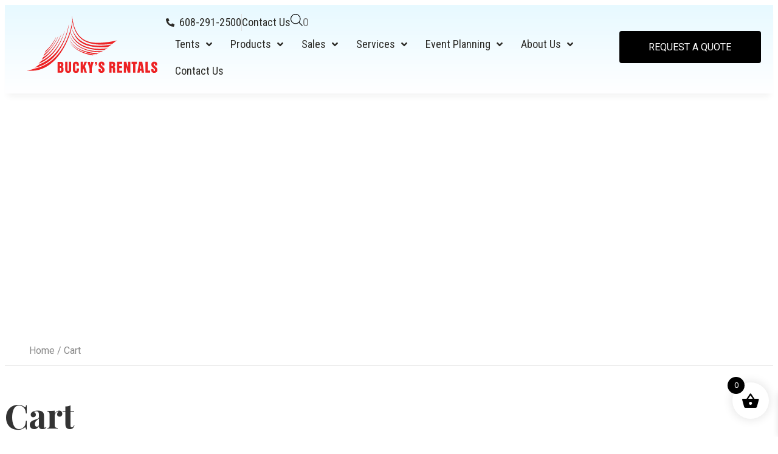

--- FILE ---
content_type: text/html; charset=UTF-8
request_url: https://buckysrentals.com/cart/
body_size: 43818
content:
<!DOCTYPE html>
<html lang="en-US" prefix="og: https://ogp.me/ns#">
<head>
	<meta charset="UTF-8">
	<meta name="viewport" content="width=device-width, initial-scale=1.0, viewport-fit=cover" />			<style>img:is([sizes="auto" i], [sizes^="auto," i]) { contain-intrinsic-size: 3000px 1500px }</style>
	
<!-- Search Engine Optimization by Rank Math PRO - https://rankmath.com/ -->
<title>Cart | Bucky&#039;s Rentals, Inc.</title>
<meta name="description" content="You may be interested in… Your cart is currently empty. Return to Shop"/>
<meta name="robots" content="noindex, follow"/>
<meta property="og:locale" content="en_US" />
<meta property="og:type" content="article" />
<meta property="og:title" content="Cart | Bucky&#039;s Rentals, Inc." />
<meta property="og:description" content="You may be interested in… Your cart is currently empty. Return to Shop" />
<meta property="og:url" content="https://buckysrentals.com/cart/" />
<meta property="og:site_name" content="Bucky&#039;s Rentals, Inc." />
<meta property="og:updated_time" content="2025-07-15T05:40:57-06:00" />
<meta name="twitter:card" content="summary_large_image" />
<meta name="twitter:title" content="Cart | Bucky&#039;s Rentals, Inc." />
<meta name="twitter:description" content="You may be interested in… Your cart is currently empty. Return to Shop" />
<meta name="twitter:label1" content="Time to read" />
<meta name="twitter:data1" content="Less than a minute" />
<!-- /Rank Math WordPress SEO plugin -->

<link rel='dns-prefetch' href='//js.stripe.com' />
<link rel='dns-prefetch' href='//www.googletagmanager.com' />
<link rel='dns-prefetch' href='//cdnjs.cloudflare.com' />
<link rel='dns-prefetch' href='//fonts.googleapis.com' />
<link rel="alternate" type="application/rss+xml" title="Bucky&#039;s Rentals, Inc. &raquo; Feed" href="https://buckysrentals.com/feed/" />
<link rel="alternate" type="application/rss+xml" title="Bucky&#039;s Rentals, Inc. &raquo; Comments Feed" href="https://buckysrentals.com/comments/feed/" />
<script type="text/javascript">
/* <![CDATA[ */
window._wpemojiSettings = {"baseUrl":"https:\/\/s.w.org\/images\/core\/emoji\/16.0.1\/72x72\/","ext":".png","svgUrl":"https:\/\/s.w.org\/images\/core\/emoji\/16.0.1\/svg\/","svgExt":".svg","source":{"concatemoji":"https:\/\/buckysrentals.com\/wp-includes\/js\/wp-emoji-release.min.js?ver=6.8.3"}};
/*! This file is auto-generated */
!function(s,n){var o,i,e;function c(e){try{var t={supportTests:e,timestamp:(new Date).valueOf()};sessionStorage.setItem(o,JSON.stringify(t))}catch(e){}}function p(e,t,n){e.clearRect(0,0,e.canvas.width,e.canvas.height),e.fillText(t,0,0);var t=new Uint32Array(e.getImageData(0,0,e.canvas.width,e.canvas.height).data),a=(e.clearRect(0,0,e.canvas.width,e.canvas.height),e.fillText(n,0,0),new Uint32Array(e.getImageData(0,0,e.canvas.width,e.canvas.height).data));return t.every(function(e,t){return e===a[t]})}function u(e,t){e.clearRect(0,0,e.canvas.width,e.canvas.height),e.fillText(t,0,0);for(var n=e.getImageData(16,16,1,1),a=0;a<n.data.length;a++)if(0!==n.data[a])return!1;return!0}function f(e,t,n,a){switch(t){case"flag":return n(e,"\ud83c\udff3\ufe0f\u200d\u26a7\ufe0f","\ud83c\udff3\ufe0f\u200b\u26a7\ufe0f")?!1:!n(e,"\ud83c\udde8\ud83c\uddf6","\ud83c\udde8\u200b\ud83c\uddf6")&&!n(e,"\ud83c\udff4\udb40\udc67\udb40\udc62\udb40\udc65\udb40\udc6e\udb40\udc67\udb40\udc7f","\ud83c\udff4\u200b\udb40\udc67\u200b\udb40\udc62\u200b\udb40\udc65\u200b\udb40\udc6e\u200b\udb40\udc67\u200b\udb40\udc7f");case"emoji":return!a(e,"\ud83e\udedf")}return!1}function g(e,t,n,a){var r="undefined"!=typeof WorkerGlobalScope&&self instanceof WorkerGlobalScope?new OffscreenCanvas(300,150):s.createElement("canvas"),o=r.getContext("2d",{willReadFrequently:!0}),i=(o.textBaseline="top",o.font="600 32px Arial",{});return e.forEach(function(e){i[e]=t(o,e,n,a)}),i}function t(e){var t=s.createElement("script");t.src=e,t.defer=!0,s.head.appendChild(t)}"undefined"!=typeof Promise&&(o="wpEmojiSettingsSupports",i=["flag","emoji"],n.supports={everything:!0,everythingExceptFlag:!0},e=new Promise(function(e){s.addEventListener("DOMContentLoaded",e,{once:!0})}),new Promise(function(t){var n=function(){try{var e=JSON.parse(sessionStorage.getItem(o));if("object"==typeof e&&"number"==typeof e.timestamp&&(new Date).valueOf()<e.timestamp+604800&&"object"==typeof e.supportTests)return e.supportTests}catch(e){}return null}();if(!n){if("undefined"!=typeof Worker&&"undefined"!=typeof OffscreenCanvas&&"undefined"!=typeof URL&&URL.createObjectURL&&"undefined"!=typeof Blob)try{var e="postMessage("+g.toString()+"("+[JSON.stringify(i),f.toString(),p.toString(),u.toString()].join(",")+"));",a=new Blob([e],{type:"text/javascript"}),r=new Worker(URL.createObjectURL(a),{name:"wpTestEmojiSupports"});return void(r.onmessage=function(e){c(n=e.data),r.terminate(),t(n)})}catch(e){}c(n=g(i,f,p,u))}t(n)}).then(function(e){for(var t in e)n.supports[t]=e[t],n.supports.everything=n.supports.everything&&n.supports[t],"flag"!==t&&(n.supports.everythingExceptFlag=n.supports.everythingExceptFlag&&n.supports[t]);n.supports.everythingExceptFlag=n.supports.everythingExceptFlag&&!n.supports.flag,n.DOMReady=!1,n.readyCallback=function(){n.DOMReady=!0}}).then(function(){return e}).then(function(){var e;n.supports.everything||(n.readyCallback(),(e=n.source||{}).concatemoji?t(e.concatemoji):e.wpemoji&&e.twemoji&&(t(e.twemoji),t(e.wpemoji)))}))}((window,document),window._wpemojiSettings);
/* ]]> */
</script>
<link rel='stylesheet' id='twwp_payment_method_style-css' href='https://buckysrentals.com/wp-content/mu-plugins/10web-manager/vendor/10web-utils/10web-woocommerce-package/src/TenWebWooP/PaymentMethods/Stripe/assets/style.css?ver=1.1.2' type='text/css' media='all' />
<style id='twwp_payment_method_style-inline-css' type='text/css'>

                .tenweb-woocommerce-checkout .woocommerce-checkout *{
                        font-family: Roboto !important;
                }

                .tenweb-woocommerce-checkout .woocommerce-checkout *{
                        font-family: Roboto !important;
                }
</style>
<link rel='stylesheet' id='font-awesome-css' href='https://buckysrentals.com/wp-content/plugins/load-more-products-for-woocommerce/berocket/assets/css/font-awesome.min.css?ver=6.8.3' type='text/css' media='all' />
<link rel='stylesheet' id='hfe-widgets-style-css' href='https://buckysrentals.com/wp-content/plugins/header-footer-elementor/inc/widgets-css/frontend.css?ver=2.7.0' type='text/css' media='all' />
<link rel='stylesheet' id='hfe-woo-product-grid-css' href='https://buckysrentals.com/wp-content/plugins/header-footer-elementor/inc/widgets-css/woo-products.css?ver=2.7.0' type='text/css' media='all' />
<link rel='stylesheet' id='elementor-frontend-css' href='https://buckysrentals.com/wp-content/uploads/elementor/css/custom-frontend.min.css?ver=1764918995' type='text/css' media='all' />
<link rel='stylesheet' id='twbb-frontend-styles-css' href='https://buckysrentals.com/wp-content/plugins/tenweb-builder/assets/frontend/css/frontend.min.css?ver=1.36.15' type='text/css' media='all' />
<style id='wp-emoji-styles-inline-css' type='text/css'>

	img.wp-smiley, img.emoji {
		display: inline !important;
		border: none !important;
		box-shadow: none !important;
		height: 1em !important;
		width: 1em !important;
		margin: 0 0.07em !important;
		vertical-align: -0.1em !important;
		background: none !important;
		padding: 0 !important;
	}
</style>
<link rel='stylesheet' id='wp-block-library-css' href='https://buckysrentals.com/wp-includes/css/dist/block-library/style.min.css?ver=6.8.3' type='text/css' media='all' />
<style id='classic-theme-styles-inline-css' type='text/css'>
/*! This file is auto-generated */
.wp-block-button__link{color:#fff;background-color:#32373c;border-radius:9999px;box-shadow:none;text-decoration:none;padding:calc(.667em + 2px) calc(1.333em + 2px);font-size:1.125em}.wp-block-file__button{background:#32373c;color:#fff;text-decoration:none}
</style>
<style id='global-styles-inline-css' type='text/css'>
:root{--wp--preset--aspect-ratio--square: 1;--wp--preset--aspect-ratio--4-3: 4/3;--wp--preset--aspect-ratio--3-4: 3/4;--wp--preset--aspect-ratio--3-2: 3/2;--wp--preset--aspect-ratio--2-3: 2/3;--wp--preset--aspect-ratio--16-9: 16/9;--wp--preset--aspect-ratio--9-16: 9/16;--wp--preset--color--black: #000000;--wp--preset--color--cyan-bluish-gray: #abb8c3;--wp--preset--color--white: #ffffff;--wp--preset--color--pale-pink: #f78da7;--wp--preset--color--vivid-red: #cf2e2e;--wp--preset--color--luminous-vivid-orange: #ff6900;--wp--preset--color--luminous-vivid-amber: #fcb900;--wp--preset--color--light-green-cyan: #7bdcb5;--wp--preset--color--vivid-green-cyan: #00d084;--wp--preset--color--pale-cyan-blue: #8ed1fc;--wp--preset--color--vivid-cyan-blue: #0693e3;--wp--preset--color--vivid-purple: #9b51e0;--wp--preset--gradient--vivid-cyan-blue-to-vivid-purple: linear-gradient(135deg,rgba(6,147,227,1) 0%,rgb(155,81,224) 100%);--wp--preset--gradient--light-green-cyan-to-vivid-green-cyan: linear-gradient(135deg,rgb(122,220,180) 0%,rgb(0,208,130) 100%);--wp--preset--gradient--luminous-vivid-amber-to-luminous-vivid-orange: linear-gradient(135deg,rgba(252,185,0,1) 0%,rgba(255,105,0,1) 100%);--wp--preset--gradient--luminous-vivid-orange-to-vivid-red: linear-gradient(135deg,rgba(255,105,0,1) 0%,rgb(207,46,46) 100%);--wp--preset--gradient--very-light-gray-to-cyan-bluish-gray: linear-gradient(135deg,rgb(238,238,238) 0%,rgb(169,184,195) 100%);--wp--preset--gradient--cool-to-warm-spectrum: linear-gradient(135deg,rgb(74,234,220) 0%,rgb(151,120,209) 20%,rgb(207,42,186) 40%,rgb(238,44,130) 60%,rgb(251,105,98) 80%,rgb(254,248,76) 100%);--wp--preset--gradient--blush-light-purple: linear-gradient(135deg,rgb(255,206,236) 0%,rgb(152,150,240) 100%);--wp--preset--gradient--blush-bordeaux: linear-gradient(135deg,rgb(254,205,165) 0%,rgb(254,45,45) 50%,rgb(107,0,62) 100%);--wp--preset--gradient--luminous-dusk: linear-gradient(135deg,rgb(255,203,112) 0%,rgb(199,81,192) 50%,rgb(65,88,208) 100%);--wp--preset--gradient--pale-ocean: linear-gradient(135deg,rgb(255,245,203) 0%,rgb(182,227,212) 50%,rgb(51,167,181) 100%);--wp--preset--gradient--electric-grass: linear-gradient(135deg,rgb(202,248,128) 0%,rgb(113,206,126) 100%);--wp--preset--gradient--midnight: linear-gradient(135deg,rgb(2,3,129) 0%,rgb(40,116,252) 100%);--wp--preset--font-size--small: 13px;--wp--preset--font-size--medium: 20px;--wp--preset--font-size--large: 36px;--wp--preset--font-size--x-large: 42px;--wp--preset--spacing--20: 0.44rem;--wp--preset--spacing--30: 0.67rem;--wp--preset--spacing--40: 1rem;--wp--preset--spacing--50: 1.5rem;--wp--preset--spacing--60: 2.25rem;--wp--preset--spacing--70: 3.38rem;--wp--preset--spacing--80: 5.06rem;--wp--preset--shadow--natural: 6px 6px 9px rgba(0, 0, 0, 0.2);--wp--preset--shadow--deep: 12px 12px 50px rgba(0, 0, 0, 0.4);--wp--preset--shadow--sharp: 6px 6px 0px rgba(0, 0, 0, 0.2);--wp--preset--shadow--outlined: 6px 6px 0px -3px rgba(255, 255, 255, 1), 6px 6px rgba(0, 0, 0, 1);--wp--preset--shadow--crisp: 6px 6px 0px rgba(0, 0, 0, 1);}:where(.is-layout-flex){gap: 0.5em;}:where(.is-layout-grid){gap: 0.5em;}body .is-layout-flex{display: flex;}.is-layout-flex{flex-wrap: wrap;align-items: center;}.is-layout-flex > :is(*, div){margin: 0;}body .is-layout-grid{display: grid;}.is-layout-grid > :is(*, div){margin: 0;}:where(.wp-block-columns.is-layout-flex){gap: 2em;}:where(.wp-block-columns.is-layout-grid){gap: 2em;}:where(.wp-block-post-template.is-layout-flex){gap: 1.25em;}:where(.wp-block-post-template.is-layout-grid){gap: 1.25em;}.has-black-color{color: var(--wp--preset--color--black) !important;}.has-cyan-bluish-gray-color{color: var(--wp--preset--color--cyan-bluish-gray) !important;}.has-white-color{color: var(--wp--preset--color--white) !important;}.has-pale-pink-color{color: var(--wp--preset--color--pale-pink) !important;}.has-vivid-red-color{color: var(--wp--preset--color--vivid-red) !important;}.has-luminous-vivid-orange-color{color: var(--wp--preset--color--luminous-vivid-orange) !important;}.has-luminous-vivid-amber-color{color: var(--wp--preset--color--luminous-vivid-amber) !important;}.has-light-green-cyan-color{color: var(--wp--preset--color--light-green-cyan) !important;}.has-vivid-green-cyan-color{color: var(--wp--preset--color--vivid-green-cyan) !important;}.has-pale-cyan-blue-color{color: var(--wp--preset--color--pale-cyan-blue) !important;}.has-vivid-cyan-blue-color{color: var(--wp--preset--color--vivid-cyan-blue) !important;}.has-vivid-purple-color{color: var(--wp--preset--color--vivid-purple) !important;}.has-black-background-color{background-color: var(--wp--preset--color--black) !important;}.has-cyan-bluish-gray-background-color{background-color: var(--wp--preset--color--cyan-bluish-gray) !important;}.has-white-background-color{background-color: var(--wp--preset--color--white) !important;}.has-pale-pink-background-color{background-color: var(--wp--preset--color--pale-pink) !important;}.has-vivid-red-background-color{background-color: var(--wp--preset--color--vivid-red) !important;}.has-luminous-vivid-orange-background-color{background-color: var(--wp--preset--color--luminous-vivid-orange) !important;}.has-luminous-vivid-amber-background-color{background-color: var(--wp--preset--color--luminous-vivid-amber) !important;}.has-light-green-cyan-background-color{background-color: var(--wp--preset--color--light-green-cyan) !important;}.has-vivid-green-cyan-background-color{background-color: var(--wp--preset--color--vivid-green-cyan) !important;}.has-pale-cyan-blue-background-color{background-color: var(--wp--preset--color--pale-cyan-blue) !important;}.has-vivid-cyan-blue-background-color{background-color: var(--wp--preset--color--vivid-cyan-blue) !important;}.has-vivid-purple-background-color{background-color: var(--wp--preset--color--vivid-purple) !important;}.has-black-border-color{border-color: var(--wp--preset--color--black) !important;}.has-cyan-bluish-gray-border-color{border-color: var(--wp--preset--color--cyan-bluish-gray) !important;}.has-white-border-color{border-color: var(--wp--preset--color--white) !important;}.has-pale-pink-border-color{border-color: var(--wp--preset--color--pale-pink) !important;}.has-vivid-red-border-color{border-color: var(--wp--preset--color--vivid-red) !important;}.has-luminous-vivid-orange-border-color{border-color: var(--wp--preset--color--luminous-vivid-orange) !important;}.has-luminous-vivid-amber-border-color{border-color: var(--wp--preset--color--luminous-vivid-amber) !important;}.has-light-green-cyan-border-color{border-color: var(--wp--preset--color--light-green-cyan) !important;}.has-vivid-green-cyan-border-color{border-color: var(--wp--preset--color--vivid-green-cyan) !important;}.has-pale-cyan-blue-border-color{border-color: var(--wp--preset--color--pale-cyan-blue) !important;}.has-vivid-cyan-blue-border-color{border-color: var(--wp--preset--color--vivid-cyan-blue) !important;}.has-vivid-purple-border-color{border-color: var(--wp--preset--color--vivid-purple) !important;}.has-vivid-cyan-blue-to-vivid-purple-gradient-background{background: var(--wp--preset--gradient--vivid-cyan-blue-to-vivid-purple) !important;}.has-light-green-cyan-to-vivid-green-cyan-gradient-background{background: var(--wp--preset--gradient--light-green-cyan-to-vivid-green-cyan) !important;}.has-luminous-vivid-amber-to-luminous-vivid-orange-gradient-background{background: var(--wp--preset--gradient--luminous-vivid-amber-to-luminous-vivid-orange) !important;}.has-luminous-vivid-orange-to-vivid-red-gradient-background{background: var(--wp--preset--gradient--luminous-vivid-orange-to-vivid-red) !important;}.has-very-light-gray-to-cyan-bluish-gray-gradient-background{background: var(--wp--preset--gradient--very-light-gray-to-cyan-bluish-gray) !important;}.has-cool-to-warm-spectrum-gradient-background{background: var(--wp--preset--gradient--cool-to-warm-spectrum) !important;}.has-blush-light-purple-gradient-background{background: var(--wp--preset--gradient--blush-light-purple) !important;}.has-blush-bordeaux-gradient-background{background: var(--wp--preset--gradient--blush-bordeaux) !important;}.has-luminous-dusk-gradient-background{background: var(--wp--preset--gradient--luminous-dusk) !important;}.has-pale-ocean-gradient-background{background: var(--wp--preset--gradient--pale-ocean) !important;}.has-electric-grass-gradient-background{background: var(--wp--preset--gradient--electric-grass) !important;}.has-midnight-gradient-background{background: var(--wp--preset--gradient--midnight) !important;}.has-small-font-size{font-size: var(--wp--preset--font-size--small) !important;}.has-medium-font-size{font-size: var(--wp--preset--font-size--medium) !important;}.has-large-font-size{font-size: var(--wp--preset--font-size--large) !important;}.has-x-large-font-size{font-size: var(--wp--preset--font-size--x-large) !important;}
:where(.wp-block-post-template.is-layout-flex){gap: 1.25em;}:where(.wp-block-post-template.is-layout-grid){gap: 1.25em;}
:where(.wp-block-columns.is-layout-flex){gap: 2em;}:where(.wp-block-columns.is-layout-grid){gap: 2em;}
:root :where(.wp-block-pullquote){font-size: 1.5em;line-height: 1.6;}
</style>
<link rel='stylesheet' id='select2-css' href='https://buckysrentals.com/wp-content/plugins/woocommerce/assets/css/select2.css?ver=10.3.6' type='text/css' media='all' />
<link rel='stylesheet' id='dashicons-css' href='https://buckysrentals.com/wp-includes/css/dashicons.min.css?ver=6.8.3' type='text/css' media='all' />
<link rel='stylesheet' id='woocommerce-layout-css' href='https://buckysrentals.com/wp-content/plugins/woocommerce/assets/css/woocommerce-layout.css?ver=10.3.6' type='text/css' media='all' />
<link rel='stylesheet' id='woocommerce-smallscreen-css' href='https://buckysrentals.com/wp-content/plugins/woocommerce/assets/css/woocommerce-smallscreen.css?ver=10.3.6' type='text/css' media='only screen and (max-width: 768px)' />
<style id='woocommerce-inline-inline-css' type='text/css'>
.woocommerce form .form-row .required { visibility: visible; }
</style>
<link rel='stylesheet' id='wp-review-slider-pro-public_combine-css' href='https://buckysrentals.com/wp-content/plugins/wp-google-places-review-slider/public/css/wprev-public_combine.css?ver=17.7' type='text/css' media='all' />
<link rel='stylesheet' id='brb-public-main-css-css' href='https://buckysrentals.com/wp-content/plugins/business-reviews-bundle/assets/css/public-main.css?ver=1.9.117' type='text/css' media='all' />
<link rel='stylesheet' id='hfe-style-css' href='https://buckysrentals.com/wp-content/plugins/header-footer-elementor/assets/css/header-footer-elementor.css?ver=2.7.0' type='text/css' media='all' />
<link rel='stylesheet' id='elementor-post-153-css' href='https://buckysrentals.com/wp-content/uploads/elementor/css/post-153.css?ver=1764918995' type='text/css' media='all' />
<link rel='stylesheet' id='font-awesome-5-all-css' href='https://buckysrentals.com/wp-content/plugins/elementor/assets/lib/font-awesome/css/all.min.css?ver=3.33.3' type='text/css' media='all' />
<link rel='stylesheet' id='font-awesome-4-shim-css' href='https://buckysrentals.com/wp-content/plugins/elementor/assets/lib/font-awesome/css/v4-shims.min.css?ver=3.33.3' type='text/css' media='all' />
<link rel='stylesheet' id='twbb-pro-features-css' href='https://buckysrentals.com/wp-content/plugins/tenweb-builder/pro-features/assets/css/frontend.min.css?ver=1.36.15' type='text/css' media='all' />
<link rel='stylesheet' id='woo-variation-swatches-css' href='https://buckysrentals.com/wp-content/plugins/woo-variation-swatches/assets/css/frontend.min.css?ver=1763014688' type='text/css' media='all' />
<style id='woo-variation-swatches-inline-css' type='text/css'>
:root {
--wvs-tick:url("data:image/svg+xml;utf8,%3Csvg filter='drop-shadow(0px 0px 2px rgb(0 0 0 / .8))' xmlns='http://www.w3.org/2000/svg'  viewBox='0 0 30 30'%3E%3Cpath fill='none' stroke='%23ffffff' stroke-linecap='round' stroke-linejoin='round' stroke-width='4' d='M4 16L11 23 27 7'/%3E%3C/svg%3E");

--wvs-cross:url("data:image/svg+xml;utf8,%3Csvg filter='drop-shadow(0px 0px 5px rgb(255 255 255 / .6))' xmlns='http://www.w3.org/2000/svg' width='72px' height='72px' viewBox='0 0 24 24'%3E%3Cpath fill='none' stroke='%23ff0000' stroke-linecap='round' stroke-width='0.6' d='M5 5L19 19M19 5L5 19'/%3E%3C/svg%3E");
--wvs-single-product-item-width:30px;
--wvs-single-product-item-height:30px;
--wvs-single-product-item-font-size:16px}
</style>
<link rel='stylesheet' id='brands-styles-css' href='https://buckysrentals.com/wp-content/plugins/woocommerce/assets/css/brands.css?ver=10.3.6' type='text/css' media='all' />
<link rel='stylesheet' id='dgwt-wcas-style-css' href='https://buckysrentals.com/wp-content/plugins/ajax-search-for-woocommerce/assets/css/style.min.css?ver=1.32.0' type='text/css' media='all' />
<link rel='stylesheet' id='xoo-wsc-fonts-css' href='https://buckysrentals.com/wp-content/plugins/side-cart-woocommerce/assets/css/xoo-wsc-fonts.css?ver=2.7.2' type='text/css' media='all' />
<link rel='stylesheet' id='xoo-wsc-style-css' href='https://buckysrentals.com/wp-content/plugins/side-cart-woocommerce/assets/css/xoo-wsc-style.css?ver=2.7.2' type='text/css' media='all' />
<style id='xoo-wsc-style-inline-css' type='text/css'>




.xoo-wsc-ft-buttons-cont a.xoo-wsc-ft-btn, .xoo-wsc-container .xoo-wsc-btn {
	background-color: #000000;
	color: #ffffff;
	border: 2px solid #ffffff;
	padding: 10px 20px;
}

.xoo-wsc-ft-buttons-cont a.xoo-wsc-ft-btn:hover, .xoo-wsc-container .xoo-wsc-btn:hover {
	background-color: #ffffff;
	color: #000000;
	border: 2px solid #000000;
}

 

.xoo-wsc-footer{
	background-color: #ffffff;
	color: #000000;
	padding: 10px 20px;
	box-shadow: 0 -1px 10px #0000001a;
}

.xoo-wsc-footer, .xoo-wsc-footer a, .xoo-wsc-footer .amount{
	font-size: 18px;
}

.xoo-wsc-btn .amount{
	color: #ffffff}

.xoo-wsc-btn:hover .amount{
	color: #000000;
}

.xoo-wsc-ft-buttons-cont{
	grid-template-columns: auto;
}

.xoo-wsc-basket{
	bottom: 20px;
	right: 5px;
	background-color: #ffffff;
	color: #000000;
	box-shadow: 0px 0px 15px 2px #0000001a;
	border-radius: 50%;
	display: flex;
	width: 60px;
	height: 60px;
}


.xoo-wsc-bki{
	font-size: 30px}

.xoo-wsc-items-count{
	top: -9px;
	left: -8px;
}

.xoo-wsc-items-count, .xoo-wsch-items-count{
	background-color: #000000;
	color: #ffffff;
}

.xoo-wsc-container, .xoo-wsc-slider{
	max-width: 350px;
	right: -350px;
	top: 0;bottom: 0;
	bottom: 0;
	font-family: }


.xoo-wsc-cart-active .xoo-wsc-container, .xoo-wsc-slider-active .xoo-wsc-slider{
	right: 0;
}


.xoo-wsc-cart-active .xoo-wsc-basket{
	right: 350px;
}

.xoo-wsc-slider{
	right: -350px;
}

span.xoo-wsch-close {
    font-size: 16px;
}

	.xoo-wsch-top{
		justify-content: center;
	}
	span.xoo-wsch-close {
	    right: 10px;
	}

.xoo-wsch-text{
	font-size: 20px;
}

.xoo-wsc-header{
	color: #000000;
	background-color: #ffffff;
	border-bottom: 2px solid #eee;
	padding: 15px 15px;
}


.xoo-wsc-body{
	background-color: #f8f9fa;
}

.xoo-wsc-products:not(.xoo-wsc-pattern-card), .xoo-wsc-products:not(.xoo-wsc-pattern-card) span.amount, .xoo-wsc-products:not(.xoo-wsc-pattern-card) a{
	font-size: 16px;
	color: #000000;
}

.xoo-wsc-products:not(.xoo-wsc-pattern-card) .xoo-wsc-product{
	padding: 10px 15px;
	margin: 10px 15px;
	border-radius: 5px;
	box-shadow: 0 2px 2px #00000005;
	background-color: #ffffff;
}

.xoo-wsc-sum-col{
	justify-content: center;
}


/** Shortcode **/
.xoo-wsc-sc-count{
	background-color: #000000;
	color: #ffffff;
}

.xoo-wsc-sc-bki{
	font-size: 28px;
	color: #000000;
}
.xoo-wsc-sc-cont{
	color: #000000;
}

.added_to_cart{
	display: none!important;
}

.xoo-wsc-product dl.variation {
	display: block;
}


.xoo-wsc-product-cont{
	padding: 10px 10px;
}

.xoo-wsc-products:not(.xoo-wsc-pattern-card) .xoo-wsc-img-col{
	width: 28%;
}

.xoo-wsc-pattern-card .xoo-wsc-img-col img{
	max-width: 100%;
	height: auto;
}

.xoo-wsc-products:not(.xoo-wsc-pattern-card) .xoo-wsc-sum-col{
	width: 72%;
}

.xoo-wsc-pattern-card .xoo-wsc-product-cont{
	width: 50% 
}

@media only screen and (max-width: 600px) {
	.xoo-wsc-pattern-card .xoo-wsc-product-cont  {
		width: 50%;
	}
}


.xoo-wsc-pattern-card .xoo-wsc-product{
	border: 0;
	box-shadow: 0px 10px 15px -12px #0000001a;
}


.xoo-wsc-sm-front{
	background-color: #eee;
}
.xoo-wsc-pattern-card, .xoo-wsc-sm-front{
	border-bottom-left-radius: 5px;
	border-bottom-right-radius: 5px;
}
.xoo-wsc-pattern-card, .xoo-wsc-img-col img, .xoo-wsc-img-col, .xoo-wsc-sm-back-cont{
	border-top-left-radius: 5px;
	border-top-right-radius: 5px;
}
.xoo-wsc-sm-back{
	background-color: #fff;
}
.xoo-wsc-pattern-card, .xoo-wsc-pattern-card a, .xoo-wsc-pattern-card .amount{
	font-size: 16px;
}

.xoo-wsc-sm-front, .xoo-wsc-sm-front a, .xoo-wsc-sm-front .amount{
	color: #000;
}

.xoo-wsc-sm-back, .xoo-wsc-sm-back a, .xoo-wsc-sm-back .amount{
	color: #000;
}


.magictime {
    animation-duration: 0.5s;
}



span.xoo-wsch-items-count{
	height: 20px;
	line-height: 20px;
	width: 20px;
}

span.xoo-wsch-icon{
	font-size: 30px
}

.xoo-wsc-smr-del{
	font-size: 16px
}
</style>
<link rel='stylesheet' id='parent-style-css' href='https://buckysrentals.com/wp-content/themes/tenweb-website-builder-theme/style.css?ver=6.8.3' type='text/css' media='all' />
<link rel='stylesheet' id='child-style-css' href='https://buckysrentals.com/wp-content/themes/builder-theme-child/style.css?ver=6.8.3' type='text/css' media='all' />
<link rel='stylesheet' id='slick-carousel-css-css' href='https://cdnjs.cloudflare.com/ajax/libs/slick-carousel/1.8.1/slick.min.css?ver=6.8.3' type='text/css' media='all' />
<link rel='stylesheet' id='slick-theme-css-css' href='https://cdnjs.cloudflare.com/ajax/libs/slick-carousel/1.8.1/slick-theme.min.css?ver=6.8.3' type='text/css' media='all' />
<link rel='stylesheet' id='tenweb-website-builder-open-sanse-css' href='https://fonts.googleapis.com/css2?family=Open+Sans%3Awght%40300%3B400%3B600%3B700%3B800&#038;display=swap&#038;ver=2.1.19' type='text/css' media='all' />
<link rel='stylesheet' id='tenweb-website-builder-theme-style-css' href='https://buckysrentals.com/wp-content/themes/tenweb-website-builder-theme/assets/css/styles-wc.min.css?ver=2.1.19' type='text/css' media='all' />
<link rel='stylesheet' id='widget-image-css' href='https://buckysrentals.com/wp-content/plugins/elementor/assets/css/widget-image.min.css?ver=3.33.3' type='text/css' media='all' />
<link rel='stylesheet' id='widget-icon-list-css' href='https://buckysrentals.com/wp-content/uploads/elementor/css/custom-widget-icon-list.min.css?ver=1764918995' type='text/css' media='all' />
<link rel='stylesheet' id='widget-heading-css' href='https://buckysrentals.com/wp-content/plugins/elementor/assets/css/widget-heading.min.css?ver=3.33.3' type='text/css' media='all' />
<link rel='stylesheet' id='widget-nav-menu-css' href='https://buckysrentals.com/wp-content/uploads/elementor/css/custom-pro-widget-nav-menu.min.css?ver=1764918995' type='text/css' media='all' />
<link rel='stylesheet' id='widget-social-icons-css' href='https://buckysrentals.com/wp-content/plugins/elementor/assets/css/widget-social-icons.min.css?ver=3.33.3' type='text/css' media='all' />
<link rel='stylesheet' id='e-apple-webkit-css' href='https://buckysrentals.com/wp-content/uploads/elementor/css/custom-apple-webkit.min.css?ver=1764918995' type='text/css' media='all' />
<link rel='stylesheet' id='elementor-post-38267-css' href='https://buckysrentals.com/wp-content/uploads/elementor/css/post-38267.css?ver=1764919016' type='text/css' media='all' />
<link rel='stylesheet' id='elementor-post-1781-css' href='https://buckysrentals.com/wp-content/uploads/elementor/css/post-1781.css?ver=1764918996' type='text/css' media='all' />
<link rel='stylesheet' id='hfe-elementor-icons-css' href='https://buckysrentals.com/wp-content/plugins/elementor/assets/lib/eicons/css/elementor-icons.min.css?ver=5.34.0' type='text/css' media='all' />
<link rel='stylesheet' id='hfe-icons-list-css' href='https://buckysrentals.com/wp-content/plugins/elementor/assets/css/widget-icon-list.min.css?ver=3.24.3' type='text/css' media='all' />
<link rel='stylesheet' id='hfe-social-icons-css' href='https://buckysrentals.com/wp-content/plugins/elementor/assets/css/widget-social-icons.min.css?ver=3.24.0' type='text/css' media='all' />
<link rel='stylesheet' id='hfe-social-share-icons-brands-css' href='https://buckysrentals.com/wp-content/plugins/elementor/assets/lib/font-awesome/css/brands.css?ver=5.15.3' type='text/css' media='all' />
<link rel='stylesheet' id='hfe-social-share-icons-fontawesome-css' href='https://buckysrentals.com/wp-content/plugins/elementor/assets/lib/font-awesome/css/fontawesome.css?ver=5.15.3' type='text/css' media='all' />
<link rel='stylesheet' id='hfe-nav-menu-icons-css' href='https://buckysrentals.com/wp-content/plugins/elementor/assets/lib/font-awesome/css/solid.css?ver=5.15.3' type='text/css' media='all' />
<link rel='stylesheet' id='hfe-widget-blockquote-css' href='https://buckysrentals.com/wp-content/plugins/elementor-pro/assets/css/widget-blockquote.min.css?ver=3.25.0' type='text/css' media='all' />
<link rel='stylesheet' id='hfe-mega-menu-css' href='https://buckysrentals.com/wp-content/plugins/elementor-pro/assets/css/widget-mega-menu.min.css?ver=3.26.2' type='text/css' media='all' />
<link rel='stylesheet' id='hfe-nav-menu-widget-css' href='https://buckysrentals.com/wp-content/plugins/elementor-pro/assets/css/widget-nav-menu.min.css?ver=3.26.0' type='text/css' media='all' />
<link rel='stylesheet' id='wqpmb-style-css' href='https://buckysrentals.com/wp-content/plugins/wc-quantity-plus-minus-button/assets/css/style.css?ver=1.0.0' type='text/css' media='all' />
<link rel='stylesheet' id='gpls_woo_rfq_css-css' href='https://buckysrentals.com/wp-content/plugins/woo-rfq-for-woocommerce/gpls_assets/css/gpls_woo_rfq.css?ver=52944' type='text/css' media='all' />
<link rel='stylesheet' id='elementor-gf-roboto-css' href='https://fonts.googleapis.com/css?family=Roboto:100,100italic,200,200italic,300,300italic,400,400italic,500,500italic,600,600italic,700,700italic,800,800italic,900,900italic&#038;display=swap' type='text/css' media='all' />
<link rel='stylesheet' id='elementor-gf-playfairdisplay-css' href='https://fonts.googleapis.com/css?family=Playfair+Display:100,100italic,200,200italic,300,300italic,400,400italic,500,500italic,600,600italic,700,700italic,800,800italic,900,900italic&#038;display=swap' type='text/css' media='all' />
<link rel='stylesheet' id='elementor-gf-playfair-css' href='https://fonts.googleapis.com/css?family=Playfair:100,100italic,200,200italic,300,300italic,400,400italic,500,500italic,600,600italic,700,700italic,800,800italic,900,900italic&#038;display=swap' type='text/css' media='all' />
<link rel='stylesheet' id='elementor-gf-robotocondensed-css' href='https://fonts.googleapis.com/css?family=Roboto+Condensed:100,100italic,200,200italic,300,300italic,400,400italic,500,500italic,600,600italic,700,700italic,800,800italic,900,900italic&#038;display=swap' type='text/css' media='all' />
<link rel='stylesheet' id='elementor-gf-intertight-css' href='https://fonts.googleapis.com/css?family=Inter+Tight:100,100italic,200,200italic,300,300italic,400,400italic,500,500italic,600,600italic,700,700italic,800,800italic,900,900italic&#038;display=swap' type='text/css' media='all' />
<script type="text/javascript" id="woocommerce-google-analytics-integration-gtag-js-after">
/* <![CDATA[ */
/* Google Analytics for WooCommerce (gtag.js) */
					window.dataLayer = window.dataLayer || [];
					function gtag(){dataLayer.push(arguments);}
					// Set up default consent state.
					for ( const mode of [{"analytics_storage":"denied","ad_storage":"denied","ad_user_data":"denied","ad_personalization":"denied","region":["AT","BE","BG","HR","CY","CZ","DK","EE","FI","FR","DE","GR","HU","IS","IE","IT","LV","LI","LT","LU","MT","NL","NO","PL","PT","RO","SK","SI","ES","SE","GB","CH"]}] || [] ) {
						gtag( "consent", "default", { "wait_for_update": 500, ...mode } );
					}
					gtag("js", new Date());
					gtag("set", "developer_id.dOGY3NW", true);
					gtag("config", "G-F5TPDZWE53", {"track_404":true,"allow_google_signals":true,"logged_in":false,"linker":{"domains":[],"allow_incoming":false},"custom_map":{"dimension1":"logged_in"}});
/* ]]> */
</script>
<script type="text/javascript" src="https://buckysrentals.com/wp-includes/js/jquery/jquery.min.js?ver=3.7.1" id="jquery-core-js"></script>
<script type="text/javascript" src="https://buckysrentals.com/wp-includes/js/jquery/jquery-migrate.min.js?ver=3.4.1" id="jquery-migrate-js"></script>
<script type="text/javascript" id="jquery-js-after">
/* <![CDATA[ */
!function($){"use strict";$(document).ready(function(){$(this).scrollTop()>100&&$(".hfe-scroll-to-top-wrap").removeClass("hfe-scroll-to-top-hide"),$(window).scroll(function(){$(this).scrollTop()<100?$(".hfe-scroll-to-top-wrap").fadeOut(300):$(".hfe-scroll-to-top-wrap").fadeIn(300)}),$(".hfe-scroll-to-top-wrap").on("click",function(){$("html, body").animate({scrollTop:0},300);return!1})})}(jQuery);
!function($){'use strict';$(document).ready(function(){var bar=$('.hfe-reading-progress-bar');if(!bar.length)return;$(window).on('scroll',function(){var s=$(window).scrollTop(),d=$(document).height()-$(window).height(),p=d? s/d*100:0;bar.css('width',p+'%')});});}(jQuery);
if (typeof (window.wpfReadyList) == "undefined") {
			var v = jQuery.fn.jquery;
			if (v && parseInt(v) >= 3 && window.self === window.top) {
				var readyList=[];
				window.originalReadyMethod = jQuery.fn.ready;
				jQuery.fn.ready = function(){
					if(arguments.length && arguments.length > 0 && typeof arguments[0] === "function") {
						readyList.push({"c": this, "a": arguments});
					}
					return window.originalReadyMethod.apply( this, arguments );
				};
				window.wpfReadyList = readyList;
			}}
/* ]]> */
</script>
<script type="text/javascript" src="https://js.stripe.com/v3/" id="twwp_stripe-js"></script>
<script type="text/javascript" src="https://buckysrentals.com/wp-content/plugins/woocommerce/assets/js/jquery-blockui/jquery.blockUI.min.js?ver=2.7.0-wc.10.3.6" id="wc-jquery-blockui-js" data-wp-strategy="defer"></script>
<script type="text/javascript" id="wc-add-to-cart-js-extra">
/* <![CDATA[ */
var wc_add_to_cart_params = {"ajax_url":"\/wp-admin\/admin-ajax.php","wc_ajax_url":"\/?wc-ajax=%%endpoint%%","i18n_view_cart":"View cart","cart_url":"https:\/\/buckysrentals.com\/cart\/","is_cart":"1","cart_redirect_after_add":"no"};
/* ]]> */
</script>
<script type="text/javascript" src="https://buckysrentals.com/wp-content/plugins/woocommerce/assets/js/frontend/add-to-cart.min.js?ver=10.3.6" id="wc-add-to-cart-js" defer="defer" data-wp-strategy="defer"></script>
<script type="text/javascript" src="https://buckysrentals.com/wp-content/plugins/woocommerce/assets/js/js-cookie/js.cookie.min.js?ver=2.1.4-wc.10.3.6" id="wc-js-cookie-js" data-wp-strategy="defer"></script>
<script type="text/javascript" id="woocommerce-js-extra">
/* <![CDATA[ */
var woocommerce_params = {"ajax_url":"\/wp-admin\/admin-ajax.php","wc_ajax_url":"\/?wc-ajax=%%endpoint%%","i18n_password_show":"Show password","i18n_password_hide":"Hide password"};
/* ]]> */
</script>
<script type="text/javascript" src="https://buckysrentals.com/wp-content/plugins/woocommerce/assets/js/frontend/woocommerce.min.js?ver=10.3.6" id="woocommerce-js" defer="defer" data-wp-strategy="defer"></script>
<script type="text/javascript" id="wc-country-select-js-extra">
/* <![CDATA[ */
var wc_country_select_params = {"countries":"{\"US\":{\"AL\":\"Alabama\",\"AK\":\"Alaska\",\"AZ\":\"Arizona\",\"AR\":\"Arkansas\",\"CA\":\"California\",\"CO\":\"Colorado\",\"CT\":\"Connecticut\",\"DE\":\"Delaware\",\"DC\":\"District of Columbia\",\"FL\":\"Florida\",\"GA\":\"Georgia\",\"HI\":\"Hawaii\",\"ID\":\"Idaho\",\"IL\":\"Illinois\",\"IN\":\"Indiana\",\"IA\":\"Iowa\",\"KS\":\"Kansas\",\"KY\":\"Kentucky\",\"LA\":\"Louisiana\",\"ME\":\"Maine\",\"MD\":\"Maryland\",\"MA\":\"Massachusetts\",\"MI\":\"Michigan\",\"MN\":\"Minnesota\",\"MS\":\"Mississippi\",\"MO\":\"Missouri\",\"MT\":\"Montana\",\"NE\":\"Nebraska\",\"NV\":\"Nevada\",\"NH\":\"New Hampshire\",\"NJ\":\"New Jersey\",\"NM\":\"New Mexico\",\"NY\":\"New York\",\"NC\":\"North Carolina\",\"ND\":\"North Dakota\",\"OH\":\"Ohio\",\"OK\":\"Oklahoma\",\"OR\":\"Oregon\",\"PA\":\"Pennsylvania\",\"RI\":\"Rhode Island\",\"SC\":\"South Carolina\",\"SD\":\"South Dakota\",\"TN\":\"Tennessee\",\"TX\":\"Texas\",\"UT\":\"Utah\",\"VT\":\"Vermont\",\"VA\":\"Virginia\",\"WA\":\"Washington\",\"WV\":\"West Virginia\",\"WI\":\"Wisconsin\",\"WY\":\"Wyoming\",\"AA\":\"Armed Forces (AA)\",\"AE\":\"Armed Forces (AE)\",\"AP\":\"Armed Forces (AP)\"},\"UM\":{\"81\":\"Baker Island\",\"84\":\"Howland Island\",\"86\":\"Jarvis Island\",\"67\":\"Johnston Atoll\",\"89\":\"Kingman Reef\",\"71\":\"Midway Atoll\",\"76\":\"Navassa Island\",\"95\":\"Palmyra Atoll\",\"79\":\"Wake Island\"}}","i18n_select_state_text":"Select an option\u2026","i18n_no_matches":"No matches found","i18n_ajax_error":"Loading failed","i18n_input_too_short_1":"Please enter 1 or more characters","i18n_input_too_short_n":"Please enter %qty% or more characters","i18n_input_too_long_1":"Please delete 1 character","i18n_input_too_long_n":"Please delete %qty% characters","i18n_selection_too_long_1":"You can only select 1 item","i18n_selection_too_long_n":"You can only select %qty% items","i18n_load_more":"Loading more results\u2026","i18n_searching":"Searching\u2026"};
/* ]]> */
</script>
<script type="text/javascript" src="https://buckysrentals.com/wp-content/plugins/woocommerce/assets/js/frontend/country-select.min.js?ver=10.3.6" id="wc-country-select-js" defer="defer" data-wp-strategy="defer"></script>
<script type="text/javascript" id="wc-address-i18n-js-extra">
/* <![CDATA[ */
var wc_address_i18n_params = {"locale":"{\"US\":{\"postcode\":[],\"state\":[]},\"default\":{\"first_name\":{\"required\":true,\"autocomplete\":\"given-name\",\"index\":110},\"last_name\":{\"required\":true,\"autocomplete\":\"family-name\",\"index\":210},\"country\":{\"type\":\"country\",\"required\":true,\"autocomplete\":\"country\",\"index\":20},\"address_1\":{\"required\":true,\"autocomplete\":\"address-line1\",\"description\":\"House number and street name\",\"index\":410},\"address_2\":{\"label_class\":[],\"autocomplete\":\"address-line2\",\"required\":false,\"description\":\"Apartment, unit, building, floor, etc.\",\"index\":510},\"city\":{\"required\":true,\"autocomplete\":\"address-level2\",\"index\":710},\"state\":{\"type\":\"state\",\"required\":true,\"validate\":[\"state\"],\"autocomplete\":\"address-level1\",\"index\":810},\"postcode\":{\"required\":true,\"validate\":[\"postcode\"],\"autocomplete\":\"postal-code\",\"index\":910}}}","locale_fields":"{\"address_1\":\"#billing_address_1_field, #shipping_address_1_field\",\"address_2\":\"#billing_address_2_field, #shipping_address_2_field\",\"state\":\"#billing_state_field, #shipping_state_field, #calc_shipping_state_field\",\"postcode\":\"#billing_postcode_field, #shipping_postcode_field, #calc_shipping_postcode_field\",\"city\":\"#billing_city_field, #shipping_city_field, #calc_shipping_city_field\"}","i18n_required_text":"required","i18n_optional_text":"optional"};
/* ]]> */
</script>
<script type="text/javascript" src="https://buckysrentals.com/wp-content/plugins/woocommerce/assets/js/frontend/address-i18n.min.js?ver=10.3.6" id="wc-address-i18n-js" defer="defer" data-wp-strategy="defer"></script>
<script type="text/javascript" id="wc-cart-js-extra">
/* <![CDATA[ */
var wc_cart_params = {"ajax_url":"\/wp-admin\/admin-ajax.php","wc_ajax_url":"\/?wc-ajax=%%endpoint%%","update_shipping_method_nonce":"9a1b0d2ca6","apply_coupon_nonce":"f7f8cecbe8","remove_coupon_nonce":"5e70d7712d"};
/* ]]> */
</script>
<script type="text/javascript" src="https://buckysrentals.com/wp-content/plugins/woocommerce/assets/js/frontend/cart.min.js?ver=10.3.6" id="wc-cart-js" defer="defer" data-wp-strategy="defer"></script>
<script type="text/javascript" src="https://buckysrentals.com/wp-content/plugins/woocommerce/assets/js/selectWoo/selectWoo.full.min.js?ver=1.0.9-wc.10.3.6" id="selectWoo-js" defer="defer" data-wp-strategy="defer"></script>
<script type="text/javascript" id="twwp_script-js-extra">
/* <![CDATA[ */
var twwp_config = {"stripe_public_key":"pk_test_51O9OFOD2fAmjePnCJaW4e2rnM7IB9Z9abQOASa8u017URP9nYxeU6RoYykHK5GtSGqHJGZawEwQeywyLY8TLu1Vn00VzgbnLzJ","stripe_account_id":"","cookiepath":"\/","cookiehash":"3e83a18af5bbf580032c314486f9bf73","ajaxurl":"https:\/\/buckysrentals.com\/wp-admin\/admin-ajax.php","ajaxnonce":"83218c7a00","edit_page":"no","payment_text_color":"#A9A7A2","payment_font_family":"Roboto"};
var twwp_config = {"stripe_public_key":"pk_test_51O9OFOD2fAmjePnCJaW4e2rnM7IB9Z9abQOASa8u017URP9nYxeU6RoYykHK5GtSGqHJGZawEwQeywyLY8TLu1Vn00VzgbnLzJ","stripe_account_id":"","stripe_payment_method_configuration_id":"","cookiepath":"\/","cookiehash":"3e83a18af5bbf580032c314486f9bf73","ajaxurl":"https:\/\/buckysrentals.com\/wp-admin\/admin-ajax.php","ajaxnonce":"83218c7a00","edit_page":"no","payment_text_color":"#A9A7A2","payment_font_family":"Roboto"};
/* ]]> */
</script>
<script type="text/javascript" src="https://buckysrentals.com/wp-content/mu-plugins/10web-manager/vendor/10web-utils/10web-woocommerce-package/src/TenWebWooP/PaymentMethods/Stripe/assets/script.js?ver=1.1.2" id="twwp_script-js"></script>
<script type="text/javascript" id="brb-public-main-js-js-extra">
/* <![CDATA[ */
var brb_vars = {"ajaxurl":"https:\/\/buckysrentals.com\/wp-admin\/admin-ajax.php","gavatar":"https:\/\/buckysrentals.com\/wp-content\/plugins\/business-reviews-bundle\/assets\/img\/google_avatar.png"};
/* ]]> */
</script>
<script type="text/javascript" defer="defer" src="https://buckysrentals.com/wp-content/plugins/business-reviews-bundle/assets/js/public-main.js?ver=1.9.117" id="brb-public-main-js-js"></script>
<script type="text/javascript" src="https://buckysrentals.com/wp-content/plugins/elementor/assets/lib/font-awesome/js/v4-shims.min.js?ver=3.33.3" id="font-awesome-4-shim-js"></script>
<script type="text/javascript" src="https://buckysrentals.com/wp-content/themes/tenweb-website-builder-theme/assets/js/scripts.min.js?ver=2.1.19" id="tenweb-website-builder-theme-script-js"></script>
<script type="text/javascript" id="wc-cart-fragments-js-extra">
/* <![CDATA[ */
var wc_cart_fragments_params = {"ajax_url":"\/wp-admin\/admin-ajax.php","wc_ajax_url":"\/?wc-ajax=%%endpoint%%","cart_hash_key":"wc_cart_hash_2ba3f45d1c9e7235d45aa40a8b81e623","fragment_name":"wc_fragments_2ba3f45d1c9e7235d45aa40a8b81e623","request_timeout":"5000"};
/* ]]> */
</script>
<script type="text/javascript" src="https://buckysrentals.com/wp-content/plugins/woocommerce/assets/js/frontend/cart-fragments.min.js?ver=10.3.6" id="wc-cart-fragments-js" defer="defer" data-wp-strategy="defer"></script>
<link rel="https://api.w.org/" href="https://buckysrentals.com/wp-json/" /><link rel="alternate" title="JSON" type="application/json" href="https://buckysrentals.com/wp-json/wp/v2/pages/433" /><link rel="EditURI" type="application/rsd+xml" title="RSD" href="https://buckysrentals.com/xmlrpc.php?rsd" />
<meta name="generator" content="WordPress 6.8.3" />
<link rel='shortlink' href='https://buckysrentals.com/?p=433' />
<link rel="alternate" title="oEmbed (JSON)" type="application/json+oembed" href="https://buckysrentals.com/wp-json/oembed/1.0/embed?url=https%3A%2F%2Fbuckysrentals.com%2Fcart%2F" />
<link rel="alternate" title="oEmbed (XML)" type="text/xml+oembed" href="https://buckysrentals.com/wp-json/oembed/1.0/embed?url=https%3A%2F%2Fbuckysrentals.com%2Fcart%2F&#038;format=xml" />
<style></style><style>
                .lmp_load_more_button.br_lmp_button_settings .lmp_button:hover {
                    background-color: #9999ff!important;
                    color: #111111!important;
                }
                .lmp_load_more_button.br_lmp_prev_settings .lmp_button:hover {
                    background-color: #9999ff!important;
                    color: #111111!important;
                }li.product.lazy, .berocket_lgv_additional_data.lazy{opacity:0;}</style>		<style>
			.dgwt-wcas-ico-magnifier,.dgwt-wcas-ico-magnifier-handler{max-width:20px}.dgwt-wcas-search-wrapp{max-width:800px}.dgwt-wcas-search-wrapp .dgwt-wcas-sf-wrapp .dgwt-wcas-search-submit::before{border-color:transparent #ddd}.dgwt-wcas-search-wrapp .dgwt-wcas-sf-wrapp .dgwt-wcas-search-submit:hover::before,.dgwt-wcas-search-wrapp .dgwt-wcas-sf-wrapp .dgwt-wcas-search-submit:focus::before{border-right-color:#ddd}.dgwt-wcas-search-wrapp .dgwt-wcas-sf-wrapp .dgwt-wcas-search-submit,.dgwt-wcas-om-bar .dgwt-wcas-om-return{background-color:#ddd}.dgwt-wcas-search-wrapp .dgwt-wcas-ico-magnifier,.dgwt-wcas-search-wrapp .dgwt-wcas-sf-wrapp .dgwt-wcas-search-submit svg path,.dgwt-wcas-om-bar .dgwt-wcas-om-return svg path{}		</style>
			<noscript><style>.woocommerce-product-gallery{ opacity: 1 !important; }</style></noscript>
	<meta name="generator" content="Elementor 3.33.3; features: e_font_icon_svg, additional_custom_breakpoints; settings: css_print_method-external, google_font-enabled, font_display-swap">
<script>
        jQuery(window).on('scroll', function() {
            if (jQuery(window).scrollTop() > 50) { // Change threshold as needed
                jQuery('.clsNewheader').addClass('scrolled');
            } else {
                jQuery('.clsNewheader').removeClass('scrolled');
            }
        });
    </script>
<!-- Google tag (gtag.js) -->
<script async src="https://www.googletagmanager.com/gtag/js?id=G-F5TPDZWE53"></script>
<script>
  window.dataLayer = window.dataLayer || [];
  function gtag(){dataLayer.push(arguments);}
  gtag('js', new Date());
  gtag('config', 'G-F5TPDZWE53');
</script>	
<!-- Google Tag Manager -->
<script>(function(w,d,s,l,i){w[l]=w[l]||[];w[l].push({'gtm.start':
new Date().getTime(),event:'gtm.js'});var f=d.getElementsByTagName(s)[0],
j=d.createElement(s),dl=l!='dataLayer'?'&l='+l:'';j.async=true;j.src=
'https://www.googletagmanager.com/gtm.js?id='+i+dl;f.parentNode.insertBefore(j,f);
})(window,document,'script','dataLayer','GTM-KDX4H9PP');</script>
<!-- End Google Tag Manager-->
<script type="application/ld+json">
{
  "@context": "https://schema.org",
  "@type": "LocalBusiness",
  "name": "Bucky’s Rentals",
  "image": "https://buckysrentals.com/wp-content/uploads/2025/01/Buckeys-Rental_Logo_Red.svg",
  "url": "https://buckysrentals.com/",
  "telephone": "608-291-2500",
  "address": {
    "@type": "PostalAddress",
    "streetAddress": "2182 Co Rd MM, Suite A",
    "addressLocality": "Fitchburg",
    "addressRegion": "WI",
    "postalCode": "53575",
    "addressCountry": "US"
  },
  "geo": {
    "@type": "GeoCoordinates",
    "latitude": 42.9812,
    "longitude": -89.4231
  },
  "openingHoursSpecification": [
    {
      "@type": "OpeningHoursSpecification",
      "dayOfWeek": "Monday",
      "opens": "09:00",
      "closes": "15:30"
    },
    {
      "@type": "OpeningHoursSpecification",
      "dayOfWeek": "Tuesday",
      "opens": "09:00",
      "closes": "15:30"
    },
    {
      "@type": "OpeningHoursSpecification",
      "dayOfWeek": "Wednesday",
      "opens": "09:00",
      "closes": "15:30"
    },
    {
      "@type": "OpeningHoursSpecification",
      "dayOfWeek": "Friday",
      "opens": "09:00",
      "closes": "15:30"
    }
  ],
  "sameAs": [
    "https://www.facebook.com/wearebuckysrentals"
  ]
}
</script>
			<style>
				.e-con.e-parent:nth-of-type(n+4):not(.e-lazyloaded):not(.e-no-lazyload),
				.e-con.e-parent:nth-of-type(n+4):not(.e-lazyloaded):not(.e-no-lazyload) * {
					background-image: none !important;
				}
				@media screen and (max-height: 1024px) {
					.e-con.e-parent:nth-of-type(n+3):not(.e-lazyloaded):not(.e-no-lazyload),
					.e-con.e-parent:nth-of-type(n+3):not(.e-lazyloaded):not(.e-no-lazyload) * {
						background-image: none !important;
					}
				}
				@media screen and (max-height: 640px) {
					.e-con.e-parent:nth-of-type(n+2):not(.e-lazyloaded):not(.e-no-lazyload),
					.e-con.e-parent:nth-of-type(n+2):not(.e-lazyloaded):not(.e-no-lazyload) * {
						background-image: none !important;
					}
				}
			</style>
			<script id='nitro-telemetry-meta' nitro-exclude>window.NPTelemetryMetadata={missReason: (!window.NITROPACK_STATE ? 'cart page' : 'hit'),pageType: 'page',isEligibleForOptimization: false,}</script><script id='nitro-generic' nitro-exclude>(()=>{window.NitroPack=window.NitroPack||{coreVersion:"na",isCounted:!1};let e=document.createElement("script");if(e.src="https://nitroscripts.com/QcTiAZwxxghvavvJTuYOkMSzhOGUwEKh",e.async=!0,e.id="nitro-script",document.head.appendChild(e),!window.NitroPack.isCounted){window.NitroPack.isCounted=!0;let t=()=>{navigator.sendBeacon("https://to.getnitropack.com/p",JSON.stringify({siteId:"QcTiAZwxxghvavvJTuYOkMSzhOGUwEKh",url:window.location.href,isOptimized:!!window.IS_NITROPACK,coreVersion:"na",missReason:window.NPTelemetryMetadata?.missReason||"",pageType:window.NPTelemetryMetadata?.pageType||"",isEligibleForOptimization:!!window.NPTelemetryMetadata?.isEligibleForOptimization}))};(()=>{let e=()=>new Promise(e=>{"complete"===document.readyState?e():window.addEventListener("load",e)}),i=()=>new Promise(e=>{document.prerendering?document.addEventListener("prerenderingchange",e,{once:!0}):e()}),a=async()=>{await i(),await e(),t()};a()})(),window.addEventListener("pageshow",e=>{if(e.persisted){let i=document.prerendering||self.performance?.getEntriesByType?.("navigation")[0]?.activationStart>0;"visible"!==document.visibilityState||i||t()}})}})();</script><link rel="icon" href="https://buckysrentals.com/wp-content/uploads/2025/01/Fav-Icon_Buckeys_1-64x64.png" sizes="32x32" />
<link rel="icon" href="https://buckysrentals.com/wp-content/uploads/2025/01/Fav-Icon_Buckeys_1-300x300.png" sizes="192x192" />
<link rel="apple-touch-icon" href="https://buckysrentals.com/wp-content/uploads/2025/01/Fav-Icon_Buckeys_1-300x300.png" />
<meta name="msapplication-TileImage" content="https://buckysrentals.com/wp-content/uploads/2025/01/Fav-Icon_Buckeys_1-300x300.png" />
		<style type="text/css" id="wp-custom-css">
			div.woocommerce form #shipping_phone-description {
    display: none;
}

/* #custom_radio_field_field span.woocommerce-input-wrapper {
    display: flex !important
;
}
#custom_radio_field_field .woocommerce-input-wrapper label.radio {
    margin: 11px 26px 11px 5px !important;
} */

#surface-option-section {
    border-top: 1px solid #eee;
    padding-top: 20px;
}
#surface-option-section h3 {
    font-size: 1.2em;
}
.toggle-surface-option {
    cursor: pointer;
    text-decoration: none;
}
.surface-option {
    display: flex;
}
#wpfront-scroll-top-container img{
	width: 40px !important;
    height: 40px !important;
}
@media screen and (min-width: 1025px) and (max-width:1212px) {
.elementor-38271 .elementor-element.elementor-element-78b1e644 .elementor-button, .elementor-38267 .elementor-element.elementor-element-5e15643e .elementor-button, .elementor-38276 .elementor-element.elementor-element-5b3efdcc .elementor-button, .elementor-38276 .elementor-element.elementor-element-986063e .elementor-button{padding: 18px 28px 18px 30px !important;}
.elementor-1781 .elementor-element.elementor-element-522cf21 img{width: 150px !important;}
.clsFooter1:after{right: -5px !important;}
.clsFooter2:after{right: 25px !important;}
.elementor-1781 .elementor-element.elementor-element-e41c750 .elementor-heading-title, .elementor-1781 .elementor-element.elementor-element-9256418 .elementor-heading-title, .elementor-1781 .elementor-element.elementor-element-657bbbe .elementor-heading-title, 
.elementor-1781 .elementor-element.elementor-element-b68de1d .elementor-heading-title, .elementor-1781 .elementor-element.elementor-element-fb5c944 .elementor-heading-title{font-size: 16px !important;}
.elementor-1781 .elementor-element.elementor-element-d73eb00 .elementor-button{font-size: 16px !important;padding: 15px 23px 15px 25px !important;}
.elementor-1781 .elementor-element.elementor-element-cc878bb .elementor-button{font-size: 16px !important;padding: 15px 52px 15px 52px !important;}		
}
@media screen and (min-width: 1025px) and (max-width:1224px) {
.elementor-1781 .elementor-element.elementor-element-9c6a053{width:50% !important;}	
}
@media screen and (min-width: 1025px) and (max-width:1177px) {
.home .elementor-1781 .elementor-element.elementor-element-8404e5{width: 60% !important;}
.home .elementor-1781 .elementor-element.elementor-element-462cecf3{width: 40% !important;}
.elementor-2915 .elementor-element.elementor-element-076b558 .elementor-button{padding: 20px 30px !important;}	
}
@media only screen and (max-width: 767px) {
	.elementor-38276 .elementor-element.elementor-element-7ed3776b{position:relative; top:-20px;}
.content-area{padding:0 20px !important;}
.clsBtnwidth a{width:100% !important;}	
}
@media screen and (min-width: 768px) and (max-width:1024px) {
.content-area{padding:0 40px !important;}	
.twbb-responsive-nav-menu--tablet-dropdown .twbb-menu-toggle{
    justify-content: end;
    margin-right: 0 !important;
}	
}
.scrolled{
    position: fixed;
    top: 0;
    z-index: 99;
}
.elementor-38276 .elementor-element.elementor-element-30e872c8:not(.elementor-motion-effects-element-type-background){
    background-image: url(https://buckysrentals.com/wp-content/uploads/2025/07/ActiEV-BANNER-Extended.jpg) !important;
}
.content-area{max-width:1280px;margin:0 auto;}
.clsBtnwidth a{width:100%;}
.page-id-38482 .clsInsideheader{
    background-image: url(https://buckysrentals.com/wp-content/uploads/2025/07/ActiEV-BANNER-Extended.jpg) !important;
}
.my-tooltip {
  position: relative;
  display: inline-block;
  cursor: pointer;
}

.my-tooltip .tooltip-text {
  visibility: hidden;
  opacity: 0;
  background: #333;
  color: #fff;
  padding: 6px 10px;
  border-radius: 4px;
  position: absolute;
  bottom: 125%; /* Position above */
  left: 50%;
  transform: translateX(-50%);
  white-space: nowrap;
  z-index: 99;
  transition: opacity 0.3s ease;
}

.my-tooltip .tooltip-text::after {
  content: "";
  position: absolute;
  top: 100%;
  left: 50%;
  margin-left: -5px;
  border-width: 5px;
  border-style: solid;
  border-color: #333 transparent transparent transparent;
}

.my-tooltip:hover .tooltip-text {
  visibility: visible;
  opacity: 1;
}
.wvs-has-image-tooltip:after, [data-wvstooltip]:after{display: none;}
.wvs-has-image-tooltip:before, [data-wvstooltip]:before{top: 40px;}

.clsDelivery .elementor-shortcode .ClssubcategoryGrid{
	display: flex;
    flex-direction: row;
    justify-content: space-between !important;
    gap: 30px;
}
.clsDelivery .elementor-shortcode .ClssubcategoryGrid .ClssubcategoryItem {
	  width:100%;
}
.clsDelivery .elementor-shortcode .ClssubcategoryGrid .ClssubcategoryItem img{
	  height: 400px !important;
    width: 396px !important;
    object-fit: cover;
	  max-width: 396px;
}
/* .clsDelivery .elementor-shortcode .ClssubcategoryGrid .ClssubcategoryItem h3{
	font-size: 22px;
    line-height: 30px;
    font-family: "Playfair Display", Sans-serif !important;
    padding: 15px 0;
    min-height: 90px;
    font-weight: 500 !important;
    font-variant-numeric: lining-nums;
} */
.clsDelivery .elementor-shortcode .ClssubcategoryGrid .ClssubcategoryItem a button{
	  background-color: #000000;
    font-family: "Roboto", Sans-serif;
    font-size: 1rem;
    font-weight: 400;
    text-transform: uppercase;
    line-height: 1.1em;
    fill: var(--e-global-color-1f391b4);
    color: var(--e-global-color-1f391b4);
    border-radius: 4px 4px 4px 4px;
    padding: 20px 40px 20px 40px;
    cursor: pointer;
}
.clsDelivery .elementor-shortcode .ClssubcategoryGrid .ClssubcategoryItem a button:hover{
	  background-color: #ed2224;
}
.clsScrolllink{
  scroll-margin-top: 100px; 
}
@media only screen and (max-width: 767px) {
	.clsDelivery .elementor-shortcode .ClssubcategoryGrid{
	  display: flex;
    flex-direction: column;
}
	.page-id-39241 .elementor-38267 .elementor-element.elementor-element-30a13a50:not(.elementor-motion-effects-element-type-background){
		background-position: 75% center;
	}
	.clsDelivery .elementor-shortcode .ClssubcategoryGrid .ClssubcategoryItem {
	  width:100%;
}
	.clsDelivery .elementor-shortcode .ClssubcategoryGrid .ClssubcategoryItem h2 {
    min-height: auto;
		height: auto;
	
}
	.clsDelivery .elementor-shortcode .ClssubcategoryGrid .ClssubcategoryItem a button{
		margin-bottom:30px;
	}
	
.clsDelivery .elementor-shortcode .ClssubcategoryGrid .ClssubcategoryItem img
 {
    height: auto !important;
    width: auto !important;
    max-width: 100% !important;
}
	
}
@media screen and (min-width: 768px) and (max-width:1024px) {
		.clsDelivery .elementor-shortcode .ClssubcategoryGrid{
	  display: grid;
    grid-template-columns: 1fr 1fr;
   gap: 40px;
}
		.page-id-39241 .elementor-38267 .elementor-element.elementor-element-30a13a50:not(.elementor-motion-effects-element-type-background){
		background-position: 75% center;
	}
	.clsDelivery .elementor-shortcode .ClssubcategoryGrid .ClssubcategoryItem {
	  width:100%;
}
}
.ClssubcategoryItem {
  position: relative;
  display: inline-block;
  width: 100%;
}

.ClssubcategoryItem img {
  display: block;
  width: 100%;
  height: auto;
}

.ClssubcategoryItem h2 {
  position: absolute;
  top: 50%; 
  left: 50%;
  transform: translate(-50%, -50%);
  background-color: #FFFFFFB3;
    padding: 15px 0px 15px 0px;
/*   font-weight: 700; */
  text-align: center;
  margin: 0;
	width: 100%;
/*   border-radius: 0px; */
	align-items: center;
    display: flex;
    justify-content: center;
	font-family: 'Roboto';
    font-size: 32px;
    line-height: 42px;
    color: #333333;
}
	.ClssubcategoryItem:hover h2{
		background-color: #ffffffd4 !important;
	}
.ClssubcategoryItem h2 {
	    height: 145px;
}



		</style>
		</head>
<body class="wp-singular page-template-default page page-id-433 wp-custom-logo wp-theme-tenweb-website-builder-theme wp-child-theme-builder-theme-child theme-tenweb-website-builder-theme woocommerce-cart woocommerce-page woocommerce-no-js ehf-template-tenweb-website-builder-theme ehf-stylesheet-builder-theme-child woo-variation-swatches wvs-behavior-blur-no-cross wvs-theme-builder-theme-child wvs-show-label wvs-tooltip no-sidebar elementor-default elementor-kit-153">
<!-- Google Tag Manager (noscript) -->
<noscript><iframe src="https://www.googletagmanager.com/ns.html?id=GTM-KDX4H9PP"
height="0" width="0" style="display:none;visibility:hidden"></iframe></noscript>
<!-- End Google Tag Manager (noscript) -->

		<header data-elementor-type="header" data-elementor-id="38267" class="elementor elementor-38267 elementor-location-header" data-elementor-post-type="elementor_library">
			<div class="elementor-element elementor-element-46e009c5 clsNewheader e-flex e-con-boxed e-con e-parent" data-id="46e009c5" data-element_type="container" data-settings="{&quot;background_background&quot;:&quot;gradient&quot;}">
					<div class="e-con-inner">
		<div class="elementor-element elementor-element-50a8bf77 e-con-full e-flex e-con e-child" data-id="50a8bf77" data-element_type="container">
		<div class="elementor-element elementor-element-48df5db1 e-con-full clsNewcart e-flex e-con e-child" data-id="48df5db1" data-element_type="container">
				<div class="elementor-element elementor-element-5e9b1882 clsLogo elementor-widget elementor-widget-image" data-id="5e9b1882" data-element_type="widget" data-widget_type="image.default">
				<div class="elementor-widget-container">
																<a href="https://buckysrentals.com/">
							<img width="1" height="1" src="https://buckysrentals.com/wp-content/uploads/2025/01/Buckeys-Rental_Logo_Red.svg" class="attachment-full size-full wp-image-199" alt="Logo" />								</a>
															</div>
				</div>
				</div>
		<div class="elementor-element elementor-element-75d4b6de e-con-full clsNew e-flex e-con e-child" data-id="75d4b6de" data-element_type="container">
		<div class="elementor-element elementor-element-6d4e8809 e-con-full clsQuote e-flex e-con e-child" data-id="6d4e8809" data-element_type="container">
		<div class="elementor-element elementor-element-45372d05 e-con-full clsHeadericon e-flex e-con e-child" data-id="45372d05" data-element_type="container">
				<div class="elementor-element elementor-element-4211a15d elementor-align-left elementor-icon-list--layout-inline elementor-list-item-link-inline e-transform elementor-mobile-align-left clsPhone clsContacttop elementor-widget elementor-widget-icon-list" data-id="4211a15d" data-element_type="widget" data-settings="{&quot;_transform_rotateZ_effect&quot;:{&quot;unit&quot;:&quot;px&quot;,&quot;size&quot;:&quot;&quot;,&quot;sizes&quot;:[]},&quot;_transform_rotateZ_effect_laptop&quot;:{&quot;unit&quot;:&quot;deg&quot;,&quot;size&quot;:&quot;&quot;,&quot;sizes&quot;:[]},&quot;_transform_rotateZ_effect_tablet&quot;:{&quot;unit&quot;:&quot;deg&quot;,&quot;size&quot;:&quot;&quot;,&quot;sizes&quot;:[]},&quot;_transform_rotateZ_effect_mobile&quot;:{&quot;unit&quot;:&quot;deg&quot;,&quot;size&quot;:&quot;&quot;,&quot;sizes&quot;:[]}}" data-widget_type="icon-list.default">
				<div class="elementor-widget-container">
							<ul class="elementor-icon-list-items elementor-inline-items">
							<li class="elementor-icon-list-item elementor-inline-item">
											<a href="tel:608-291-2500">

												<span class="elementor-icon-list-icon">
							<svg aria-hidden="true" class="e-font-icon-svg e-fas-phone-alt" viewBox="0 0 512 512" xmlns="http://www.w3.org/2000/svg"><path d="M497.39 361.8l-112-48a24 24 0 0 0-28 6.9l-49.6 60.6A370.66 370.66 0 0 1 130.6 204.11l60.6-49.6a23.94 23.94 0 0 0 6.9-28l-48-112A24.16 24.16 0 0 0 122.6.61l-104 24A24 24 0 0 0 0 48c0 256.5 207.9 464 464 464a24 24 0 0 0 23.4-18.6l24-104a24.29 24.29 0 0 0-14.01-27.6z"></path></svg>						</span>
										<span class="elementor-icon-list-text">608-291-2500</span>
											</a>
									</li>
								<li class="elementor-icon-list-item elementor-inline-item">
											<a href="https://buckysrentals.com/contact-buckys/">

											<span class="elementor-icon-list-text">Contact Us</span>
											</a>
									</li>
						</ul>
						</div>
				</div>
				<div class="elementor-element elementor-element-226a6c44 elementor-widget elementor-widget-fibosearch" data-id="226a6c44" data-element_type="widget" data-widget_type="fibosearch.default">
				<div class="elementor-widget-container">
					<div  class="dgwt-wcas-search-wrapp dgwt-wcas-has-submit woocommerce dgwt-wcas-style-solaris js-dgwt-wcas-layout-icon dgwt-wcas-layout-icon js-dgwt-wcas-mobile-overlay-enabled">
							<svg class="dgwt-wcas-loader-circular dgwt-wcas-icon-preloader" viewBox="25 25 50 50">
					<circle class="dgwt-wcas-loader-circular-path" cx="50" cy="50" r="20" fill="none"
						 stroke-miterlimit="10"/>
				</svg>
						<a href="#"  class="dgwt-wcas-search-icon js-dgwt-wcas-search-icon-handler" aria-label="Open search bar">				<svg class="dgwt-wcas-ico-magnifier-handler" xmlns="http://www.w3.org/2000/svg"
					 xmlns:xlink="http://www.w3.org/1999/xlink" x="0px" y="0px"
					 viewBox="0 0 51.539 51.361" xml:space="preserve">
		             <path 						 d="M51.539,49.356L37.247,35.065c3.273-3.74,5.272-8.623,5.272-13.983c0-11.742-9.518-21.26-21.26-21.26 S0,9.339,0,21.082s9.518,21.26,21.26,21.26c5.361,0,10.244-1.999,13.983-5.272l14.292,14.292L51.539,49.356z M2.835,21.082 c0-10.176,8.249-18.425,18.425-18.425s18.425,8.249,18.425,18.425S31.436,39.507,21.26,39.507S2.835,31.258,2.835,21.082z"/>
				</svg>
				</a>
		<div class="dgwt-wcas-search-icon-arrow"></div>
		<form class="dgwt-wcas-search-form" role="search" action="https://buckysrentals.com/" method="get">
		<div class="dgwt-wcas-sf-wrapp">
						<label class="screen-reader-text"
				   for="dgwt-wcas-search-input-1">Products search</label>

			<input id="dgwt-wcas-search-input-1"
				   type="search"
				   class="dgwt-wcas-search-input"
				   name="s"
				   value=""
				   placeholder="Search for Products, Services and Categories"
				   autocomplete="off"
							/>
			<div class="dgwt-wcas-preloader"></div>

			<div class="dgwt-wcas-voice-search"></div>

							<button type="submit"
						aria-label="Search"
						class="dgwt-wcas-search-submit">				<svg class="dgwt-wcas-ico-magnifier" xmlns="http://www.w3.org/2000/svg"
					 xmlns:xlink="http://www.w3.org/1999/xlink" x="0px" y="0px"
					 viewBox="0 0 51.539 51.361" xml:space="preserve">
		             <path 						 d="M51.539,49.356L37.247,35.065c3.273-3.74,5.272-8.623,5.272-13.983c0-11.742-9.518-21.26-21.26-21.26 S0,9.339,0,21.082s9.518,21.26,21.26,21.26c5.361,0,10.244-1.999,13.983-5.272l14.292,14.292L51.539,49.356z M2.835,21.082 c0-10.176,8.249-18.425,18.425-18.425s18.425,8.249,18.425,18.425S31.436,39.507,21.26,39.507S2.835,31.258,2.835,21.082z"/>
				</svg>
				</button>
			
			<input type="hidden" name="post_type" value="product"/>
			<input type="hidden" name="dgwt_wcas" value="1"/>

			
					</div>
	</form>
</div>
				</div>
				</div>
				<div class="elementor-element elementor-element-6094f305 clsCartmobile elementor-widget elementor-widget-shortcode" data-id="6094f305" data-element_type="widget" data-widget_type="shortcode.default">
				<div class="elementor-widget-container">
							<div class="elementor-shortcode"><div class="clsCartIcon"><div class="cart-icon">
        <span class="cart-count">
            0</span>
        <span class="dashicons dashicons-cart"></span>
    </div></div></div>
						</div>
				</div>
				</div>
		<div class="elementor-element elementor-element-60d24824 e-con-full e-flex e-con e-child" data-id="60d24824" data-element_type="container">
				<div class="elementor-element elementor-element-15619708 twbb-nav-menu__align-center elementor-widget__width-initial twbb-nav-menu__text-align-left elementor-widget-mobile__width-initial clsMenu twbb-nav-menu--indicator-angle twbb-responsive-nav-menu--horizontal twbb-responsive-nav-menu--tablet-dropdown twbb-responsive-nav-menu--mobile-dropdown twbb-nav-menu--toggle twbb-nav-menu--burger twbb-nav-menu--stretch yes elementor-widget elementor-widget-twbb-nav-menu" data-id="15619708" data-element_type="widget" data-settings="{&quot;layout&quot;:&quot;horizontal&quot;,&quot;layout_tablet&quot;:&quot;dropdown&quot;,&quot;layout_mobile&quot;:&quot;dropdown&quot;,&quot;toggle&quot;:&quot;burger&quot;,&quot;full_width&quot;:&quot; yes&quot;}" data-widget_type="twbb-nav-menu.default">
				<div class="elementor-widget-container">
					        <nav class="twbb-nav-menu--main twbb-nav-menu__container e--pointer-underline e--animation-fade">
            <ul id="menu-1-15619708" class="twbb-nav-menu twbb-menu_term_id-8"><li class="menu-item menu-item-type-taxonomy menu-item-object-product_cat menu-item-has-children menu-item-22332"><a href="https://buckysrentals.com/product-category/tent-rentals/" class="twbb-item">Tents</a>
<ul class="sub-menu twbb-nav-menu--dropdown">
	<li class="menu-item menu-item-type-taxonomy menu-item-object-product_cat menu-item-37308"><a href="https://buckysrentals.com/product-category/tent-rentals/" class="twbb-sub-item">Tents</a></li>
	<li class="menu-item menu-item-type-post_type menu-item-object-product menu-item-37309"><a href="https://buckysrentals.com/shop/tent-rentals/pole-tent/" class="twbb-sub-item">Pole Tents</a></li>
	<li class="menu-item menu-item-type-taxonomy menu-item-object-product_cat menu-item-has-children menu-item-37647"><a href="https://buckysrentals.com/product-category/tent-rentals/frame-tents/" class="twbb-sub-item">Frame Tents</a>
	<ul class="sub-menu twbb-nav-menu--dropdown">
		<li class="menu-item menu-item-type-taxonomy menu-item-object-product_cat menu-item-37311"><a href="https://buckysrentals.com/product-category/tent-rentals/frame-tents/" class="twbb-sub-item">Frame Tents</a></li>
		<li class="menu-item menu-item-type-post_type menu-item-object-product menu-item-37644"><a href="https://buckysrentals.com/shop/tent-rentals/frame-tents/aztec-high-peak/" class="twbb-sub-item">High Peak Frame Tent</a></li>
		<li class="menu-item menu-item-type-post_type menu-item-object-product menu-item-37645"><a href="https://buckysrentals.com/shop/tent-rentals/frame-tents/central-tent-hip-end/" class="twbb-sub-item">Hip-End Frame Tent</a></li>
		<li class="menu-item menu-item-type-post_type menu-item-object-product menu-item-37646"><a href="https://buckysrentals.com/shop/tent-rentals/frame-tents/gable-end/" class="twbb-sub-item">Gable End</a></li>
	</ul>
</li>
	<li class="menu-item menu-item-type-post_type menu-item-object-product menu-item-37313"><a href="https://buckysrentals.com/shop/tent-rentals/tidewater-sailcloth/" class="twbb-sub-item">Tidewater Sailcloth</a></li>
	<li class="menu-item menu-item-type-post_type menu-item-object-product menu-item-37314"><a href="https://buckysrentals.com/shop/tent-rentals/clear-span-structure-tent/" class="twbb-sub-item">Clear Span Structure Tents</a></li>
	<li class="menu-item menu-item-type-post_type menu-item-object-product menu-item-37316"><a href="https://buckysrentals.com/shop/tent-rentals/gable-style-band-shelter/" class="twbb-sub-item">Band Shelter</a></li>
</ul>
</li>
<li class="menu-item menu-item-type-taxonomy menu-item-object-product_cat menu-item-has-children menu-item-22341"><a href="https://buckysrentals.com/product-category/product-rental/" class="twbb-item">Products</a>
<ul class="sub-menu twbb-nav-menu--dropdown">
	<li class="menu-item menu-item-type-custom menu-item-object-custom menu-item-37318"><a href="https://buckysrentals.com/product-category/product-rental/" class="twbb-sub-item">Products</a></li>
	<li class="menu-item menu-item-type-taxonomy menu-item-object-product_cat menu-item-has-children menu-item-22340"><a href="https://buckysrentals.com/product-category/product-rental/tent-accessories/" class="twbb-sub-item">Tent Accessories</a>
	<ul class="sub-menu twbb-nav-menu--dropdown">
		<li class="menu-item menu-item-type-taxonomy menu-item-object-product_cat menu-item-37319"><a href="https://buckysrentals.com/product-category/product-rental/tent-accessories/" class="twbb-sub-item">Tent Accessories</a></li>
		<li class="menu-item menu-item-type-taxonomy menu-item-object-product_cat menu-item-22395"><a href="https://buckysrentals.com/product-category/product-rental/tent-accessories/side-walls/" class="twbb-sub-item">Side Walls</a></li>
		<li class="menu-item menu-item-type-taxonomy menu-item-object-product_cat menu-item-22342"><a href="https://buckysrentals.com/product-category/product-rental/tent-accessories/doors/" class="twbb-sub-item">Doors</a></li>
		<li class="menu-item menu-item-type-taxonomy menu-item-object-product_cat menu-item-22396"><a href="https://buckysrentals.com/product-category/product-rental/linen/tent-liners/" class="twbb-sub-item">Tent Liners</a></li>
		<li class="menu-item menu-item-type-taxonomy menu-item-object-product_cat menu-item-22397"><a href="https://buckysrentals.com/product-category/product-rental/linen/pipe-drape/" class="twbb-sub-item">Pole Drapes</a></li>
		<li class="menu-item menu-item-type-taxonomy menu-item-object-product_cat menu-item-22398"><a href="https://buckysrentals.com/product-category/product-rental/meeting-and-conference/fire-extinguishers/" class="twbb-sub-item">Fire Extinguishers</a></li>
	</ul>
</li>
	<li class="menu-item menu-item-type-taxonomy menu-item-object-product_cat menu-item-has-children menu-item-22399"><a href="https://buckysrentals.com/product-category/product-rental/tables/" class="twbb-sub-item">Tables</a>
	<ul class="sub-menu twbb-nav-menu--dropdown">
		<li class="menu-item menu-item-type-taxonomy menu-item-object-product_cat menu-item-37320"><a href="https://buckysrentals.com/product-category/product-rental/tables/" class="twbb-sub-item">Tables</a></li>
		<li class="menu-item menu-item-type-taxonomy menu-item-object-product_cat menu-item-22401"><a href="https://buckysrentals.com/product-category/product-rental/tables/rectangular-banquet/" class="twbb-sub-item">Rectangular Banquet</a></li>
		<li class="menu-item menu-item-type-taxonomy menu-item-object-product_cat menu-item-22402"><a href="https://buckysrentals.com/product-category/product-rental/tables/round/" class="twbb-sub-item">Round</a></li>
		<li class="menu-item menu-item-type-taxonomy menu-item-object-product_cat menu-item-22400"><a href="https://buckysrentals.com/product-category/product-rental/tables/cocktail-round/" class="twbb-sub-item">Cocktail Round</a></li>
		<li class="menu-item menu-item-type-taxonomy menu-item-object-product_cat menu-item-22403"><a href="https://buckysrentals.com/product-category/product-rental/tables/serpentine/" class="twbb-sub-item">Serpentine</a></li>
	</ul>
</li>
	<li class="menu-item menu-item-type-taxonomy menu-item-object-product_cat menu-item-has-children menu-item-22707"><a href="https://buckysrentals.com/product-category/product-rental/chairs/" class="twbb-sub-item">Chairs</a>
	<ul class="sub-menu twbb-nav-menu--dropdown">
		<li class="menu-item menu-item-type-taxonomy menu-item-object-product_cat menu-item-37321"><a href="https://buckysrentals.com/product-category/product-rental/chairs/" class="twbb-sub-item">Chairs</a></li>
		<li class="menu-item menu-item-type-taxonomy menu-item-object-product_cat menu-item-22708"><a href="https://buckysrentals.com/product-category/product-rental/chairs/black-folding/" class="twbb-sub-item">Black Folding</a></li>
		<li class="menu-item menu-item-type-taxonomy menu-item-object-product_cat menu-item-22712"><a href="https://buckysrentals.com/product-category/product-rental/chairs/white-folding/" class="twbb-sub-item">White Folding</a></li>
		<li class="menu-item menu-item-type-taxonomy menu-item-object-product_cat menu-item-22713"><a href="https://buckysrentals.com/product-category/product-rental/chairs/white-resin-padded/" class="twbb-sub-item">White Resin Padded</a></li>
		<li class="menu-item menu-item-type-taxonomy menu-item-object-product_cat menu-item-22711"><a href="https://buckysrentals.com/product-category/product-rental/chairs/white-antique-padded/" class="twbb-sub-item">White Antique Padded</a></li>
		<li class="menu-item menu-item-type-taxonomy menu-item-object-product_cat menu-item-22709"><a href="https://buckysrentals.com/product-category/product-rental/chairs/black-folding-barstool-w-backrest/" class="twbb-sub-item">Black Folding Barstool w/ Backrest</a></li>
		<li class="menu-item menu-item-type-taxonomy menu-item-object-product_cat menu-item-22710"><a href="https://buckysrentals.com/product-category/product-rental/chairs/chiavari-chairs/" class="twbb-sub-item">Chiavari Chairs</a></li>
	</ul>
</li>
	<li class="menu-item menu-item-type-taxonomy menu-item-object-product_cat menu-item-has-children menu-item-22409"><a href="https://buckysrentals.com/product-category/product-rental/staging-flooring/" class="twbb-sub-item">Staging &amp; Flooring</a>
	<ul class="sub-menu twbb-nav-menu--dropdown">
		<li class="menu-item menu-item-type-taxonomy menu-item-object-product_cat menu-item-37322"><a href="https://buckysrentals.com/product-category/product-rental/staging-flooring/" class="twbb-sub-item">Staging &amp; Flooring</a></li>
		<li class="menu-item menu-item-type-taxonomy menu-item-object-product_cat menu-item-22385"><a href="https://buckysrentals.com/product-category/product-rental/staging-flooring/dance-floor/" class="twbb-sub-item">Dance Floor</a></li>
		<li class="menu-item menu-item-type-taxonomy menu-item-object-product_cat menu-item-22411"><a href="https://buckysrentals.com/product-category/product-rental/staging-flooring/staging/" class="twbb-sub-item">Staging</a></li>
		<li class="menu-item menu-item-type-taxonomy menu-item-object-product_cat menu-item-22410"><a href="https://buckysrentals.com/product-category/sales/mobile-office-aluminum-stairs/stairs-mobile-office-aluminum-stairs/" class="twbb-sub-item">Stairs</a></li>
	</ul>
</li>
	<li class="menu-item menu-item-type-taxonomy menu-item-object-product_cat menu-item-has-children menu-item-22413"><a href="https://buckysrentals.com/product-category/product-rental/lighting/" class="twbb-sub-item">Lighting</a>
	<ul class="sub-menu twbb-nav-menu--dropdown">
		<li class="menu-item menu-item-type-taxonomy menu-item-object-product_cat menu-item-37323"><a href="https://buckysrentals.com/product-category/product-rental/lighting/" class="twbb-sub-item">Lighting</a></li>
		<li class="menu-item menu-item-type-taxonomy menu-item-object-product_cat menu-item-22414"><a href="https://buckysrentals.com/product-category/product-rental/lighting/cafe-lights/" class="twbb-sub-item">Café Lights</a></li>
		<li class="menu-item menu-item-type-taxonomy menu-item-object-product_cat menu-item-22415"><a href="https://buckysrentals.com/product-category/product-rental/lighting/par-lights/" class="twbb-sub-item">Par Lights</a></li>
		<li class="menu-item menu-item-type-taxonomy menu-item-object-product_cat menu-item-22416"><a href="https://buckysrentals.com/product-category/product-rental/lighting/white-globe-lights/" class="twbb-sub-item">White Globe Lights</a></li>
	</ul>
</li>
	<li class="menu-item menu-item-type-taxonomy menu-item-object-product_cat menu-item-has-children menu-item-22358"><a href="https://buckysrentals.com/product-category/product-rental/linen/" class="twbb-sub-item">Linen</a>
	<ul class="sub-menu twbb-nav-menu--dropdown">
		<li class="menu-item menu-item-type-taxonomy menu-item-object-product_cat menu-item-37326"><a href="https://buckysrentals.com/product-category/product-rental/linen/" class="twbb-sub-item">Linen</a></li>
		<li class="menu-item menu-item-type-taxonomy menu-item-object-product_cat menu-item-22363"><a href="https://buckysrentals.com/product-category/product-rental/linen/linen-tablecloths/" class="twbb-sub-item">Linen Tablecloths</a></li>
		<li class="menu-item menu-item-type-taxonomy menu-item-object-product_cat menu-item-22361"><a href="https://buckysrentals.com/product-category/product-rental/linen/disposable-table-covers/" class="twbb-sub-item">Disposable Table Covers</a></li>
		<li class="menu-item menu-item-type-taxonomy menu-item-object-product_cat menu-item-22422"><a href="https://buckysrentals.com/product-category/product-rental/linen/skirting/" class="twbb-sub-item">Skirting</a></li>
		<li class="menu-item menu-item-type-taxonomy menu-item-object-product_cat menu-item-22360"><a href="https://buckysrentals.com/product-category/product-rental/linen/cushion-covers/" class="twbb-sub-item">Cushion Covers</a></li>
		<li class="menu-item menu-item-type-taxonomy menu-item-object-product_cat menu-item-22362"><a href="https://buckysrentals.com/product-category/product-rental/linen/drapes/" class="twbb-sub-item">Drapes</a></li>
		<li class="menu-item menu-item-type-taxonomy menu-item-object-product_cat menu-item-22359"><a href="https://buckysrentals.com/product-category/product-rental/linen/chair-covers/" class="twbb-sub-item">Chair Covers</a></li>
		<li class="menu-item menu-item-type-taxonomy menu-item-object-product_cat menu-item-22364"><a href="https://buckysrentals.com/product-category/product-rental/linen/napkins/" class="twbb-sub-item">Napkins</a></li>
		<li class="menu-item menu-item-type-taxonomy menu-item-object-product_cat menu-item-22366"><a href="https://buckysrentals.com/product-category/product-rental/linen/runners/" class="twbb-sub-item">Runners</a></li>
		<li class="menu-item menu-item-type-taxonomy menu-item-object-product_cat menu-item-22421"><a href="https://buckysrentals.com/product-category/product-rental/linen/sashes/" class="twbb-sub-item">Sashes</a></li>
	</ul>
</li>
	<li class="menu-item menu-item-type-taxonomy menu-item-object-product_cat menu-item-has-children menu-item-22351"><a href="https://buckysrentals.com/product-category/product-rental/food-and-beverage-service/" class="twbb-sub-item">Food and Beverage Service</a>
	<ul class="sub-menu twbb-nav-menu--dropdown">
		<li class="menu-item menu-item-type-taxonomy menu-item-object-product_cat menu-item-37327"><a href="https://buckysrentals.com/product-category/product-rental/food-and-beverage-service/" class="twbb-sub-item">Food and Beverage Service</a></li>
		<li class="menu-item menu-item-type-taxonomy menu-item-object-product_cat menu-item-22352"><a href="https://buckysrentals.com/product-category/product-rental/food-and-beverage-service/bars/" class="twbb-sub-item">Bars</a></li>
		<li class="menu-item menu-item-type-taxonomy menu-item-object-product_cat menu-item-22353"><a href="https://buckysrentals.com/product-category/product-rental/food-and-beverage-service/charcoal-grill/" class="twbb-sub-item">Charcoal Grill</a></li>
		<li class="menu-item menu-item-type-taxonomy menu-item-object-product_cat menu-item-22354"><a href="https://buckysrentals.com/product-category/product-rental/food-and-beverage-service/coolers/" class="twbb-sub-item">Coolers</a></li>
		<li class="menu-item menu-item-type-taxonomy menu-item-object-product_cat menu-item-22423"><a href="https://buckysrentals.com/product-category/product-rental/food-and-beverage-service/trash-recycling/" class="twbb-sub-item">Trash &amp; Recycling</a></li>
	</ul>
</li>
	<li class="menu-item menu-item-type-taxonomy menu-item-object-product_cat menu-item-has-children menu-item-22348"><a href="https://buckysrentals.com/product-category/product-rental/decorative/" class="twbb-sub-item">Decorative</a>
	<ul class="sub-menu twbb-nav-menu--dropdown">
		<li class="menu-item menu-item-type-taxonomy menu-item-object-product_cat menu-item-37328"><a href="https://buckysrentals.com/product-category/product-rental/decorative/" class="twbb-sub-item">Decorative</a></li>
		<li class="menu-item menu-item-type-taxonomy menu-item-object-product_cat menu-item-22350"><a href="https://buckysrentals.com/product-category/product-rental/decorative/arches/" class="twbb-sub-item">Arches</a></li>
		<li class="menu-item menu-item-type-taxonomy menu-item-object-product_cat menu-item-22408"><a href="https://buckysrentals.com/product-category/product-rental/decorative/whiskey-barrel/" class="twbb-sub-item">Whiskey Barrel</a></li>
		<li class="menu-item menu-item-type-taxonomy menu-item-object-product_cat menu-item-22349"><a href="https://buckysrentals.com/product-category/product-rental/decorative/antique-mr-mrs-bench/" class="twbb-sub-item">Antique Mr. &amp; Mrs. Bench</a></li>
	</ul>
</li>
	<li class="menu-item menu-item-type-taxonomy menu-item-object-product_cat menu-item-has-children menu-item-22368"><a href="https://buckysrentals.com/product-category/product-rental/meeting-and-conference/" class="twbb-sub-item">Meeting and Conference</a>
	<ul class="sub-menu twbb-nav-menu--dropdown">
		<li class="menu-item menu-item-type-taxonomy menu-item-object-product_cat menu-item-37329"><a href="https://buckysrentals.com/product-category/product-rental/meeting-and-conference/" class="twbb-sub-item">Meeting and Conference</a></li>
		<li class="menu-item menu-item-type-taxonomy menu-item-object-product_cat menu-item-22369"><a href="https://buckysrentals.com/product-category/product-rental/meeting-and-conference/ceremonial-scissors/" class="twbb-sub-item">Ceremonial Scissors</a></li>
		<li class="menu-item menu-item-type-taxonomy menu-item-object-product_cat menu-item-22370"><a href="https://buckysrentals.com/product-category/product-rental/meeting-and-conference/chrome-stanchions/" class="twbb-sub-item">Chrome Stanchions</a></li>
		<li class="menu-item menu-item-type-taxonomy menu-item-object-product_cat menu-item-22371"><a href="https://buckysrentals.com/product-category/product-rental/meeting-and-conference/coat-racks/" class="twbb-sub-item">Coat Racks</a></li>
		<li class="menu-item menu-item-type-taxonomy menu-item-object-product_cat menu-item-22420"><a href="https://buckysrentals.com/product-category/product-rental/linen/pipe-drape/" class="twbb-sub-item">Pipe &amp; Drape</a></li>
		<li class="menu-item menu-item-type-taxonomy menu-item-object-product_cat menu-item-22374"><a href="https://buckysrentals.com/product-category/product-rental/meeting-and-conference/podiums/" class="twbb-sub-item">Podiums</a></li>
		<li class="menu-item menu-item-type-taxonomy menu-item-object-product_cat menu-item-22375"><a href="https://buckysrentals.com/product-category/product-rental/meeting-and-conference/red-carpet/" class="twbb-sub-item">Red Carpet</a></li>
	</ul>
</li>
	<li class="menu-item menu-item-type-taxonomy menu-item-object-product_cat menu-item-has-children menu-item-22376"><a href="https://buckysrentals.com/product-category/product-rental/power-equipment/" class="twbb-sub-item">Power Equipment</a>
	<ul class="sub-menu twbb-nav-menu--dropdown">
		<li class="menu-item menu-item-type-taxonomy menu-item-object-product_cat menu-item-37330"><a href="https://buckysrentals.com/product-category/product-rental/power-equipment/" class="twbb-sub-item">Power Equipment</a></li>
		<li class="menu-item menu-item-type-taxonomy menu-item-object-product_cat menu-item-22378"><a href="https://buckysrentals.com/product-category/product-rental/power-equipment/extension-cords/" class="twbb-sub-item">Extension Cords</a></li>
		<li class="menu-item menu-item-type-taxonomy menu-item-object-product_cat menu-item-22377"><a href="https://buckysrentals.com/product-category/product-rental/power-equipment/adjustable-fans/" class="twbb-sub-item">Adjustable Fans</a></li>
	</ul>
</li>
</ul>
</li>
<li class="menu-item menu-item-type-custom menu-item-object-custom menu-item-has-children menu-item-36816"><a href="https://buckysrentals.com/buckys-sales/" class="twbb-item">Sales</a>
<ul class="sub-menu twbb-nav-menu--dropdown">
	<li class="menu-item menu-item-type-post_type menu-item-object-page menu-item-39486"><a href="https://buckysrentals.com/buckys-sales/" class="twbb-sub-item">Sales</a></li>
	<li class="menu-item menu-item-type-post_type menu-item-object-page menu-item-has-children menu-item-39230"><a href="https://buckysrentals.com/golf-carts/" class="twbb-sub-item">Golf Carts</a>
	<ul class="sub-menu twbb-nav-menu--dropdown">
		<li class="menu-item menu-item-type-post_type menu-item-object-page menu-item-39231"><a href="https://buckysrentals.com/golf-carts/" class="twbb-sub-item">Golf Carts</a></li>
		<li class="menu-item menu-item-type-post_type menu-item-object-page menu-item-37199"><a href="https://buckysrentals.com/financing/" class="twbb-sub-item">Financing</a></li>
	</ul>
</li>
	<li class="menu-item menu-item-type-post_type menu-item-object-page menu-item-has-children menu-item-36818"><a href="https://buckysrentals.com/mobile-offices/" class="twbb-sub-item">Mobile Offices</a>
	<ul class="sub-menu twbb-nav-menu--dropdown">
		<li class="menu-item menu-item-type-post_type menu-item-object-page menu-item-37332"><a href="https://buckysrentals.com/mobile-offices/" class="twbb-sub-item">Mobile Offices</a></li>
		<li class="menu-item menu-item-type-post_type menu-item-object-page menu-item-36820"><a href="https://buckysrentals.com/mobile-offices-floor-plans/" class="twbb-sub-item">Mobile Offices Floor Plans</a></li>
		<li class="menu-item menu-item-type-post_type menu-item-object-page menu-item-36822"><a href="https://buckysrentals.com/aluminum-siding-color-options/" class="twbb-sub-item">Aluminum Siding Color Options</a></li>
		<li class="menu-item menu-item-type-post_type menu-item-object-page menu-item-36821"><a href="https://buckysrentals.com/vinyl-tile-floor-coverings/" class="twbb-sub-item">Vinyl Tile Floor Coverings</a></li>
		<li class="menu-item menu-item-type-post_type menu-item-object-page menu-item-36823"><a href="https://buckysrentals.com/interior-vinyl-wall-color-chart/" class="twbb-sub-item">Interior Vinyl Wall Color Chart</a></li>
		<li class="menu-item menu-item-type-post_type menu-item-object-page menu-item-36824"><a href="https://buckysrentals.com/steel-color-chart/" class="twbb-sub-item">Steel Color Chart</a></li>
	</ul>
</li>
	<li class="menu-item menu-item-type-post_type menu-item-object-page menu-item-36819"><a href="https://buckysrentals.com/mobile-offices-aluminum-stairs/" class="twbb-sub-item">Mobile Offices Aluminum Stairs</a></li>
</ul>
</li>
<li class="menu-item menu-item-type-custom menu-item-object-custom menu-item-has-children menu-item-36830"><a href="https://buckysrentals.com/commercial-services/" class="twbb-item">Services</a>
<ul class="sub-menu twbb-nav-menu--dropdown">
	<li class="menu-item menu-item-type-post_type menu-item-object-page menu-item-has-children menu-item-36828"><a href="https://buckysrentals.com/commercial-services/" class="twbb-sub-item">Commercial Services</a>
	<ul class="sub-menu twbb-nav-menu--dropdown">
		<li class="menu-item menu-item-type-post_type menu-item-object-page menu-item-37334"><a href="https://buckysrentals.com/commercial-services/" class="twbb-sub-item">Commercial Services</a></li>
		<li class="menu-item menu-item-type-post_type menu-item-object-product menu-item-38056"><a href="https://buckysrentals.com/shop/services/commercial-washing/" class="twbb-sub-item">Commercial Washing</a></li>
		<li class="menu-item menu-item-type-post_type menu-item-object-product menu-item-38057"><a href="https://buckysrentals.com/shop/services/commercial-repairing/" class="twbb-sub-item">Commercial Repairing</a></li>
	</ul>
</li>
</ul>
</li>
<li class="clsEventmenu menu-item menu-item-type-custom menu-item-object-custom menu-item-has-children menu-item-2309"><a href="https://buckysrentals.com/wedding-consultation/" class="twbb-item">Event Planning</a>
<ul class="sub-menu twbb-nav-menu--dropdown">
	<li class="menu-item menu-item-type-custom menu-item-object-custom menu-item-2310"><a href="https://buckysrentals.com/wedding-consultation/" class="twbb-sub-item">Wedding Consultation</a></li>
	<li class="menu-item menu-item-type-custom menu-item-object-custom menu-item-2311"><a href="https://buckysrentals.com/corporate-and-community-event-planning/" class="twbb-sub-item">Corporate &#038; Festival Planning</a></li>
	<li class="menu-item menu-item-type-custom menu-item-object-custom menu-item-2312"><a href="https://buckysrentals.com/private-party-consultation/" class="twbb-sub-item">Private Party Consultation</a></li>
	<li class="menu-item menu-item-type-custom menu-item-object-custom menu-item-2313"><a href="https://buckysrentals.com/tent-selection-and-sizing/" class="twbb-sub-item">Tent Selection &#038; Sizing</a></li>
	<li class="menu-item menu-item-type-custom menu-item-object-custom menu-item-2314"><a href="https://buckysrentals.com/long-term-tent-rental/" class="twbb-sub-item">Long-Term Tent Rental</a></li>
	<li class="menu-item menu-item-type-post_type menu-item-object-page menu-item-6783"><a href="https://buckysrentals.com/do-it-yourself/" class="twbb-sub-item">Do-It-Yourself</a></li>
</ul>
</li>
<li class="menu-item menu-item-type-post_type menu-item-object-page menu-item-has-children menu-item-37335"><a href="https://buckysrentals.com/about-us/" class="twbb-item">About Us</a>
<ul class="sub-menu twbb-nav-menu--dropdown">
	<li class="menu-item menu-item-type-custom menu-item-object-custom menu-item-236"><a href="https://buckysrentals.com/about-us/" class="twbb-sub-item">Our Story</a></li>
	<li class="menu-item menu-item-type-post_type menu-item-object-page menu-item-6784"><a href="https://buckysrentals.com/join-our-team/" class="twbb-sub-item">Join Our Family</a></li>
	<li class="menu-item menu-item-type-post_type menu-item-object-page menu-item-23044"><a href="https://buckysrentals.com/how-did-we-do/" class="twbb-sub-item">How Did We Do</a></li>
	<li class="menu-item menu-item-type-custom menu-item-object-custom menu-item-has-children menu-item-874"><a href="/portfolio/" class="twbb-sub-item">Portfolio</a>
	<ul class="sub-menu twbb-nav-menu--dropdown">
		<li class="menu-item menu-item-type-post_type menu-item-object-page menu-item-37337"><a href="https://buckysrentals.com/portfolio/" class="twbb-sub-item">Portfolio</a></li>
		<li class="menu-item menu-item-type-custom menu-item-object-custom menu-item-3104"><a href="/testimonials/" class="twbb-sub-item">Testimonials</a></li>
	</ul>
</li>
	<li class="menu-item menu-item-type-custom menu-item-object-custom menu-item-239"><a href="https://buckysrentals.com/faqs/" class="twbb-sub-item">FAQs</a></li>
</ul>
</li>
<li class="clsContactmenu menu-item menu-item-type-post_type menu-item-object-page menu-item-38060"><a href="https://buckysrentals.com/contact-us/" class="twbb-item">Contact Us</a></li>
</ul>        </nav>
            <div class="twbb-menu-toggle" role="button" tabindex="0" aria-label="Menu Toggle" aria-expanded="false">
            <svg aria-hidden="true" role="presentation" class="twbb-menu-toggle__icon--open e-font-icon-svg e-eicon-menu-bar" viewBox="0 0 1000 1000" xmlns="http://www.w3.org/2000/svg"><path d="M104 333H896C929 333 958 304 958 271S929 208 896 208H104C71 208 42 237 42 271S71 333 104 333ZM104 583H896C929 583 958 554 958 521S929 458 896 458H104C71 458 42 487 42 521S71 583 104 583ZM104 833H896C929 833 958 804 958 771S929 708 896 708H104C71 708 42 737 42 771S71 833 104 833Z"></path></svg><svg aria-hidden="true" role="presentation" class="twbb-menu-toggle__icon--close e-font-icon-svg e-eicon-close" viewBox="0 0 1000 1000" xmlns="http://www.w3.org/2000/svg"><path d="M742 167L500 408 258 167C246 154 233 150 217 150 196 150 179 158 167 167 154 179 150 196 150 212 150 229 154 242 171 254L408 500 167 742C138 771 138 800 167 829 196 858 225 858 254 829L496 587 738 829C750 842 767 846 783 846 800 846 817 842 829 829 842 817 846 804 846 783 846 767 842 750 829 737L588 500 833 258C863 229 863 200 833 171 804 137 775 137 742 167Z"></path></svg>            <span class="elementor-screen-only">Menu</span>
        </div>
            <nav class="twbb-nav-menu--dropdown twbb-nav-menu__container">
        <ul id="menu-2-15619708" class="twbb-nav-menu twbb-menu_term_id-8"><li class="menu-item menu-item-type-taxonomy menu-item-object-product_cat menu-item-has-children menu-item-22332"><a href="https://buckysrentals.com/product-category/tent-rentals/" class="twbb-item">Tents</a>
<ul class="sub-menu twbb-nav-menu--dropdown">
	<li class="menu-item menu-item-type-taxonomy menu-item-object-product_cat menu-item-37308"><a href="https://buckysrentals.com/product-category/tent-rentals/" class="twbb-sub-item">Tents</a></li>
	<li class="menu-item menu-item-type-post_type menu-item-object-product menu-item-37309"><a href="https://buckysrentals.com/shop/tent-rentals/pole-tent/" class="twbb-sub-item">Pole Tents</a></li>
	<li class="menu-item menu-item-type-taxonomy menu-item-object-product_cat menu-item-has-children menu-item-37647"><a href="https://buckysrentals.com/product-category/tent-rentals/frame-tents/" class="twbb-sub-item">Frame Tents</a>
	<ul class="sub-menu twbb-nav-menu--dropdown">
		<li class="menu-item menu-item-type-taxonomy menu-item-object-product_cat menu-item-37311"><a href="https://buckysrentals.com/product-category/tent-rentals/frame-tents/" class="twbb-sub-item">Frame Tents</a></li>
		<li class="menu-item menu-item-type-post_type menu-item-object-product menu-item-37644"><a href="https://buckysrentals.com/shop/tent-rentals/frame-tents/aztec-high-peak/" class="twbb-sub-item">High Peak Frame Tent</a></li>
		<li class="menu-item menu-item-type-post_type menu-item-object-product menu-item-37645"><a href="https://buckysrentals.com/shop/tent-rentals/frame-tents/central-tent-hip-end/" class="twbb-sub-item">Hip-End Frame Tent</a></li>
		<li class="menu-item menu-item-type-post_type menu-item-object-product menu-item-37646"><a href="https://buckysrentals.com/shop/tent-rentals/frame-tents/gable-end/" class="twbb-sub-item">Gable End</a></li>
	</ul>
</li>
	<li class="menu-item menu-item-type-post_type menu-item-object-product menu-item-37313"><a href="https://buckysrentals.com/shop/tent-rentals/tidewater-sailcloth/" class="twbb-sub-item">Tidewater Sailcloth</a></li>
	<li class="menu-item menu-item-type-post_type menu-item-object-product menu-item-37314"><a href="https://buckysrentals.com/shop/tent-rentals/clear-span-structure-tent/" class="twbb-sub-item">Clear Span Structure Tents</a></li>
	<li class="menu-item menu-item-type-post_type menu-item-object-product menu-item-37316"><a href="https://buckysrentals.com/shop/tent-rentals/gable-style-band-shelter/" class="twbb-sub-item">Band Shelter</a></li>
</ul>
</li>
<li class="menu-item menu-item-type-taxonomy menu-item-object-product_cat menu-item-has-children menu-item-22341"><a href="https://buckysrentals.com/product-category/product-rental/" class="twbb-item">Products</a>
<ul class="sub-menu twbb-nav-menu--dropdown">
	<li class="menu-item menu-item-type-custom menu-item-object-custom menu-item-37318"><a href="https://buckysrentals.com/product-category/product-rental/" class="twbb-sub-item">Products</a></li>
	<li class="menu-item menu-item-type-taxonomy menu-item-object-product_cat menu-item-has-children menu-item-22340"><a href="https://buckysrentals.com/product-category/product-rental/tent-accessories/" class="twbb-sub-item">Tent Accessories</a>
	<ul class="sub-menu twbb-nav-menu--dropdown">
		<li class="menu-item menu-item-type-taxonomy menu-item-object-product_cat menu-item-37319"><a href="https://buckysrentals.com/product-category/product-rental/tent-accessories/" class="twbb-sub-item">Tent Accessories</a></li>
		<li class="menu-item menu-item-type-taxonomy menu-item-object-product_cat menu-item-22395"><a href="https://buckysrentals.com/product-category/product-rental/tent-accessories/side-walls/" class="twbb-sub-item">Side Walls</a></li>
		<li class="menu-item menu-item-type-taxonomy menu-item-object-product_cat menu-item-22342"><a href="https://buckysrentals.com/product-category/product-rental/tent-accessories/doors/" class="twbb-sub-item">Doors</a></li>
		<li class="menu-item menu-item-type-taxonomy menu-item-object-product_cat menu-item-22396"><a href="https://buckysrentals.com/product-category/product-rental/linen/tent-liners/" class="twbb-sub-item">Tent Liners</a></li>
		<li class="menu-item menu-item-type-taxonomy menu-item-object-product_cat menu-item-22397"><a href="https://buckysrentals.com/product-category/product-rental/linen/pipe-drape/" class="twbb-sub-item">Pole Drapes</a></li>
		<li class="menu-item menu-item-type-taxonomy menu-item-object-product_cat menu-item-22398"><a href="https://buckysrentals.com/product-category/product-rental/meeting-and-conference/fire-extinguishers/" class="twbb-sub-item">Fire Extinguishers</a></li>
	</ul>
</li>
	<li class="menu-item menu-item-type-taxonomy menu-item-object-product_cat menu-item-has-children menu-item-22399"><a href="https://buckysrentals.com/product-category/product-rental/tables/" class="twbb-sub-item">Tables</a>
	<ul class="sub-menu twbb-nav-menu--dropdown">
		<li class="menu-item menu-item-type-taxonomy menu-item-object-product_cat menu-item-37320"><a href="https://buckysrentals.com/product-category/product-rental/tables/" class="twbb-sub-item">Tables</a></li>
		<li class="menu-item menu-item-type-taxonomy menu-item-object-product_cat menu-item-22401"><a href="https://buckysrentals.com/product-category/product-rental/tables/rectangular-banquet/" class="twbb-sub-item">Rectangular Banquet</a></li>
		<li class="menu-item menu-item-type-taxonomy menu-item-object-product_cat menu-item-22402"><a href="https://buckysrentals.com/product-category/product-rental/tables/round/" class="twbb-sub-item">Round</a></li>
		<li class="menu-item menu-item-type-taxonomy menu-item-object-product_cat menu-item-22400"><a href="https://buckysrentals.com/product-category/product-rental/tables/cocktail-round/" class="twbb-sub-item">Cocktail Round</a></li>
		<li class="menu-item menu-item-type-taxonomy menu-item-object-product_cat menu-item-22403"><a href="https://buckysrentals.com/product-category/product-rental/tables/serpentine/" class="twbb-sub-item">Serpentine</a></li>
	</ul>
</li>
	<li class="menu-item menu-item-type-taxonomy menu-item-object-product_cat menu-item-has-children menu-item-22707"><a href="https://buckysrentals.com/product-category/product-rental/chairs/" class="twbb-sub-item">Chairs</a>
	<ul class="sub-menu twbb-nav-menu--dropdown">
		<li class="menu-item menu-item-type-taxonomy menu-item-object-product_cat menu-item-37321"><a href="https://buckysrentals.com/product-category/product-rental/chairs/" class="twbb-sub-item">Chairs</a></li>
		<li class="menu-item menu-item-type-taxonomy menu-item-object-product_cat menu-item-22708"><a href="https://buckysrentals.com/product-category/product-rental/chairs/black-folding/" class="twbb-sub-item">Black Folding</a></li>
		<li class="menu-item menu-item-type-taxonomy menu-item-object-product_cat menu-item-22712"><a href="https://buckysrentals.com/product-category/product-rental/chairs/white-folding/" class="twbb-sub-item">White Folding</a></li>
		<li class="menu-item menu-item-type-taxonomy menu-item-object-product_cat menu-item-22713"><a href="https://buckysrentals.com/product-category/product-rental/chairs/white-resin-padded/" class="twbb-sub-item">White Resin Padded</a></li>
		<li class="menu-item menu-item-type-taxonomy menu-item-object-product_cat menu-item-22711"><a href="https://buckysrentals.com/product-category/product-rental/chairs/white-antique-padded/" class="twbb-sub-item">White Antique Padded</a></li>
		<li class="menu-item menu-item-type-taxonomy menu-item-object-product_cat menu-item-22709"><a href="https://buckysrentals.com/product-category/product-rental/chairs/black-folding-barstool-w-backrest/" class="twbb-sub-item">Black Folding Barstool w/ Backrest</a></li>
		<li class="menu-item menu-item-type-taxonomy menu-item-object-product_cat menu-item-22710"><a href="https://buckysrentals.com/product-category/product-rental/chairs/chiavari-chairs/" class="twbb-sub-item">Chiavari Chairs</a></li>
	</ul>
</li>
	<li class="menu-item menu-item-type-taxonomy menu-item-object-product_cat menu-item-has-children menu-item-22409"><a href="https://buckysrentals.com/product-category/product-rental/staging-flooring/" class="twbb-sub-item">Staging &amp; Flooring</a>
	<ul class="sub-menu twbb-nav-menu--dropdown">
		<li class="menu-item menu-item-type-taxonomy menu-item-object-product_cat menu-item-37322"><a href="https://buckysrentals.com/product-category/product-rental/staging-flooring/" class="twbb-sub-item">Staging &amp; Flooring</a></li>
		<li class="menu-item menu-item-type-taxonomy menu-item-object-product_cat menu-item-22385"><a href="https://buckysrentals.com/product-category/product-rental/staging-flooring/dance-floor/" class="twbb-sub-item">Dance Floor</a></li>
		<li class="menu-item menu-item-type-taxonomy menu-item-object-product_cat menu-item-22411"><a href="https://buckysrentals.com/product-category/product-rental/staging-flooring/staging/" class="twbb-sub-item">Staging</a></li>
		<li class="menu-item menu-item-type-taxonomy menu-item-object-product_cat menu-item-22410"><a href="https://buckysrentals.com/product-category/sales/mobile-office-aluminum-stairs/stairs-mobile-office-aluminum-stairs/" class="twbb-sub-item">Stairs</a></li>
	</ul>
</li>
	<li class="menu-item menu-item-type-taxonomy menu-item-object-product_cat menu-item-has-children menu-item-22413"><a href="https://buckysrentals.com/product-category/product-rental/lighting/" class="twbb-sub-item">Lighting</a>
	<ul class="sub-menu twbb-nav-menu--dropdown">
		<li class="menu-item menu-item-type-taxonomy menu-item-object-product_cat menu-item-37323"><a href="https://buckysrentals.com/product-category/product-rental/lighting/" class="twbb-sub-item">Lighting</a></li>
		<li class="menu-item menu-item-type-taxonomy menu-item-object-product_cat menu-item-22414"><a href="https://buckysrentals.com/product-category/product-rental/lighting/cafe-lights/" class="twbb-sub-item">Café Lights</a></li>
		<li class="menu-item menu-item-type-taxonomy menu-item-object-product_cat menu-item-22415"><a href="https://buckysrentals.com/product-category/product-rental/lighting/par-lights/" class="twbb-sub-item">Par Lights</a></li>
		<li class="menu-item menu-item-type-taxonomy menu-item-object-product_cat menu-item-22416"><a href="https://buckysrentals.com/product-category/product-rental/lighting/white-globe-lights/" class="twbb-sub-item">White Globe Lights</a></li>
	</ul>
</li>
	<li class="menu-item menu-item-type-taxonomy menu-item-object-product_cat menu-item-has-children menu-item-22358"><a href="https://buckysrentals.com/product-category/product-rental/linen/" class="twbb-sub-item">Linen</a>
	<ul class="sub-menu twbb-nav-menu--dropdown">
		<li class="menu-item menu-item-type-taxonomy menu-item-object-product_cat menu-item-37326"><a href="https://buckysrentals.com/product-category/product-rental/linen/" class="twbb-sub-item">Linen</a></li>
		<li class="menu-item menu-item-type-taxonomy menu-item-object-product_cat menu-item-22363"><a href="https://buckysrentals.com/product-category/product-rental/linen/linen-tablecloths/" class="twbb-sub-item">Linen Tablecloths</a></li>
		<li class="menu-item menu-item-type-taxonomy menu-item-object-product_cat menu-item-22361"><a href="https://buckysrentals.com/product-category/product-rental/linen/disposable-table-covers/" class="twbb-sub-item">Disposable Table Covers</a></li>
		<li class="menu-item menu-item-type-taxonomy menu-item-object-product_cat menu-item-22422"><a href="https://buckysrentals.com/product-category/product-rental/linen/skirting/" class="twbb-sub-item">Skirting</a></li>
		<li class="menu-item menu-item-type-taxonomy menu-item-object-product_cat menu-item-22360"><a href="https://buckysrentals.com/product-category/product-rental/linen/cushion-covers/" class="twbb-sub-item">Cushion Covers</a></li>
		<li class="menu-item menu-item-type-taxonomy menu-item-object-product_cat menu-item-22362"><a href="https://buckysrentals.com/product-category/product-rental/linen/drapes/" class="twbb-sub-item">Drapes</a></li>
		<li class="menu-item menu-item-type-taxonomy menu-item-object-product_cat menu-item-22359"><a href="https://buckysrentals.com/product-category/product-rental/linen/chair-covers/" class="twbb-sub-item">Chair Covers</a></li>
		<li class="menu-item menu-item-type-taxonomy menu-item-object-product_cat menu-item-22364"><a href="https://buckysrentals.com/product-category/product-rental/linen/napkins/" class="twbb-sub-item">Napkins</a></li>
		<li class="menu-item menu-item-type-taxonomy menu-item-object-product_cat menu-item-22366"><a href="https://buckysrentals.com/product-category/product-rental/linen/runners/" class="twbb-sub-item">Runners</a></li>
		<li class="menu-item menu-item-type-taxonomy menu-item-object-product_cat menu-item-22421"><a href="https://buckysrentals.com/product-category/product-rental/linen/sashes/" class="twbb-sub-item">Sashes</a></li>
	</ul>
</li>
	<li class="menu-item menu-item-type-taxonomy menu-item-object-product_cat menu-item-has-children menu-item-22351"><a href="https://buckysrentals.com/product-category/product-rental/food-and-beverage-service/" class="twbb-sub-item">Food and Beverage Service</a>
	<ul class="sub-menu twbb-nav-menu--dropdown">
		<li class="menu-item menu-item-type-taxonomy menu-item-object-product_cat menu-item-37327"><a href="https://buckysrentals.com/product-category/product-rental/food-and-beverage-service/" class="twbb-sub-item">Food and Beverage Service</a></li>
		<li class="menu-item menu-item-type-taxonomy menu-item-object-product_cat menu-item-22352"><a href="https://buckysrentals.com/product-category/product-rental/food-and-beverage-service/bars/" class="twbb-sub-item">Bars</a></li>
		<li class="menu-item menu-item-type-taxonomy menu-item-object-product_cat menu-item-22353"><a href="https://buckysrentals.com/product-category/product-rental/food-and-beverage-service/charcoal-grill/" class="twbb-sub-item">Charcoal Grill</a></li>
		<li class="menu-item menu-item-type-taxonomy menu-item-object-product_cat menu-item-22354"><a href="https://buckysrentals.com/product-category/product-rental/food-and-beverage-service/coolers/" class="twbb-sub-item">Coolers</a></li>
		<li class="menu-item menu-item-type-taxonomy menu-item-object-product_cat menu-item-22423"><a href="https://buckysrentals.com/product-category/product-rental/food-and-beverage-service/trash-recycling/" class="twbb-sub-item">Trash &amp; Recycling</a></li>
	</ul>
</li>
	<li class="menu-item menu-item-type-taxonomy menu-item-object-product_cat menu-item-has-children menu-item-22348"><a href="https://buckysrentals.com/product-category/product-rental/decorative/" class="twbb-sub-item">Decorative</a>
	<ul class="sub-menu twbb-nav-menu--dropdown">
		<li class="menu-item menu-item-type-taxonomy menu-item-object-product_cat menu-item-37328"><a href="https://buckysrentals.com/product-category/product-rental/decorative/" class="twbb-sub-item">Decorative</a></li>
		<li class="menu-item menu-item-type-taxonomy menu-item-object-product_cat menu-item-22350"><a href="https://buckysrentals.com/product-category/product-rental/decorative/arches/" class="twbb-sub-item">Arches</a></li>
		<li class="menu-item menu-item-type-taxonomy menu-item-object-product_cat menu-item-22408"><a href="https://buckysrentals.com/product-category/product-rental/decorative/whiskey-barrel/" class="twbb-sub-item">Whiskey Barrel</a></li>
		<li class="menu-item menu-item-type-taxonomy menu-item-object-product_cat menu-item-22349"><a href="https://buckysrentals.com/product-category/product-rental/decorative/antique-mr-mrs-bench/" class="twbb-sub-item">Antique Mr. &amp; Mrs. Bench</a></li>
	</ul>
</li>
	<li class="menu-item menu-item-type-taxonomy menu-item-object-product_cat menu-item-has-children menu-item-22368"><a href="https://buckysrentals.com/product-category/product-rental/meeting-and-conference/" class="twbb-sub-item">Meeting and Conference</a>
	<ul class="sub-menu twbb-nav-menu--dropdown">
		<li class="menu-item menu-item-type-taxonomy menu-item-object-product_cat menu-item-37329"><a href="https://buckysrentals.com/product-category/product-rental/meeting-and-conference/" class="twbb-sub-item">Meeting and Conference</a></li>
		<li class="menu-item menu-item-type-taxonomy menu-item-object-product_cat menu-item-22369"><a href="https://buckysrentals.com/product-category/product-rental/meeting-and-conference/ceremonial-scissors/" class="twbb-sub-item">Ceremonial Scissors</a></li>
		<li class="menu-item menu-item-type-taxonomy menu-item-object-product_cat menu-item-22370"><a href="https://buckysrentals.com/product-category/product-rental/meeting-and-conference/chrome-stanchions/" class="twbb-sub-item">Chrome Stanchions</a></li>
		<li class="menu-item menu-item-type-taxonomy menu-item-object-product_cat menu-item-22371"><a href="https://buckysrentals.com/product-category/product-rental/meeting-and-conference/coat-racks/" class="twbb-sub-item">Coat Racks</a></li>
		<li class="menu-item menu-item-type-taxonomy menu-item-object-product_cat menu-item-22420"><a href="https://buckysrentals.com/product-category/product-rental/linen/pipe-drape/" class="twbb-sub-item">Pipe &amp; Drape</a></li>
		<li class="menu-item menu-item-type-taxonomy menu-item-object-product_cat menu-item-22374"><a href="https://buckysrentals.com/product-category/product-rental/meeting-and-conference/podiums/" class="twbb-sub-item">Podiums</a></li>
		<li class="menu-item menu-item-type-taxonomy menu-item-object-product_cat menu-item-22375"><a href="https://buckysrentals.com/product-category/product-rental/meeting-and-conference/red-carpet/" class="twbb-sub-item">Red Carpet</a></li>
	</ul>
</li>
	<li class="menu-item menu-item-type-taxonomy menu-item-object-product_cat menu-item-has-children menu-item-22376"><a href="https://buckysrentals.com/product-category/product-rental/power-equipment/" class="twbb-sub-item">Power Equipment</a>
	<ul class="sub-menu twbb-nav-menu--dropdown">
		<li class="menu-item menu-item-type-taxonomy menu-item-object-product_cat menu-item-37330"><a href="https://buckysrentals.com/product-category/product-rental/power-equipment/" class="twbb-sub-item">Power Equipment</a></li>
		<li class="menu-item menu-item-type-taxonomy menu-item-object-product_cat menu-item-22378"><a href="https://buckysrentals.com/product-category/product-rental/power-equipment/extension-cords/" class="twbb-sub-item">Extension Cords</a></li>
		<li class="menu-item menu-item-type-taxonomy menu-item-object-product_cat menu-item-22377"><a href="https://buckysrentals.com/product-category/product-rental/power-equipment/adjustable-fans/" class="twbb-sub-item">Adjustable Fans</a></li>
	</ul>
</li>
</ul>
</li>
<li class="menu-item menu-item-type-custom menu-item-object-custom menu-item-has-children menu-item-36816"><a href="https://buckysrentals.com/buckys-sales/" class="twbb-item">Sales</a>
<ul class="sub-menu twbb-nav-menu--dropdown">
	<li class="menu-item menu-item-type-post_type menu-item-object-page menu-item-39486"><a href="https://buckysrentals.com/buckys-sales/" class="twbb-sub-item">Sales</a></li>
	<li class="menu-item menu-item-type-post_type menu-item-object-page menu-item-has-children menu-item-39230"><a href="https://buckysrentals.com/golf-carts/" class="twbb-sub-item">Golf Carts</a>
	<ul class="sub-menu twbb-nav-menu--dropdown">
		<li class="menu-item menu-item-type-post_type menu-item-object-page menu-item-39231"><a href="https://buckysrentals.com/golf-carts/" class="twbb-sub-item">Golf Carts</a></li>
		<li class="menu-item menu-item-type-post_type menu-item-object-page menu-item-37199"><a href="https://buckysrentals.com/financing/" class="twbb-sub-item">Financing</a></li>
	</ul>
</li>
	<li class="menu-item menu-item-type-post_type menu-item-object-page menu-item-has-children menu-item-36818"><a href="https://buckysrentals.com/mobile-offices/" class="twbb-sub-item">Mobile Offices</a>
	<ul class="sub-menu twbb-nav-menu--dropdown">
		<li class="menu-item menu-item-type-post_type menu-item-object-page menu-item-37332"><a href="https://buckysrentals.com/mobile-offices/" class="twbb-sub-item">Mobile Offices</a></li>
		<li class="menu-item menu-item-type-post_type menu-item-object-page menu-item-36820"><a href="https://buckysrentals.com/mobile-offices-floor-plans/" class="twbb-sub-item">Mobile Offices Floor Plans</a></li>
		<li class="menu-item menu-item-type-post_type menu-item-object-page menu-item-36822"><a href="https://buckysrentals.com/aluminum-siding-color-options/" class="twbb-sub-item">Aluminum Siding Color Options</a></li>
		<li class="menu-item menu-item-type-post_type menu-item-object-page menu-item-36821"><a href="https://buckysrentals.com/vinyl-tile-floor-coverings/" class="twbb-sub-item">Vinyl Tile Floor Coverings</a></li>
		<li class="menu-item menu-item-type-post_type menu-item-object-page menu-item-36823"><a href="https://buckysrentals.com/interior-vinyl-wall-color-chart/" class="twbb-sub-item">Interior Vinyl Wall Color Chart</a></li>
		<li class="menu-item menu-item-type-post_type menu-item-object-page menu-item-36824"><a href="https://buckysrentals.com/steel-color-chart/" class="twbb-sub-item">Steel Color Chart</a></li>
	</ul>
</li>
	<li class="menu-item menu-item-type-post_type menu-item-object-page menu-item-36819"><a href="https://buckysrentals.com/mobile-offices-aluminum-stairs/" class="twbb-sub-item">Mobile Offices Aluminum Stairs</a></li>
</ul>
</li>
<li class="menu-item menu-item-type-custom menu-item-object-custom menu-item-has-children menu-item-36830"><a href="https://buckysrentals.com/commercial-services/" class="twbb-item">Services</a>
<ul class="sub-menu twbb-nav-menu--dropdown">
	<li class="menu-item menu-item-type-post_type menu-item-object-page menu-item-has-children menu-item-36828"><a href="https://buckysrentals.com/commercial-services/" class="twbb-sub-item">Commercial Services</a>
	<ul class="sub-menu twbb-nav-menu--dropdown">
		<li class="menu-item menu-item-type-post_type menu-item-object-page menu-item-37334"><a href="https://buckysrentals.com/commercial-services/" class="twbb-sub-item">Commercial Services</a></li>
		<li class="menu-item menu-item-type-post_type menu-item-object-product menu-item-38056"><a href="https://buckysrentals.com/shop/services/commercial-washing/" class="twbb-sub-item">Commercial Washing</a></li>
		<li class="menu-item menu-item-type-post_type menu-item-object-product menu-item-38057"><a href="https://buckysrentals.com/shop/services/commercial-repairing/" class="twbb-sub-item">Commercial Repairing</a></li>
	</ul>
</li>
</ul>
</li>
<li class="clsEventmenu menu-item menu-item-type-custom menu-item-object-custom menu-item-has-children menu-item-2309"><a href="https://buckysrentals.com/wedding-consultation/" class="twbb-item">Event Planning</a>
<ul class="sub-menu twbb-nav-menu--dropdown">
	<li class="menu-item menu-item-type-custom menu-item-object-custom menu-item-2310"><a href="https://buckysrentals.com/wedding-consultation/" class="twbb-sub-item">Wedding Consultation</a></li>
	<li class="menu-item menu-item-type-custom menu-item-object-custom menu-item-2311"><a href="https://buckysrentals.com/corporate-and-community-event-planning/" class="twbb-sub-item">Corporate &#038; Festival Planning</a></li>
	<li class="menu-item menu-item-type-custom menu-item-object-custom menu-item-2312"><a href="https://buckysrentals.com/private-party-consultation/" class="twbb-sub-item">Private Party Consultation</a></li>
	<li class="menu-item menu-item-type-custom menu-item-object-custom menu-item-2313"><a href="https://buckysrentals.com/tent-selection-and-sizing/" class="twbb-sub-item">Tent Selection &#038; Sizing</a></li>
	<li class="menu-item menu-item-type-custom menu-item-object-custom menu-item-2314"><a href="https://buckysrentals.com/long-term-tent-rental/" class="twbb-sub-item">Long-Term Tent Rental</a></li>
	<li class="menu-item menu-item-type-post_type menu-item-object-page menu-item-6783"><a href="https://buckysrentals.com/do-it-yourself/" class="twbb-sub-item">Do-It-Yourself</a></li>
</ul>
</li>
<li class="menu-item menu-item-type-post_type menu-item-object-page menu-item-has-children menu-item-37335"><a href="https://buckysrentals.com/about-us/" class="twbb-item">About Us</a>
<ul class="sub-menu twbb-nav-menu--dropdown">
	<li class="menu-item menu-item-type-custom menu-item-object-custom menu-item-236"><a href="https://buckysrentals.com/about-us/" class="twbb-sub-item">Our Story</a></li>
	<li class="menu-item menu-item-type-post_type menu-item-object-page menu-item-6784"><a href="https://buckysrentals.com/join-our-team/" class="twbb-sub-item">Join Our Family</a></li>
	<li class="menu-item menu-item-type-post_type menu-item-object-page menu-item-23044"><a href="https://buckysrentals.com/how-did-we-do/" class="twbb-sub-item">How Did We Do</a></li>
	<li class="menu-item menu-item-type-custom menu-item-object-custom menu-item-has-children menu-item-874"><a href="/portfolio/" class="twbb-sub-item">Portfolio</a>
	<ul class="sub-menu twbb-nav-menu--dropdown">
		<li class="menu-item menu-item-type-post_type menu-item-object-page menu-item-37337"><a href="https://buckysrentals.com/portfolio/" class="twbb-sub-item">Portfolio</a></li>
		<li class="menu-item menu-item-type-custom menu-item-object-custom menu-item-3104"><a href="/testimonials/" class="twbb-sub-item">Testimonials</a></li>
	</ul>
</li>
	<li class="menu-item menu-item-type-custom menu-item-object-custom menu-item-239"><a href="https://buckysrentals.com/faqs/" class="twbb-sub-item">FAQs</a></li>
</ul>
</li>
<li class="clsContactmenu menu-item menu-item-type-post_type menu-item-object-page menu-item-38060"><a href="https://buckysrentals.com/contact-us/" class="twbb-item">Contact Us</a></li>
</ul>    </nav>
          <style>
          .twbb-nav-menu ul {display: none;}      </style>
    				</div>
				</div>
				<div class="elementor-element elementor-element-5e15643e elementor-mobile-align-right elementor-widget-mobile__width-initial elementor-align-right elementor-widget__width-initial elementor-widget elementor-widget-button" data-id="5e15643e" data-element_type="widget" data-widget_type="button.default">
				<div class="elementor-widget-container">
									<div class="elementor-button-wrapper">
					<a class="elementor-button elementor-button-link elementor-size-sm" href="https://buckysrentals.com/shop/">
						<span class="elementor-button-content-wrapper">
									<span class="elementor-button-text">Request a Quote</span>
					</span>
					</a>
				</div>
								</div>
				</div>
				</div>
				</div>
				</div>
				</div>
					</div>
				</div>
		<div class="elementor-element elementor-element-30a13a50 clsInsideheader clsNewHeader e-flex e-con-boxed e-con e-parent" data-id="30a13a50" data-element_type="container" data-settings="{&quot;background_background&quot;:&quot;classic&quot;}">
					<div class="e-con-inner">
				<div class="elementor-element elementor-element-4445f69e elementor-widget elementor-widget-heading" data-id="4445f69e" data-element_type="widget" data-widget_type="heading.default">
				<div class="elementor-widget-container">
					<h1 class="elementor-heading-title elementor-size-default">Cart</h1>				</div>
				</div>
					</div>
				</div>
		<div class="elementor-element elementor-element-41459da1 clsBreadcrumb e-flex e-con-boxed e-con e-parent" data-id="41459da1" data-element_type="container">
					<div class="e-con-inner">
				<div class="elementor-element elementor-element-5c2e9265 elementor-widget elementor-widget-woocommerce-breadcrumb" data-id="5c2e9265" data-element_type="widget" data-widget_type="woocommerce-breadcrumb.default">
				<div class="elementor-widget-container">
					<nav class="woocommerce-breadcrumb" aria-label="Breadcrumb"><a href="https://buckysrentals.com">Home</a>&nbsp;&#47;&nbsp;Cart</nav>				</div>
				</div>
					</div>
				</div>
				</header>
		  <div id="primary" class="content-area">
    <main id="main" class="site-main">
      
<article id="post-433" class="post-433 page type-page status-publish hentry">
	<header class="entry-header">
		<h1 class="entry-title">Cart</h1>	</header><!-- .entry-header -->

	<div class="entry-content">
		
<div data-block-name="woocommerce/cart" class="wp-block-woocommerce-cart alignwide is-loading">
<div data-block-name="woocommerce/filled-cart-block" class="wp-block-woocommerce-filled-cart-block">
<div data-block-name="woocommerce/cart-items-block" class="wp-block-woocommerce-cart-items-block">
<div data-block-name="woocommerce/cart-line-items-block" class="wp-block-woocommerce-cart-line-items-block"></div>



<div data-block-name="woocommerce/cart-cross-sells-block" class="wp-block-woocommerce-cart-cross-sells-block">
<h2 class="wp-block-heading has-large-font-size">You may be interested in…</h2>



<div data-block-name="woocommerce/cart-cross-sells-products-block" class="wp-block-woocommerce-cart-cross-sells-products-block"></div>
</div>
</div>



<div data-block-name="woocommerce/cart-totals-block" class="wp-block-woocommerce-cart-totals-block">
<div data-block-name="woocommerce/cart-order-summary-block" class="wp-block-woocommerce-cart-order-summary-block">
<div data-block-name="woocommerce/cart-order-summary-heading-block" class="wp-block-woocommerce-cart-order-summary-heading-block"></div>



<div data-block-name="woocommerce/cart-order-summary-coupon-form-block" class="wp-block-woocommerce-cart-order-summary-coupon-form-block"></div>



<div data-block-name="woocommerce/cart-order-summary-totals-block" class="wp-block-woocommerce-cart-order-summary-totals-block">
<div data-block-name="woocommerce/cart-order-summary-subtotal-block" class="wp-block-woocommerce-cart-order-summary-subtotal-block"></div>



<div data-block-name="woocommerce/cart-order-summary-fee-block" class="wp-block-woocommerce-cart-order-summary-fee-block"></div>



<div data-block-name="woocommerce/cart-order-summary-discount-block" class="wp-block-woocommerce-cart-order-summary-discount-block"></div>



<div data-block-name="woocommerce/cart-order-summary-shipping-block" class="wp-block-woocommerce-cart-order-summary-shipping-block"></div>



<div data-block-name="woocommerce/cart-order-summary-taxes-block" class="wp-block-woocommerce-cart-order-summary-taxes-block"></div>
</div>
</div>



<div data-block-name="woocommerce/cart-express-payment-block" class="wp-block-woocommerce-cart-express-payment-block"></div>



<div data-block-name="woocommerce/proceed-to-checkout-block" class="wp-block-woocommerce-proceed-to-checkout-block"></div>



<div data-block-name="woocommerce/cart-accepted-payment-methods-block" class="wp-block-woocommerce-cart-accepted-payment-methods-block"></div>
</div>
</div>



<div data-block-name="woocommerce/empty-cart-block" class="wp-block-woocommerce-empty-cart-block">
<h2 class="wp-block-heading has-text-align-center" style="font-size:30px">Your cart is currently empty.</h2>



<hr class="wp-block-separator has-alpha-channel-opacity is-style-dots"/>



<div class="wp-block-essential-blocks-button  root-eb-button-ibby4"><div class="eb-parent-wrapper eb-parent-eb-button-ibby4 "><div class="eb-button-wrapper eb-button-alignment eb-button-ibby4"><div class="eb-button"><div class="eb-button-inner-wrapper "><a class="eb-button-anchor " href="https://buckysrentals.com/product-catalog/" rel="noopener">Return to Shop</a></div></div></div></div></div>
</div>
</div>
	</div><!-- .entry-content -->

	</article><!-- #post-433 -->
    </main><!-- #main -->
  </div><!-- #primary -->
  
<script nitro-exclude>
    var heartbeatData = new FormData(); heartbeatData.append('nitroHeartbeat', '1');
    fetch(location.href, {method: 'POST', body: heartbeatData, credentials: 'omit'});
</script>
<script nitro-exclude>
    document.cookie = 'nitroCachedPage=' + (!window.NITROPACK_STATE ? '0' : '1') + '; path=/; SameSite=Lax';
</script>		<footer data-elementor-type="footer" data-elementor-id="1781" class="elementor elementor-1781 elementor-location-footer" data-elementor-post-type="elementor_library">
			<div class="elementor-element elementor-element-3a3134c7 clsFooter e-flex e-con-boxed e-con e-parent" data-id="3a3134c7" data-element_type="container" data-settings="{&quot;background_background&quot;:&quot;classic&quot;}">
					<div class="e-con-inner">
		<div class="elementor-element elementor-element-42804c79 e-con-full clsFoottop e-flex e-con e-child" data-id="42804c79" data-element_type="container">
		<div class="elementor-element elementor-element-2e8bc73f e-con-full e-flex e-con e-child" data-id="2e8bc73f" data-element_type="container">
				<div class="elementor-element elementor-element-553c4d0 elementor-widget elementor-widget-heading" data-id="553c4d0" data-element_type="widget" data-widget_type="heading.default">
				<div class="elementor-widget-container">
					<h2 class="elementor-heading-title elementor-size-default"><a href="https://buckysrentals.com/product-category/tent-rentals/">Tents</a></h2>				</div>
				</div>
				<div class="elementor-element elementor-element-c333a0c elementor-nav-menu--dropdown-none elementor-widget elementor-widget-nav-menu" data-id="c333a0c" data-element_type="widget" data-settings="{&quot;layout&quot;:&quot;vertical&quot;,&quot;submenu_icon&quot;:{&quot;value&quot;:&quot;&lt;i aria-hidden=\&quot;true\&quot; class=\&quot;\&quot;&gt;&lt;\/i&gt;&quot;,&quot;library&quot;:&quot;&quot;}}" data-widget_type="nav-menu.default">
				<div class="elementor-widget-container">
								<nav aria-label="Menu" class="elementor-nav-menu--main elementor-nav-menu__container elementor-nav-menu--layout-vertical e--pointer-underline e--animation-fade">
				<ul id="menu-1-c333a0c" class="elementor-nav-menu sm-vertical"><li class="menu-item menu-item-type-custom menu-item-object-custom menu-item-3624"><a href="https://buckysrentals.com/shop/tent-rentals/pole-tent/" class="elementor-item">Pole Tents</a></li>
<li class="menu-item menu-item-type-custom menu-item-object-custom menu-item-3625"><a href="https://buckysrentals.com/product-category/tent-rentals/frame-tents/" class="elementor-item">Frame Tents</a></li>
<li class="menu-item menu-item-type-custom menu-item-object-custom menu-item-3626"><a href="https://buckysrentals.com/shop/tent-rentals/tidewater-sailcloth/" class="elementor-item">Sail Cloth Tents</a></li>
<li class="menu-item menu-item-type-custom menu-item-object-custom menu-item-3627"><a href="https://buckysrentals.com/shop/tent-rentals/clear-span-structure-tent/" class="elementor-item">Clearspan Structure Tents</a></li>
</ul>			</nav>
						<nav class="elementor-nav-menu--dropdown elementor-nav-menu__container" aria-hidden="true">
				<ul id="menu-2-c333a0c" class="elementor-nav-menu sm-vertical"><li class="menu-item menu-item-type-custom menu-item-object-custom menu-item-3624"><a href="https://buckysrentals.com/shop/tent-rentals/pole-tent/" class="elementor-item" tabindex="-1">Pole Tents</a></li>
<li class="menu-item menu-item-type-custom menu-item-object-custom menu-item-3625"><a href="https://buckysrentals.com/product-category/tent-rentals/frame-tents/" class="elementor-item" tabindex="-1">Frame Tents</a></li>
<li class="menu-item menu-item-type-custom menu-item-object-custom menu-item-3626"><a href="https://buckysrentals.com/shop/tent-rentals/tidewater-sailcloth/" class="elementor-item" tabindex="-1">Sail Cloth Tents</a></li>
<li class="menu-item menu-item-type-custom menu-item-object-custom menu-item-3627"><a href="https://buckysrentals.com/shop/tent-rentals/clear-span-structure-tent/" class="elementor-item" tabindex="-1">Clearspan Structure Tents</a></li>
</ul>			</nav>
						</div>
				</div>
				<div class="elementor-element elementor-element-53da4fc elementor-widget elementor-widget-heading" data-id="53da4fc" data-element_type="widget" data-widget_type="heading.default">
				<div class="elementor-widget-container">
					<h2 class="elementor-heading-title elementor-size-default"><a href="https://buckysrentals.com/about-buckys/">About Us</a></h2>				</div>
				</div>
				<div class="elementor-element elementor-element-d70ce9b elementor-widget elementor-widget-heading" data-id="d70ce9b" data-element_type="widget" data-widget_type="heading.default">
				<div class="elementor-widget-container">
					<h2 class="elementor-heading-title elementor-size-default"><a href="https://buckysrentals.com/contact-buckys/">Contact Us</a></h2>				</div>
				</div>
				</div>
		<div class="elementor-element elementor-element-f2a14f5 e-con-full e-flex e-con e-child" data-id="f2a14f5" data-element_type="container">
				<div class="elementor-element elementor-element-559c188 elementor-widget elementor-widget-heading" data-id="559c188" data-element_type="widget" data-widget_type="heading.default">
				<div class="elementor-widget-container">
					<h2 class="elementor-heading-title elementor-size-default"><a href="https://buckysrentals.com/product-category/product-rental/">Products</a></h2>				</div>
				</div>
				<div class="elementor-element elementor-element-6e391ea elementor-nav-menu--dropdown-none clsPrdtrental elementor-widget elementor-widget-nav-menu" data-id="6e391ea" data-element_type="widget" data-settings="{&quot;layout&quot;:&quot;vertical&quot;,&quot;submenu_icon&quot;:{&quot;value&quot;:&quot;&lt;svg aria-hidden=\&quot;true\&quot; class=\&quot;e-font-icon-svg e-fas-caret-down\&quot; viewBox=\&quot;0 0 320 512\&quot; xmlns=\&quot;http:\/\/www.w3.org\/2000\/svg\&quot;&gt;&lt;path d=\&quot;M31.3 192h257.3c17.8 0 26.7 21.5 14.1 34.1L174.1 354.8c-7.8 7.8-20.5 7.8-28.3 0L17.2 226.1C4.6 213.5 13.5 192 31.3 192z\&quot;&gt;&lt;\/path&gt;&lt;\/svg&gt;&quot;,&quot;library&quot;:&quot;fa-solid&quot;}}" data-widget_type="nav-menu.default">
				<div class="elementor-widget-container">
								<nav aria-label="Menu" class="elementor-nav-menu--main elementor-nav-menu__container elementor-nav-menu--layout-vertical e--pointer-underline e--animation-fade">
				<ul id="menu-1-6e391ea" class="elementor-nav-menu sm-vertical"><li class="menu-item menu-item-type-custom menu-item-object-custom menu-item-3651"><a href="https://buckysrentals.com/product-category/product-rental/tent-accessories/" class="elementor-item">Tent Accessories</a></li>
<li class="menu-item menu-item-type-custom menu-item-object-custom menu-item-3652"><a href="https://buckysrentals.com/product-category/product-rental/tables/" class="elementor-item">Tables</a></li>
<li class="menu-item menu-item-type-custom menu-item-object-custom menu-item-3653"><a href="https://buckysrentals.com/product-category/product-rental/chairs/" class="elementor-item">Chairs</a></li>
<li class="menu-item menu-item-type-custom menu-item-object-custom menu-item-3654"><a href="https://buckysrentals.com/product-category/product-rental/staging-flooring/" class="elementor-item">Staging &#038; Flooring</a></li>
<li class="menu-item menu-item-type-custom menu-item-object-custom menu-item-3655"><a href="https://buckysrentals.com/product-category/product-rental/lighting/" class="elementor-item">Lighting</a></li>
<li class="menu-item menu-item-type-custom menu-item-object-custom menu-item-3656"><a href="https://buckysrentals.com/product-category/product-rental/linen/" class="elementor-item">Linen</a></li>
<li class="menu-item menu-item-type-custom menu-item-object-custom menu-item-3657"><a href="https://buckysrentals.com/product-category/product-rental/food-and-beverage-service/" class="elementor-item">Food and Beverage Service</a></li>
<li class="menu-item menu-item-type-custom menu-item-object-custom menu-item-3658"><a href="https://buckysrentals.com/product-category/product-rental/decorative/" class="elementor-item">Decorative</a></li>
<li class="menu-item menu-item-type-custom menu-item-object-custom menu-item-3659"><a href="https://buckysrentals.com/product-category/product-rental/meeting-and-conference/" class="elementor-item">Meeting and Conference</a></li>
<li class="menu-item menu-item-type-custom menu-item-object-custom menu-item-3660"><a href="https://buckysrentals.com/product-category/product-rental/power-equipment/" class="elementor-item">Power Equipment</a></li>
</ul>			</nav>
						<nav class="elementor-nav-menu--dropdown elementor-nav-menu__container" aria-hidden="true">
				<ul id="menu-2-6e391ea" class="elementor-nav-menu sm-vertical"><li class="menu-item menu-item-type-custom menu-item-object-custom menu-item-3651"><a href="https://buckysrentals.com/product-category/product-rental/tent-accessories/" class="elementor-item" tabindex="-1">Tent Accessories</a></li>
<li class="menu-item menu-item-type-custom menu-item-object-custom menu-item-3652"><a href="https://buckysrentals.com/product-category/product-rental/tables/" class="elementor-item" tabindex="-1">Tables</a></li>
<li class="menu-item menu-item-type-custom menu-item-object-custom menu-item-3653"><a href="https://buckysrentals.com/product-category/product-rental/chairs/" class="elementor-item" tabindex="-1">Chairs</a></li>
<li class="menu-item menu-item-type-custom menu-item-object-custom menu-item-3654"><a href="https://buckysrentals.com/product-category/product-rental/staging-flooring/" class="elementor-item" tabindex="-1">Staging &#038; Flooring</a></li>
<li class="menu-item menu-item-type-custom menu-item-object-custom menu-item-3655"><a href="https://buckysrentals.com/product-category/product-rental/lighting/" class="elementor-item" tabindex="-1">Lighting</a></li>
<li class="menu-item menu-item-type-custom menu-item-object-custom menu-item-3656"><a href="https://buckysrentals.com/product-category/product-rental/linen/" class="elementor-item" tabindex="-1">Linen</a></li>
<li class="menu-item menu-item-type-custom menu-item-object-custom menu-item-3657"><a href="https://buckysrentals.com/product-category/product-rental/food-and-beverage-service/" class="elementor-item" tabindex="-1">Food and Beverage Service</a></li>
<li class="menu-item menu-item-type-custom menu-item-object-custom menu-item-3658"><a href="https://buckysrentals.com/product-category/product-rental/decorative/" class="elementor-item" tabindex="-1">Decorative</a></li>
<li class="menu-item menu-item-type-custom menu-item-object-custom menu-item-3659"><a href="https://buckysrentals.com/product-category/product-rental/meeting-and-conference/" class="elementor-item" tabindex="-1">Meeting and Conference</a></li>
<li class="menu-item menu-item-type-custom menu-item-object-custom menu-item-3660"><a href="https://buckysrentals.com/product-category/product-rental/power-equipment/" class="elementor-item" tabindex="-1">Power Equipment</a></li>
</ul>			</nav>
						</div>
				</div>
				</div>
		<div class="elementor-element elementor-element-55558bd e-con-full e-flex e-con e-child" data-id="55558bd" data-element_type="container">
				<div class="elementor-element elementor-element-3be7817 elementor-widget elementor-widget-heading" data-id="3be7817" data-element_type="widget" data-widget_type="heading.default">
				<div class="elementor-widget-container">
					<h2 class="elementor-heading-title elementor-size-default"><a href="https://buckysrentals.com/buckys-sales/">Sales</a></h2>				</div>
				</div>
				<div class="elementor-element elementor-element-2f25708 elementor-nav-menu--dropdown-none elementor-widget elementor-widget-nav-menu" data-id="2f25708" data-element_type="widget" data-settings="{&quot;layout&quot;:&quot;vertical&quot;,&quot;submenu_icon&quot;:{&quot;value&quot;:&quot;&lt;svg aria-hidden=\&quot;true\&quot; class=\&quot;e-font-icon-svg e-fas-caret-down\&quot; viewBox=\&quot;0 0 320 512\&quot; xmlns=\&quot;http:\/\/www.w3.org\/2000\/svg\&quot;&gt;&lt;path d=\&quot;M31.3 192h257.3c17.8 0 26.7 21.5 14.1 34.1L174.1 354.8c-7.8 7.8-20.5 7.8-28.3 0L17.2 226.1C4.6 213.5 13.5 192 31.3 192z\&quot;&gt;&lt;\/path&gt;&lt;\/svg&gt;&quot;,&quot;library&quot;:&quot;fa-solid&quot;}}" data-widget_type="nav-menu.default">
				<div class="elementor-widget-container">
								<nav aria-label="Menu" class="elementor-nav-menu--main elementor-nav-menu__container elementor-nav-menu--layout-vertical e--pointer-underline e--animation-fade">
				<ul id="menu-1-2f25708" class="elementor-nav-menu sm-vertical"><li class="menu-item menu-item-type-custom menu-item-object-custom menu-item-3661"><a href="https://buckysrentals.com/product-category/sales/premium-electric-golf-carts/" class="elementor-item">Premium Electric Golf Carts</a></li>
<li class="menu-item menu-item-type-custom menu-item-object-custom menu-item-3662"><a href="https://buckysrentals.com/product-category/sales/mobile-office-trailers/" class="elementor-item">Mobile Office Trailers</a></li>
<li class="menu-item menu-item-type-custom menu-item-object-custom menu-item-3663"><a href="https://buckysrentals.com/product-category/sales/mobile-office-aluminum-stairs/" class="elementor-item">Mobile Office Aluminum Stairs</a></li>
</ul>			</nav>
						<nav class="elementor-nav-menu--dropdown elementor-nav-menu__container" aria-hidden="true">
				<ul id="menu-2-2f25708" class="elementor-nav-menu sm-vertical"><li class="menu-item menu-item-type-custom menu-item-object-custom menu-item-3661"><a href="https://buckysrentals.com/product-category/sales/premium-electric-golf-carts/" class="elementor-item" tabindex="-1">Premium Electric Golf Carts</a></li>
<li class="menu-item menu-item-type-custom menu-item-object-custom menu-item-3662"><a href="https://buckysrentals.com/product-category/sales/mobile-office-trailers/" class="elementor-item" tabindex="-1">Mobile Office Trailers</a></li>
<li class="menu-item menu-item-type-custom menu-item-object-custom menu-item-3663"><a href="https://buckysrentals.com/product-category/sales/mobile-office-aluminum-stairs/" class="elementor-item" tabindex="-1">Mobile Office Aluminum Stairs</a></li>
</ul>			</nav>
						</div>
				</div>
				<div class="elementor-element elementor-element-c83f2e2 elementor-widget elementor-widget-heading" data-id="c83f2e2" data-element_type="widget" data-widget_type="heading.default">
				<div class="elementor-widget-container">
					<h2 class="elementor-heading-title elementor-size-default"><a href="https://buckysrentals.com/product-category/services/">Services</a></h2>				</div>
				</div>
				<div class="elementor-element elementor-element-47d0f08 elementor-nav-menu--dropdown-none elementor-widget elementor-widget-nav-menu" data-id="47d0f08" data-element_type="widget" data-settings="{&quot;layout&quot;:&quot;vertical&quot;,&quot;submenu_icon&quot;:{&quot;value&quot;:&quot;&lt;svg aria-hidden=\&quot;true\&quot; class=\&quot;e-font-icon-svg e-fas-caret-down\&quot; viewBox=\&quot;0 0 320 512\&quot; xmlns=\&quot;http:\/\/www.w3.org\/2000\/svg\&quot;&gt;&lt;path d=\&quot;M31.3 192h257.3c17.8 0 26.7 21.5 14.1 34.1L174.1 354.8c-7.8 7.8-20.5 7.8-28.3 0L17.2 226.1C4.6 213.5 13.5 192 31.3 192z\&quot;&gt;&lt;\/path&gt;&lt;\/svg&gt;&quot;,&quot;library&quot;:&quot;fa-solid&quot;}}" data-widget_type="nav-menu.default">
				<div class="elementor-widget-container">
								<nav aria-label="Menu" class="elementor-nav-menu--main elementor-nav-menu__container elementor-nav-menu--layout-vertical e--pointer-underline e--animation-fade">
				<ul id="menu-1-47d0f08" class="elementor-nav-menu sm-vertical"><li class="menu-item menu-item-type-custom menu-item-object-custom menu-item-3667"><a href="https://buckysrentals.com/shop/services/commercial-washing/" class="elementor-item">Commercial Washing</a></li>
<li class="menu-item menu-item-type-custom menu-item-object-custom menu-item-3668"><a href="https://buckysrentals.com/shop/services/commercial-repairing/" class="elementor-item">Commercial Repairs</a></li>
</ul>			</nav>
						<nav class="elementor-nav-menu--dropdown elementor-nav-menu__container" aria-hidden="true">
				<ul id="menu-2-47d0f08" class="elementor-nav-menu sm-vertical"><li class="menu-item menu-item-type-custom menu-item-object-custom menu-item-3667"><a href="https://buckysrentals.com/shop/services/commercial-washing/" class="elementor-item" tabindex="-1">Commercial Washing</a></li>
<li class="menu-item menu-item-type-custom menu-item-object-custom menu-item-3668"><a href="https://buckysrentals.com/shop/services/commercial-repairing/" class="elementor-item" tabindex="-1">Commercial Repairs</a></li>
</ul>			</nav>
						</div>
				</div>
				</div>
		<div class="elementor-element elementor-element-9857ad0 e-con-full e-flex e-con e-child" data-id="9857ad0" data-element_type="container">
				<div class="elementor-element elementor-element-da08523 elementor-widget elementor-widget-heading" data-id="da08523" data-element_type="widget" data-widget_type="heading.default">
				<div class="elementor-widget-container">
					<h2 class="elementor-heading-title elementor-size-default">Event Planning</h2>				</div>
				</div>
				<div class="elementor-element elementor-element-8b8f919 elementor-nav-menu--dropdown-none elementor-widget elementor-widget-nav-menu" data-id="8b8f919" data-element_type="widget" data-settings="{&quot;layout&quot;:&quot;vertical&quot;,&quot;submenu_icon&quot;:{&quot;value&quot;:&quot;&lt;svg aria-hidden=\&quot;true\&quot; class=\&quot;e-font-icon-svg e-fas-caret-down\&quot; viewBox=\&quot;0 0 320 512\&quot; xmlns=\&quot;http:\/\/www.w3.org\/2000\/svg\&quot;&gt;&lt;path d=\&quot;M31.3 192h257.3c17.8 0 26.7 21.5 14.1 34.1L174.1 354.8c-7.8 7.8-20.5 7.8-28.3 0L17.2 226.1C4.6 213.5 13.5 192 31.3 192z\&quot;&gt;&lt;\/path&gt;&lt;\/svg&gt;&quot;,&quot;library&quot;:&quot;fa-solid&quot;}}" data-widget_type="nav-menu.default">
				<div class="elementor-widget-container">
								<nav aria-label="Menu" class="elementor-nav-menu--main elementor-nav-menu__container elementor-nav-menu--layout-vertical e--pointer-underline e--animation-fade">
				<ul id="menu-1-8b8f919" class="elementor-nav-menu sm-vertical"><li class="menu-item menu-item-type-custom menu-item-object-custom menu-item-3669"><a href="/wedding-consultation/" class="elementor-item">Wedding Consultation</a></li>
<li class="menu-item menu-item-type-custom menu-item-object-custom menu-item-3670"><a href="/corporate-and-community-event-planning/" class="elementor-item">Corporate &#038; Festival Planning</a></li>
<li class="menu-item menu-item-type-custom menu-item-object-custom menu-item-3671"><a href="/private-party-consultation/" class="elementor-item">Private Party Consultation</a></li>
<li class="menu-item menu-item-type-custom menu-item-object-custom menu-item-3672"><a href="/tent-selection-and-sizing/" class="elementor-item">Tent Selection &#038; Sizing</a></li>
<li class="menu-item menu-item-type-custom menu-item-object-custom menu-item-3673"><a href="/long-term-tent-rental/" class="elementor-item">Long Term Tent Rental</a></li>
<li class="menu-item menu-item-type-custom menu-item-object-custom menu-item-3674"><a href="/do-it-yourself/" class="elementor-item">Do-It-Yourself Setup</a></li>
</ul>			</nav>
						<nav class="elementor-nav-menu--dropdown elementor-nav-menu__container" aria-hidden="true">
				<ul id="menu-2-8b8f919" class="elementor-nav-menu sm-vertical"><li class="menu-item menu-item-type-custom menu-item-object-custom menu-item-3669"><a href="/wedding-consultation/" class="elementor-item" tabindex="-1">Wedding Consultation</a></li>
<li class="menu-item menu-item-type-custom menu-item-object-custom menu-item-3670"><a href="/corporate-and-community-event-planning/" class="elementor-item" tabindex="-1">Corporate &#038; Festival Planning</a></li>
<li class="menu-item menu-item-type-custom menu-item-object-custom menu-item-3671"><a href="/private-party-consultation/" class="elementor-item" tabindex="-1">Private Party Consultation</a></li>
<li class="menu-item menu-item-type-custom menu-item-object-custom menu-item-3672"><a href="/tent-selection-and-sizing/" class="elementor-item" tabindex="-1">Tent Selection &#038; Sizing</a></li>
<li class="menu-item menu-item-type-custom menu-item-object-custom menu-item-3673"><a href="/long-term-tent-rental/" class="elementor-item" tabindex="-1">Long Term Tent Rental</a></li>
<li class="menu-item menu-item-type-custom menu-item-object-custom menu-item-3674"><a href="/do-it-yourself/" class="elementor-item" tabindex="-1">Do-It-Yourself Setup</a></li>
</ul>			</nav>
						</div>
				</div>
				</div>
				</div>
					</div>
				</div>
		<div class="elementor-element elementor-element-763cd18 clsFooter e-flex e-con-boxed e-con e-parent" data-id="763cd18" data-element_type="container" data-settings="{&quot;background_background&quot;:&quot;classic&quot;}">
					<div class="e-con-inner">
		<div class="elementor-element elementor-element-9e321dd e-con-full clsFoot e-flex e-con e-child" data-id="9e321dd" data-element_type="container">
		<div class="elementor-element elementor-element-c056c85 e-con-full e-flex e-con e-child" data-id="c056c85" data-element_type="container">
				<div class="elementor-element elementor-element-522cf21 elementor-widget elementor-widget-image" data-id="522cf21" data-element_type="widget" data-widget_type="image.default">
				<div class="elementor-widget-container">
																<a href="https://buckysrentals.com/">
							<img width="1" height="1" src="https://buckysrentals.com/wp-content/uploads/2025/01/Buckeys-Rental_Logo_Red.svg" class="attachment-full size-full wp-image-199" alt="Logo" />								</a>
															</div>
				</div>
				</div>
		<div class="elementor-element elementor-element-55526c3 e-con-full clsFooter1 e-flex e-con e-child" data-id="55526c3" data-element_type="container">
				<div class="elementor-element elementor-element-cb43489 clsLocation elementor-widget__width-initial elementor-icon-list--layout-traditional elementor-list-item-link-full_width elementor-widget elementor-widget-icon-list" data-id="cb43489" data-element_type="widget" data-widget_type="icon-list.default">
				<div class="elementor-widget-container">
							<ul class="elementor-icon-list-items">
							<li class="elementor-icon-list-item">
											<a href="https://www.google.com/maps/place/Bucky&#039;s+Rentals+Inc/@42.9725,-89.3716667,795m/data=!3m2!1e3!4b1!4m6!3m5!1s0x88064ce4f344a9b3:0xcd680c1a335fb265!8m2!3d42.9725!4d-89.3716667!16s%2Fg%2F1tfzhbhm?entry=ttu&#038;g_ep=EgoyMDI1MDEyMi4wIKXMDSoASAFQAw%3D%3D" target="_blank">

												<span class="elementor-icon-list-icon">
							<svg aria-hidden="true" class="e-font-icon-svg e-fas-map-marker-alt" viewBox="0 0 384 512" xmlns="http://www.w3.org/2000/svg"><path d="M172.268 501.67C26.97 291.031 0 269.413 0 192 0 85.961 85.961 0 192 0s192 85.961 192 192c0 77.413-26.97 99.031-172.268 309.67-9.535 13.774-29.93 13.773-39.464 0zM192 272c44.183 0 80-35.817 80-80s-35.817-80-80-80-80 35.817-80 80 35.817 80 80 80z"></path></svg>						</span>
										<span class="elementor-icon-list-text">2182 Co Rd MM, Suite A<br> Fitchburg, WI 53575</span>
											</a>
									</li>
								<li class="elementor-icon-list-item">
											<a href="tel:(608)%20291-2500">

												<span class="elementor-icon-list-icon">
							<svg aria-hidden="true" class="e-font-icon-svg e-fas-phone" viewBox="0 0 512 512" xmlns="http://www.w3.org/2000/svg"><path d="M493.4 24.6l-104-24c-11.3-2.6-22.9 3.3-27.5 13.9l-48 112c-4.2 9.8-1.4 21.3 6.9 28l60.6 49.6c-36 76.7-98.9 140.5-177.2 177.2l-49.6-60.6c-6.8-8.3-18.2-11.1-28-6.9l-112 48C3.9 366.5-2 378.1.6 389.4l24 104C27.1 504.2 36.7 512 48 512c256.1 0 464-207.5 464-464 0-11.2-7.7-20.9-18.6-23.4z"></path></svg>						</span>
										<span class="elementor-icon-list-text">608-291-2500</span>
											</a>
									</li>
						</ul>
						</div>
				</div>
				<div class="elementor-element elementor-element-e41c750 elementor-widget elementor-widget-heading" data-id="e41c750" data-element_type="widget" data-widget_type="heading.default">
				<div class="elementor-widget-container">
					<h2 class="elementor-heading-title elementor-size-default">Hours of Operation:</h2>				</div>
				</div>
		<div class="elementor-element elementor-element-aa057df e-con-full e-flex e-con e-child" data-id="aa057df" data-element_type="container">
		<div class="elementor-element elementor-element-dd0db07 e-con-full e-flex e-con e-child" data-id="dd0db07" data-element_type="container">
				<div class="elementor-element elementor-element-9256418 elementor-widget elementor-widget-heading" data-id="9256418" data-element_type="widget" data-widget_type="heading.default">
				<div class="elementor-widget-container">
					<h2 class="elementor-heading-title elementor-size-default">Summer: Mar - Oct</h2>				</div>
				</div>
				<div class="elementor-element elementor-element-21b8b3b clsLocation elementor-widget__width-initial elementor-icon-list--layout-traditional elementor-list-item-link-full_width elementor-widget elementor-widget-icon-list" data-id="21b8b3b" data-element_type="widget" data-widget_type="icon-list.default">
				<div class="elementor-widget-container">
							<ul class="elementor-icon-list-items">
							<li class="elementor-icon-list-item">
										<span class="elementor-icon-list-text">Mon-Fri: 8-4:30pm</span>
									</li>
								<li class="elementor-icon-list-item">
										<span class="elementor-icon-list-text">Sat: By Appt. Only</span>
									</li>
								<li class="elementor-icon-list-item">
										<span class="elementor-icon-list-text">Sun: Closed</span>
									</li>
						</ul>
						</div>
				</div>
				</div>
		<div class="elementor-element elementor-element-d4e1814 e-con-full e-flex e-con e-child" data-id="d4e1814" data-element_type="container">
				<div class="elementor-element elementor-element-657bbbe elementor-widget elementor-widget-heading" data-id="657bbbe" data-element_type="widget" data-widget_type="heading.default">
				<div class="elementor-widget-container">
					<h2 class="elementor-heading-title elementor-size-default">Winter: Nov - Feb</h2>				</div>
				</div>
				<div class="elementor-element elementor-element-b3ec120 clsLocation elementor-widget__width-initial elementor-icon-list--layout-traditional elementor-list-item-link-full_width elementor-widget elementor-widget-icon-list" data-id="b3ec120" data-element_type="widget" data-widget_type="icon-list.default">
				<div class="elementor-widget-container">
							<ul class="elementor-icon-list-items">
							<li class="elementor-icon-list-item">
										<span class="elementor-icon-list-text">Mon-Fri: 9-3:30pm</span>
									</li>
								<li class="elementor-icon-list-item">
										<span class="elementor-icon-list-text">Sat: By Appt. Only</span>
									</li>
								<li class="elementor-icon-list-item">
										<span class="elementor-icon-list-text">Sun: Closed</span>
									</li>
						</ul>
						</div>
				</div>
				</div>
				</div>
				</div>
		<div class="elementor-element elementor-element-c91d7a0 e-con-full clsFooter2 e-flex e-con e-child" data-id="c91d7a0" data-element_type="container">
		<div class="elementor-element elementor-element-9c6a053 e-con-full e-flex e-con e-child" data-id="9c6a053" data-element_type="container">
				<div class="elementor-element elementor-element-fb5c944 elementor-widget elementor-widget-heading" data-id="fb5c944" data-element_type="widget" data-widget_type="heading.default">
				<div class="elementor-widget-container">
					<h2 class="elementor-heading-title elementor-size-default">Follow Us On:</h2>				</div>
				</div>
				</div>
		<div class="elementor-element elementor-element-dbcbfea e-con-full e-flex e-con e-child" data-id="dbcbfea" data-element_type="container">
				<div class="elementor-element elementor-element-fd210be elementor-shape-circle e-grid-align-left e-grid-align-mobile-left e-grid-align-tablet-left elementor-grid-0 elementor-widget elementor-widget-social-icons" data-id="fd210be" data-element_type="widget" data-widget_type="social-icons.default">
				<div class="elementor-widget-container">
							<div class="elementor-social-icons-wrapper elementor-grid" role="list">
							<span class="elementor-grid-item" role="listitem">
					<a class="elementor-icon elementor-social-icon elementor-social-icon- elementor-repeater-item-e7b69fe" href="https://www.facebook.com/wearebuckysrentals" target="_blank">
						<span class="elementor-screen-only"></span>
						<svg xmlns="http://www.w3.org/2000/svg" xmlns:xlink="http://www.w3.org/1999/xlink" width="512" height="512" x="0" y="0" viewBox="0 0 512 512" style="enable-background:new 0 0 512 512" xml:space="preserve"><g><path fill-rule="evenodd" d="M255.182 7.758q69.23.79 125.086 34.03a249.734 249.734 0 0 1 88.89 89.434q33.037 56.191 33.825 125.843-1.962 95.3-60.117 162.79c-38.77 44.995-88.425 72.83-139.827 83.501V325.23h48.597l10.99-70h-73.587v-45.848a39.844 39.844 0 0 1 8.474-26.323q8.827-11.253 31.09-11.829h44.436v-61.318q-.957-.308-18.15-2.434a360.743 360.743 0 0 0-39.16-2.434q-44.433.205-70.281 25.068-25.85 24.855-26.409 71.92v53.198h-56v70h56v178.127c-63.115-10.67-112.77-38.506-151.54-83.5S8.691 320.598 7.383 257.065q.785-69.655 33.824-125.843a249.739 249.739 0 0 1 88.891-89.435q55.854-33.233 125.084-34.03z" fill="#000000" opacity="1" data-original="#000000"></path></g></svg>					</a>
				</span>
							<span class="elementor-grid-item" role="listitem">
					<a class="elementor-icon elementor-social-icon elementor-social-icon- elementor-repeater-item-d3e171e" href="https://www.instagram.com/buckysrentals/" target="_blank">
						<span class="elementor-screen-only"></span>
						<svg xmlns="http://www.w3.org/2000/svg" xmlns:xlink="http://www.w3.org/1999/xlink" width="512" height="512" x="0" y="0" viewBox="0 0 512 512" style="enable-background:new 0 0 512 512" xml:space="preserve"><g><path d="M305 256c0 27.063-21.938 49-49 49s-49-21.938-49-49 21.938-49 49-49 49 21.938 49 49zm0 0" fill="#000000" opacity="1" data-original="#000000"></path><path d="M370.594 169.305a45.546 45.546 0 0 0-10.996-16.903 45.514 45.514 0 0 0-16.903-10.996c-5.18-2.011-12.96-4.406-27.293-5.058-15.504-.707-20.152-.86-59.402-.86-39.254 0-43.902.149-59.402.856-14.332.656-22.118 3.05-27.293 5.062a45.483 45.483 0 0 0-16.903 10.996 45.572 45.572 0 0 0-11 16.903c-2.011 5.18-4.406 12.965-5.058 27.297-.707 15.5-.86 20.148-.86 59.402 0 39.25.153 43.898.86 59.402.652 14.332 3.047 22.114 5.058 27.293a45.563 45.563 0 0 0 10.996 16.903 45.514 45.514 0 0 0 16.903 10.996c5.18 2.015 12.965 4.41 27.297 5.062 15.5.707 20.144.856 59.398.856 39.258 0 43.906-.149 59.402-.856 14.332-.652 22.118-3.047 27.297-5.062a48.68 48.68 0 0 0 27.899-27.899c2.011-5.18 4.406-12.96 5.062-27.293.707-15.504.856-20.152.856-59.402 0-39.254-.149-43.902-.856-59.402-.652-14.332-3.047-22.118-5.062-27.297zM256 331.485c-41.691 0-75.488-33.794-75.488-75.485s33.797-75.484 75.488-75.484c41.688 0 75.484 33.793 75.484 75.484S297.688 331.484 256 331.484zm78.469-136.313c-9.742 0-17.64-7.899-17.64-17.64s7.898-17.641 17.64-17.641 17.64 7.898 17.64 17.64c-.004 9.742-7.898 17.64-17.64 17.64zm0 0" fill="#000000" opacity="1" data-original="#000000"></path><path d="M256 0C114.637 0 0 114.637 0 256s114.637 256 256 256 256-114.637 256-256S397.363 0 256 0zm146.113 316.605c-.71 15.649-3.199 26.333-6.832 35.684a75.164 75.164 0 0 1-42.992 42.992c-9.348 3.633-20.035 6.117-35.68 6.832-15.675.715-20.683.887-60.605.887-39.926 0-44.93-.172-60.61-.887-15.644-.715-26.331-3.199-35.68-6.832a72.018 72.018 0 0 1-26.038-16.957 72.044 72.044 0 0 1-16.953-26.035c-3.633-9.348-6.121-20.035-6.832-35.68-.723-15.68-.891-20.687-.891-60.609s.168-44.93.887-60.605c.71-15.649 3.195-26.332 6.828-35.684a72.013 72.013 0 0 1 16.96-26.035 72.003 72.003 0 0 1 26.036-16.957c9.352-3.633 20.035-6.117 35.684-6.832C211.07 109.172 216.078 109 256 109s44.93.172 60.605.89c15.649.712 26.332 3.196 35.684 6.825a72.061 72.061 0 0 1 26.04 16.96 72.027 72.027 0 0 1 16.952 26.036c3.637 9.352 6.121 20.035 6.836 35.684.715 15.675.883 20.683.883 60.605s-.168 44.93-.887 60.605zm0 0" fill="#000000" opacity="1" data-original="#000000"></path></g></svg>					</a>
				</span>
					</div>
						</div>
				</div>
				</div>
				</div>
		<div class="elementor-element elementor-element-b673c08 e-con-full clsFooter3 e-flex e-con e-child" data-id="b673c08" data-element_type="container">
		<div class="elementor-element elementor-element-e8dfdae e-con-full e-flex e-con e-child" data-id="e8dfdae" data-element_type="container">
				<div class="elementor-element elementor-element-b68de1d elementor-widget elementor-widget-heading" data-id="b68de1d" data-element_type="widget" data-widget_type="heading.default">
				<div class="elementor-widget-container">
					<h2 class="elementor-heading-title elementor-size-default">Downloads:</h2>				</div>
				</div>
				<div class="elementor-element elementor-element-d73eb00 elementor-widget elementor-widget-button" data-id="d73eb00" data-element_type="widget" data-widget_type="button.default">
				<div class="elementor-widget-container">
									<div class="elementor-button-wrapper">
					<a class="elementor-button elementor-button-link elementor-size-sm" href="https://buckysrentals.com/wp-content/uploads/2025/02/PDF_CorporateEventPlanningChecklist.pdf" target="_blank">
						<span class="elementor-button-content-wrapper">
									<span class="elementor-button-text">Wedding Planning Checklist</span>
					</span>
					</a>
				</div>
								</div>
				</div>
				<div class="elementor-element elementor-element-cc878bb elementor-widget__width-initial elementor-align-left elementor-widget elementor-widget-button" data-id="cc878bb" data-element_type="widget" data-widget_type="button.default">
				<div class="elementor-widget-container">
									<div class="elementor-button-wrapper">
					<a class="elementor-button elementor-button-link elementor-size-sm" href="https://buckysrentals.com/wp-content/uploads/2025/02/Event-Planning-Tents-ver2.pdf" target="_blank">
						<span class="elementor-button-content-wrapper">
									<span class="elementor-button-text">Wedding Tent Ideas</span>
					</span>
					</a>
				</div>
								</div>
				</div>
				</div>
				</div>
				</div>
					</div>
				</div>
		<div class="elementor-element elementor-element-4d0f521c clsBtmfooter e-flex e-con-boxed e-con e-parent" data-id="4d0f521c" data-element_type="container" data-settings="{&quot;background_background&quot;:&quot;classic&quot;}">
					<div class="e-con-inner">
		<div class="elementor-element elementor-element-8404e5 e-con-full clsSitemap e-flex e-con e-child" data-id="8404e5" data-element_type="container">
				<div class="elementor-element elementor-element-4205226b elementor-widget__width-initial clsCopyright elementor-widget elementor-widget-text-editor" data-id="4205226b" data-element_type="widget" data-widget_type="text-editor.default">
				<div class="elementor-widget-container">
									© 2025 Bucky&#8217;s Rentals, Inc. All Rights Reserved. | <a href="https://buckysrentals.com/privacy-policy/">Privacy Policy</a> | <a href="https://buckysrentals.com/sitemap/">Site Map</a>								</div>
				</div>
				</div>
		<div class="elementor-element elementor-element-462cecf3 e-con-full clsWebstix e-flex e-con e-child" data-id="462cecf3" data-element_type="container">
				<div class="elementor-element elementor-element-150130d7 elementor-widget__width-initial clsFooterbtm elementor-widget elementor-widget-text-editor" data-id="150130d7" data-element_type="widget" data-widget_type="text-editor.default">
				<div class="elementor-widget-container">
									Website Design by<a href="https://www.webstix.com/" target="_blank" rel="noopener">
<img src="https://buckysrentals.com/wp-content/uploads/2025/01/webstix-logo-1.svg" alt="Webstix Logo" width="75" height="16" /></a>								</div>
				</div>
				</div>
					</div>
				</div>
				</footer>
		
<script type="speculationrules">
{"prefetch":[{"source":"document","where":{"and":[{"href_matches":"\/*"},{"not":{"href_matches":["\/wp-*.php","\/wp-admin\/*","\/wp-content\/uploads\/*","\/wp-content\/*","\/wp-content\/plugins\/*","\/wp-content\/themes\/builder-theme-child\/*","\/wp-content\/themes\/tenweb-website-builder-theme\/*","\/*\\?(.+)"]}},{"not":{"selector_matches":"a[rel~=\"nofollow\"]"}},{"not":{"selector_matches":".no-prefetch, .no-prefetch a"}}]},"eagerness":"conservative"}]}
</script>
<div class="xoo-wsc-markup-notices"></div>
<div class="xoo-wsc-markup">
	<div class="xoo-wsc-modal">

		
<div class="xoo-wsc-container">

	<div class="xoo-wsc-basket">

					<span class="xoo-wsc-items-count">0</span>
		

		<span class="xoo-wsc-bki xoo-wsc-icon-basket1"></span>

		
	</div>

	<div class="xoo-wsc-header">

		
		
<div class="xoo-wsch-top">

			<div class="xoo-wsc-notice-container" data-section="cart"><ul class="xoo-wsc-notices"></ul></div>	
			<div class="xoo-wsch-basket">
			<span class="xoo-wscb-icon xoo-wsc-icon-bag2"></span>
			<span class="xoo-wscb-count">0</span>
		</div>
	
			<span class="xoo-wsch-text">Your Cart</span>
	
			<span class="xoo-wsch-close xoo-wsc-icon-cross"></span>
	
</div>
		
	</div>


	<div class="xoo-wsc-body">

		
		
<div class="xoo-wsc-empty-cart"><span>Your cart is empty</span></div>
		
	</div>

	<div class="xoo-wsc-footer">

		
		




<div class="xoo-wsc-ft-buttons-cont">

	<a href="#" class="xoo-wsc-ft-btn xoo-wsc-btn xoo-wsc-cart-close xoo-wsc-ft-btn-continue" >Continue Shopping</a>
</div>


		
	</div>

	<span class="xoo-wsc-loader"></span>
	<span class="xoo-wsc-icon-spinner8 xoo-wsc-loader-icon"></span>

</div>
		<span class="xoo-wsc-opac"></span>

	</div>
</div><script type="application/ld+json">{"@context":"https:\/\/schema.org\/","@type":"BreadcrumbList","itemListElement":[{"@type":"ListItem","position":1,"item":{"name":"Home","@id":"https:\/\/buckysrentals.com"}},{"@type":"ListItem","position":2,"item":{"name":"Cart","@id":"https:\/\/buckysrentals.com\/cart\/"}}]}</script>			<script>
				const lazyloadRunObserver = () => {
					const lazyloadBackgrounds = document.querySelectorAll( `.e-con.e-parent:not(.e-lazyloaded)` );
					const lazyloadBackgroundObserver = new IntersectionObserver( ( entries ) => {
						entries.forEach( ( entry ) => {
							if ( entry.isIntersecting ) {
								let lazyloadBackground = entry.target;
								if( lazyloadBackground ) {
									lazyloadBackground.classList.add( 'e-lazyloaded' );
								}
								lazyloadBackgroundObserver.unobserve( entry.target );
							}
						});
					}, { rootMargin: '200px 0px 200px 0px' } );
					lazyloadBackgrounds.forEach( ( lazyloadBackground ) => {
						lazyloadBackgroundObserver.observe( lazyloadBackground );
					} );
				};
				const events = [
					'DOMContentLoaded',
					'elementor/lazyload/observe',
				];
				events.forEach( ( event ) => {
					document.addEventListener( event, lazyloadRunObserver );
				} );
			</script>
				<script type='text/javascript'>
		(function () {
			var c = document.body.className;
			c = c.replace(/woocommerce-no-js/, 'woocommerce-js');
			document.body.className = c;
		})();
	</script>
	<link rel='stylesheet' id='wc-blocks-style-css' href='https://buckysrentals.com/wp-content/plugins/woocommerce/assets/client/blocks/wc-blocks.css?ver=wc-10.3.6' type='text/css' media='all' />
<link rel='stylesheet' id='wc-blocks-style-cart-css' href='https://buckysrentals.com/wp-content/plugins/woocommerce/assets/client/blocks/cart.css?ver=wc-10.3.6' type='text/css' media='all' />
<link rel='stylesheet' id='wc-blocks-packages-style-css' href='https://buckysrentals.com/wp-content/plugins/woocommerce/assets/client/blocks/packages-style.css?ver=wc-10.3.6' type='text/css' media='all' />
<script type="text/javascript" src="https://buckysrentals.com/wp-includes/js/jquery/ui/core.min.js?ver=1.13.3" id="jquery-ui-core-js"></script>
<script type="text/javascript" src="https://buckysrentals.com/wp-includes/js/jquery/ui/menu.min.js?ver=1.13.3" id="jquery-ui-menu-js"></script>
<script type="text/javascript" src="https://buckysrentals.com/wp-includes/js/dist/dom-ready.min.js?ver=f77871ff7694fffea381" id="wp-dom-ready-js"></script>
<script type="text/javascript" src="https://buckysrentals.com/wp-includes/js/dist/hooks.min.js?ver=4d63a3d491d11ffd8ac6" id="wp-hooks-js"></script>
<script type="text/javascript" src="https://buckysrentals.com/wp-includes/js/dist/i18n.min.js?ver=5e580eb46a90c2b997e6" id="wp-i18n-js"></script>
<script type="text/javascript" id="wp-i18n-js-after">
/* <![CDATA[ */
wp.i18n.setLocaleData( { 'text direction\u0004ltr': [ 'ltr' ] } );
/* ]]> */
</script>
<script type="text/javascript" src="https://buckysrentals.com/wp-includes/js/dist/a11y.min.js?ver=3156534cc54473497e14" id="wp-a11y-js"></script>
<script type="text/javascript" src="https://buckysrentals.com/wp-includes/js/jquery/ui/autocomplete.min.js?ver=1.13.3" id="jquery-ui-autocomplete-js"></script>
<script type="text/javascript" src="https://www.googletagmanager.com/gtag/js?id=G-F5TPDZWE53" id="google-tag-manager-js" data-wp-strategy="async"></script>
<script type="text/javascript" src="https://buckysrentals.com/wp-content/plugins/woocommerce-google-analytics-integration/assets/js/build/main.js?ver=ecfb1dac432d1af3fbe6" id="woocommerce-google-analytics-integration-js"></script>
<script type="text/javascript" id="wp-google-reviews_plublic_comb-js-extra">
/* <![CDATA[ */
var wprevpublicjs_script_vars = {"wpfb_nonce":"982335f602","wpfb_ajaxurl":"https:\/\/buckysrentals.com\/wp-admin\/admin-ajax.php","wprevpluginsurl":"https:\/\/buckysrentals.com\/wp-content\/plugins\/wp-google-places-review-slider"};
/* ]]> */
</script>
<script type="text/javascript" src="https://buckysrentals.com/wp-content/plugins/wp-google-places-review-slider/public/js/wprev-public-com-min.js?ver=17.7" id="wp-google-reviews_plublic_comb-js"></script>
<script type="text/javascript" src="https://buckysrentals.com/wp-includes/js/underscore.min.js?ver=1.13.7" id="underscore-js"></script>
<script type="text/javascript" id="wp-util-js-extra">
/* <![CDATA[ */
var _wpUtilSettings = {"ajax":{"url":"\/wp-admin\/admin-ajax.php"}};
/* ]]> */
</script>
<script type="text/javascript" src="https://buckysrentals.com/wp-includes/js/wp-util.min.js?ver=6.8.3" id="wp-util-js"></script>
<script type="text/javascript" id="wp-api-request-js-extra">
/* <![CDATA[ */
var wpApiSettings = {"root":"https:\/\/buckysrentals.com\/wp-json\/","nonce":"0b97a04a83","versionString":"wp\/v2\/"};
/* ]]> */
</script>
<script type="text/javascript" src="https://buckysrentals.com/wp-includes/js/api-request.min.js?ver=6.8.3" id="wp-api-request-js"></script>
<script type="text/javascript" src="https://buckysrentals.com/wp-includes/js/dist/vendor/wp-polyfill.min.js?ver=3.15.0" id="wp-polyfill-js"></script>
<script type="text/javascript" src="https://buckysrentals.com/wp-includes/js/dist/url.min.js?ver=c2964167dfe2477c14ea" id="wp-url-js"></script>
<script type="text/javascript" src="https://buckysrentals.com/wp-includes/js/dist/api-fetch.min.js?ver=3623a576c78df404ff20" id="wp-api-fetch-js"></script>
<script type="text/javascript" id="wp-api-fetch-js-after">
/* <![CDATA[ */
wp.apiFetch.use( wp.apiFetch.createRootURLMiddleware( "https://buckysrentals.com/wp-json/" ) );
wp.apiFetch.nonceMiddleware = wp.apiFetch.createNonceMiddleware( "0b97a04a83" );
wp.apiFetch.use( wp.apiFetch.nonceMiddleware );
wp.apiFetch.use( wp.apiFetch.mediaUploadMiddleware );
wp.apiFetch.nonceEndpoint = "https://buckysrentals.com/wp-admin/admin-ajax.php?action=rest-nonce";
/* ]]> */
</script>
<script type="text/javascript" id="woo-variation-swatches-js-extra">
/* <![CDATA[ */
var woo_variation_swatches_options = {"show_variation_label":"1","clear_on_reselect":"","variation_label_separator":":","is_mobile":"","show_variation_stock":"","stock_label_threshold":"5","cart_redirect_after_add":"no","enable_ajax_add_to_cart":"yes","cart_url":"https:\/\/buckysrentals.com\/cart\/","is_cart":"1"};
/* ]]> */
</script>
<script type="text/javascript" src="https://buckysrentals.com/wp-content/plugins/woo-variation-swatches/assets/js/frontend.min.js?ver=1763014688" id="woo-variation-swatches-js"></script>
<script type="text/javascript" id="wpfront-scroll-top-js-extra">
/* <![CDATA[ */
var wpfront_scroll_top_data = {"data":{"css":"#wpfront-scroll-top-container{position:fixed;cursor:pointer;z-index:9999;border:none;outline:none;background-color:rgba(0,0,0,0);box-shadow:none;outline-style:none;text-decoration:none;opacity:0;display:none;align-items:center;justify-content:center;margin:0;padding:0}#wpfront-scroll-top-container.show{display:flex;opacity:1}#wpfront-scroll-top-container .sr-only{position:absolute;width:1px;height:1px;padding:0;margin:-1px;overflow:hidden;clip:rect(0,0,0,0);white-space:nowrap;border:0}#wpfront-scroll-top-container .text-holder{padding:3px 10px;-webkit-border-radius:3px;border-radius:3px;-webkit-box-shadow:4px 4px 5px 0px rgba(50,50,50,.5);-moz-box-shadow:4px 4px 5px 0px rgba(50,50,50,.5);box-shadow:4px 4px 5px 0px rgba(50,50,50,.5)}#wpfront-scroll-top-container{right:20px;bottom:130px;}#wpfront-scroll-top-container img{width:40px;height:40px;}#wpfront-scroll-top-container .text-holder{color:#ffffff;background-color:#000000;width:40px;height:40px;line-height:40px;}#wpfront-scroll-top-container .text-holder:hover{background-color:#000000;}#wpfront-scroll-top-container i{color:#000000;}","html":"<button id=\"wpfront-scroll-top-container\" aria-label=\"\" title=\"\" ><img src=\"https:\/\/buckysrentals.com\/wp-content\/uploads\/2025\/07\/Back-Top.svg\" alt=\"Back-to-Top\" title=\"\"><\/button>","data":{"hide_iframe":false,"button_fade_duration":0,"auto_hide":false,"auto_hide_after":2,"scroll_offset":100,"button_opacity":0.80000000000000004,"button_action":"top","button_action_element_selector":"","button_action_container_selector":"html, body","button_action_element_offset":0,"scroll_duration":400}}};
/* ]]> */
</script>
<script type="text/javascript" src="https://buckysrentals.com/wp-content/plugins/wpfront-scroll-top/includes/assets/wpfront-scroll-top.min.js?ver=3.0.1.09211" id="wpfront-scroll-top-js"></script>
<script type="text/javascript" src="https://cdnjs.cloudflare.com/ajax/libs/slick-carousel/1.8.1/slick.min.js" id="slick-carousel-js-js"></script>
<script type="text/javascript" src="https://buckysrentals.com/wp-content/themes/builder-theme-child/js/testimonial-carousel.js" id="testimonial-carousel-init-js"></script>
<script type="text/javascript" id="custom-js-init-js-extra">
/* <![CDATA[ */
var ajax_object = {"ajax_url":"https:\/\/buckysrentals.com\/wp-admin\/admin-ajax.php"};
/* ]]> */
</script>
<script type="text/javascript" src="https://buckysrentals.com/wp-content/themes/builder-theme-child/js/custom.js" id="custom-js-init-js"></script>
<script type="text/javascript" src="https://buckysrentals.com/wp-content/plugins/elementor/assets/js/webpack.runtime.min.js?ver=3.33.3" id="elementor-webpack-runtime-js"></script>
<script type="text/javascript" src="https://buckysrentals.com/wp-content/plugins/elementor/assets/js/frontend-modules.min.js?ver=3.33.3" id="elementor-frontend-modules-js"></script>
<script type="text/javascript" id="elementor-frontend-js-before">
/* <![CDATA[ */
var elementorFrontendConfig = {"environmentMode":{"edit":false,"wpPreview":false,"isScriptDebug":false},"i18n":{"shareOnFacebook":"Share on Facebook","shareOnTwitter":"Share on Twitter","pinIt":"Pin it","download":"Download","downloadImage":"Download image","fullscreen":"Fullscreen","zoom":"Zoom","share":"Share","playVideo":"Play Video","previous":"Previous","next":"Next","close":"Close","a11yCarouselPrevSlideMessage":"Previous slide","a11yCarouselNextSlideMessage":"Next slide","a11yCarouselFirstSlideMessage":"This is the first slide","a11yCarouselLastSlideMessage":"This is the last slide","a11yCarouselPaginationBulletMessage":"Go to slide"},"is_rtl":false,"breakpoints":{"xs":0,"sm":480,"md":768,"lg":1025,"xl":1440,"xxl":1600},"responsive":{"breakpoints":{"mobile":{"label":"Mobile Portrait","value":767,"default_value":767,"direction":"max","is_enabled":true},"mobile_extra":{"label":"Mobile Landscape","value":880,"default_value":880,"direction":"max","is_enabled":false},"tablet":{"label":"Tablet Portrait","value":1024,"default_value":1024,"direction":"max","is_enabled":true},"tablet_extra":{"label":"Tablet Landscape","value":1200,"default_value":1200,"direction":"max","is_enabled":false},"laptop":{"label":"Laptop","value":1366,"default_value":1366,"direction":"max","is_enabled":true},"widescreen":{"label":"Widescreen","value":2400,"default_value":2400,"direction":"min","is_enabled":false}},
"hasCustomBreakpoints":true},"version":"3.33.3","is_static":false,"experimentalFeatures":{"e_font_icon_svg":true,"additional_custom_breakpoints":true,"container":true,"theme_builder_v2":true,"nested-elements":true,"home_screen":true,"global_classes_should_enforce_capabilities":true,"e_variables":true,"cloud-library":true,"e_opt_in_v4_page":true,"import-export-customization":true,"form-submissions":true,"e_pro_variables":true,"fast_editing_tools":true,"sections_generation":true,"smart_scale":true,"website_navigation":true},"urls":{"assets":"https:\/\/buckysrentals.com\/wp-content\/plugins\/elementor\/assets\/","ajaxurl":"https:\/\/buckysrentals.com\/wp-admin\/admin-ajax.php","uploadUrl":"https:\/\/buckysrentals.com\/wp-content\/uploads"},"nonces":{"floatingButtonsClickTracking":"c2b71513ff"},"swiperClass":"swiper","settings":{"page":[],"editorPreferences":[]},"kit":{"body_background_background":"classic","active_breakpoints":["viewport_mobile","viewport_tablet","viewport_laptop"],"global_image_lightbox":"yes","lightbox_enable_counter":"yes","lightbox_enable_fullscreen":"yes","lightbox_enable_zoom":"yes","lightbox_enable_share":"yes","lightbox_title_src":"title","lightbox_description_src":"description","woocommerce_notices_elements":[]},"post":{"id":433,"title":"Cart%20%7C%20Bucky%27s%20Rentals%2C%20Inc.","excerpt":"","featuredImage":false}};
/* ]]> */
</script>
<script type="text/javascript" src="https://buckysrentals.com/wp-content/plugins/elementor/assets/js/frontend.min.js?ver=3.33.3" id="elementor-frontend-js"></script>
<script type="text/javascript" src="https://buckysrentals.com/wp-content/plugins/elementor-pro/assets/lib/smartmenus/jquery.smartmenus.min.js?ver=1.2.1" id="smartmenus-js"></script>
<script type="text/javascript" src="https://buckysrentals.com/wp-content/plugins/woocommerce/assets/js/sourcebuster/sourcebuster.min.js?ver=10.3.6" id="sourcebuster-js-js"></script>
<script type="text/javascript" id="wc-order-attribution-js-extra">
/* <![CDATA[ */
var wc_order_attribution = {"params":{"lifetime":1.0000000000000001e-5,"session":30,"base64":false,"ajaxurl":"https:\/\/buckysrentals.com\/wp-admin\/admin-ajax.php","prefix":"wc_order_attribution_","allowTracking":true},"fields":{"source_type":"current.typ","referrer":"current_add.rf","utm_campaign":"current.cmp","utm_source":"current.src","utm_medium":"current.mdm","utm_content":"current.cnt","utm_id":"current.id","utm_term":"current.trm","utm_source_platform":"current.plt","utm_creative_format":"current.fmt","utm_marketing_tactic":"current.tct","session_entry":"current_add.ep","session_start_time":"current_add.fd","session_pages":"session.pgs","session_count":"udata.vst","user_agent":"udata.uag"}};
/* ]]> */
</script>
<script type="text/javascript" src="https://buckysrentals.com/wp-content/plugins/woocommerce/assets/js/frontend/order-attribution.min.js?ver=10.3.6" id="wc-order-attribution-js"></script>
<script type="text/javascript" id="xoo-wsc-main-js-js-extra">
/* <![CDATA[ */
var xoo_wsc_params = {"adminurl":"https:\/\/buckysrentals.com\/wp-admin\/admin-ajax.php","wc_ajax_url":"\/?wc-ajax=%%endpoint%%","qtyUpdateDelay":"500","notificationTime":"5000","html":{"successNotice":"<ul class=\"xoo-wsc-notices\"><li class=\"xoo-wsc-notice-success\"><span class=\"xoo-wsc-icon-check_circle\"><\/span>%s%<\/li><\/ul>","errorNotice":"<ul class=\"xoo-wsc-notices\"><li class=\"xoo-wsc-notice-error\"><span class=\"xoo-wsc-icon-cross\"><\/span>%s%<\/li><\/ul>"},"strings":{"maxQtyError":"Only %s% in stock","stepQtyError":"Quantity can only be purchased in multiple of %s%","calculateCheckout":"Please use checkout form to calculate shipping","couponEmpty":"Please enter promo code"},"isCheckout":"","isCart":"1","sliderAutoClose":"1","shippingEnabled":"1","couponsEnabled":"1","autoOpenCart":"yes","addedToCart":"","ajaxAddToCart":"yes","skipAjaxForData":[],"showBasket":"always_show","flyToCart":"no","productFlyClass":"","refreshCart":"no","fetchDelay":"200","triggerClass":"","productLayout":"rows","cardAnimate":{"enable":"yes","type":"slideUp","event":"back_hover","duration":"0.5"},"menuCartHideOnEmpty":[],"shortcodeEls":{"subtotal":".xoo-wsc-sc-subt","count":".xoo-wsc-sc-count","icon":".xoo-wsc-sc-bki"}};
/* ]]> */
</script>
<script type="text/javascript" src="https://buckysrentals.com/wp-content/plugins/side-cart-woocommerce/assets/js/xoo-wsc-main.js?ver=2.7.2" id="xoo-wsc-main-js-js" defer="defer" data-wp-strategy="defer"></script>
<script type="text/javascript" src="https://buckysrentals.com/wp-content/plugins/wc-quantity-plus-minus-button/assets/js/scripts.js?ver=1.0.0" id="wqpmb-script-js"></script>
<script type="text/javascript" src="https://buckysrentals.com/wp-content/plugins/woo-rfq-for-woocommerce/gpls_assets/js/rfq_dummy.js?ver=96698" id="rfq_dummy_js-js"></script>
<script type="text/javascript" id="rfq_dummy_js-js-after">
/* <![CDATA[ */
jQuery( document ).bind('ready ajaxComplete', function() {jQuery(".actions [name='update_cart']").text('Update Quote Request');jQuery(".actions [name='update_cart']").val('Update Quote Request');jQuery(".actions [name='update_cart']").show();});jQuery(document).bind('wc_fragments_loaded ajaxComplete', function(){
        jQuery('.added_to_cart').text('View My List');}); jQuery('.woocommerce-message .wc-forward').text('View My List');
/* ]]> */
</script>
<script type="text/javascript" src="https://buckysrentals.com/wp-content/plugins/woo-rfq-for-woocommerce/gpls_assets/js/gpls_woo_rfq.js?ver=77097" id="gpls_woo_rfq_js-js"></script>
<script type="text/javascript" id="jquery-dgwt-wcas-js-extra">
/* <![CDATA[ */
var dgwt_wcas = {"labels":{"product_plu":"Products","vendor":"Vendor","vendor_plu":"Vendors","sku_label":"SKU:","sale_badge":"Sale","vendor_sold_by":"Sold by:","featured_badge":"Featured","in":"in","read_more":"continue reading","no_results":"\"No results\"","no_results_default":"No results","show_more":"See all products...","show_more_details":"See all products...","search_placeholder":"Search for Products, Services and Categories","submit":"","search_hist":"Your search history","search_hist_clear":"Clear","mob_overlay_label":"Open search in the mobile overlay","tax_product_cat_plu":"Categories","tax_product_cat":"Category","tax_product_tag_plu":"Tags","tax_product_tag":"Tag"},"ajax_search_endpoint":"\/?wc-ajax=dgwt_wcas_ajax_search","ajax_details_endpoint":"\/?wc-ajax=dgwt_wcas_result_details","ajax_prices_endpoint":"\/?wc-ajax=dgwt_wcas_get_prices","action_search":"dgwt_wcas_ajax_search","action_result_details":"dgwt_wcas_result_details","action_get_prices":"dgwt_wcas_get_prices","min_chars":"3","width":"auto","show_details_panel":"","show_images":"1","show_price":"","show_desc":"","show_sale_badge":"","show_featured_badge":"","dynamic_prices":"","is_rtl":"","show_preloader":"1","show_headings":"1","preloader_url":"","taxonomy_brands":"","img_url":"https:\/\/buckysrentals.com\/wp-content\/plugins\/ajax-search-for-woocommerce\/assets\/img\/","is_premium":"","layout_breakpoint":"992","mobile_overlay_breakpoint":"992","mobile_overlay_wrapper":"body","mobile_overlay_delay":"0","debounce_wait_ms":"400","send_ga_events":"1","enable_ga_site_search_module":"","magnifier_icon":"\t\t\t\t<svg class=\"\" xmlns=\"http:\/\/www.w3.org\/2000\/svg\"\n\t\t\t\t\t xmlns:xlink=\"http:\/\/www.w3.org\/1999\/xlink\" x=\"0px\" y=\"0px\"\n\t\t\t\t\t viewBox=\"0 0 51.539 51.361\" xml:space=\"preserve\">\n\t\t             <path \t\t\t\t\t\t d=\"M51.539,49.356L37.247,35.065c3.273-3.74,5.272-8.623,5.272-13.983c0-11.742-9.518-21.26-21.26-21.26 S0,9.339,0,21.082s9.518,21.26,21.26,21.26c5.361,0,10.244-1.999,13.983-5.272l14.292,14.292L51.539,49.356z M2.835,21.082 c0-10.176,8.249-18.425,18.425-18.425s18.425,8.249,18.425,18.425S31.436,39.507,21.26,39.507S2.835,31.258,2.835,21.082z\"\/>\n\t\t\t\t<\/svg>\n\t\t\t\t","magnifier_icon_pirx":"\t\t\t\t<svg class=\"\" xmlns=\"http:\/\/www.w3.org\/2000\/svg\" width=\"18\" height=\"18\" viewBox=\"0 0 18 18\">\n\t\t\t\t\t<path  d=\" M 16.722523,17.901412 C 16.572585,17.825208 15.36088,16.670476 14.029846,15.33534 L 11.609782,12.907819 11.01926,13.29667 C 8.7613237,14.783493 5.6172703,14.768302 3.332423,13.259528 -0.07366363,11.010358 -1.0146502,6.5989684 1.1898146,3.2148776\n\t\t\t\t\t\t  1.5505179,2.6611594 2.4056498,1.7447266 2.9644271,1.3130497 3.4423015,0.94387379 4.3921825,0.48568469 5.1732652,0.2475835 5.886299,0.03022609 6.1341883,0 7.2037391,0 8.2732897,0 8.521179,0.03022609 9.234213,0.2475835 c 0.781083,0.23810119 1.730962,0.69629029 2.208837,1.0654662\n\t\t\t\t\t\t  0.532501,0.4113763 1.39922,1.3400096 1.760153,1.8858877 1.520655,2.2998531 1.599025,5.3023778 0.199549,7.6451086 -0.208076,0.348322 -0.393306,0.668209 -0.411622,0.710863 -0.01831,0.04265 1.065556,1.18264 2.408603,2.533307 1.343046,1.350666 2.486621,2.574792 2.541278,2.720279 0.282475,0.7519\n\t\t\t\t\t\t  -0.503089,1.456506 -1.218488,1.092917 z M 8.4027892,12.475062 C 9.434946,12.25579 10.131043,11.855461 10.99416,10.984753 11.554519,10.419467 11.842507,10.042366 12.062078,9.5863882 12.794223,8.0659672 12.793657,6.2652398 12.060578,4.756293 11.680383,3.9737304 10.453587,2.7178427\n\t\t\t\t\t\t  9.730569,2.3710306 8.6921295,1.8729196 8.3992147,1.807606 7.2037567,1.807606 6.0082984,1.807606 5.7153841,1.87292 4.6769446,2.3710306 3.9539263,2.7178427 2.7271301,3.9737304 2.3469352,4.756293 1.6138384,6.2652398 1.6132726,8.0659672 2.3454252,9.5863882 c 0.4167354,0.8654208 1.5978784,2.0575608\n\t\t\t\t\t\t  2.4443766,2.4671358 1.0971012,0.530827 2.3890403,0.681561 3.6130134,0.421538 z\n\t\t\t\t\t\"\/>\n\t\t\t\t<\/svg>\n\t\t\t\t","history_icon":"\t\t\t\t<svg class=\"\" xmlns=\"http:\/\/www.w3.org\/2000\/svg\" width=\"18\" height=\"16\">\n\t\t\t\t\t<g transform=\"translate(-17.498822,-36.972165)\">\n\t\t\t\t\t\t<path \t\t\t\t\t\t\td=\"m 26.596964,52.884295 c -0.954693,-0.11124 -2.056421,-0.464654 -2.888623,-0.926617 -0.816472,-0.45323 -1.309173,-0.860824 -1.384955,-1.145723 -0.106631,-0.400877 0.05237,-0.801458 0.401139,-1.010595 0.167198,-0.10026 0.232609,-0.118358 0.427772,-0.118358 0.283376,0 0.386032,0.04186 0.756111,0.308336 1.435559,1.033665 3.156285,1.398904 4.891415,1.038245 2.120335,-0.440728 3.927688,-2.053646 4.610313,-4.114337 0.244166,-0.737081 0.291537,-1.051873 0.293192,-1.948355 0.0013,-0.695797 -0.0093,-0.85228 -0.0806,-1.189552 -0.401426,-1.899416 -1.657702,-3.528366 -3.392535,-4.398932 -2.139097,-1.073431 -4.69701,-0.79194 -6.613131,0.727757 -0.337839,0.267945 -0.920833,0.890857 -1.191956,1.27357 -0.66875,0.944 -1.120577,2.298213 -1.120577,3.35859 v 0.210358 h 0.850434 c 0.82511,0 0.854119,0.0025 0.974178,0.08313 0.163025,0.109516 0.246992,0.333888 0.182877,0.488676 -0.02455,0.05927 -0.62148,0.693577 -1.32651,1.40957 -1.365272,1.3865 -1.427414,1.436994 -1.679504,1.364696 -0.151455,-0.04344 -2.737016,-2.624291 -2.790043,-2.784964 -0.05425,-0.16438 0.02425,-0.373373 0.179483,-0.477834 0.120095,-0.08082 0.148717,-0.08327 0.970779,-0.08327 h 0.847035 l 0.02338,-0.355074 c 0.07924,-1.203664 0.325558,-2.153721 0.819083,-3.159247 1.083047,-2.206642 3.117598,-3.79655 5.501043,-4.298811 0.795412,-0.167616 1.880855,-0.211313 2.672211,-0.107576 3.334659,0.437136 6.147035,3.06081 6.811793,6.354741 0.601713,2.981541 -0.541694,6.025743 -2.967431,7.900475 -1.127277,0.871217 -2.441309,1.407501 -3.893104,1.588856 -0.447309,0.05588 -1.452718,0.06242 -1.883268,0.01225 z m 3.375015,-5.084703 c -0.08608,-0.03206 -2.882291,-1.690237 -3.007703,-1.783586 -0.06187,-0.04605 -0.160194,-0.169835 -0.218507,-0.275078 L 26.639746,45.549577 V 43.70452 41.859464 L 26.749,41.705307 c 0.138408,-0.195294 0.31306,-0.289155 0.538046,-0.289155 0.231638,0 0.438499,0.109551 0.563553,0.298452 l 0.10019,0.151342 0.01053,1.610898 0.01053,1.610898 0.262607,0.154478 c 1.579961,0.929408 2.399444,1.432947 2.462496,1.513106 0.253582,0.322376 0.140877,0.816382 -0.226867,0.994404 -0.148379,0.07183 -0.377546,0.09477 -0.498098,0.04986 z\"\/>\n\t\t\t\t\t<\/g>\n\t\t\t\t<\/svg>\n\t\t\t\t","close_icon":"\t\t\t\t<svg class=\"\" xmlns=\"http:\/\/www.w3.org\/2000\/svg\" height=\"24\" viewBox=\"0 0 24 24\"\n\t\t\t\t\t width=\"24\">\n\t\t\t\t\t<path \t\t\t\t\t\td=\"M18.3 5.71c-.39-.39-1.02-.39-1.41 0L12 10.59 7.11 5.7c-.39-.39-1.02-.39-1.41 0-.39.39-.39 1.02 0 1.41L10.59 12 5.7 16.89c-.39.39-.39 1.02 0 1.41.39.39 1.02.39 1.41 0L12 13.41l4.89 4.89c.39.39 1.02.39 1.41 0 .39-.39.39-1.02 0-1.41L13.41 12l4.89-4.89c.38-.38.38-1.02 0-1.4z\"\/>\n\t\t\t\t<\/svg>\n\t\t\t\t","back_icon":"\t\t\t\t<svg class=\"\" xmlns=\"http:\/\/www.w3.org\/2000\/svg\" viewBox=\"0 0 16 16\">\n\t\t\t\t\t<path \t\t\t\t\t\td=\"M14 6.125H3.351l4.891-4.891L7 0 0 7l7 7 1.234-1.234L3.35 7.875H14z\" fill-rule=\"evenodd\"\/>\n\t\t\t\t<\/svg>\n\t\t\t\t","preloader_icon":"\t\t\t\t<svg class=\"dgwt-wcas-loader-circular \" viewBox=\"25 25 50 50\">\n\t\t\t\t\t<circle class=\"dgwt-wcas-loader-circular-path\" cx=\"50\" cy=\"50\" r=\"20\" fill=\"none\"\n\t\t\t\t\t\t stroke-miterlimit=\"10\"\/>\n\t\t\t\t<\/svg>\n\t\t\t\t","voice_search_inactive_icon":"\t\t\t\t<svg class=\"dgwt-wcas-voice-search-mic-inactive\" xmlns=\"http:\/\/www.w3.org\/2000\/svg\" height=\"24\"\n\t\t\t\t\t width=\"24\">\n\t\t\t\t\t<path \t\t\t\t\t\td=\"M12 13Q11.15 13 10.575 12.425Q10 11.85 10 11V5Q10 4.15 10.575 3.575Q11.15 3 12 3Q12.85 3 13.425 3.575Q14 4.15 14 5V11Q14 11.85 13.425 12.425Q12.85 13 12 13ZM12 8Q12 8 12 8Q12 8 12 8Q12 8 12 8Q12 8 12 8Q12 8 12 8Q12 8 12 8Q12 8 12 8Q12 8 12 8ZM11.5 20.5V16.975Q9.15 16.775 7.575 15.062Q6 13.35 6 11H7Q7 13.075 8.463 14.537Q9.925 16 12 16Q14.075 16 15.538 14.537Q17 13.075 17 11H18Q18 13.35 16.425 15.062Q14.85 16.775 12.5 16.975V20.5ZM12 12Q12.425 12 12.713 11.712Q13 11.425 13 11V5Q13 4.575 12.713 4.287Q12.425 4 12 4Q11.575 4 11.288 4.287Q11 4.575 11 5V11Q11 11.425 11.288 11.712Q11.575 12 12 12Z\"\/>\n\t\t\t\t<\/svg>\n\t\t\t\t","voice_search_active_icon":"\t\t\t\t<svg class=\"dgwt-wcas-voice-search-mic-active\" xmlns=\"http:\/\/www.w3.org\/2000\/svg\" height=\"24\"\n\t\t\t\t\t width=\"24\">\n\t\t\t\t\t<path \t\t\t\t\t\td=\"M12 13Q11.15 13 10.575 12.425Q10 11.85 10 11V5Q10 4.15 10.575 3.575Q11.15 3 12 3Q12.85 3 13.425 3.575Q14 4.15 14 5V11Q14 11.85 13.425 12.425Q12.85 13 12 13ZM11.5 20.5V16.975Q9.15 16.775 7.575 15.062Q6 13.35 6 11H7Q7 13.075 8.463 14.537Q9.925 16 12 16Q14.075 16 15.538 14.537Q17 13.075 17 11H18Q18 13.35 16.425 15.062Q14.85 16.775 12.5 16.975V20.5Z\"\/>\n\t\t\t\t<\/svg>\n\t\t\t\t","voice_search_disabled_icon":"\t\t\t\t<svg class=\"dgwt-wcas-voice-search-mic-disabled\" xmlns=\"http:\/\/www.w3.org\/2000\/svg\" height=\"24\" width=\"24\">\n\t\t\t\t\t<path \t\t\t\t\t\td=\"M16.725 13.4 15.975 12.625Q16.1 12.325 16.2 11.9Q16.3 11.475 16.3 11H17.3Q17.3 11.75 17.138 12.337Q16.975 12.925 16.725 13.4ZM13.25 9.9 9.3 5.925V5Q9.3 4.15 9.875 3.575Q10.45 3 11.3 3Q12.125 3 12.713 3.575Q13.3 4.15 13.3 5V9.7Q13.3 9.75 13.275 9.8Q13.25 9.85 13.25 9.9ZM10.8 20.5V17.025Q8.45 16.775 6.875 15.062Q5.3 13.35 5.3 11H6.3Q6.3 13.075 7.763 14.537Q9.225 16 11.3 16Q12.375 16 13.312 15.575Q14.25 15.15 14.925 14.4L15.625 15.125Q14.9 15.9 13.913 16.4Q12.925 16.9 11.8 17.025V20.5ZM19.925 20.825 1.95 2.85 2.675 2.15 20.65 20.125Z\"\/>\n\t\t\t\t<\/svg>\n\t\t\t\t","custom_params":{},"convert_html":"1","suggestions_wrapper":"body","show_product_vendor":"","disable_hits":"","disable_submit":"","fixer":{"broken_search_ui":true,"broken_search_ui_ajax":true,"broken_search_ui_hard":false,"broken_search_elementor_popups":true,"broken_search_jet_mobile_menu":true,"broken_search_browsers_back_arrow":true,"force_refresh_checkout":true},"voice_search_enabled":"","voice_search_lang":"en-US","show_recently_searched_products":"","show_recently_searched_phrases":"","go_to_first_variation_on_submit":""};
/* ]]> */
</script>
<script type="text/javascript" src="https://buckysrentals.com/wp-content/plugins/ajax-search-for-woocommerce/assets/js/search.min.js?ver=1.32.0" id="jquery-dgwt-wcas-js"></script>
<script type="text/javascript" src="https://buckysrentals.com/wp-content/plugins/woocommerce/assets/client/blocks/wc-cart-checkout-base-frontend.js?ver=161c226e82cfe5aeaa29" id="wc-cart-checkout-base-js"></script>
<script type="text/javascript" src="https://buckysrentals.com/wp-content/plugins/woocommerce/assets/client/blocks/wc-cart-checkout-vendors-frontend.js?ver=bcad3fab21852551edee" id="wc-cart-checkout-vendors-js"></script>
<script type="text/javascript" src="https://buckysrentals.com/wp-includes/js/dist/vendor/react.min.js?ver=18.3.1.1" id="react-js"></script>
<script type="text/javascript" src="https://buckysrentals.com/wp-includes/js/dist/vendor/react-jsx-runtime.min.js?ver=18.3.1" id="react-jsx-runtime-js"></script>
<script type="text/javascript" src="https://buckysrentals.com/wp-includes/js/dist/vendor/react-dom.min.js?ver=18.3.1.1" id="react-dom-js"></script>
<script type="text/javascript" src="https://buckysrentals.com/wp-content/plugins/woocommerce/assets/client/blocks/wc-types.js?ver=f0cc692c0367e0930c80" id="wc-types-js"></script>
<script type="text/javascript" src="https://buckysrentals.com/wp-content/plugins/woocommerce/assets/client/blocks/blocks-checkout-events.js?ver=2d0fd4590f6cc663947c" id="wc-blocks-checkout-events-js"></script>
<script type="text/javascript" id="wc-settings-js-before">
/* <![CDATA[ */
var wcSettings = JSON.parse( decodeURIComponent( '%7B%22shippingCostRequiresAddress%22%3Afalse%2C%22defaultFields%22%3A%7B%22email%22%3A%7B%22label%22%3A%22Email%20address%22%2C%22optionalLabel%22%3A%22Email%20address%20%28optional%29%22%2C%22required%22%3Atrue%2C%22hidden%22%3Afalse%2C%22autocomplete%22%3A%22email%22%2C%22autocapitalize%22%3A%22none%22%2C%22type%22%3A%22email%22%2C%22index%22%3A0%7D%2C%22country%22%3A%7B%22label%22%3A%22Country%20%5C%2F%20Region%22%2C%22optionalLabel%22%3A%22Country%20%5C%2F%20Region%20%28optional%29%22%2C%22required%22%3Atrue%2C%22hidden%22%3Afalse%2C%22autocomplete%22%3A%22country%22%2C%22index%22%3A20%7D%2C%22first_name%22%3A%7B%22label%22%3A%22First%20name%22%2C%22optionalLabel%22%3A%22First%20name%20%28optional%29%22%2C%22required%22%3Atrue%2C%22hidden%22%3Afalse%2C%22autocomplete%22%3A%22given-name%22%2C%22autocapitalize%22%3A%22sentences%22%2C%22index%22%3A110%7D%2C%22last_name%22%3A%7B%22label%22%3A%22Last%20name%22%2C%22optionalLabel%22%3A%22Last%20name%20%28optional%29%22%2C%22required%22%3Atrue%2C%22hidden%22%3Afalse%2C%22autocomplete%22%3A%22family-name%22%2C%22autocapitalize%22%3A%22sentences%22%2C%22index%22%3A210%7D%2C%22company%22%3A%7B%22label%22%3A%22Company%20name%22%2C%22optionalLabel%22%3A%22Company%20name%20%28optional%29%22%2C%22required%22%3Afalse%2C%22hidden%22%3Afalse%2C%22autocomplete%22%3A%22organization%22%2C%22autocapitalize%22%3A%22sentences%22%2C%22index%22%3A310%7D%2C%22address_1%22%3A%7B%22label%22%3A%22Street%20address%22%2C%22optionalLabel%22%3A%22Street%20address%20%28optional%29%22%2C%22required%22%3Atrue%2C%22hidden%22%3Afalse%2C%22autocomplete%22%3A%22address-line1%22%2C%22autocapitalize%22%3A%22sentences%22%2C%22index%22%3A410%7D%2C%22address_2%22%3A%7B%22label%22%3A%22Apartment%2C%20suite%2C%20unit%2C%20etc.%22%2C%22optionalLabel%22%3A%22Apartment%2C%20suite%2C%20unit%2C%20etc.%20%28optional%29%22%2C%22required%22%3Afalse%2C%22hidden%22%3Afalse%2C%22autocomplete%22%3A%22address-line2%22%2C%22autocapitalize%22%3A%22sentences%22%2C%22index%22%3A510%7D%2C%22city%22%3A%7B%22label%22%3A%22Town%20%5C%2F%20City%22%2C%22optionalLabel%22%3A%22Town%20%5C%2F%20City%20%28optional%29%22%2C%22required%22%3Atrue%2C%22hidden%22%3Afalse%2C%22autocomplete%22%3A%22address-level2%22%2C%22autocapitalize%22%3A%22sentences%22%2C%22index%22%3A710%7D%2C%22state%22%3A%7B%22label%22%3A%22State%20%5C%2F%20County%22%2C%22optionalLabel%22%3A%22State%20%5C%2F%20County%20%28optional%29%22%2C%22required%22%3Atrue%2C%22hidden%22%3Afalse%2C%22autocomplete%22%3A%22address-level1%22%2C%22autocapitalize%22%3A%22sentences%22%2C%22index%22%3A810%7D%2C%22postcode%22%3A%7B%22label%22%3A%22Postcode%20%5C%2F%20ZIP%22%2C%22optionalLabel%22%3A%22Postcode%20%5C%2F%20ZIP%20%28optional%29%22%2C%22required%22%3Atrue%2C%22hidden%22%3Afalse%2C%22autocomplete%22%3A%22postal-code%22%2C%22autocapitalize%22%3A%22characters%22%2C%22index%22%3A910%7D%2C%22phone%22%3A%7B%22label%22%3A%22Phone%22%2C%22optionalLabel%22%3A%22Phone%20%28optional%29%22%2C%22required%22%3Afalse%2C%22hidden%22%3Afalse%2C%22type%22%3A%22tel%22%2C%22autocomplete%22%3A%22tel%22%2C%22autocapitalize%22%3A%22characters%22%2C%22index%22%3A810%7D%7D%2C%22wcBlocksConfig%22%3A%7B%22pluginUrl%22%3A%22https%3A%5C%2F%5C%2Fbuckysrentals.com%5C%2Fwp-content%5C%2Fplugins%5C%2Fwoocommerce%5C%2F%22%2C%22restApiRoutes%22%3A%7B%22%5C%2Fwc%5C%2Fstore%5C%2Fv1%22%3A%5B%22%5C%2Fwc%5C%2Fstore%5C%2Fv1%5C%2Fbatch%22%2C%22%5C%2Fwc%5C%2Fstore%5C%2Fv1%5C%2Fcart%22%2C%22%5C%2Fwc%5C%2Fstore%5C%2Fv1%5C%2Fcart%5C%2Fadd-item%22%2C%22%5C%2Fwc%5C%2Fstore%5C%2Fv1%5C%2Fcart%5C%2Fapply-coupon%22%2C%22%5C%2Fwc%5C%2Fstore%5C%2Fv1%5C%2Fcart%5C%2Fcoupons%22%2C%22%5C%2Fwc%5C%2Fstore%5C%2Fv1%5C%2Fcart%5C%2Fcoupons%5C%2F%28%3FP%3Ccode%3E%5B%5C%5Cw-%5D%2B%29%22%2C%22%5C%2Fwc%5C%2Fstore%5C%2Fv1%5C%2Fcart%5C%2Fextensions%22%2C%22%5C%2Fwc%5C%2Fstore%5C%2Fv1%5C%2Fcart%5C%2Fitems%22%2C%22%5C%2Fwc%5C%2Fstore%5C%2Fv1%5C%2Fcart%5C%2Fitems%5C%2F%28%3FP%3Ckey%3E%5B%5C%5Cw-%5D%7B32%7D%29%22%2C%22%5C%2Fwc%5C%2Fstore%5C%2Fv1%5C%2Fcart%5C%2Fremove-coupon%22%2C%22%5C%2Fwc%5C%2Fstore%5C%2Fv1%5C%2Fcart%5C%2Fremove-item%22%2C%22%5C%2Fwc%5C%2Fstore%5C%2Fv1%5C%2Fcart%5C%2Fselect-shipping-rate%22%2C%22%5C%2Fwc%5C%2Fstore%5C%2Fv1%5C%2Fcart%5C%2Fupdate-item%22%2C%22%5C%2Fwc%5C%2Fstore%5C%2Fv1%5C%2Fcart%5C%2Fupdate-customer%22%2C%22%5C%2Fwc%5C%2Fstore%5C%2Fv1%5C%2Fcheckout%22%2C%22%5C%2Fwc%5C%2Fstore%5C%2Fv1%5C%2Fcheckout%5C%2F%28%3FP%3Cid%3E%5B%5C%5Cd%5D%2B%29%22%2C%22%5C%2Fwc%5C%2Fstore%5C%2Fv1%5C%2Forder%5C%2F%28%3FP%3Cid%3E%5B%5C%5Cd%5D%2B%29%22%2C%22%5C%2Fwc%5C%2Fstore%5C%2Fv1%5C%2Fproducts%5C%2Fattributes%22%2C%22%5C%2Fwc%5C%2Fstore%5C%2Fv1%5C%2Fproducts%5C%2Fattributes%5C%2F%28%3FP%3Cid%3E%5B%5C%5Cd%5D%2B%29%22%2C%22%5C%2Fwc%5C%2Fstore%5C%2Fv1%5C%2Fproducts%5C%2Fattributes%5C%2F%28%3FP%3Cattribute_id%3E%5B%5C%5Cd%5D%2B%29%5C%2Fterms%22%2C%22%5C%2Fwc%5C%2Fstore%5C%2Fv1%5C%2Fproducts%5C%2Fcategories%22%2C%22%5C%2Fwc%5C%2Fstore%5C%2Fv1%5C%2Fproducts%5C%2Fcategories%5C%2F%28%3FP%3Cid%3E%5B%5C%5Cd%5D%2B%29%22%2C%22%5C%2Fwc%5C%2Fstore%5C%2Fv1%5C%2Fproducts%5C%2Fbrands%22%2C%22%5C%2Fwc%5C%2Fstore%5C%2Fv1%5C%2Fproducts%5C%2Fbrands%5C%2F%28%3FP%3Cidentifier%3E%5B%5C%5Cw-%5D%2B%29%22%2C%22%5C%2Fwc%5C%2Fstore%5C%2Fv1%5C%2Fproducts%5C%2Fcollection-data%22%2C%22%5C%2Fwc%5C%2Fstore%5C%2Fv1%5C%2Fproducts%5C%2Freviews%22%2C%22%5C%2Fwc%5C%2Fstore%5C%2Fv1%5C%2Fproducts%5C%2Ftags%22%2C%22%5C%2Fwc%5C%2Fstore%5C%2Fv1%5C%2Fproducts%22%2C%22%5C%2Fwc%5C%2Fstore%5C%2Fv1%5C%2Fproducts%5C%2F%28%3FP%3Cid%3E%5B%5C%5Cd%5D%2B%29%22%2C%22%5C%2Fwc%5C%2Fstore%5C%2Fv1%5C%2Fproducts%5C%2F%28%3FP%3Cslug%3E%5B%5C%5CS%5D%2B%29%22%5D%7D%2C%22defaultAvatar%22%3A%22https%3A%5C%2F%5C%2Fsecure.gravatar.com%5C%2Favatar%5C%2F%3Fs%3D96%26d%3Dmm%26f%3Dy%26r%3Dg%22%2C%22wordCountType%22%3A%22words%22%7D%2C%22countryData%22%3A%7B%22US%22%3A%7B%22allowBilling%22%3Atrue%2C%22allowShipping%22%3Atrue%2C%22states%22%3A%7B%22AL%22%3A%22Alabama%22%2C%22AK%22%3A%22Alaska%22%2C%22AZ%22%3A%22Arizona%22%2C%22AR%22%3A%22Arkansas%22%2C%22CA%22%3A%22California%22%2C%22CO%22%3A%22Colorado%22%2C%22CT%22%3A%22Connecticut%22%2C%22DE%22%3A%22Delaware%22%2C%22DC%22%3A%22District%20of%20Columbia%22%2C%22FL%22%3A%22Florida%22%2C%22GA%22%3A%22Georgia%22%2C%22HI%22%3A%22Hawaii%22%2C%22ID%22%3A%22Idaho%22%2C%22IL%22%3A%22Illinois%22%2C%22IN%22%3A%22Indiana%22%2C%22IA%22%3A%22Iowa%22%2C%22KS%22%3A%22Kansas%22%2C%22KY%22%3A%22Kentucky%22%2C%22LA%22%3A%22Louisiana%22%2C%22ME%22%3A%22Maine%22%2C%22MD%22%3A%22Maryland%22%2C%22MA%22%3A%22Massachusetts%22%2C%22MI%22%3A%22Michigan%22%2C%22MN%22%3A%22Minnesota%22%2C%22MS%22%3A%22Mississippi%22%2C%22MO%22%3A%22Missouri%22%2C%22MT%22%3A%22Montana%22%2C%22NE%22%3A%22Nebraska%22%2C%22NV%22%3A%22Nevada%22%2C%22NH%22%3A%22New%20Hampshire%22%2C%22NJ%22%3A%22New%20Jersey%22%2C%22NM%22%3A%22New%20Mexico%22%2C%22NY%22%3A%22New%20York%22%2C%22NC%22%3A%22North%20Carolina%22%2C%22ND%22%3A%22North%20Dakota%22%2C%22OH%22%3A%22Ohio%22%2C%22OK%22%3A%22Oklahoma%22%2C%22OR%22%3A%22Oregon%22%2C%22PA%22%3A%22Pennsylvania%22%2C%22RI%22%3A%22Rhode%20Island%22%2C%22SC%22%3A%22South%20Carolina%22%2C%22SD%22%3A%22South%20Dakota%22%2C%22TN%22%3A%22Tennessee%22%2C%22TX%22%3A%22Texas%22%2C%22UT%22%3A%22Utah%22%2C%22VT%22%3A%22Vermont%22%2C%22VA%22%3A%22Virginia%22%2C%22WA%22%3A%22Washington%22%2C%22WV%22%3A%22West%20Virginia%22%2C%22WI%22%3A%22Wisconsin%22%2C%22WY%22%3A%22Wyoming%22%2C%22AA%22%3A%22Armed%20Forces%20%28AA%29%22%2C%22AE%22%3A%22Armed%20Forces%20%28AE%29%22%2C%22AP%22%3A%22Armed%20Forces%20%28AP%29%22%7D%2C%22locale%22%3A%7B%22postcode%22%3A%5B%5D%2C%22state%22%3A%5B%5D%7D%7D%2C%22UM%22%3A%7B%22allowBilling%22%3Atrue%2C%22allowShipping%22%3Atrue%2C%22states%22%3A%7B%2281%22%3A%22Baker%20Island%22%2C%2284%22%3A%22Howland%20Island%22%2C%2286%22%3A%22Jarvis%20Island%22%2C%2267%22%3A%22Johnston%20Atoll%22%2C%2289%22%3A%22Kingman%20Reef%22%2C%2271%22%3A%22Midway%20Atoll%22%2C%2276%22%3A%22Navassa%20Island%22%2C%2295%22%3A%22Palmyra%20Atoll%22%2C%2279%22%3A%22Wake%20Island%22%7D%2C%22locale%22%3A%5B%5D%7D%7D%2C%22displayItemizedTaxes%22%3Atrue%2C%22displayCartPricesIncludingTax%22%3Afalse%2C%22taxesEnabled%22%3Afalse%2C%22couponsEnabled%22%3Afalse%2C%22shippingEnabled%22%3Atrue%2C%22hasDarkEditorStyleSupport%22%3Afalse%2C%22isBlockTheme%22%3Afalse%2C%22localPickupEnabled%22%3Afalse%2C%22collectableMethodIds%22%3A%5B%22local_pickup%22%2C%22pickup_location%22%5D%2C%22shippingMethodsExist%22%3Atrue%2C%22paymentMethodSortOrder%22%3A%5B%22gpls-rfq%22%5D%2C%22paymentMethodData%22%3A%7B%22gpls-rfq%22%3A%7B%22title%22%3A%22Request%20For%20Quote%22%2C%22description%22%3A%22%22%2C%22supports%22%3A%5B%22products%22%2C%22subscriptions%22%2C%22subscription_cancellation%22%2C%22subscription_suspension%22%2C%22subscription_reactivation%22%2C%22subscription_amount_changes%22%2C%22subscription_date_changes%22%2C%22multiple_subscriptions%22%5D%7D%7D%2C%22addressFieldsLocations%22%3A%7B%22address%22%3A%5B%22country%22%2C%22first_name%22%2C%22last_name%22%2C%22company%22%2C%22address_1%22%2C%22address_2%22%2C%22city%22%2C%22state%22%2C%22postcode%22%2C%22phone%22%5D%2C%22contact%22%3A%5B%22email%22%5D%2C%22order%22%3A%5B%5D%7D%2C%22adminUrl%22%3A%22https%3A%5C%2F%5C%2Fbuckysrentals.com%5C%2Fwp-admin%5C%2F%22%2C%22countries%22%3A%7B%22AF%22%3A%22Afghanistan%22%2C%22AX%22%3A%22%5Cu00c5land%20Islands%22%2C%22AL%22%3A%22Albania%22%2C%22DZ%22%3A%22Algeria%22%2C%22AS%22%3A%22American%20Samoa%22%2C%22AD%22%3A%22Andorra%22%2C%22AO%22%3A%22Angola%22%2C%22AI%22%3A%22Anguilla%22%2C%22AQ%22%3A%22Antarctica%22%2C%22AG%22%3A%22Antigua%20and%20Barbuda%22%2C%22AR%22%3A%22Argentina%22%2C%22AM%22%3A%22Armenia%22%2C%22AW%22%3A%22Aruba%22%2C%22AU%22%3A%22Australia%22%2C%22AT%22%3A%22Austria%22%2C%22AZ%22%3A%22Azerbaijan%22%2C%22BS%22%3A%22Bahamas%22%2C%22BH%22%3A%22Bahrain%22%2C%22BD%22%3A%22Bangladesh%22%2C%22BB%22%3A%22Barbados%22%2C%22BY%22%3A%22Belarus%22%2C%22PW%22%3A%22Belau%22%2C%22BE%22%3A%22Belgium%22%2C%22BZ%22%3A%22Belize%22%2C%22BJ%22%3A%22Benin%22%2C%22BM%22%3A%22Bermuda%22%2C%22BT%22%3A%22Bhutan%22%2C%22BO%22%3A%22Bolivia%22%2C%22BQ%22%3A%22Bonaire%2C%20Saint%20Eustatius%20and%20Saba%22%2C%22BA%22%3A%22Bosnia%20and%20Herzegovina%22%2C%22BW%22%3A%22Botswana%22%2C%22BV%22%3A%22Bouvet%20Island%22%2C%22BR%22%3A%22Brazil%22%2C%22IO%22%3A%22British%20Indian%20Ocean%20Territory%22%2C%22BN%22%3A%22Brunei%22%2C%22BG%22%3A%22Bulgaria%22%2C%22BF%22%3A%22Burkina%20Faso%22%2C%22BI%22%3A%22Burundi%22%2C%22KH%22%3A%22Cambodia%22%2C%22CM%22%3A%22Cameroon%22%2C%22CA%22%3A%22Canada%22%2C%22CV%22%3A%22Cape%20Verde%22%2C%22KY%22%3A%22Cayman%20Islands%22%2C%22CF%22%3A%22Central%20African%20Republic%22%2C%22TD%22%3A%22Chad%22%2C%22CL%22%3A%22Chile%22%2C%22CN%22%3A%22China%22%2C%22CX%22%3A%22Christmas%20Island%22%2C%22CC%22%3A%22Cocos%20%28Keeling%29%20Islands%22%2C%22CO%22%3A%22Colombia%22%2C%22KM%22%3A%22Comoros%22%2C%22CG%22%3A%22Congo%20%28Brazzaville%29%22%2C%22CD%22%3A%22Congo%20%28Kinshasa%29%22%2C%22CK%22%3A%22Cook%20Islands%22%2C%22CR%22%3A%22Costa%20Rica%22%2C%22HR%22%3A%22Croatia%22%2C%22CU%22%3A%22Cuba%22%2C%22CW%22%3A%22Cura%26ccedil%3Bao%22%2C%22CY%22%3A%22Cyprus%22%2C%22CZ%22%3A%22Czech%20Republic%22%2C%22DK%22%3A%22Denmark%22%2C%22DJ%22%3A%22Djibouti%22%2C%22DM%22%3A%22Dominica%22%2C%22DO%22%3A%22Dominican%20Republic%22%2C%22EC%22%3A%22Ecuador%22%2C%22EG%22%3A%22Egypt%22%2C%22SV%22%3A%22El%20Salvador%22%2C%22GQ%22%3A%22Equatorial%20Guinea%22%2C%22ER%22%3A%22Eritrea%22%2C%22EE%22%3A%22Estonia%22%2C%22SZ%22%3A%22Eswatini%22%2C%22ET%22%3A%22Ethiopia%22%2C%22FK%22%3A%22Falkland%20Islands%22%2C%22FO%22%3A%22Faroe%20Islands%22%2C%22FJ%22%3A%22Fiji%22%2C%22FI%22%3A%22Finland%22%2C%22FR%22%3A%22France%22%2C%22GF%22%3A%22French%20Guiana%22%2C%22PF%22%3A%22French%20Polynesia%22%2C%22TF%22%3A%22French%20Southern%20Territories%22%2C%22GA%22%3A%22Gabon%22%2C%22GM%22%3A%22Gambia%22%2C%22GE%22%3A%22Georgia%22%2C%22DE%22%3A%22Germany%22%2C%22GH%22%3A%22Ghana%22%2C%22GI%22%3A%22Gibraltar%22%2C%22GR%22%3A%22Greece%22%2C%22GL%22%3A%22Greenland%22%2C%22GD%22%3A%22Grenada%22%2C%22GP%22%3A%22Guadeloupe%22%2C%22GU%22%3A%22Guam%22%2C%22GT%22%3A%22Guatemala%22%2C%22GG%22%3A%22Guernsey%22%2C%22GN%22%3A%22Guinea%22%2C%22GW%22%3A%22Guinea-Bissau%22%2C%22GY%22%3A%22Guyana%22%2C%22HT%22%3A%22Haiti%22%2C%22HM%22%3A%22Heard%20Island%20and%20McDonald%20Islands%22%2C%22HN%22%3A%22Honduras%22%2C%22HK%22%3A%22Hong%20Kong%22%2C%22HU%22%3A%22Hungary%22%2C%22IS%22%3A%22Iceland%22%2C%22IN%22%3A%22India%22%2C%22ID%22%3A%22Indonesia%22%2C%22IR%22%3A%22Iran%22%2C%22IQ%22%3A%22Iraq%22%2C%22IE%22%3A%22Ireland%22%2C%22IM%22%3A%22Isle%20of%20Man%22%2C%22IL%22%3A%22Israel%22%2C%22IT%22%3A%22Italy%22%2C%22CI%22%3A%22Ivory%20Coast%22%2C%22JM%22%3A%22Jamaica%22%2C%22JP%22%3A%22Japan%22%2C%22JE%22%3A%22Jersey%22%2C%22JO%22%3A%22Jordan%22%2C%22KZ%22%3A%22Kazakhstan%22%2C%22KE%22%3A%22Kenya%22%2C%22KI%22%3A%22Kiribati%22%2C%22XK%22%3A%22Kosovo%22%2C%22KW%22%3A%22Kuwait%22%2C%22KG%22%3A%22Kyrgyzstan%22%2C%22LA%22%3A%22Laos%22%2C%22LV%22%3A%22Latvia%22%2C%22LB%22%3A%22Lebanon%22%2C%22LS%22%3A%22Lesotho%22%2C%22LR%22%3A%22Liberia%22%2C%22LY%22%3A%22Libya%22%2C%22LI%22%3A%22Liechtenstein%22%2C%22LT%22%3A%22Lithuania%22%2C%22LU%22%3A%22Luxembourg%22%2C%22MO%22%3A%22Macao%22%2C%22MG%22%3A%22Madagascar%22%2C%22MW%22%3A%22Malawi%22%2C%22MY%22%3A%22Malaysia%22%2C%22MV%22%3A%22Maldives%22%2C%22ML%22%3A%22Mali%22%2C%22MT%22%3A%22Malta%22%2C%22MH%22%3A%22Marshall%20Islands%22%2C%22MQ%22%3A%22Martinique%22%2C%22MR%22%3A%22Mauritania%22%2C%22MU%22%3A%22Mauritius%22%2C%22YT%22%3A%22Mayotte%22%2C%22MX%22%3A%22Mexico%22%2C%22FM%22%3A%22Micronesia%22%2C%22MD%22%3A%22Moldova%22%2C%22MC%22%3A%22Monaco%22%2C%22MN%22%3A%22Mongolia%22%2C%22ME%22%3A%22Montenegro%22%2C%22MS%22%3A%22Montserrat%22%2C%22MA%22%3A%22Morocco%22%2C%22MZ%22%3A%22Mozambique%22%2C%22MM%22%3A%22Myanmar%22%2C%22NA%22%3A%22Namibia%22%2C%22NR%22%3A%22Nauru%22%2C%22NP%22%3A%22Nepal%22%2C%22NL%22%3A%22Netherlands%22%2C%22NC%22%3A%22New%20Caledonia%22%2C%22NZ%22%3A%22New%20Zealand%22%2C%22NI%22%3A%22Nicaragua%22%2C%22NE%22%3A%22Niger%22%2C%22NG%22%3A%22Nigeria%22%2C%22NU%22%3A%22Niue%22%2C%22NF%22%3A%22Norfolk%20Island%22%2C%22KP%22%3A%22North%20Korea%22%2C%22MK%22%3A%22North%20Macedonia%22%2C%22MP%22%3A%22Northern%20Mariana%20Islands%22%2C%22NO%22%3A%22Norway%22%2C%22OM%22%3A%22Oman%22%2C%22PK%22%3A%22Pakistan%22%2C%22PS%22%3A%22Palestinian%20Territory%22%2C%22PA%22%3A%22Panama%22%2C%22PG%22%3A%22Papua%20New%20Guinea%22%2C%22PY%22%3A%22Paraguay%22%2C%22PE%22%3A%22Peru%22%2C%22PH%22%3A%22Philippines%22%2C%22PN%22%3A%22Pitcairn%22%2C%22PL%22%3A%22Poland%22%2C%22PT%22%3A%22Portugal%22%2C%22PR%22%3A%22Puerto%20Rico%22%2C%22QA%22%3A%22Qatar%22%2C%22RE%22%3A%22Reunion%22%2C%22RO%22%3A%22Romania%22%2C%22RU%22%3A%22Russia%22%2C%22RW%22%3A%22Rwanda%22%2C%22ST%22%3A%22S%26atilde%3Bo%20Tom%26eacute%3B%20and%20Pr%26iacute%3Bncipe%22%2C%22BL%22%3A%22Saint%20Barth%26eacute%3Blemy%22%2C%22SH%22%3A%22Saint%20Helena%22%2C%22KN%22%3A%22Saint%20Kitts%20and%20Nevis%22%2C%22LC%22%3A%22Saint%20Lucia%22%2C%22SX%22%3A%22Saint%20Martin%20%28Dutch%20part%29%22%2C%22MF%22%3A%22Saint%20Martin%20%28French%20part%29%22%2C%22PM%22%3A%22Saint%20Pierre%20and%20Miquelon%22%2C%22VC%22%3A%22Saint%20Vincent%20and%20the%20Grenadines%22%2C%22WS%22%3A%22Samoa%22%2C%22SM%22%3A%22San%20Marino%22%2C%22SA%22%3A%22Saudi%20Arabia%22%2C%22SN%22%3A%22Senegal%22%2C%22RS%22%3A%22Serbia%22%2C%22SC%22%3A%22Seychelles%22%2C%22SL%22%3A%22Sierra%20Leone%22%2C%22SG%22%3A%22Singapore%22%2C%22SK%22%3A%22Slovakia%22%2C%22SI%22%3A%22Slovenia%22%2C%22SB%22%3A%22Solomon%20Islands%22%2C%22SO%22%3A%22Somalia%22%2C%22ZA%22%3A%22South%20Africa%22%2C%22GS%22%3A%22South%20Georgia%5C%2FSandwich%20Islands%22%2C%22KR%22%3A%22South%20Korea%22%2C%22SS%22%3A%22South%20Sudan%22%2C%22ES%22%3A%22Spain%22%2C%22LK%22%3A%22Sri%20Lanka%22%2C%22SD%22%3A%22Sudan%22%2C%22SR%22%3A%22Suriname%22%2C%22SJ%22%3A%22Svalbard%20and%20Jan%20Mayen%22%2C%22SE%22%3A%22Sweden%22%2C%22CH%22%3A%22Switzerland%22%2C%22SY%22%3A%22Syria%22%2C%22TW%22%3A%22Taiwan%22%2C%22TJ%22%3A%22Tajikistan%22%2C%22TZ%22%3A%22Tanzania%22%2C%22TH%22%3A%22Thailand%22%2C%22TL%22%3A%22Timor-Leste%22%2C%22TG%22%3A%22Togo%22%2C%22TK%22%3A%22Tokelau%22%2C%22TO%22%3A%22Tonga%22%2C%22TT%22%3A%22Trinidad%20and%20Tobago%22%2C%22TN%22%3A%22Tunisia%22%2C%22TR%22%3A%22T%5Cu00fcrkiye%22%2C%22TM%22%3A%22Turkmenistan%22%2C%22TC%22%3A%22Turks%20and%20Caicos%20Islands%22%2C%22TV%22%3A%22Tuvalu%22%2C%22UG%22%3A%22Uganda%22%2C%22UA%22%3A%22Ukraine%22%2C%22AE%22%3A%22United%20Arab%20Emirates%22%2C%22GB%22%3A%22United%20Kingdom%20%28UK%29%22%2C%22US%22%3A%22United%20States%20%28US%29%22%2C%22UM%22%3A%22United%20States%20%28US%29%20Minor%20Outlying%20Islands%22%2C%22UY%22%3A%22Uruguay%22%2C%22UZ%22%3A%22Uzbekistan%22%2C%22VU%22%3A%22Vanuatu%22%2C%22VA%22%3A%22Vatican%22%2C%22VE%22%3A%22Venezuela%22%2C%22VN%22%3A%22Vietnam%22%2C%22VG%22%3A%22Virgin%20Islands%20%28British%29%22%2C%22VI%22%3A%22Virgin%20Islands%20%28US%29%22%2C%22WF%22%3A%22Wallis%20and%20Futuna%22%2C%22EH%22%3A%22Western%20Sahara%22%2C%22YE%22%3A%22Yemen%22%2C%22ZM%22%3A%22Zambia%22%2C%22ZW%22%3A%22Zimbabwe%22%7D%2C%22currency%22%3A%7B%22code%22%3A%22USD%22%2C%22precision%22%3A2%2C%22symbol%22%3A%22%24%22%2C%22symbolPosition%22%3A%22left%22%2C%22decimalSeparator%22%3A%22.%22%2C%22thousandSeparator%22%3A%22%2C%22%2C%22priceFormat%22%3A%22%251%24s%252%24s%22%7D%2C%22currentUserId%22%3A0%2C%22currentUserIsAdmin%22%3Afalse%2C%22currentThemeIsFSETheme%22%3Afalse%2C%22dateFormat%22%3A%22F%20j%2C%20Y%22%2C%22homeUrl%22%3A%22https%3A%5C%2F%5C%2Fbuckysrentals.com%5C%2F%22%2C%22locale%22%3A%7B%22siteLocale%22%3A%22en_US%22%2C%22userLocale%22%3A%22en_US%22%2C%22weekdaysShort%22%3A%5B%22Sun%22%2C%22Mon%22%2C%22Tue%22%2C%22Wed%22%2C%22Thu%22%2C%22Fri%22%2C%22Sat%22%5D%7D%2C%22isRemoteLoggingEnabled%22%3Atrue%2C%22dashboardUrl%22%3A%22https%3A%5C%2F%5C%2Fbuckysrentals.com%5C%2Fmy-account%5C%2F%22%2C%22orderStatuses%22%3A%7B%22pending%22%3A%22Pending%20payment%22%2C%22processing%22%3A%22Processing%22%2C%22on-hold%22%3A%22On%20hold%22%2C%22completed%22%3A%22Completed%22%2C%22cancelled%22%3A%22Cancelled%22%2C%22refunded%22%3A%22Refunded%22%2C%22failed%22%3A%22Failed%22%2C%22tenwebpay-archive%22%3A%2210WebPay%20Archived%22%2C%22checkout-draft%22%3A%22Draft%22%2C%22gplsquote-req%22%3A%22Quote%20Request%22%7D%2C%22placeholderImgSrc%22%3A%22https%3A%5C%2F%5C%2Fbuckysrentals.com%5C%2Fwp-content%5C%2Fuploads%5C%2F2025%5C%2F06%5C%2FProduct-PLaceholder-Coming-soon-300x300.jpg%22%2C%22productsSettings%22%3A%7B%22cartRedirectAfterAdd%22%3Afalse%7D%2C%22siteTitle%22%3A%22Bucky%27s%20Rentals%2C%20Inc.%22%2C%22storePages%22%3A%7B%22myaccount%22%3A%7B%22id%22%3A435%2C%22title%22%3A%22My%20account%22%2C%22permalink%22%3A%22https%3A%5C%2F%5C%2Fbuckysrentals.com%5C%2Fmy-account%5C%2F%22%7D%2C%22shop%22%3A%7B%22id%22%3A432%2C%22title%22%3A%22Shop%22%2C%22permalink%22%3A%22https%3A%5C%2F%5C%2Fbuckysrentals.com%5C%2Fshop%5C%2F%22%7D%2C%22cart%22%3A%7B%22id%22%3A433%2C%22title%22%3A%22Cart%22%2C%22permalink%22%3A%22https%3A%5C%2F%5C%2Fbuckysrentals.com%5C%2Fcart%5C%2F%22%7D%2C%22checkout%22%3A%7B%22id%22%3A434%2C%22title%22%3A%22Checkout%22%2C%22permalink%22%3A%22https%3A%5C%2F%5C%2Fbuckysrentals.com%5C%2Fcheckout%5C%2F%22%7D%2C%22privacy%22%3A%7B%22id%22%3A0%2C%22title%22%3A%22%22%2C%22permalink%22%3Afalse%7D%2C%22terms%22%3A%7B%22id%22%3A0%2C%22title%22%3A%22%22%2C%22permalink%22%3Afalse%7D%7D%2C%22wcAssetUrl%22%3A%22https%3A%5C%2F%5C%2Fbuckysrentals.com%5C%2Fwp-content%5C%2Fplugins%5C%2Fwoocommerce%5C%2Fassets%5C%2F%22%2C%22wcVersion%22%3A%2210.3.6%22%2C%22wpLoginUrl%22%3A%22https%3A%5C%2F%5C%2Fbuckysrentals.com%5C%2Fbradmin%5C%2F%22%2C%22wpVersion%22%3A%226.8.3%22%7D' ) );wp.apiFetch.use( wp.apiFetch.createPreloadingMiddleware( JSON.parse( decodeURIComponent( '%7B%22%5C%2Fwc%5C%2Fstore%5C%2Fv1%5C%2Fcart%22%3A%7B%22body%22%3A%7B%22items%22%3A%5B%5D%2C%22coupons%22%3A%5B%5D%2C%22fees%22%3A%5B%5D%2C%22totals%22%3A%7B%22total_items%22%3A%220%22%2C%22total_items_tax%22%3A%220%22%2C%22total_fees%22%3A%220%22%2C%22total_fees_tax%22%3A%220%22%2C%22total_discount%22%3A%220%22%2C%22total_discount_tax%22%3A%220%22%2C%22total_shipping%22%3Anull%2C%22total_shipping_tax%22%3Anull%2C%22total_price%22%3A%220%22%2C%22total_tax%22%3A%220%22%2C%22tax_lines%22%3A%5B%5D%2C%22currency_code%22%3A%22USD%22%2C%22currency_symbol%22%3A%22%24%22%2C%22currency_minor_unit%22%3A2%2C%22currency_decimal_separator%22%3A%22.%22%2C%22currency_thousand_separator%22%3A%22%2C%22%2C%22currency_prefix%22%3A%22%24%22%2C%22currency_suffix%22%3A%22%22%7D%2C%22shipping_address%22%3A%7B%22first_name%22%3A%22%22%2C%22last_name%22%3A%22%22%2C%22company%22%3A%22%22%2C%22address_1%22%3A%22%22%2C%22address_2%22%3A%22%22%2C%22city%22%3A%22%22%2C%22state%22%3A%22WI%22%2C%22postcode%22%3A%22%22%2C%22country%22%3A%22US%22%2C%22phone%22%3A%22%22%7D%2C%22billing_address%22%3A%7B%22first_name%22%3A%22%22%2C%22last_name%22%3A%22%22%2C%22company%22%3A%22%22%2C%22address_1%22%3A%22%22%2C%22address_2%22%3A%22%22%2C%22city%22%3A%22%22%2C%22state%22%3A%22WI%22%2C%22postcode%22%3A%22%22%2C%22country%22%3A%22US%22%2C%22email%22%3A%22%22%2C%22phone%22%3A%22%22%7D%2C%22needs_payment%22%3Atrue%2C%22needs_shipping%22%3Afalse%2C%22payment_requirements%22%3A%5B%22products%22%5D%2C%22has_calculated_shipping%22%3Afalse%2C%22shipping_rates%22%3A%5B%5D%2C%22items_count%22%3A0%2C%22items_weight%22%3A0%2C%22cross_sells%22%3A%5B%5D%2C%22errors%22%3A%5B%5D%2C%22payment_methods%22%3A%5B%22gpls-rfq%22%5D%2C%22extensions%22%3A%7B%7D%7D%2C%22headers%22%3A%7B%22Nonce%22%3A%22c9dfe5864b%22%2C%22Nonce-Timestamp%22%3A1765404777%2C%22User-ID%22%3A0%2C%22Cart-Token%22%3A%22eyJhbGciOiJIUzI1NiIsInR5cCI6IkpXVCJ9.eyJ1c2VyX2lkIjoidF9kNjk0ODQ4NmZmODM1MTM5MGJjZWIxZmE4OGE3MzciLCJleHAiOjE3NjU1Nzc1NzcsImlzcyI6InN0b3JlLWFwaSIsImlhdCI6MTc2NTQwNDc3N30.AKzHvsZSWk-uuIFFF-lx_YXwmG-qeRDOFNF-vQl_NUA%22%2C%22Cart-Hash%22%3A%22%22%7D%7D%7D' ) ) ) );
/* ]]> */
</script>
<script type="text/javascript" src="https://buckysrentals.com/wp-content/plugins/woocommerce/assets/client/blocks/wc-settings.js?ver=508473c3c2ece9af8f8f" id="wc-settings-js"></script>
<script type="text/javascript" src="https://buckysrentals.com/wp-includes/js/dist/deprecated.min.js?ver=e1f84915c5e8ae38964c" id="wp-deprecated-js"></script>
<script type="text/javascript" src="https://buckysrentals.com/wp-includes/js/dist/dom.min.js?ver=80bd57c84b45cf04f4ce" id="wp-dom-js"></script>
<script type="text/javascript" src="https://buckysrentals.com/wp-includes/js/dist/escape-html.min.js?ver=6561a406d2d232a6fbd2" id="wp-escape-html-js"></script>
<script type="text/javascript" src="https://buckysrentals.com/wp-includes/js/dist/element.min.js?ver=a4eeeadd23c0d7ab1d2d" id="wp-element-js"></script>
<script type="text/javascript" src="https://buckysrentals.com/wp-includes/js/dist/is-shallow-equal.min.js?ver=e0f9f1d78d83f5196979" id="wp-is-shallow-equal-js"></script>
<script type="text/javascript" src="https://buckysrentals.com/wp-includes/js/dist/keycodes.min.js?ver=034ff647a54b018581d3" id="wp-keycodes-js"></script>
<script type="text/javascript" src="https://buckysrentals.com/wp-includes/js/dist/priority-queue.min.js?ver=9c21c957c7e50ffdbf48" id="wp-priority-queue-js"></script>
<script type="text/javascript" src="https://buckysrentals.com/wp-includes/js/dist/compose.min.js?ver=84bcf832a5c99203f3db" id="wp-compose-js"></script>
<script type="text/javascript" src="https://buckysrentals.com/wp-includes/js/dist/private-apis.min.js?ver=0f8478f1ba7e0eea562b" id="wp-private-apis-js"></script>
<script type="text/javascript" src="https://buckysrentals.com/wp-includes/js/dist/redux-routine.min.js?ver=8bb92d45458b29590f53" id="wp-redux-routine-js"></script>
<script type="text/javascript" src="https://buckysrentals.com/wp-includes/js/dist/data.min.js?ver=fe6c4835cd00e12493c3" id="wp-data-js"></script>
<script type="text/javascript" id="wp-data-js-after">
/* <![CDATA[ */
( function() {
	var userId = 0;
	var storageKey = "WP_DATA_USER_" + userId;
	wp.data
		.use( wp.data.plugins.persistence, { storageKey: storageKey } );
} )();
/* ]]> */
</script>
<script type="text/javascript" src="https://buckysrentals.com/wp-content/plugins/woocommerce/assets/client/blocks/wc-blocks-registry.js?ver=a16aa912ffa0a15063f1" id="wc-blocks-registry-js"></script>
<script type="text/javascript" src="https://buckysrentals.com/wp-includes/js/dist/data-controls.min.js?ver=49f5587e8b90f9e7cc7e" id="wp-data-controls-js"></script>
<script type="text/javascript" src="https://buckysrentals.com/wp-includes/js/dist/html-entities.min.js?ver=2cd3358363e0675638fb" id="wp-html-entities-js"></script>
<script type="text/javascript" src="https://buckysrentals.com/wp-includes/js/dist/notices.min.js?ver=673a68a7ac2f556ed50b" id="wp-notices-js"></script>
<script type="text/javascript" id="wc-blocks-middleware-js-before">
/* <![CDATA[ */
			var wcBlocksMiddlewareConfig = {
				storeApiNonce: 'c9dfe5864b',
				wcStoreApiNonceTimestamp: '1765404776'
			};
			
/* ]]> */
</script>
<script type="text/javascript" src="https://buckysrentals.com/wp-content/plugins/woocommerce/assets/client/blocks/wc-blocks-middleware.js?ver=d79dedade2f2e4dc9df4" id="wc-blocks-middleware-js"></script>
<script type="text/javascript" src="https://buckysrentals.com/wp-content/plugins/woocommerce/assets/client/blocks/wc-blocks-data.js?ver=c7cac5d19cadee0eb772" id="wc-blocks-data-store-js"></script>
<script type="text/javascript" src="https://buckysrentals.com/wp-content/plugins/woocommerce/assets/client/admin/sanitize/index.js?ver=555561bffd642731f079" id="wc-sanitize-js"></script>
<script type="text/javascript" src="https://buckysrentals.com/wp-includes/js/dist/primitives.min.js?ver=aef2543ab60c8c9bb609" id="wp-primitives-js"></script>
<script type="text/javascript" src="https://buckysrentals.com/wp-content/plugins/woocommerce/assets/client/blocks/blocks-components.js?ver=8b64025baef8d338aa5e" id="wc-blocks-components-js"></script>
<script type="text/javascript" src="https://buckysrentals.com/wp-includes/js/dist/warning.min.js?ver=ed7c8b0940914f4fe44b" id="wp-warning-js"></script>
<script type="text/javascript" src="https://buckysrentals.com/wp-content/plugins/woocommerce/assets/client/blocks/blocks-checkout.js?ver=fd501851f2904ac6131a" id="wc-blocks-checkout-js"></script>
<script type="text/javascript" src="https://buckysrentals.com/wp-content/plugins/woocommerce/assets/client/blocks/wc-blocks-shared-context.js?ver=a5ca704c2348a9a180b5" id="wc-blocks-shared-context-js"></script>
<script type="text/javascript" src="https://buckysrentals.com/wp-content/plugins/woocommerce/assets/client/blocks/wc-blocks-shared-hocs.js?ver=c18bbb2325f333897e6b" id="wc-blocks-shared-hocs-js"></script>
<script type="text/javascript" src="https://buckysrentals.com/wp-content/plugins/woocommerce/assets/client/blocks/price-format.js?ver=57e176e7cc02bdd27978" id="wc-price-format-js"></script>
<script type="text/javascript" src="https://buckysrentals.com/wp-includes/js/dist/autop.min.js?ver=9fb50649848277dd318d" id="wp-autop-js"></script>
<script type="text/javascript" src="https://buckysrentals.com/wp-includes/js/dist/plugins.min.js?ver=20303a2de19246c83e5a" id="wp-plugins-js"></script>
<script type="text/javascript" src="https://buckysrentals.com/wp-includes/js/dist/style-engine.min.js?ver=08cc10e9532531e22456" id="wp-style-engine-js"></script>
<script type="text/javascript" src="https://buckysrentals.com/wp-includes/js/dist/wordcount.min.js?ver=55d8c2bf3dc99e7ea5ec" id="wp-wordcount-js"></script>
<script type="text/javascript" src="https://buckysrentals.com/wp-content/plugins/woo-rfq-for-woocommerce/assets/js/frontend/blocks.js?ver=e9c847617fcc437c14e6" id="wc-gpls-rfq-payments-blocks-js"></script>
<script type="text/javascript" src="https://buckysrentals.com/wp-content/plugins/woocommerce/assets/client/blocks/cart-frontend.js?ver=4e867ddd3fba44338bb2" id="wc-cart-block-frontend-js"></script>
<script type="text/javascript" id="woocommerce-google-analytics-integration-data-js-after">
/* <![CDATA[ */
window.ga4w = { data: {"cart":{"items":[],"coupons":[],"totals":{"currency_code":"USD","total_price":0,"currency_minor_unit":2}}}, settings: {"tracker_function_name":"gtag","events":["purchase","add_to_cart","remove_from_cart","view_item_list","select_content","view_item","begin_checkout"],"identifier":"product_id"} }; document.dispatchEvent(new Event("ga4w:ready"));
/* ]]> */
</script>
<script type="text/javascript" src="https://buckysrentals.com/wp-content/plugins/elementor-pro/assets/js/webpack-pro.runtime.min.js?ver=3.33.2" id="elementor-pro-webpack-runtime-js"></script>
<script type="text/javascript" id="elementor-pro-frontend-js-before">
/* <![CDATA[ */
var ElementorProFrontendConfig = {"ajaxurl":"https:\/\/buckysrentals.com\/wp-admin\/admin-ajax.php","nonce":"6ad6f25c0b","urls":{"assets":"https:\/\/buckysrentals.com\/wp-content\/plugins\/elementor-pro\/assets\/","rest":"https:\/\/buckysrentals.com\/wp-json\/"},"settings":{"lazy_load_background_images":true},"popup":{"hasPopUps":false},"shareButtonsNetworks":{"facebook":{"title":"Facebook","has_counter":true},"twitter":{"title":"Twitter"},"linkedin":{"title":"LinkedIn","has_counter":true},"pinterest":{"title":"Pinterest","has_counter":true},"reddit":{"title":"Reddit","has_counter":true},"vk":{"title":"VK","has_counter":true},"odnoklassniki":{"title":"OK","has_counter":true},"tumblr":{"title":"Tumblr"},"digg":{"title":"Digg"},"skype":{"title":"Skype"},"stumbleupon":{"title":"StumbleUpon","has_counter":true},"mix":{"title":"Mix"},"telegram":{"title":"Telegram"},"pocket":{"title":"Pocket","has_counter":true},"xing":{"title":"XING","has_counter":true},"whatsapp":{"title":"WhatsApp"},"email":{"title":"Email"},"print":{"title":"Print"},"x-twitter":{"title":"X"},"threads":{"title":"Threads"}},
"woocommerce":{"menu_cart":{"cart_page_url":"https:\/\/buckysrentals.com\/cart\/","checkout_page_url":"https:\/\/buckysrentals.com\/checkout\/","fragments_nonce":"b5ead05b43"}},
"facebook_sdk":{"lang":"en_US","app_id":""},"lottie":{"defaultAnimationUrl":"https:\/\/buckysrentals.com\/wp-content\/plugins\/elementor-pro\/modules\/lottie\/assets\/animations\/default.json"}};
/* ]]> */
</script>
<script type="text/javascript" src="https://buckysrentals.com/wp-content/plugins/elementor-pro/assets/js/frontend.min.js?ver=3.33.2" id="elementor-pro-frontend-js"></script>
<script type="text/javascript" src="https://buckysrentals.com/wp-content/plugins/elementor-pro/assets/js/elements-handlers.min.js?ver=3.33.2" id="pro-elements-handlers-js"></script>
<script type="text/javascript" id="twbb-pro-features-frontend-script-js-extra">
/* <![CDATA[ */
var ElementorTenwebFrontendConfig = {"ajaxurl":"https:\/\/buckysrentals.com\/wp-admin\/admin-ajax.php","nonce":"8576c7c530","urls":{"assets":"https:\/\/buckysrentals.com\/wp-content\/plugins\/tenweb-builder\/pro-features\/assets\/"},"woocommerce":{"menu_cart":{"cart_page_url":"https:\/\/buckysrentals.com\/cart\/","checkout_page_url":"https:\/\/buckysrentals.com\/checkout\/","fragments_nonce":"46b68d2e80"}}};
/* ]]> */
</script>
<script type="text/javascript" src="https://buckysrentals.com/wp-content/plugins/tenweb-builder/pro-features/assets/js/concated_frontend.min.js?ver=1.36.15" id="twbb-pro-features-frontend-script-js"></script>
<script type="text/javascript" src="https://buckysrentals.com/wp-content/plugins/tenweb-builder/assets/libs/jquery.smartmenus.js?ver=1.36.15" id="twbb-smartmenus-js"></script>
<script type="text/javascript" src="https://buckysrentals.com/wp-includes/js/imagesloaded.min.js?ver=5.0.0" id="imagesloaded-js"></script>
<script type="text/javascript" src="https://buckysrentals.com/wp-includes/js/masonry.min.js?ver=4.2.2" id="masonry-js"></script>
<script type="text/javascript" id="twbb-frontend-scripts-js-extra">
/* <![CDATA[ */
var twbb = {"ajaxurl":"https:\/\/buckysrentals.com\/wp-admin\/admin-ajax.php","home_url":"https:\/\/buckysrentals.com","nonce":"6ea199f179","tenweb_dashboard":"https:\/\/my.10web.io","swiper_latest":"","woocommerce":{"add_to_cart":"View Product","added":"Added"}};
var TWBBFrontendConfig = {"facebook_sdk":{"lang":"en_US","app_id":""}};
/* ]]> */
</script>
<script type="text/javascript" src="https://buckysrentals.com/wp-content/plugins/tenweb-builder/assets/frontend/js/frontend.min.js?ver=1.36.15" id="twbb-frontend-scripts-js"></script>
            <script type="application/javascript">

                function handle_long_str(str) {
                    var lines = str.split(/\n/);
                    var output = [];
                    var outputText = [];
                    for (var i = 0; i < lines.length; i++) {

                        if (/\S/.test(lines[i])) {
                            outputText.push('"' + $.trim(lines[i]) + '"');
                            output.push($.trim(lines[i]));
                        }
                    }
                    return outputText;
                }


                jQuery(window).on("load",function () {
                    var image_div;

                    jQuery(".woo_rfq_after_shop_loop_button").submit(function (e) {

                        var form = jQuery(this); //wrap this in jQuery
                        var is_var = jQuery(form).find('input[name="rfq_var"]').val();
                        const simple_types = ["simple","subscription"];
                        if (!simple_types.includes(is_var)) {
                            return true;
                        }

                        e.preventDefault();

                        var rfq_button_id = "#rfq_button_" + jQuery(form).data('rfq-product-id');
                        var rfq_qty_id = "#quantity_" + jQuery(form).data('rfq-product-id');//new


                        image_div = "#image_" + jQuery(form).data('rfq-product-id');

                        jQuery(image_div).show();
                        var str = jQuery(this).serialize();


                        jQuery.ajax({
                            type: "POST",
                            url: form.attr('action'),
                            data: str,
                            success: function (msg) {
                                                                if (typeof msg.data !== 'undefined' && typeof msg.data.location !== 'undefined') {


                                    jQuery(image_div).hide();
                                    window.location.replace(msg.data.location);
                                    return;

                                } else {

                                    var note_id = "#note_" + jQuery(form).data('rfq-product-id');


                                    jQuery(note_id).html("<div style='display: block'><a  class='link_to_rfq_page_link' href='https://buckysrentals.com/quote-request/' >View My List</a></div>");

                                    jQuery(image_div).hide();
                                    jQuery(rfq_button_id).addClass('gpls_hidden');
                                    jQuery(rfq_qty_id).addClass('gpls_hidden');

<!--                                    -->
                                    
                                    jQuery.ajax({
                                        async: true,
                                        type: 'GET',
                                        url: '/?rfq_widget=0',
                                        error: function (xhr, status, error) {
                                            console.log(error.Message);
                                        },
                                        success: function (msg_back) {

                                            jQuery('.plus_widget_wrapper').html(msg_back);

                                            jQuery('.rfq_page_plus_Widget').html(msg_back);


                                        }
                                    });

                                    

                                }


                            }
                        });

                    });

                    jQuery(image_div).hide();


                });
            </script>


            <div class='gpls_script' style='display: none'><script> jQuery(window ).on('load', function() { jQuery('form.checkout').removeAttr( 'novalidate');
    jQuery('.required').attr('required',true); } );  
    </script></div><div class='gpls_script' style='display: none'><script> jQuery(window ).on('load', function() { jQuery('form.checkout').removeAttr( 'novalidate');
    jQuery('.required').attr('required',true); } );  
    </script></div>
</body>
</html>


--- FILE ---
content_type: text/css
request_url: https://buckysrentals.com/wp-content/mu-plugins/10web-manager/vendor/10web-utils/10web-woocommerce-package/src/TenWebWooP/PaymentMethods/Stripe/assets/style.css?ver=1.1.2
body_size: -258
content:
.twwp-card-element-notice *, .payment_method_tenweb_payments_stripe{
    background-color: transparent !important;
}


--- FILE ---
content_type: text/css
request_url: https://buckysrentals.com/wp-content/uploads/elementor/css/post-153.css?ver=1764918995
body_size: 992
content:
.elementor-kit-153{--e-global-color-primary:#333333;--e-global-color-secondary:#B3B0AC;--e-global-color-text:#A9A7A2;--e-global-color-accent:#ED2224;--e-global-color-7277f0f:#EA852F;--e-global-color-9a439a3:#F8F4F1;--e-global-color-90d578f:#E4E0DD;--e-global-color-2a762c4:#D0CDC9;--e-global-color-1f391b4:#FFFFFF;--e-global-color-856a034:#2B2A2678;--e-global-typography-primary-font-family:"Roboto";--e-global-typography-primary-font-weight:600;--e-global-typography-secondary-font-family:"Roboto";--e-global-typography-secondary-font-weight:400;--e-global-typography-text-font-family:"Roboto";--e-global-typography-text-font-weight:400;--e-global-typography-accent-font-family:"Roboto";--e-global-typography-accent-font-weight:500;--e-global-typography-e301617-font-family:"Playfair Display";--e-global-typography-e301617-font-size:56px;--e-global-typography-e301617-font-weight:700;--e-global-typography-e301617-line-height:70px;--e-global-typography-5743212-font-family:"Playfair Display";--e-global-typography-5743212-font-size:38px;--e-global-typography-5743212-font-weight:600;--e-global-typography-5743212-line-height:48px;--e-global-typography-6bf652c-font-family:"Playfair Display";--e-global-typography-6bf652c-font-size:30px;--e-global-typography-6bf652c-font-weight:500;--e-global-typography-6bf652c-line-height:40px;--e-global-typography-c5df47f-font-family:"Playfair Display";--e-global-typography-c5df47f-font-size:24px;--e-global-typography-c5df47f-font-weight:500;--e-global-typography-c5df47f-line-height:34px;--e-global-typography-bb08cf7-font-family:"Playfair Display";--e-global-typography-bb08cf7-font-size:20px;--e-global-typography-bb08cf7-font-weight:500;--e-global-typography-bb08cf7-line-height:30px;--e-global-typography-8d867b0-font-family:"Playfair Display";--e-global-typography-8d867b0-font-size:18px;--e-global-typography-8d867b0-font-weight:400;--e-global-typography-8d867b0-line-height:28px;--e-global-typography-c510186-font-family:"Playfair";--e-global-typography-c510186-font-size:0.875rem;--e-global-typography-c510186-font-weight:500;--e-global-typography-c510186-text-transform:uppercase;--e-global-typography-c510186-line-height:1.1em;--e-global-typography-97fd5a2-font-family:"Roboto";--e-global-typography-97fd5a2-font-size:1.125rem;--e-global-typography-97fd5a2-font-weight:400;--e-global-typography-97fd5a2-line-height:1.6em;--e-global-typography-7e6a75a-font-family:"Roboto";--e-global-typography-7e6a75a-font-size:1rem;--e-global-typography-7e6a75a-font-weight:400;--e-global-typography-7e6a75a-line-height:1.6em;--e-global-typography-80ae306-font-family:"Roboto";--e-global-typography-80ae306-font-size:0.875rem;--e-global-typography-80ae306-font-weight:400;--e-global-typography-80ae306-line-height:1.6em;--e-global-typography-907e3e9-font-family:"Roboto";--e-global-typography-907e3e9-font-size:1rem;--e-global-typography-907e3e9-font-weight:500;--e-global-typography-907e3e9-text-transform:uppercase;--e-global-typography-907e3e9-line-height:1.1em;--e-global-typography-6557ed3-font-family:"Roboto";--e-global-typography-6557ed3-font-size:1rem;--e-global-typography-6557ed3-font-weight:500;--e-global-typography-6557ed3-line-height:1.3em;--e-global-typography-26df7ff-font-family:"Roboto";--e-global-typography-26df7ff-font-size:6rem;--e-global-typography-26df7ff-font-weight:400;--e-global-typography-26df7ff-line-height:1.25em;background-color:#FFFFFF;color:#777777;font-family:var( --e-global-typography-97fd5a2-font-family ), Sans-serif;font-size:var( --e-global-typography-97fd5a2-font-size );font-weight:var( --e-global-typography-97fd5a2-font-weight );line-height:var( --e-global-typography-97fd5a2-line-height );}.elementor-kit-153 button,.elementor-kit-153 input[type="button"],.elementor-kit-153 input[type="submit"],.elementor-kit-153 .elementor-button{background-color:var( --e-global-color-accent );font-family:var( --e-global-typography-907e3e9-font-family ), Sans-serif;font-size:var( --e-global-typography-907e3e9-font-size );font-weight:var( --e-global-typography-907e3e9-font-weight );text-transform:var( --e-global-typography-907e3e9-text-transform );line-height:var( --e-global-typography-907e3e9-line-height );color:var( --e-global-color-1f391b4 );border-radius:99px 99px 99px 99px;}.elementor-kit-153 button:hover,.elementor-kit-153 button:focus,.elementor-kit-153 input[type="button"]:hover,.elementor-kit-153 input[type="button"]:focus,.elementor-kit-153 input[type="submit"]:hover,.elementor-kit-153 input[type="submit"]:focus,.elementor-kit-153 .elementor-button:hover,.elementor-kit-153 .elementor-button:focus{background-color:var( --e-global-color-7277f0f );color:var( --e-global-color-1f391b4 );}.elementor-kit-153 e-page-transition{background-color:#FFBC7D;}.elementor-kit-153 a{color:#777777;font-family:"Roboto", Sans-serif;}.elementor-kit-153 h1{color:var( --e-global-color-primary );font-family:var( --e-global-typography-e301617-font-family ), Sans-serif;font-size:var( --e-global-typography-e301617-font-size );font-weight:var( --e-global-typography-e301617-font-weight );line-height:var( --e-global-typography-e301617-line-height );}.elementor-kit-153 h2{color:var( --e-global-color-primary );font-family:var( --e-global-typography-5743212-font-family ), Sans-serif;font-size:var( --e-global-typography-5743212-font-size );font-weight:var( --e-global-typography-5743212-font-weight );line-height:var( --e-global-typography-5743212-line-height );}.elementor-kit-153 h3{color:var( --e-global-color-primary );font-family:var( --e-global-typography-6bf652c-font-family ), Sans-serif;font-size:var( --e-global-typography-6bf652c-font-size );font-weight:var( --e-global-typography-6bf652c-font-weight );line-height:var( --e-global-typography-6bf652c-line-height );}.elementor-kit-153 h4{color:var( --e-global-color-primary );font-family:var( --e-global-typography-c5df47f-font-family ), Sans-serif;font-size:var( --e-global-typography-c5df47f-font-size );font-weight:var( --e-global-typography-c5df47f-font-weight );line-height:var( --e-global-typography-c5df47f-line-height );}.elementor-kit-153 h5{color:var( --e-global-color-primary );font-family:var( --e-global-typography-bb08cf7-font-family ), Sans-serif;font-size:var( --e-global-typography-bb08cf7-font-size );font-weight:var( --e-global-typography-bb08cf7-font-weight );line-height:var( --e-global-typography-bb08cf7-line-height );}.elementor-kit-153 h6{color:var( --e-global-color-primary );font-family:var( --e-global-typography-8d867b0-font-family ), Sans-serif;font-size:var( --e-global-typography-8d867b0-font-size );font-weight:var( --e-global-typography-8d867b0-font-weight );line-height:var( --e-global-typography-8d867b0-line-height );}.elementor-section.elementor-section-boxed > .elementor-container{max-width:1280px;}.e-con{--container-max-width:1280px;}.elementor-widget:not(:last-child){margin-block-end:20px;}.elementor-element{--widgets-spacing:20px 20px;--widgets-spacing-row:20px;--widgets-spacing-column:20px;}{}h1.entry-title{display:var(--page-title-display);}@media(max-width:1366px){.elementor-kit-153{font-size:var( --e-global-typography-97fd5a2-font-size );line-height:var( --e-global-typography-97fd5a2-line-height );}.elementor-kit-153 h1{font-size:var( --e-global-typography-e301617-font-size );line-height:var( --e-global-typography-e301617-line-height );}.elementor-kit-153 h2{font-size:var( --e-global-typography-5743212-font-size );line-height:var( --e-global-typography-5743212-line-height );}.elementor-kit-153 h3{font-size:var( --e-global-typography-6bf652c-font-size );line-height:var( --e-global-typography-6bf652c-line-height );}.elementor-kit-153 h4{font-size:var( --e-global-typography-c5df47f-font-size );line-height:var( --e-global-typography-c5df47f-line-height );}.elementor-kit-153 h5{font-size:var( --e-global-typography-bb08cf7-font-size );line-height:var( --e-global-typography-bb08cf7-line-height );}.elementor-kit-153 h6{font-size:var( --e-global-typography-8d867b0-font-size );line-height:var( --e-global-typography-8d867b0-line-height );}.elementor-kit-153 button,.elementor-kit-153 input[type="button"],.elementor-kit-153 input[type="submit"],.elementor-kit-153 .elementor-button{font-size:var( --e-global-typography-907e3e9-font-size );line-height:var( --e-global-typography-907e3e9-line-height );}}@media(max-width:1024px){.elementor-kit-153{--e-global-typography-e301617-font-size:2.56rem;--e-global-typography-5743212-font-size:2.28rem;--e-global-typography-6bf652c-font-size:2rem;--e-global-typography-c5df47f-font-size:1.5rem;--e-global-typography-bb08cf7-font-size:1.2rem;--e-global-typography-8d867b0-font-size:1.125rem;--e-global-typography-97fd5a2-font-size:1rem;--e-global-typography-7e6a75a-font-size:0.875rem;--e-global-typography-80ae306-font-size:0.75rem;--e-global-typography-6557ed3-font-size:0.875rem;--e-global-typography-26df7ff-font-size:4.11rem;font-size:var( --e-global-typography-97fd5a2-font-size );line-height:var( --e-global-typography-97fd5a2-line-height );}.elementor-kit-153 h1{font-size:var( --e-global-typography-e301617-font-size );line-height:var( --e-global-typography-e301617-line-height );}.elementor-kit-153 h2{font-size:var( --e-global-typography-5743212-font-size );line-height:var( --e-global-typography-5743212-line-height );}.elementor-kit-153 h3{font-size:var( --e-global-typography-6bf652c-font-size );line-height:var( --e-global-typography-6bf652c-line-height );}.elementor-kit-153 h4{font-size:var( --e-global-typography-c5df47f-font-size );line-height:var( --e-global-typography-c5df47f-line-height );}.elementor-kit-153 h5{font-size:var( --e-global-typography-bb08cf7-font-size );line-height:var( --e-global-typography-bb08cf7-line-height );}.elementor-kit-153 h6{font-size:var( --e-global-typography-8d867b0-font-size );line-height:var( --e-global-typography-8d867b0-line-height );}.elementor-kit-153 button,.elementor-kit-153 input[type="button"],.elementor-kit-153 input[type="submit"],.elementor-kit-153 .elementor-button{font-size:var( --e-global-typography-907e3e9-font-size );line-height:var( --e-global-typography-907e3e9-line-height );}.elementor-section.elementor-section-boxed > .elementor-container{max-width:1024px;}.e-con{--container-max-width:1024px;}}@media(max-width:767px){.elementor-kit-153{font-size:var( --e-global-typography-97fd5a2-font-size );line-height:var( --e-global-typography-97fd5a2-line-height );}.elementor-kit-153 h1{font-size:var( --e-global-typography-e301617-font-size );line-height:var( --e-global-typography-e301617-line-height );}.elementor-kit-153 h2{font-size:var( --e-global-typography-5743212-font-size );line-height:var( --e-global-typography-5743212-line-height );}.elementor-kit-153 h3{font-size:var( --e-global-typography-6bf652c-font-size );line-height:var( --e-global-typography-6bf652c-line-height );}.elementor-kit-153 h4{font-size:var( --e-global-typography-c5df47f-font-size );line-height:var( --e-global-typography-c5df47f-line-height );}.elementor-kit-153 h5{font-size:var( --e-global-typography-bb08cf7-font-size );line-height:var( --e-global-typography-bb08cf7-line-height );}.elementor-kit-153 h6{font-size:var( --e-global-typography-8d867b0-font-size );line-height:var( --e-global-typography-8d867b0-line-height );}.elementor-kit-153 button,.elementor-kit-153 input[type="button"],.elementor-kit-153 input[type="submit"],.elementor-kit-153 .elementor-button{font-size:var( --e-global-typography-907e3e9-font-size );line-height:var( --e-global-typography-907e3e9-line-height );}.elementor-section.elementor-section-boxed > .elementor-container{max-width:767px;}.e-con{--container-max-width:767px;}}

--- FILE ---
content_type: text/css
request_url: https://buckysrentals.com/wp-content/uploads/elementor/css/post-38267.css?ver=1764919016
body_size: 2203
content:
.elementor-38267 .elementor-element.elementor-element-46e009c5{--display:flex;--flex-direction:row;--container-widget-width:initial;--container-widget-height:100%;--container-widget-flex-grow:1;--container-widget-align-self:stretch;--flex-wrap-mobile:wrap;--gap:0px 0px;--row-gap:0px;--column-gap:0px;box-shadow:0px 10px 10px -5px rgba(0, 0, 0, 0.05);--margin-top:0px;--margin-bottom:0px;--margin-left:0px;--margin-right:0px;--padding-top:15px;--padding-bottom:15px;--padding-left:0px;--padding-right:0px;}.elementor-38267 .elementor-element.elementor-element-46e009c5:not(.elementor-motion-effects-element-type-background), .elementor-38267 .elementor-element.elementor-element-46e009c5 > .elementor-motion-effects-container > .elementor-motion-effects-layer{background-color:transparent;background-image:linear-gradient(180deg, #E7F9FF 0%, #FFFFFF 100%);}.elementor-38267 .elementor-element.elementor-element-50a8bf77{--display:flex;--flex-direction:row;--container-widget-width:initial;--container-widget-height:100%;--container-widget-flex-grow:1;--container-widget-align-self:stretch;--flex-wrap-mobile:wrap;--gap:20px 0px;--row-gap:20px;--column-gap:0px;--padding-top:0px;--padding-bottom:0px;--padding-left:0px;--padding-right:0px;}.elementor-38267 .elementor-element.elementor-element-48df5db1{--display:flex;--flex-direction:row;--container-widget-width:calc( ( 1 - var( --container-widget-flex-grow ) ) * 100% );--container-widget-height:100%;--container-widget-flex-grow:1;--container-widget-align-self:stretch;--flex-wrap-mobile:wrap;--justify-content:center;--align-items:center;--flex-wrap:nowrap;--padding-top:0px;--padding-bottom:0px;--padding-left:0px;--padding-right:0px;}.elementor-widget-image .widget-image-caption{color:var( --e-global-color-text );font-family:var( --e-global-typography-text-font-family ), Sans-serif;font-weight:var( --e-global-typography-text-font-weight );}.elementor-38267 .elementor-element.elementor-element-5e9b1882 > .elementor-widget-container{margin:0px 0px 0px 0px;}.elementor-38267 .elementor-element.elementor-element-5e9b1882{text-align:left;}.elementor-38267 .elementor-element.elementor-element-5e9b1882 img{width:350px;}.elementor-38267 .elementor-element.elementor-element-75d4b6de{--display:flex;--flex-direction:row;--container-widget-width:calc( ( 1 - var( --container-widget-flex-grow ) ) * 100% );--container-widget-height:100%;--container-widget-flex-grow:1;--container-widget-align-self:stretch;--flex-wrap-mobile:wrap;--justify-content:flex-end;--align-items:flex-end;--gap:0px 0px;--row-gap:0px;--column-gap:0px;--padding-top:0px;--padding-bottom:0px;--padding-left:0px;--padding-right:0px;}.elementor-38267 .elementor-element.elementor-element-6d4e8809{--display:flex;--flex-direction:column;--container-widget-width:100%;--container-widget-height:initial;--container-widget-flex-grow:0;--container-widget-align-self:initial;--flex-wrap-mobile:wrap;--gap:20px 0px;--row-gap:20px;--column-gap:0px;--padding-top:0px;--padding-bottom:0px;--padding-left:0px;--padding-right:0px;}.elementor-38267 .elementor-element.elementor-element-45372d05{--display:flex;--flex-direction:row;--container-widget-width:calc( ( 1 - var( --container-widget-flex-grow ) ) * 100% );--container-widget-height:100%;--container-widget-flex-grow:1;--container-widget-align-self:stretch;--flex-wrap-mobile:wrap;--justify-content:flex-end;--align-items:center;--gap:30px 30px;--row-gap:30px;--column-gap:30px;--padding-top:0px;--padding-bottom:0px;--padding-left:0px;--padding-right:0px;}.elementor-widget-icon-list .elementor-icon-list-item:not(:last-child):after{border-color:var( --e-global-color-text );}.elementor-widget-icon-list .elementor-icon-list-icon i{color:var( --e-global-color-primary );}.elementor-widget-icon-list .elementor-icon-list-icon svg{fill:var( --e-global-color-primary );}.elementor-widget-icon-list .elementor-icon-list-item > .elementor-icon-list-text, .elementor-widget-icon-list .elementor-icon-list-item > a{font-family:var( --e-global-typography-text-font-family ), Sans-serif;font-weight:var( --e-global-typography-text-font-weight );}.elementor-widget-icon-list .elementor-icon-list-text{color:var( --e-global-color-secondary );}.elementor-38267 .elementor-element.elementor-element-4211a15d > .elementor-widget-container{margin:0px 0px 0px 0px;padding:0px 0px 0px 0px;border-style:none;}.elementor-38267 .elementor-element.elementor-element-4211a15d .elementor-icon-list-item:not(:last-child):after{content:"";border-color:#ddd;}.elementor-38267 .elementor-element.elementor-element-4211a15d .elementor-icon-list-items:not(.elementor-inline-items) .elementor-icon-list-item:not(:last-child):after{border-block-start-style:solid;border-block-start-width:1px;}.elementor-38267 .elementor-element.elementor-element-4211a15d .elementor-icon-list-items.elementor-inline-items .elementor-icon-list-item:not(:last-child):after{border-inline-start-style:solid;}.elementor-38267 .elementor-element.elementor-element-4211a15d .elementor-inline-items .elementor-icon-list-item:not(:last-child):after{border-inline-start-width:1px;}.elementor-38267 .elementor-element.elementor-element-4211a15d .elementor-icon-list-icon i{color:#2B2A26;transition:color 0.3s;}.elementor-38267 .elementor-element.elementor-element-4211a15d .elementor-icon-list-icon svg{fill:#2B2A26;transition:fill 0.3s;}.elementor-38267 .elementor-element.elementor-element-4211a15d{--e-icon-list-icon-size:14px;--icon-vertical-offset:0px;}.elementor-38267 .elementor-element.elementor-element-4211a15d .elementor-icon-list-item > .elementor-icon-list-text, .elementor-38267 .elementor-element.elementor-element-4211a15d .elementor-icon-list-item > a{font-family:"Roboto Condensed", Sans-serif;font-size:18px;font-weight:400;line-height:28px;}.elementor-38267 .elementor-element.elementor-element-4211a15d .elementor-icon-list-text{color:#2B2A26;transition:color 0.3s;}.elementor-38267 .elementor-element.elementor-element-60d24824{--display:flex;--flex-direction:row;--container-widget-width:initial;--container-widget-height:100%;--container-widget-flex-grow:1;--container-widget-align-self:stretch;--flex-wrap-mobile:wrap;--padding-top:0px;--padding-bottom:0px;--padding-left:0px;--padding-right:0px;}.elementor-widget-twbb-nav-menu .twbb-nav-menu__container, .elementor-widget-twbb-nav-menu .twbb-nav-menu__container ul li a{font-family:var( --e-global-typography-text-font-family ), Sans-serif;font-weight:var( --e-global-typography-text-font-weight );}.elementor-widget-twbb-nav-menu .twbb-nav-menu--main .twbb-item,
					 .elementor-widget-twbb-nav-menu .twbb-nav-menu--dropdown .twbb-item{color:var( --e-global-color-text );}.elementor-widget-twbb-nav-menu .twbb-nav-menu--main .twbb-item:hover,
					.elementor-widget-twbb-nav-menu .twbb-nav-menu--main .twbb-item.twbb-item-active,
					.elementor-widget-twbb-nav-menu .twbb-nav-menu--main .twbb-item.highlighted,
					.elementor-widget-twbb-nav-menu .twbb-nav-menu--main .twbb-item:focus,
          .elementor-widget-twbb-nav-menu .twbb-nav-menu--dropdown .twbb-item.twbb-item-active{color:var( --e-global-color-accent );}.elementor-widget-twbb-nav-menu .twbb-nav-menu--main:not(.e--pointer-framed) .twbb-item:before,
					.elementor-widget-twbb-nav-menu .twbb-nav-menu--main:not(.e--pointer-framed) .twbb-item:after{background-color:var( --e-global-color-accent );}.elementor-widget-twbb-nav-menu .e--pointer-framed .twbb-item:before,
					.elementor-widget-twbb-nav-menu .e--pointer-framed .twbb-item:after{border-color:var( --e-global-color-accent );}.elementor-widget-twbb-nav-menu ul.twbb-nav-menu--dropdown li a{font-family:var( --e-global-typography-accent-font-family ), Sans-serif;font-weight:var( --e-global-typography-accent-font-weight );}.elementor-38267 .elementor-element.elementor-element-15619708{width:var( --container-widget-width, 75% );max-width:75%;--container-widget-width:75%;--container-widget-flex-grow:0;}.elementor-38267 .elementor-element.elementor-element-15619708 > .elementor-widget-container{margin:0px 0px 0px 0px;padding:0px 0px 0px 0px;}.elementor-38267 .elementor-element.elementor-element-15619708.elementor-element{--align-self:flex-end;}.elementor-38267 .elementor-element.elementor-element-15619708 .twbb-menu-toggle{margin-right:auto;}.elementor-38267 .elementor-element.elementor-element-15619708 .twbb-nav-menu__container, .elementor-38267 .elementor-element.elementor-element-15619708 .twbb-nav-menu__container ul li a{font-family:"Roboto Condensed", Sans-serif;font-size:18px;font-weight:400;line-height:24px;}.elementor-38267 .elementor-element.elementor-element-15619708 .twbb-nav-menu--main .twbb-item,
					 .elementor-38267 .elementor-element.elementor-element-15619708 .twbb-nav-menu--dropdown .twbb-item{color:#2B2A26;}.elementor-38267 .elementor-element.elementor-element-15619708 .twbb-nav-menu--main .twbb-item{padding-left:15px;padding-right:15px;padding-top:10px;padding-bottom:10px;}.elementor-38267 .elementor-element.elementor-element-15619708 .twbb-nav-menu--dropdown a.twbb-item, .elementor-38267 .elementor-element.elementor-element-15619708 .sub-menu .twbb-sub-item{color:#000000;}.elementor-38267 .elementor-element.elementor-element-15619708 .twbb-nav-menu--dropdown{background-color:#FFFFFF;}.elementor-38267 .elementor-element.elementor-element-15619708 .twbb-nav-menu--dropdown a:hover,.elementor-38267 .elementor-element.elementor-element-15619708 .twbb-nav-menu--dropdown a.highlighted,
				.elementor-38267 .elementor-element.elementor-element-15619708 .twbb-nav-menu--dropdown .twbb-item.twbb-item-active{color:#FFFFFF;}.elementor-38267 .elementor-element.elementor-element-15619708 .twbb-nav-menu--dropdown a:hover,
				.elementor-38267 .elementor-element.elementor-element-15619708 .twbb-nav-menu--dropdown .twbb-item.twbb-item-active,
				.elementor-38267 .elementor-element.elementor-element-15619708 .twbb-nav-menu--dropdown a.highlighted{background-color:#2B2A26;}.elementor-38267 .elementor-element.elementor-element-15619708 ul.twbb-nav-menu--dropdown li a{font-family:"Inter Tight", Sans-serif;font-size:18px;}.elementor-38267 .elementor-element.elementor-element-15619708 .twbb-nav-menu--main .twbb-nav-menu--dropdown, .elementor-38267 .elementor-element.elementor-element-15619708 .twbb-nav-menu__container.twbb-nav-menu--dropdown{box-shadow:0px 0px 10px 0px rgba(0, 0, 0, 0.2);}.elementor-38267 .elementor-element.elementor-element-15619708 div.twbb-menu-toggle{color:#2B2A26;}.elementor-38267 .elementor-element.elementor-element-15619708 div.twbb-menu-toggle .e-font-icon-svg{fill:#2B2A26;}.elementor-widget-button .elementor-button{background-color:var( --e-global-color-accent );font-family:var( --e-global-typography-accent-font-family ), Sans-serif;font-weight:var( --e-global-typography-accent-font-weight );}.elementor-38267 .elementor-element.elementor-element-5e15643e .elementor-button{background-color:#000000;font-family:"Roboto", Sans-serif;font-size:16px;font-weight:400;fill:#FFFFFF;color:#FFFFFF;border-radius:4px 4px 4px 4px;padding:18px 49px 18px 48px;}.elementor-38267 .elementor-element.elementor-element-5e15643e .elementor-button:hover, .elementor-38267 .elementor-element.elementor-element-5e15643e .elementor-button:focus{background-color:#ED2224;color:#FFFFFF;}.elementor-38267 .elementor-element.elementor-element-5e15643e{width:var( --container-widget-width, 25% );max-width:25%;--container-widget-width:25%;--container-widget-flex-grow:0;}.elementor-38267 .elementor-element.elementor-element-5e15643e .elementor-button:hover svg, .elementor-38267 .elementor-element.elementor-element-5e15643e .elementor-button:focus svg{fill:#FFFFFF;}.elementor-38267 .elementor-element.elementor-element-30a13a50{--display:flex;--min-height:400px;--flex-direction:column;--container-widget-width:calc( ( 1 - var( --container-widget-flex-grow ) ) * 100% );--container-widget-height:initial;--container-widget-flex-grow:0;--container-widget-align-self:initial;--flex-wrap-mobile:wrap;--justify-content:center;--align-items:center;}.elementor-38267 .elementor-element.elementor-element-30a13a50:not(.elementor-motion-effects-element-type-background), .elementor-38267 .elementor-element.elementor-element-30a13a50 > .elementor-motion-effects-container > .elementor-motion-effects-layer{background-position:center center;background-repeat:no-repeat;background-size:cover;}.elementor-widget-heading .elementor-heading-title{font-family:var( --e-global-typography-primary-font-family ), Sans-serif;font-weight:var( --e-global-typography-primary-font-weight );color:var( --e-global-color-primary );}.elementor-38267 .elementor-element.elementor-element-4445f69e .elementor-heading-title{font-family:"Playfair Display", Sans-serif;font-size:56px;font-weight:700;line-height:70px;color:#FFFFFF;}.elementor-38267 .elementor-element.elementor-element-41459da1{--display:flex;--flex-direction:column;--container-widget-width:100%;--container-widget-height:initial;--container-widget-flex-grow:0;--container-widget-align-self:initial;--flex-wrap-mobile:wrap;border-style:solid;--border-style:solid;border-width:0px 0px 1px 0px;--border-top-width:0px;--border-right-width:0px;--border-bottom-width:1px;--border-left-width:0px;border-color:#E7E7E7;--border-color:#E7E7E7;}.elementor-38267 .elementor-element.elementor-element-5c2e9265 .woocommerce-breadcrumb{color:#898989;font-size:16px;}.elementor-38267 .elementor-element.elementor-element-5c2e9265 .woocommerce-breadcrumb > a{color:#898989;}.elementor-theme-builder-content-area{height:400px;}.elementor-location-header:before, .elementor-location-footer:before{content:"";display:table;clear:both;}@media(max-width:1366px){.elementor-38267 .elementor-element.elementor-element-46e009c5{--padding-top:15px;--padding-bottom:15px;--padding-left:20px;--padding-right:20px;}.elementor-38267 .elementor-element.elementor-element-41459da1{--padding-top:10px;--padding-bottom:10px;--padding-left:40px;--padding-right:40px;}}@media(max-width:1024px){.elementor-38267 .elementor-element.elementor-element-46e009c5{--margin-top:0px;--margin-bottom:0px;--margin-left:0px;--margin-right:0px;--padding-top:15px;--padding-bottom:15px;--padding-left:40px;--padding-right:40px;}.elementor-38267 .elementor-element.elementor-element-75d4b6de{--align-items:flex-end;--container-widget-width:calc( ( 1 - var( --container-widget-flex-grow ) ) * 100% );--gap:0px 30px;--row-gap:0px;--column-gap:30px;}.elementor-38267 .elementor-element.elementor-element-60d24824{--justify-content:flex-end;--margin-top:0px;--margin-bottom:0px;--margin-left:0px;--margin-right:0px;--padding-top:0px;--padding-bottom:0px;--padding-left:0px;--padding-right:0px;}.elementor-38267 .elementor-element.elementor-element-15619708{--container-widget-width:60%;--container-widget-flex-grow:0;width:var( --container-widget-width, 60% );max-width:60%;}.elementor-38267 .elementor-element.elementor-element-15619708.elementor-element{--align-self:flex-end;}.elementor-38267 .elementor-element.elementor-element-5e15643e{--container-widget-width:40%;--container-widget-flex-grow:0;width:var( --container-widget-width, 40% );max-width:40%;}.elementor-38267 .elementor-element.elementor-element-5e15643e .elementor-button{padding:18px 35px 18px 35px;}.elementor-38267 .elementor-element.elementor-element-30a13a50{--padding-top:0px;--padding-bottom:0px;--padding-left:40px;--padding-right:40px;}.elementor-38267 .elementor-element.elementor-element-41459da1{--padding-top:10px;--padding-bottom:10px;--padding-left:40px;--padding-right:40px;}}@media(max-width:767px){.elementor-38267 .elementor-element.elementor-element-46e009c5{--padding-top:15px;--padding-bottom:15px;--padding-left:20px;--padding-right:20px;}.elementor-38267 .elementor-element.elementor-element-48df5db1{--width:100%;--justify-content:flex-start;--align-items:flex-start;--container-widget-width:calc( ( 1 - var( --container-widget-flex-grow ) ) * 100% );--padding-top:0px;--padding-bottom:0px;--padding-left:0px;--padding-right:0px;}.elementor-38267 .elementor-element.elementor-element-5e9b1882{text-align:left;}.elementor-38267 .elementor-element.elementor-element-5e9b1882 img{width:180px;}.elementor-38267 .elementor-element.elementor-element-75d4b6de{--width:100%;--flex-direction:row;--container-widget-width:initial;--container-widget-height:100%;--container-widget-flex-grow:1;--container-widget-align-self:stretch;--flex-wrap-mobile:wrap;--justify-content:space-between;--gap:0px 0px;--row-gap:0px;--column-gap:0px;--padding-top:0px;--padding-bottom:0px;--padding-left:0px;--padding-right:0px;}.elementor-38267 .elementor-element.elementor-element-6d4e8809{--gap:0px 0px;--row-gap:0px;--column-gap:0px;}.elementor-38267 .elementor-element.elementor-element-45372d05{--width:100%;--justify-content:space-between;--padding-top:30px;--padding-bottom:0px;--padding-left:0px;--padding-right:0px;}.elementor-38267 .elementor-element.elementor-element-60d24824{--width:100%;--justify-content:space-between;--align-items:center;--container-widget-width:calc( ( 1 - var( --container-widget-flex-grow ) ) * 100% );--flex-wrap:nowrap;}.elementor-38267 .elementor-element.elementor-element-15619708{width:var( --container-widget-width, 36% );max-width:36%;--container-widget-width:36%;--container-widget-flex-grow:0;}.elementor-38267 .elementor-element.elementor-element-15619708 > .elementor-widget-container{margin:0px 0px 0px 0px;padding:0px 0px 0px 0px;}.elementor-38267 .elementor-element.elementor-element-5e15643e{width:var( --container-widget-width, 64% );max-width:64%;--container-widget-width:64%;--container-widget-flex-grow:0;}.elementor-38267 .elementor-element.elementor-element-5e15643e > .elementor-widget-container{padding:0px 0px 0px 0px;}.elementor-38267 .elementor-element.elementor-element-5e15643e .elementor-button{padding:18px 30px 18px 30px;}.elementor-38267 .elementor-element.elementor-element-30a13a50{--padding-top:0px;--padding-bottom:0px;--padding-left:20px;--padding-right:20px;}.elementor-38267 .elementor-element.elementor-element-4445f69e{text-align:center;}.elementor-38267 .elementor-element.elementor-element-4445f69e .elementor-heading-title{font-size:30px;line-height:40px;}.elementor-38267 .elementor-element.elementor-element-41459da1{--padding-top:10px;--padding-bottom:10px;--padding-left:20px;--padding-right:20px;}.elementor-38267 .elementor-element.elementor-element-5c2e9265 .woocommerce-breadcrumb{font-size:18px;}}@media(min-width:768px){.elementor-38267 .elementor-element.elementor-element-46e009c5{--content-width:1280px;}.elementor-38267 .elementor-element.elementor-element-50a8bf77{--width:100%;}.elementor-38267 .elementor-element.elementor-element-48df5db1{--width:20%;}.elementor-38267 .elementor-element.elementor-element-75d4b6de{--width:80%;}.elementor-38267 .elementor-element.elementor-element-6d4e8809{--width:100%;}.elementor-38267 .elementor-element.elementor-element-45372d05{--width:100%;}.elementor-38267 .elementor-element.elementor-element-60d24824{--width:100%;}}@media(max-width:1024px) and (min-width:768px){.elementor-38267 .elementor-element.elementor-element-6d4e8809{--width:100%;}}/* Start custom CSS for container, class: .elementor-element-46e009c5 */@media screen and (min-width: 1280px) {


.clsNewheader .elementor-widget-image img {
    max-height: 100px; /* Large logo initially */
    transition: all 0.3s ease;
}
/* After scroll — reduce logo size and optionally add slight padding if needed */
.scrolled {
    padding: 0px !important; /* still no padding or add 5px if you like */
}
.scrolled img {
    max-height: 70px !important; /* Smaller logo on scroll */
    transition: all 0.3s ease;
}

.scrolled .twbb-nav-menu--main .twbb-item {
    padding-top: 0px !important;
    padding-bottom: 0px !important;
  
}

.scrolled .elementor-button {
    background-color: #ED2224;
    font-family: "Roboto", Sans-serif;
    font-size: 16px !important;
    font-weight: 400;
    fill: #FFFFFF;
    color: #FFFFFF;
    border-radius: 4px 4px 4px 4px;
    padding: 10px 20px!important;
}
.scrolled span.elementor-icon-list-text {
    font-size: 16px !important;
}

}/* End custom CSS */

--- FILE ---
content_type: text/css
request_url: https://buckysrentals.com/wp-content/uploads/elementor/css/post-1781.css?ver=1764918996
body_size: 2825
content:
.elementor-1781 .elementor-element.elementor-element-3a3134c7{--display:flex;--flex-direction:column;--container-widget-width:100%;--container-widget-height:initial;--container-widget-flex-grow:0;--container-widget-align-self:initial;--flex-wrap-mobile:wrap;--gap:40px 40px;--row-gap:40px;--column-gap:40px;--padding-top:50px;--padding-bottom:50px;--padding-left:0px;--padding-right:0px;}.elementor-1781 .elementor-element.elementor-element-3a3134c7:not(.elementor-motion-effects-element-type-background), .elementor-1781 .elementor-element.elementor-element-3a3134c7 > .elementor-motion-effects-container > .elementor-motion-effects-layer{background-color:#F1F1F1;}.elementor-1781 .elementor-element.elementor-element-42804c79{--display:flex;--flex-direction:row;--container-widget-width:initial;--container-widget-height:100%;--container-widget-flex-grow:1;--container-widget-align-self:stretch;--flex-wrap-mobile:wrap;--justify-content:space-between;--gap:0px 0px;--row-gap:0px;--column-gap:0px;--padding-top:0px;--padding-bottom:0px;--padding-left:0px;--padding-right:0px;}.elementor-1781 .elementor-element.elementor-element-2e8bc73f{--display:flex;--gap:0px 0px;--row-gap:0px;--column-gap:0px;--padding-top:0px;--padding-bottom:0px;--padding-left:0px;--padding-right:0px;}.elementor-widget-heading .elementor-heading-title{font-family:var( --e-global-typography-primary-font-family ), Sans-serif;font-weight:var( --e-global-typography-primary-font-weight );color:var( --e-global-color-primary );}.elementor-1781 .elementor-element.elementor-element-553c4d0 > .elementor-widget-container{padding:0px 0px 10px 0px;}.elementor-1781 .elementor-element.elementor-element-553c4d0 .elementor-heading-title{font-family:"Roboto", Sans-serif;font-size:16px;font-weight:500;line-height:1.6em;color:#000000;}.elementor-widget-nav-menu .elementor-nav-menu .elementor-item{font-family:var( --e-global-typography-primary-font-family ), Sans-serif;font-weight:var( --e-global-typography-primary-font-weight );}.elementor-widget-nav-menu .elementor-nav-menu--main .elementor-item{color:var( --e-global-color-text );fill:var( --e-global-color-text );}.elementor-widget-nav-menu .elementor-nav-menu--main .elementor-item:hover,
					.elementor-widget-nav-menu .elementor-nav-menu--main .elementor-item.elementor-item-active,
					.elementor-widget-nav-menu .elementor-nav-menu--main .elementor-item.highlighted,
					.elementor-widget-nav-menu .elementor-nav-menu--main .elementor-item:focus{color:var( --e-global-color-accent );fill:var( --e-global-color-accent );}.elementor-widget-nav-menu .elementor-nav-menu--main:not(.e--pointer-framed) .elementor-item:before,
					.elementor-widget-nav-menu .elementor-nav-menu--main:not(.e--pointer-framed) .elementor-item:after{background-color:var( --e-global-color-accent );}.elementor-widget-nav-menu .e--pointer-framed .elementor-item:before,
					.elementor-widget-nav-menu .e--pointer-framed .elementor-item:after{border-color:var( --e-global-color-accent );}.elementor-widget-nav-menu{--e-nav-menu-divider-color:var( --e-global-color-text );}.elementor-widget-nav-menu .elementor-nav-menu--dropdown .elementor-item, .elementor-widget-nav-menu .elementor-nav-menu--dropdown  .elementor-sub-item{font-family:var( --e-global-typography-accent-font-family ), Sans-serif;font-weight:var( --e-global-typography-accent-font-weight );}.elementor-1781 .elementor-element.elementor-element-c333a0c .elementor-nav-menu .elementor-item{font-family:"Roboto", Sans-serif;font-size:14px;}.elementor-1781 .elementor-element.elementor-element-c333a0c .elementor-nav-menu--main .elementor-item{color:#666666;fill:#666666;padding-left:5px;padding-right:5px;padding-top:3px;padding-bottom:3px;}.elementor-1781 .elementor-element.elementor-element-53da4fc > .elementor-widget-container{padding:10px 0px 0px 0px;}.elementor-1781 .elementor-element.elementor-element-53da4fc .elementor-heading-title{font-family:"Roboto", Sans-serif;font-size:16px;font-weight:500;line-height:1.6em;color:#000000;}.elementor-1781 .elementor-element.elementor-element-d70ce9b > .elementor-widget-container{padding:5px 0px 0px 0px;}.elementor-1781 .elementor-element.elementor-element-d70ce9b .elementor-heading-title{font-family:"Roboto", Sans-serif;font-size:16px;font-weight:500;line-height:1.6em;color:#000000;}.elementor-1781 .elementor-element.elementor-element-f2a14f5{--display:flex;--gap:0px 0px;--row-gap:0px;--column-gap:0px;--padding-top:0px;--padding-bottom:0px;--padding-left:0px;--padding-right:0px;}.elementor-1781 .elementor-element.elementor-element-559c188 > .elementor-widget-container{padding:0px 0px 10px 0px;}.elementor-1781 .elementor-element.elementor-element-559c188 .elementor-heading-title{font-family:"Roboto", Sans-serif;font-size:16px;font-weight:500;line-height:1.6em;color:#000000;}.elementor-1781 .elementor-element.elementor-element-6e391ea .elementor-nav-menu .elementor-item{font-family:"Roboto", Sans-serif;font-size:14px;}.elementor-1781 .elementor-element.elementor-element-6e391ea .elementor-nav-menu--main .elementor-item{color:#666666;fill:#666666;padding-left:5px;padding-right:5px;padding-top:3px;padding-bottom:3px;}.elementor-1781 .elementor-element.elementor-element-55558bd{--display:flex;--gap:0px 0px;--row-gap:0px;--column-gap:0px;--padding-top:0px;--padding-bottom:0px;--padding-left:0px;--padding-right:0px;}.elementor-1781 .elementor-element.elementor-element-3be7817 > .elementor-widget-container{padding:0px 0px 10px 0px;}.elementor-1781 .elementor-element.elementor-element-3be7817 .elementor-heading-title{font-family:"Roboto", Sans-serif;font-size:16px;font-weight:500;line-height:1.6em;color:#000000;}.elementor-1781 .elementor-element.elementor-element-2f25708 .elementor-nav-menu .elementor-item{font-family:"Roboto", Sans-serif;font-size:14px;}.elementor-1781 .elementor-element.elementor-element-2f25708 .elementor-nav-menu--main .elementor-item{color:#666666;fill:#666666;padding-left:5px;padding-right:5px;padding-top:3px;padding-bottom:3px;}.elementor-1781 .elementor-element.elementor-element-c83f2e2 > .elementor-widget-container{padding:10px 0px 10px 0px;}.elementor-1781 .elementor-element.elementor-element-c83f2e2 .elementor-heading-title{font-family:"Roboto", Sans-serif;font-size:16px;font-weight:500;line-height:1.6em;color:#000000;}.elementor-1781 .elementor-element.elementor-element-47d0f08 .elementor-nav-menu .elementor-item{font-family:"Roboto", Sans-serif;font-size:14px;}.elementor-1781 .elementor-element.elementor-element-47d0f08 .elementor-nav-menu--main .elementor-item{color:#666666;fill:#666666;padding-left:5px;padding-right:5px;padding-top:3px;padding-bottom:3px;}.elementor-1781 .elementor-element.elementor-element-9857ad0{--display:flex;--gap:0px 0px;--row-gap:0px;--column-gap:0px;--padding-top:0px;--padding-bottom:0px;--padding-left:0px;--padding-right:0px;}.elementor-1781 .elementor-element.elementor-element-da08523 > .elementor-widget-container{padding:0px 0px 10px 0px;}.elementor-1781 .elementor-element.elementor-element-da08523 .elementor-heading-title{font-family:"Roboto", Sans-serif;font-size:16px;font-weight:500;line-height:1.6em;color:#000000;}.elementor-1781 .elementor-element.elementor-element-8b8f919 > .elementor-widget-container{padding:0px 0px 0px 0px;}.elementor-1781 .elementor-element.elementor-element-8b8f919 .elementor-nav-menu .elementor-item{font-family:"Roboto", Sans-serif;font-size:14px;}.elementor-1781 .elementor-element.elementor-element-8b8f919 .elementor-nav-menu--main .elementor-item{color:#666666;fill:#666666;padding-left:5px;padding-right:5px;padding-top:3px;padding-bottom:3px;}.elementor-1781 .elementor-element.elementor-element-763cd18{--display:flex;--flex-direction:column;--container-widget-width:100%;--container-widget-height:initial;--container-widget-flex-grow:0;--container-widget-align-self:initial;--flex-wrap-mobile:wrap;--gap:40px 40px;--row-gap:40px;--column-gap:40px;border-style:none;--border-style:none;--padding-top:0px;--padding-bottom:50px;--padding-left:0px;--padding-right:0px;}.elementor-1781 .elementor-element.elementor-element-763cd18:not(.elementor-motion-effects-element-type-background), .elementor-1781 .elementor-element.elementor-element-763cd18 > .elementor-motion-effects-container > .elementor-motion-effects-layer{background-color:#FFFFFF;}.elementor-1781 .elementor-element.elementor-element-9e321dd{--display:flex;--flex-direction:row;--container-widget-width:initial;--container-widget-height:100%;--container-widget-flex-grow:1;--container-widget-align-self:stretch;--flex-wrap-mobile:wrap;--justify-content:space-between;--gap:0px 0px;--row-gap:0px;--column-gap:0px;border-style:none;--border-style:none;--padding-top:50px;--padding-bottom:0px;--padding-left:0px;--padding-right:0px;}.elementor-1781 .elementor-element.elementor-element-c056c85{--display:flex;--justify-content:flex-start;--padding-top:0px;--padding-bottom:0px;--padding-left:0px;--padding-right:0px;}.elementor-widget-image .widget-image-caption{color:var( --e-global-color-text );font-family:var( --e-global-typography-text-font-family ), Sans-serif;font-weight:var( --e-global-typography-text-font-weight );}.elementor-1781 .elementor-element.elementor-element-522cf21 > .elementor-widget-container{padding:30px 0px 0px 0px;}.elementor-1781 .elementor-element.elementor-element-522cf21{text-align:left;}.elementor-1781 .elementor-element.elementor-element-522cf21 img{width:200px;max-width:100%;}.elementor-1781 .elementor-element.elementor-element-55526c3{--display:flex;--justify-content:center;--padding-top:0px;--padding-bottom:0px;--padding-left:0px;--padding-right:0px;}.elementor-widget-icon-list .elementor-icon-list-item:not(:last-child):after{border-color:var( --e-global-color-text );}.elementor-widget-icon-list .elementor-icon-list-icon i{color:var( --e-global-color-primary );}.elementor-widget-icon-list .elementor-icon-list-icon svg{fill:var( --e-global-color-primary );}.elementor-widget-icon-list .elementor-icon-list-item > .elementor-icon-list-text, .elementor-widget-icon-list .elementor-icon-list-item > a{font-family:var( --e-global-typography-text-font-family ), Sans-serif;font-weight:var( --e-global-typography-text-font-weight );}.elementor-widget-icon-list .elementor-icon-list-text{color:var( --e-global-color-secondary );}.elementor-1781 .elementor-element.elementor-element-cb43489{width:var( --container-widget-width, 88% );max-width:88%;--container-widget-width:88%;--container-widget-flex-grow:0;--e-icon-list-icon-size:15px;--e-icon-list-icon-align:center;--e-icon-list-icon-margin:0 calc(var(--e-icon-list-icon-size, 1em) * 0.125);--icon-vertical-align:flex-start;--icon-vertical-offset:5px;}.elementor-1781 .elementor-element.elementor-element-cb43489 > .elementor-widget-container{padding:0px 0px 0px 0px;border-style:none;}.elementor-1781 .elementor-element.elementor-element-cb43489 .elementor-icon-list-items:not(.elementor-inline-items) .elementor-icon-list-item:not(:last-child){padding-block-end:calc(10px/2);}.elementor-1781 .elementor-element.elementor-element-cb43489 .elementor-icon-list-items:not(.elementor-inline-items) .elementor-icon-list-item:not(:first-child){margin-block-start:calc(10px/2);}.elementor-1781 .elementor-element.elementor-element-cb43489 .elementor-icon-list-items.elementor-inline-items .elementor-icon-list-item{margin-inline:calc(10px/2);}.elementor-1781 .elementor-element.elementor-element-cb43489 .elementor-icon-list-items.elementor-inline-items{margin-inline:calc(-10px/2);}.elementor-1781 .elementor-element.elementor-element-cb43489 .elementor-icon-list-items.elementor-inline-items .elementor-icon-list-item:after{inset-inline-end:calc(-10px/2);}.elementor-1781 .elementor-element.elementor-element-cb43489 .elementor-icon-list-icon i{color:#2B2A26;transition:color 0.3s;}.elementor-1781 .elementor-element.elementor-element-cb43489 .elementor-icon-list-icon svg{fill:#2B2A26;transition:fill 0.3s;}.elementor-1781 .elementor-element.elementor-element-cb43489 .elementor-icon-list-icon{padding-inline-end:5px;}.elementor-1781 .elementor-element.elementor-element-cb43489 .elementor-icon-list-item > .elementor-icon-list-text, .elementor-1781 .elementor-element.elementor-element-cb43489 .elementor-icon-list-item > a{font-family:"Roboto", Sans-serif;font-size:16px;line-height:24px;}.elementor-1781 .elementor-element.elementor-element-cb43489 .elementor-icon-list-text{color:#2B2A26;transition:color 0.3s;}.elementor-1781 .elementor-element.elementor-element-e41c750 .elementor-heading-title{font-family:"Roboto", Sans-serif;font-size:20px;font-weight:500;line-height:1.6em;color:#000000;}.elementor-1781 .elementor-element.elementor-element-aa057df{--display:flex;--flex-direction:row;--container-widget-width:initial;--container-widget-height:100%;--container-widget-flex-grow:1;--container-widget-align-self:stretch;--flex-wrap-mobile:wrap;--gap:0px 0px;--row-gap:0px;--column-gap:0px;--margin-top:0px;--margin-bottom:0px;--margin-left:0px;--margin-right:0px;--padding-top:0px;--padding-bottom:0px;--padding-left:0px;--padding-right:0px;}.elementor-1781 .elementor-element.elementor-element-dd0db07{--display:flex;--flex-direction:column;--container-widget-width:100%;--container-widget-height:initial;--container-widget-flex-grow:0;--container-widget-align-self:initial;--flex-wrap-mobile:wrap;--gap:0px 0px;--row-gap:0px;--column-gap:0px;--padding-top:0px;--padding-bottom:0px;--padding-left:0px;--padding-right:0px;}.elementor-1781 .elementor-element.elementor-element-9256418 > .elementor-widget-container{padding:0px 0px 10px 0px;}.elementor-1781 .elementor-element.elementor-element-9256418 .elementor-heading-title{font-family:"Roboto", Sans-serif;font-size:18px;font-weight:500;line-height:1.6em;color:#000000;}.elementor-1781 .elementor-element.elementor-element-21b8b3b{width:var( --container-widget-width, 88% );max-width:88%;--container-widget-width:88%;--container-widget-flex-grow:0;--e-icon-list-icon-size:15px;--e-icon-list-icon-align:center;--e-icon-list-icon-margin:0 calc(var(--e-icon-list-icon-size, 1em) * 0.125);--icon-vertical-align:flex-start;--icon-vertical-offset:5px;}.elementor-1781 .elementor-element.elementor-element-21b8b3b > .elementor-widget-container{padding:0px 0px 0px 0px;border-style:none;}.elementor-1781 .elementor-element.elementor-element-21b8b3b .elementor-icon-list-items:not(.elementor-inline-items) .elementor-icon-list-item:not(:last-child){padding-block-end:calc(10px/2);}.elementor-1781 .elementor-element.elementor-element-21b8b3b .elementor-icon-list-items:not(.elementor-inline-items) .elementor-icon-list-item:not(:first-child){margin-block-start:calc(10px/2);}.elementor-1781 .elementor-element.elementor-element-21b8b3b .elementor-icon-list-items.elementor-inline-items .elementor-icon-list-item{margin-inline:calc(10px/2);}.elementor-1781 .elementor-element.elementor-element-21b8b3b .elementor-icon-list-items.elementor-inline-items{margin-inline:calc(-10px/2);}.elementor-1781 .elementor-element.elementor-element-21b8b3b .elementor-icon-list-items.elementor-inline-items .elementor-icon-list-item:after{inset-inline-end:calc(-10px/2);}.elementor-1781 .elementor-element.elementor-element-21b8b3b .elementor-icon-list-icon i{color:#ED2224;transition:color 0.3s;}.elementor-1781 .elementor-element.elementor-element-21b8b3b .elementor-icon-list-icon svg{fill:#ED2224;transition:fill 0.3s;}.elementor-1781 .elementor-element.elementor-element-21b8b3b .elementor-icon-list-icon{padding-inline-end:5px;}.elementor-1781 .elementor-element.elementor-element-21b8b3b .elementor-icon-list-item > .elementor-icon-list-text, .elementor-1781 .elementor-element.elementor-element-21b8b3b .elementor-icon-list-item > a{font-family:"Roboto", Sans-serif;font-size:16px;line-height:24px;}.elementor-1781 .elementor-element.elementor-element-21b8b3b .elementor-icon-list-text{color:#2B2A26;transition:color 0.3s;}.elementor-1781 .elementor-element.elementor-element-d4e1814{--display:flex;--flex-direction:column;--container-widget-width:100%;--container-widget-height:initial;--container-widget-flex-grow:0;--container-widget-align-self:initial;--flex-wrap-mobile:wrap;--gap:0px 0px;--row-gap:0px;--column-gap:0px;--padding-top:0px;--padding-bottom:0px;--padding-left:0px;--padding-right:0px;}.elementor-1781 .elementor-element.elementor-element-657bbbe > .elementor-widget-container{padding:0px 0px 10px 0px;}.elementor-1781 .elementor-element.elementor-element-657bbbe .elementor-heading-title{font-family:"Roboto", Sans-serif;font-size:18px;font-weight:500;line-height:1.6em;color:#000000;}.elementor-1781 .elementor-element.elementor-element-b3ec120{width:var( --container-widget-width, 88% );max-width:88%;--container-widget-width:88%;--container-widget-flex-grow:0;--e-icon-list-icon-size:15px;--e-icon-list-icon-align:center;--e-icon-list-icon-margin:0 calc(var(--e-icon-list-icon-size, 1em) * 0.125);--icon-vertical-align:flex-start;--icon-vertical-offset:5px;}.elementor-1781 .elementor-element.elementor-element-b3ec120 > .elementor-widget-container{padding:0px 0px 0px 0px;border-style:none;}.elementor-1781 .elementor-element.elementor-element-b3ec120 .elementor-icon-list-items:not(.elementor-inline-items) .elementor-icon-list-item:not(:last-child){padding-block-end:calc(10px/2);}.elementor-1781 .elementor-element.elementor-element-b3ec120 .elementor-icon-list-items:not(.elementor-inline-items) .elementor-icon-list-item:not(:first-child){margin-block-start:calc(10px/2);}.elementor-1781 .elementor-element.elementor-element-b3ec120 .elementor-icon-list-items.elementor-inline-items .elementor-icon-list-item{margin-inline:calc(10px/2);}.elementor-1781 .elementor-element.elementor-element-b3ec120 .elementor-icon-list-items.elementor-inline-items{margin-inline:calc(-10px/2);}.elementor-1781 .elementor-element.elementor-element-b3ec120 .elementor-icon-list-items.elementor-inline-items .elementor-icon-list-item:after{inset-inline-end:calc(-10px/2);}.elementor-1781 .elementor-element.elementor-element-b3ec120 .elementor-icon-list-icon i{color:#ED2224;transition:color 0.3s;}.elementor-1781 .elementor-element.elementor-element-b3ec120 .elementor-icon-list-icon svg{fill:#ED2224;transition:fill 0.3s;}.elementor-1781 .elementor-element.elementor-element-b3ec120 .elementor-icon-list-icon{padding-inline-end:5px;}.elementor-1781 .elementor-element.elementor-element-b3ec120 .elementor-icon-list-item > .elementor-icon-list-text, .elementor-1781 .elementor-element.elementor-element-b3ec120 .elementor-icon-list-item > a{font-family:"Roboto", Sans-serif;font-size:16px;line-height:24px;}.elementor-1781 .elementor-element.elementor-element-b3ec120 .elementor-icon-list-text{color:#2B2A26;transition:color 0.3s;}.elementor-1781 .elementor-element.elementor-element-c91d7a0{--display:flex;--min-height:0px;--flex-direction:row;--container-widget-width:calc( ( 1 - var( --container-widget-flex-grow ) ) * 100% );--container-widget-height:100%;--container-widget-flex-grow:1;--container-widget-align-self:stretch;--flex-wrap-mobile:wrap;--justify-content:center;--align-items:center;--gap:0px 0px;--row-gap:0px;--column-gap:0px;--margin-top:0px;--margin-bottom:0px;--margin-left:0px;--margin-right:0px;--padding-top:0px;--padding-bottom:0px;--padding-left:25px;--padding-right:0px;}.elementor-1781 .elementor-element.elementor-element-9c6a053{--display:flex;--justify-content:flex-start;--align-items:flex-start;--container-widget-width:calc( ( 1 - var( --container-widget-flex-grow ) ) * 100% );--gap:6px 6px;--row-gap:6px;--column-gap:6px;border-style:none;--border-style:none;--padding-top:0px;--padding-bottom:0px;--padding-left:0px;--padding-right:0px;}.elementor-1781 .elementor-element.elementor-element-fb5c944 .elementor-heading-title{font-family:"Roboto", Sans-serif;font-size:20px;font-weight:500;line-height:1.6em;color:#000000;}.elementor-1781 .elementor-element.elementor-element-dbcbfea{--display:flex;--justify-content:flex-start;--align-items:flex-start;--container-widget-width:calc( ( 1 - var( --container-widget-flex-grow ) ) * 100% );--gap:6px 6px;--row-gap:6px;--column-gap:6px;border-style:none;--border-style:none;--padding-top:0px;--padding-bottom:0px;--padding-left:0px;--padding-right:0px;}.elementor-1781 .elementor-element.elementor-element-fd210be .elementor-repeater-item-e7b69fe.elementor-social-icon{background-color:#FFFFFF;}.elementor-1781 .elementor-element.elementor-element-fd210be{--grid-template-columns:repeat(0, auto);--icon-size:30px;--grid-column-gap:10px;--grid-row-gap:0px;}.elementor-1781 .elementor-element.elementor-element-fd210be .elementor-widget-container{text-align:left;}.elementor-1781 .elementor-element.elementor-element-fd210be .elementor-social-icon{background-color:#FFFFFF;--icon-padding:0em;}.elementor-1781 .elementor-element.elementor-element-fd210be .elementor-social-icon i{color:var( --e-global-color-1f391b4 );}.elementor-1781 .elementor-element.elementor-element-fd210be .elementor-social-icon svg{fill:var( --e-global-color-1f391b4 );}.elementor-1781 .elementor-element.elementor-element-b673c08{--display:flex;--justify-content:flex-start;--gap:40px 40px;--row-gap:40px;--column-gap:40px;--padding-top:0px;--padding-bottom:0px;--padding-left:0px;--padding-right:0px;}.elementor-1781 .elementor-element.elementor-element-e8dfdae{--display:flex;--justify-content:flex-start;--align-items:flex-start;--container-widget-width:calc( ( 1 - var( --container-widget-flex-grow ) ) * 100% );--gap:6px 6px;--row-gap:6px;--column-gap:6px;border-style:none;--border-style:none;--padding-top:0px;--padding-bottom:0px;--padding-left:0px;--padding-right:0px;}.elementor-1781 .elementor-element.elementor-element-b68de1d .elementor-heading-title{font-family:"Roboto", Sans-serif;font-size:20px;font-weight:500;line-height:1.6em;color:#000000;}.elementor-widget-button .elementor-button{background-color:var( --e-global-color-accent );font-family:var( --e-global-typography-accent-font-family ), Sans-serif;font-weight:var( --e-global-typography-accent-font-weight );}.elementor-1781 .elementor-element.elementor-element-d73eb00 .elementor-button{background-color:#000000;font-family:"Roboto", Sans-serif;font-size:18px;font-weight:400;text-transform:capitalize;fill:#FFFFFF;color:#FFFFFF;border-radius:4px 4px 4px 4px;padding:15px 31px 15px 32px;}.elementor-1781 .elementor-element.elementor-element-d73eb00 .elementor-button:hover, .elementor-1781 .elementor-element.elementor-element-d73eb00 .elementor-button:focus{background-color:#ED2224;color:#FFFFFF;}.elementor-1781 .elementor-element.elementor-element-d73eb00 > .elementor-widget-container{padding:15px 0px 0px 0px;}.elementor-1781 .elementor-element.elementor-element-d73eb00 .elementor-button:hover svg, .elementor-1781 .elementor-element.elementor-element-d73eb00 .elementor-button:focus svg{fill:#FFFFFF;}.elementor-1781 .elementor-element.elementor-element-cc878bb .elementor-button{background-color:#000000;font-family:"Roboto", Sans-serif;font-size:18px;font-weight:400;text-transform:capitalize;fill:#FFFFFF;color:#FFFFFF;border-radius:4px 4px 4px 4px;padding:15px 64px 15px 64px;}.elementor-1781 .elementor-element.elementor-element-cc878bb .elementor-button:hover, .elementor-1781 .elementor-element.elementor-element-cc878bb .elementor-button:focus{background-color:#ED2224;color:#FFFFFF;}.elementor-1781 .elementor-element.elementor-element-cc878bb{width:var( --container-widget-width, 100% );max-width:100%;--container-widget-width:100%;--container-widget-flex-grow:0;}.elementor-1781 .elementor-element.elementor-element-cc878bb > .elementor-widget-container{padding:15px 0px 0px 0px;}.elementor-1781 .elementor-element.elementor-element-cc878bb .elementor-button:hover svg, .elementor-1781 .elementor-element.elementor-element-cc878bb .elementor-button:focus svg{fill:#FFFFFF;}.elementor-1781 .elementor-element.elementor-element-4d0f521c{--display:flex;--flex-direction:row;--container-widget-width:initial;--container-widget-height:100%;--container-widget-flex-grow:1;--container-widget-align-self:stretch;--flex-wrap-mobile:wrap;--gap:0px 0px;--row-gap:0px;--column-gap:0px;border-style:solid;--border-style:solid;border-width:1px 0px 0px 0px;--border-top-width:1px;--border-right-width:0px;--border-bottom-width:0px;--border-left-width:0px;border-color:#3E3E3E;--border-color:#3E3E3E;}.elementor-1781 .elementor-element.elementor-element-4d0f521c:not(.elementor-motion-effects-element-type-background), .elementor-1781 .elementor-element.elementor-element-4d0f521c > .elementor-motion-effects-container > .elementor-motion-effects-layer{background-color:#2B2A26;}.elementor-1781 .elementor-element.elementor-element-8404e5{--display:flex;--flex-direction:row;--container-widget-width:initial;--container-widget-height:100%;--container-widget-flex-grow:1;--container-widget-align-self:stretch;--flex-wrap-mobile:wrap;--gap:0px 0px;--row-gap:0px;--column-gap:0px;--padding-top:0px;--padding-bottom:0px;--padding-left:0px;--padding-right:0px;}.elementor-widget-text-editor{font-family:var( --e-global-typography-text-font-family ), Sans-serif;font-weight:var( --e-global-typography-text-font-weight );color:var( --e-global-color-text );}.elementor-widget-text-editor.elementor-drop-cap-view-stacked .elementor-drop-cap{background-color:var( --e-global-color-primary );}.elementor-widget-text-editor.elementor-drop-cap-view-framed .elementor-drop-cap, .elementor-widget-text-editor.elementor-drop-cap-view-default .elementor-drop-cap{color:var( --e-global-color-primary );border-color:var( --e-global-color-primary );}.elementor-1781 .elementor-element.elementor-element-4205226b{width:var( --container-widget-width, 100% );max-width:100%;--container-widget-width:100%;--container-widget-flex-grow:0;font-family:"Roboto", Sans-serif;font-size:14px;color:#D0D0D0;}.elementor-1781 .elementor-element.elementor-element-4205226b > .elementor-widget-container{border-style:none;}.elementor-1781 .elementor-element.elementor-element-462cecf3{--display:flex;--flex-direction:column;--container-widget-width:calc( ( 1 - var( --container-widget-flex-grow ) ) * 100% );--container-widget-height:initial;--container-widget-flex-grow:0;--container-widget-align-self:initial;--flex-wrap-mobile:wrap;--align-items:flex-end;--padding-top:0px;--padding-bottom:0px;--padding-left:0px;--padding-right:0px;}.elementor-1781 .elementor-element.elementor-element-150130d7{width:var( --container-widget-width, 100% );max-width:100%;--container-widget-width:100%;--container-widget-flex-grow:0;text-align:right;font-family:"Roboto", Sans-serif;font-size:14px;color:#D0D0D0;}.elementor-theme-builder-content-area{height:400px;}.elementor-location-header:before, .elementor-location-footer:before{content:"";display:table;clear:both;}@media(min-width:768px){.elementor-1781 .elementor-element.elementor-element-2e8bc73f{--width:20%;}.elementor-1781 .elementor-element.elementor-element-f2a14f5{--width:35%;}.elementor-1781 .elementor-element.elementor-element-55558bd{--width:22%;}.elementor-1781 .elementor-element.elementor-element-9857ad0{--width:23%;}.elementor-1781 .elementor-element.elementor-element-c056c85{--width:20%;}.elementor-1781 .elementor-element.elementor-element-55526c3{--width:30%;}.elementor-1781 .elementor-element.elementor-element-dd0db07{--width:50%;}.elementor-1781 .elementor-element.elementor-element-d4e1814{--width:50%;}.elementor-1781 .elementor-element.elementor-element-c91d7a0{--width:25%;}.elementor-1781 .elementor-element.elementor-element-9c6a053{--width:45%;}.elementor-1781 .elementor-element.elementor-element-dbcbfea{--width:55%;}.elementor-1781 .elementor-element.elementor-element-b673c08{--width:25%;}.elementor-1781 .elementor-element.elementor-element-8404e5{--width:100%;}.elementor-1781 .elementor-element.elementor-element-462cecf3{--width:50%;}}@media(max-width:1366px) and (min-width:768px){.elementor-1781 .elementor-element.elementor-element-8404e5{--width:80%;}.elementor-1781 .elementor-element.elementor-element-462cecf3{--width:20%;}}@media(max-width:1024px) and (min-width:768px){.elementor-1781 .elementor-element.elementor-element-2e8bc73f{--width:48%;}.elementor-1781 .elementor-element.elementor-element-f2a14f5{--width:48%;}.elementor-1781 .elementor-element.elementor-element-55558bd{--width:50%;}.elementor-1781 .elementor-element.elementor-element-9857ad0{--width:50%;}.elementor-1781 .elementor-element.elementor-element-c056c85{--width:33%;}.elementor-1781 .elementor-element.elementor-element-55526c3{--width:33%;}.elementor-1781 .elementor-element.elementor-element-c91d7a0{--width:33%;}.elementor-1781 .elementor-element.elementor-element-9c6a053{--width:40%;}.elementor-1781 .elementor-element.elementor-element-dbcbfea{--width:60%;}.elementor-1781 .elementor-element.elementor-element-b673c08{--width:33%;}.elementor-1781 .elementor-element.elementor-element-8404e5{--width:65%;}.elementor-1781 .elementor-element.elementor-element-462cecf3{--width:35%;}}@media(max-width:1366px){.elementor-1781 .elementor-element.elementor-element-3a3134c7{--padding-top:50px;--padding-bottom:50px;--padding-left:20px;--padding-right:20px;}.elementor-1781 .elementor-element.elementor-element-763cd18{--padding-top:50px;--padding-bottom:50px;--padding-left:20px;--padding-right:20px;}.elementor-1781 .elementor-element.elementor-element-8404e5{--justify-content:flex-start;--align-items:flex-start;--container-widget-width:calc( ( 1 - var( --container-widget-flex-grow ) ) * 100% );}.elementor-1781 .elementor-element.elementor-element-8404e5.e-con{--align-self:flex-start;}.elementor-1781 .elementor-element.elementor-element-4205226b{--container-widget-width:80%;--container-widget-flex-grow:0;width:var( --container-widget-width, 80% );max-width:80%;}.elementor-1781 .elementor-element.elementor-element-150130d7{--container-widget-width:100%;--container-widget-flex-grow:0;width:var( --container-widget-width, 100% );max-width:100%;}}@media(max-width:1024px){.elementor-1781 .elementor-element.elementor-element-3a3134c7{--padding-top:50px;--padding-bottom:50px;--padding-left:40px;--padding-right:40px;}.elementor-1781 .elementor-element.elementor-element-42804c79{--flex-direction:row;--container-widget-width:initial;--container-widget-height:100%;--container-widget-flex-grow:1;--container-widget-align-self:stretch;--flex-wrap-mobile:wrap;--flex-wrap:wrap;}.elementor-1781 .elementor-element.elementor-element-553c4d0 .elementor-heading-title{font-size:20px;}.elementor-1781 .elementor-element.elementor-element-53da4fc .elementor-heading-title{font-size:20px;}.elementor-1781 .elementor-element.elementor-element-d70ce9b .elementor-heading-title{font-size:20px;}.elementor-1781 .elementor-element.elementor-element-559c188 .elementor-heading-title{font-size:20px;}.elementor-1781 .elementor-element.elementor-element-55558bd{--padding-top:30px;--padding-bottom:0px;--padding-left:0px;--padding-right:0px;}.elementor-1781 .elementor-element.elementor-element-3be7817 .elementor-heading-title{font-size:20px;}.elementor-1781 .elementor-element.elementor-element-c83f2e2 .elementor-heading-title{font-size:20px;}.elementor-1781 .elementor-element.elementor-element-9857ad0{--padding-top:30px;--padding-bottom:0px;--padding-left:0px;--padding-right:0px;}.elementor-1781 .elementor-element.elementor-element-da08523 .elementor-heading-title{font-size:20px;}.elementor-1781 .elementor-element.elementor-element-763cd18{--padding-top:50px;--padding-bottom:50px;--padding-left:20px;--padding-right:20px;}.elementor-1781 .elementor-element.elementor-element-9e321dd{--flex-direction:row;--container-widget-width:initial;--container-widget-height:100%;--container-widget-flex-grow:1;--container-widget-align-self:stretch;--flex-wrap-mobile:wrap;}.elementor-1781 .elementor-element.elementor-element-522cf21 img{width:400px;}.elementor-1781 .elementor-element.elementor-element-e41c750 .elementor-heading-title{font-size:20px;}.elementor-1781 .elementor-element.elementor-element-9256418 .elementor-heading-title{font-size:20px;}.elementor-1781 .elementor-element.elementor-element-657bbbe .elementor-heading-title{font-size:20px;}.elementor-1781 .elementor-element.elementor-element-9c6a053{--padding-top:100px;--padding-bottom:0px;--padding-left:0px;--padding-right:0px;}.elementor-1781 .elementor-element.elementor-element-fb5c944 .elementor-heading-title{font-size:20px;}.elementor-1781 .elementor-element.elementor-element-dbcbfea{--padding-top:100px;--padding-bottom:0px;--padding-left:0px;--padding-right:0px;}.elementor-1781 .elementor-element.elementor-element-fd210be .elementor-widget-container{text-align:left;}.elementor-1781 .elementor-element.elementor-element-e8dfdae{--padding-top:100px;--padding-bottom:0px;--padding-left:0px;--padding-right:0px;}.elementor-1781 .elementor-element.elementor-element-b68de1d .elementor-heading-title{font-size:20px;}.elementor-1781 .elementor-element.elementor-element-4d0f521c{--flex-direction:row;--container-widget-width:calc( ( 1 - var( --container-widget-flex-grow ) ) * 100% );--container-widget-height:100%;--container-widget-flex-grow:1;--container-widget-align-self:stretch;--flex-wrap-mobile:wrap;--justify-content:center;--align-items:center;}.elementor-1781 .elementor-element.elementor-element-8404e5{--justify-content:flex-start;--align-items:center;--container-widget-width:calc( ( 1 - var( --container-widget-flex-grow ) ) * 100% );}.elementor-1781 .elementor-element.elementor-element-4205226b{--container-widget-width:100%;--container-widget-flex-grow:0;width:var( --container-widget-width, 100% );max-width:100%;}.elementor-1781 .elementor-element.elementor-element-462cecf3{--justify-content:flex-end;--align-items:center;--container-widget-width:calc( ( 1 - var( --container-widget-flex-grow ) ) * 100% );}.elementor-1781 .elementor-element.elementor-element-150130d7{--container-widget-width:100%;--container-widget-flex-grow:0;width:var( --container-widget-width, 100% );max-width:100%;text-align:right;}}@media(max-width:767px){.elementor-1781 .elementor-element.elementor-element-3a3134c7{--padding-top:30px;--padding-bottom:30px;--padding-left:40px;--padding-right:20px;}.elementor-1781 .elementor-element.elementor-element-2e8bc73f{--justify-content:flex-start;--align-items:flex-start;--container-widget-width:calc( ( 1 - var( --container-widget-flex-grow ) ) * 100% );--padding-top:0px;--padding-bottom:30px;--padding-left:0px;--padding-right:0px;}.elementor-1781 .elementor-element.elementor-element-553c4d0{text-align:center;}.elementor-1781 .elementor-element.elementor-element-553c4d0 .elementor-heading-title{font-size:16px;}.elementor-1781 .elementor-element.elementor-element-53da4fc{text-align:center;}.elementor-1781 .elementor-element.elementor-element-53da4fc .elementor-heading-title{font-size:16px;}.elementor-1781 .elementor-element.elementor-element-d70ce9b{text-align:center;}.elementor-1781 .elementor-element.elementor-element-d70ce9b .elementor-heading-title{font-size:16px;}.elementor-1781 .elementor-element.elementor-element-f2a14f5{--justify-content:flex-start;--align-items:flex-start;--container-widget-width:calc( ( 1 - var( --container-widget-flex-grow ) ) * 100% );--padding-top:0px;--padding-bottom:30px;--padding-left:0px;--padding-right:0px;}.elementor-1781 .elementor-element.elementor-element-559c188{text-align:center;}.elementor-1781 .elementor-element.elementor-element-559c188 .elementor-heading-title{font-size:16px;}.elementor-1781 .elementor-element.elementor-element-55558bd{--justify-content:flex-start;--align-items:flex-start;--container-widget-width:calc( ( 1 - var( --container-widget-flex-grow ) ) * 100% );--padding-top:0px;--padding-bottom:30px;--padding-left:0px;--padding-right:0px;}.elementor-1781 .elementor-element.elementor-element-3be7817{text-align:center;}.elementor-1781 .elementor-element.elementor-element-3be7817 .elementor-heading-title{font-size:16px;}.elementor-1781 .elementor-element.elementor-element-c83f2e2{text-align:center;}.elementor-1781 .elementor-element.elementor-element-c83f2e2 .elementor-heading-title{font-size:16px;}.elementor-1781 .elementor-element.elementor-element-9857ad0{--justify-content:flex-start;--align-items:flex-start;--container-widget-width:calc( ( 1 - var( --container-widget-flex-grow ) ) * 100% );--padding-top:0px;--padding-bottom:0px;--padding-left:0px;--padding-right:0px;}.elementor-1781 .elementor-element.elementor-element-da08523{text-align:center;}.elementor-1781 .elementor-element.elementor-element-da08523 .elementor-heading-title{font-size:16px;}.elementor-1781 .elementor-element.elementor-element-763cd18{--padding-top:30px;--padding-bottom:30px;--padding-left:40px;--padding-right:20px;}.elementor-1781 .elementor-element.elementor-element-9e321dd{--padding-top:0px;--padding-bottom:0px;--padding-left:0px;--padding-right:0px;}.elementor-1781 .elementor-element.elementor-element-c056c85{--justify-content:center;--align-items:flex-start;--container-widget-width:calc( ( 1 - var( --container-widget-flex-grow ) ) * 100% );}.elementor-1781 .elementor-element.elementor-element-522cf21 > .elementor-widget-container{padding:0px 0px 0px 0px;}.elementor-1781 .elementor-element.elementor-element-522cf21{text-align:center;}.elementor-1781 .elementor-element.elementor-element-522cf21 img{width:200px;}.elementor-1781 .elementor-element.elementor-element-55526c3{--justify-content:flex-start;--align-items:flex-start;--container-widget-width:calc( ( 1 - var( --container-widget-flex-grow ) ) * 100% );--gap:0px 0px;--row-gap:0px;--column-gap:0px;--padding-top:30px;--padding-bottom:0px;--padding-left:0px;--padding-right:0px;}.elementor-1781 .elementor-element.elementor-element-e41c750 > .elementor-widget-container{padding:30px 0px 10px 0px;}.elementor-1781 .elementor-element.elementor-element-e41c750{text-align:left;}.elementor-1781 .elementor-element.elementor-element-e41c750 .elementor-heading-title{font-size:20px;}.elementor-1781 .elementor-element.elementor-element-9256418{text-align:left;}.elementor-1781 .elementor-element.elementor-element-9256418 .elementor-heading-title{font-size:18px;}.elementor-1781 .elementor-element.elementor-element-d4e1814{--padding-top:15px;--padding-bottom:0px;--padding-left:0px;--padding-right:0px;}.elementor-1781 .elementor-element.elementor-element-657bbbe{text-align:left;}.elementor-1781 .elementor-element.elementor-element-657bbbe .elementor-heading-title{font-size:18px;}.elementor-1781 .elementor-element.elementor-element-c91d7a0{--margin-top:30px;--margin-bottom:0px;--margin-left:0px;--margin-right:0px;--padding-top:0px;--padding-bottom:0px;--padding-left:0px;--padding-right:0px;}.elementor-1781 .elementor-element.elementor-element-9c6a053{--width:40%;--justify-content:center;--align-items:flex-start;--container-widget-width:calc( ( 1 - var( --container-widget-flex-grow ) ) * 100% );--padding-top:0px;--padding-bottom:0px;--padding-left:0px;--padding-right:0px;}.elementor-1781 .elementor-element.elementor-element-fb5c944{text-align:left;}.elementor-1781 .elementor-element.elementor-element-fb5c944 .elementor-heading-title{font-size:20px;}.elementor-1781 .elementor-element.elementor-element-dbcbfea{--width:60%;--padding-top:0px;--padding-bottom:0px;--padding-left:0px;--padding-right:0px;}.elementor-1781 .elementor-element.elementor-element-fd210be .elementor-widget-container{text-align:left;}.elementor-1781 .elementor-element.elementor-element-e8dfdae{--padding-top:30px;--padding-bottom:0px;--padding-left:0px;--padding-right:0px;}.elementor-1781 .elementor-element.elementor-element-b68de1d{text-align:center;}.elementor-1781 .elementor-element.elementor-element-b68de1d .elementor-heading-title{font-size:20px;}.elementor-1781 .elementor-element.elementor-element-d73eb00 .elementor-button{padding:15px 45px 15px 45px;}.elementor-1781 .elementor-element.elementor-element-cc878bb .elementor-button{padding:15px 77px 15px 77px;}.elementor-1781 .elementor-element.elementor-element-8404e5{--width:100%;--flex-direction:column;--container-widget-width:calc( ( 1 - var( --container-widget-flex-grow ) ) * 100% );--container-widget-height:initial;--container-widget-flex-grow:0;--container-widget-align-self:initial;--flex-wrap-mobile:wrap;--justify-content:center;--align-items:center;}.elementor-1781 .elementor-element.elementor-element-4205226b{--container-widget-width:100%;--container-widget-flex-grow:0;width:var( --container-widget-width, 100% );max-width:100%;text-align:center;}.elementor-1781 .elementor-element.elementor-element-462cecf3{--width:100%;}.elementor-1781 .elementor-element.elementor-element-150130d7{--container-widget-width:100%;--container-widget-flex-grow:0;width:var( --container-widget-width, 100% );max-width:100%;text-align:center;}}

--- FILE ---
content_type: application/javascript; charset=UTF-8
request_url: https://buckysrentals.com/wp-content/mu-plugins/10web-manager/vendor/10web-utils/10web-woocommerce-package/src/TenWebWooP/PaymentMethods/Stripe/assets/script.js?ver=1.1.2
body_size: 4079
content:
window.twwp_checkout = {
  $initialized: false,
  $checkout_form: jQuery('form.checkout'),
  $block_checkout: false,
  $paymentNeeded: true,
  $intentData:null,
  $paymentClientSecret:null,
  $intentId:null,
  $elements:null,


  $options: { stripeAccount: twwp_config.stripe_account_id },
  init: function() {
    if(twwp_config.edit_page === 'yes') {
      return;
    }
    if (0 === jQuery('form.checkout').length) {
      this.$checkout_form = jQuery('form.wc-block-checkout__form');
      this.$block_checkout = true;
    }
    else {
      this.$checkout_form = jQuery('form.checkout');
    }
    if ('undefined' != typeof Stripe && jQuery('#twwp-card-element').length) {
      if (!this.$initialized) {
        this.stripe = Stripe(twwp_config.stripe_public_key, this.$options);
        this.initPayment();

        this.$checkout_form.on('checkout_place_order_tenweb_payments_stripe', function(event, wc_checkout_form) {
          let $form = jQuery( this );
          event.preventDefault();
          if(window.twwp_checkout.$paymentNeeded) {
            window.twwp_checkout.handle10WebPay(event, wc_checkout_form, $form, window.twwp_checkout.$elements);
            return false;
          }
        });
        this.$initialized = true;
      }
      else if (!jQuery('#twwp-card-element').hasClass('StripeElement')) {
        if (window.twwp_checkout && window.twwp_checkout.paymentElement && typeof window.twwp_checkout.paymentElement.mount === 'function') {
          window.twwp_checkout.paymentElement.mount('#twwp-card-element');
        }
      }
    }
  },

  /**
   * Initializes the Stripe payment process on the webpage.
   * This function performs the following tasks:
   * 1. Awaits the completion of the `setPaymentIntent` function to set up the payment intent on the server
   *    and obtain the client secret required for Stripe payment processing.
   * 2. Defines appearance settings for the Stripe Payment Element to customize its look and feel.
   * 3. Configures options for the Payment Element, such as which fields to display or hide.
   *    Note: The country field configuration should be adjusted based on actual requirements.
   * 4. Creates a Stripe Payment Element instance using the client secret and appearance settings.
   * 5. Mounts the Payment Element to the specified DOM element with the ID 'twwp-card-element'.
   * 6. Sets up an event listener to handle changes in the Payment Element, displaying error messages if any
   *    occur during user input.
   */
  initPayment: async function() {
    try {
      // Asynchronously set the payment intent for the transaction
      await this.setPaymentIntent();

      // Define the appearance settings for the Payment Element (these settings are not provided in the code)
      let variables = {};
      if(typeof twwp_config.payment_text_color !== 'undefined') {
        variables.colorText = twwp_config.payment_text_color;
      }
      variables.fontFamily = 'Inter';
      const appearance = {
        theme: 'stripe',
        variables: variables
      };

      // Configure options for the payment element, particularly focusing on fields to display
      const options = {
        fields: {
          billingDetails: {
            address: {
              country: 'never',
            },
          }
        },
        wallets: {
          applePay: 'auto',
          googlePay: 'auto',
        },
        paymentMethodOrder: [
          'card',
          'googlePay',
          'applePay',
          // TODO: Add other payment methods here
        ],
      };
      // Retrieve the client secret for the payment intent, which is required to authenticate the payment
      let clientSecret = this.$paymentClientSecret;

      // Initialize Stripe elements with the client secret and appearance settings
      window.twwp_checkout.$elements = this.stripe.elements({ clientSecret, appearance });

      // Create the payment element using the Stripe elements instance with specified options
      window.twwp_checkout.paymentElement = this.$elements.create('payment', options);

      // Mount the payment element to the specified DOM element
      window.twwp_checkout.paymentElement.mount('#twwp-card-element');
      // Add an event listener to handle changes in the payment element and display errors if any
      window.twwp_checkout.paymentElement.on('change', function(event) {
        // Get the element where error messages will be displayed
        var displayError = jQuery('#twwp-card-errors');

        // If there's an error in the payment element, display the error message
        if (event.error) {
          displayError.text(event.error.message);
        } else {
          // Clear the error message if no error is present
          displayError.text('');
        }
      });
    }catch (error) {
      console.error('Error retrieving new clientSecret:', error);
    }



  },
  getPaymentIntentFromSession: function() {
    const cookieHash = twwp_config.cookiehash;
    if (cookieHash) {
      var paymentIntent = Cookies.get('twwp_payment_intent_' + cookieHash);
      if (paymentIntent) {
        paymentIntent = JSON.parse(paymentIntent);
        const intentId = paymentIntent['intentId'];
        const clientSecret = paymentIntent['clientSecret'];
        const cartHash = paymentIntent['cartHash'];
        return { intentId, clientSecret,  cartHash};
      }
    }
    return {};
  },
  deletePaymentIntentFromSession: function() {
    this.$intentData = null;
    this.$paymentClientSecret = null;
    this.$intentId = null;
    const cookieHash = twwp_config.cookiehash;
    if (cookieHash) {
      Cookies.remove('twwp_payment_intent_' + cookieHash, {path: twwp_config.cookiepath});
    }
    // TODO: find the best way to generate a new payment intent
  },
  blockForm: function () {
    if (!this.$block_checkout) {
      this.$checkout_form.addClass( 'processing' ).block( {
        message: null,
        overlayCSS: {
          background: '#fff',
          opacity: 0.6
        }
      } );
    }
  },
  unblockForm: function () {
    if (!this.$block_checkout) {
      this.$checkout_form.removeClass( 'processing' ).unblock();
    }
  },

  /**
   * Handles payment intent actions such as create, update, and retrieve intent data.
   * Sends necessary data via POST to the server and processes the response.
   *
   * @param {string} action - The action to be performed (e.g., 'create', 'update').
   * @param {string} intentId - The ID of the payment intent.
   * @param {string|null} [order_id=null] - Optional order ID if available.
   * @returns {Promise<Object>} - A Promise that resolves to an object containing intentId and clientSecret, or an empty object if unsuccessful.
   */
  paymentIntentActions: async function(action, intentId, order_id = null) {
    let formData = new FormData();
    formData.append('action', 'twwp_stripe_create_intent');
    formData.append('nonce', twwp_config.ajaxnonce);
    formData.append('intentAction', action);
    formData.append('intentId', intentId);
    if(order_id) {
      formData.append('order_id', order_id);
    }
    // Sends a POST request to the server using the provided form data to either create or update a payment intent.
    const response = await fetch(twwp_config.ajaxurl, {
      method: "POST",
      body: formData,
    });

    const { success, data } = await response.json();
    // Fetch updates for the PaymentIntent to reflect any changes (e.g., new amount).
    if(action ==='update' && window.twwp_checkout.$elements){
      await window.twwp_checkout.$elements.fetchUpdates();
    }
    if (success === true) {
      const { intentId, clientSecret } = data;
      return { intentId, clientSecret };
    }
    return {};
  },

  setPaymentIntent: async function(){
    const cartHash = Cookies.get('woocommerce_cart_hash'); // Get the current cart hash from cookies
    let paymentIntentAction = 'create';
    try {
      // Retrieve payment intent from session
      this.$intentData = await this.getPaymentIntentFromSession();

      if (this.$intentData.intentId) {
        // If an intent ID exists, prepare to update it
        paymentIntentAction = 'update';
        this.$intentId = this.$intentData.intentId;
      }

      // Check if the cart hash matches; if not, update or create payment intent
      if (cartHash !== this.$intentData.cartHash) {
        this.$intentData = await this.paymentIntentActions(paymentIntentAction, this.$intentId);
        if(paymentIntentAction === 'update' && Object.keys(this.$intentData).length === 0){
          this.deletePaymentIntentFromSession();
          await this.setPaymentIntent();
        }
      }

      // Store the client secret and intent ID from the payment intent data
      this.$paymentClientSecret = this.$intentData.clientSecret;
      this.$intentId = this.$intentData.intentId;
    }catch (error) {

    }
  },

  /**
   * Asynchronously validates the checkout form by sending a POST request
   * to the WooCommerce checkout URL with serialized form data.
   *
   * @param {jQuery} form - The jQuery object representing the form to be validated.
   * @returns {Promise} - A promise that resolves with the response if the request is successful, or rejects with an error if the request fails.
   */
  validateCheckoutForm: async function(form, intentId) {
    // Convert the form element to FormData object for easier manipulation
    const formData = new FormData(form[0]);
    const cookieHash = twwp_config.cookiehash;
    // Append a custom field to indicate the validation action
    formData.append('twwp_checkout_validation', 'true');
    formData.append('intent_id', intentId);
    formData.append('intent_cookie_id', 'twwp_payment_intent_' + twwp_config.cookiehash);

    // Serialize the FormData object to a query string format for AJAX submission
    const formDataSerialized = new URLSearchParams(formData).toString();

    // Return a promise to handle the asynchronous AJAX request
    return new Promise((resolve, reject) => {
      // Make an AJAX request to the checkout URL with the serialized form data
      jQuery.ajax({
        type: 'POST',
        url: wc_checkout_params.checkout_url,
        data: formDataSerialized,
        dataType: 'json',
      })
          .done(response => resolve(response))
          .fail((jqXHR, textStatus, errorThrown) => reject(errorThrown));
    });
  },
  /**
   * handle10WebPay - Handles the payment process during checkout using Stripe.
   * This function validates the checkout form, retrieves or updates the payment intent,
   * creates a payment method, and confirms the payment with Stripe. It manages form
   * blocking/unblocking and handles any errors that occur during the process.
   *
   * @param {Object} event - The event object from the checkout submission.
   * @param {Object} wc_checkout_form - The WooCommerce checkout form object.
   * @param {Object} $form - The jQuery object of the checkout form.
   */
  handle10WebPay: async function(event, wc_checkout_form, $form,elements) {
    // Block the checkout form to prevent multiple submissions
    window.twwp_checkout.blockForm();

    // Validate the checkout form
    let validate_data = await this.validateCheckoutForm($form, this.$intentId);
    if(typeof validate_data.order_id !== 'undefined') {
      this.$intentData = await this.paymentIntentActions('update', this.$intentId, validate_data.order_id);
    }
    if (validate_data.result !== "validation_success") {
      // If validation fails, unblock the form and display an error message
      window.twwp_checkout.unblockForm();
      if (validate_data.messages) {
        wc_checkout_form.submit_error(validate_data.messages);
      }
      return false;
    }
    try {
      if (this.$paymentClientSecret) {
        // Append intent ID to the form as a hidden input
        window.twwp_checkout.$checkout_form.find('.twwp_intentId').remove(); // Corrected the usage to find the element before removing
        window.twwp_checkout.$checkout_form.append(`<input class="twwp_intentId" type='hidden' name='intentId' value='${this.$intentId}'>`);
        const name = jQuery('#billing_first_name').length && jQuery('#billing_last_name').length ?
            jQuery('#billing_first_name').val() + ' ' + jQuery('#billing_last_name').val() : undefined;

        const postal_code = jQuery('#billing_postcode').length ? jQuery('#billing_postcode').val() : undefined;
        const billing_country = jQuery('#billing_country').length ? jQuery('#billing_country').val() : undefined;
        const billing_phone = jQuery('#billing_phone').length ? jQuery('#billing_phone').val() : undefined;
        const billing_state = jQuery('#billing_state').length ? jQuery('#billing_state').val() : undefined;
        const billing_email = jQuery('#billing_email').length ? jQuery('#billing_email').val() : undefined;

// Prepare billing details object
        const billingDetails = {};
        if (name) billingDetails.name = name;
        if (billing_email) billingDetails.email = billing_email;
        if (billing_phone) billingDetails.phone = billing_phone;
        if (billing_state || postal_code || billing_country) {
          billingDetails.address = {};
          if (billing_state) billingDetails.address.state = billing_state;
          if (postal_code) billingDetails.address.postal_code = postal_code;
          if (billing_country) billingDetails.address.country = billing_country;
        }

        const result = await window.twwp_checkout.stripe.confirmPayment({
          elements,
          confirmParams: {
            payment_method_data: {
              billing_details: billingDetails
            }
          },
          redirect: 'if_required',
        });
        if (result.error) {
          if(result.error.code === 'payment_intent_unexpected_state'){
            await this.deletePaymentIntentFromSession();
          }
          window.twwp_checkout.unblockForm();
          wc_checkout_form.submit_error(`<div class="woocommerce-error">Payment failed: ${result.error.message}.</div>`);
        } else {
          // Payment succeeded, unblock the form and submit it to complete the order
          window.twwp_checkout.$paymentNeeded = false;
          window.twwp_checkout.unblockForm();
          window.twwp_checkout.$checkout_form.trigger('submit');
        }
      } else {
        // Payment intent not found
        throw new Error('Payment intent not found.');
      }
    } catch (error) {
      console.log(error);
      // Catch and handle any errors
      window.twwp_checkout.unblockForm();
      wc_checkout_form.submit_error(`<div class="woocommerce-error">${error.message}</div>`);
    }
  },
  resetFields: function(field_ids) {
    jQuery('#twwp_payengine_card_token').remove();
    jQuery('#twwp_payengine_browser_info').remove();
    jQuery('#twwp_payengine_3ds_succeeded').remove();
    window.twwp_checkout.$performing3ds = false;
    window.twwp_checkout.$3dsresponse = false;
  }
};
jQuery(document).ready(function(){
  jQuery('body').on('updated_checkout', function () {
    window.twwp_checkout.init();
  });
});

window.addEventListener( 'elementor/frontend/init', () => {
  // The first one should be a general solution, unfortunately it does not work, so had to use this one. This will work for one widget only.
  elementorFrontend.hooks.addAction( 'frontend/element_ready/twbb_woocommerce-checkout-page.default', function ( $scope ) {
    window.twwp_checkout.init();
  });
} );


--- FILE ---
content_type: image/svg+xml
request_url: https://buckysrentals.com/wp-content/uploads/2025/07/Back-Top.svg
body_size: 52
content:
<svg xmlns="http://www.w3.org/2000/svg" id="Layer_1" viewBox="0 0 512 512"><defs><style>      .st0 {        fill: #ddd;      }      .st1 {        fill: #7d7d7d;      }    </style></defs><path class="st1" d="M256,0C114.84,0,0,114.84,0,256s114.84,256,256,256,256-114.84,256-256S397.16,0,256,0ZM256,488c-127.93,0-232-104.08-232-232S128.07,24,256,24s232,104.07,232,232-104.08,232-232,232Z"></path><path class="st0" d="M256,24c-127.93,0-232,104.07-232,232s104.07,232,232,232,232-104.08,232-232S383.92,24,256,24ZM320.65,299.37s-.02.01-.03.02c-5.09,4.23-12.64,3.54-16.88-1.55l-47.74-57.26-47.75,57.27c-4.25,5.08-11.81,5.76-16.9,1.53-5.08-4.25-5.76-11.82-1.53-16.91l56.54-67.81c.56-.77,1.2-1.46,1.92-2.08,1.87-1.56,4.18-2.51,6.61-2.72.37-.03.74,0,1.11,0s.74-.03,1.11,0c2.43.21,4.74,1.16,6.61,2.72.73.63,1.37,1.33,1.94,2.11l56.52,67.79h0c4.24,5.09,3.55,12.65-1.53,16.89Z"></path><path class="st1" d="M320.65,299.37s-.02.01-.03.02c-5.09,4.23-12.64,3.54-16.88-1.55l-47.74-57.26-47.75,57.27c-4.25,5.08-11.81,5.76-16.9,1.53-5.08-4.25-5.76-11.82-1.53-16.91l56.54-67.81c.56-.77,1.2-1.46,1.92-2.08,1.87-1.56,4.18-2.51,6.61-2.72.37-.03.74,0,1.11,0s.74-.03,1.11,0c2.43.21,4.74,1.16,6.61,2.72.73.63,1.37,1.33,1.94,2.11l56.52,67.79h0c4.24,5.09,3.55,12.65-1.53,16.89Z"></path></svg>

--- FILE ---
content_type: application/javascript; charset=UTF-8
request_url: https://buckysrentals.com/wp-content/plugins/woo-rfq-for-woocommerce/assets/js/frontend/blocks.js?ver=e9c847617fcc437c14e6
body_size: 8675
content:
(()=>{var e={856:function(e){e.exports=function(){"use strict";const{entries:e,setPrototypeOf:t,isFrozen:n,getPrototypeOf:o,getOwnPropertyDescriptor:r}=Object;let{freeze:i,seal:a,create:l}=Object,{apply:c,construct:s}="undefined"!=typeof Reflect&&Reflect;i||(i=function(e){return e}),a||(a=function(e){return e}),c||(c=function(e,t,n){return e.apply(t,n)}),s||(s=function(e,t){return new e(...t)});const u=A(Array.prototype.forEach),m=A(Array.prototype.pop),p=A(Array.prototype.push),f=A(String.prototype.toLowerCase),d=A(String.prototype.toString),h=A(String.prototype.match),g=A(String.prototype.replace),y=A(String.prototype.indexOf),_=A(String.prototype.trim),T=A(Object.prototype.hasOwnProperty),E=A(RegExp.prototype.test),w=(b=TypeError,function(){for(var e=arguments.length,t=new Array(e),n=0;n<e;n++)t[n]=arguments[n];return s(b,t)});var b;function A(e){return function(t){for(var n=arguments.length,o=new Array(n>1?n-1:0),r=1;r<n;r++)o[r-1]=arguments[r];return c(e,t,o)}}function N(e,o){let r=arguments.length>2&&void 0!==arguments[2]?arguments[2]:f;t&&t(e,null);let i=o.length;for(;i--;){let t=o[i];if("string"==typeof t){const e=r(t);e!==t&&(n(o)||(o[i]=e),t=e)}e[t]=!0}return e}function S(e){for(let t=0;t<e.length;t++)T(e,t)||(e[t]=null);return e}function R(t){const n=l(null);for(const[o,r]of e(t))T(t,o)&&(Array.isArray(r)?n[o]=S(r):r&&"object"==typeof r&&r.constructor===Object?n[o]=R(r):n[o]=r);return n}function k(e,t){for(;null!==e;){const n=r(e,t);if(n){if(n.get)return A(n.get);if("function"==typeof n.value)return A(n.value)}e=o(e)}return function(){return null}}const C=i(["a","abbr","acronym","address","area","article","aside","audio","b","bdi","bdo","big","blink","blockquote","body","br","button","canvas","caption","center","cite","code","col","colgroup","content","data","datalist","dd","decorator","del","details","dfn","dialog","dir","div","dl","dt","element","em","fieldset","figcaption","figure","font","footer","form","h1","h2","h3","h4","h5","h6","head","header","hgroup","hr","html","i","img","input","ins","kbd","label","legend","li","main","map","mark","marquee","menu","menuitem","meter","nav","nobr","ol","optgroup","option","output","p","picture","pre","progress","q","rp","rt","ruby","s","samp","section","select","shadow","small","source","spacer","span","strike","strong","style","sub","summary","sup","table","tbody","td","template","textarea","tfoot","th","thead","time","tr","track","tt","u","ul","var","video","wbr"]),x=i(["svg","a","altglyph","altglyphdef","altglyphitem","animatecolor","animatemotion","animatetransform","circle","clippath","defs","desc","ellipse","filter","font","g","glyph","glyphref","hkern","image","line","lineargradient","marker","mask","metadata","mpath","path","pattern","polygon","polyline","radialgradient","rect","stop","style","switch","symbol","text","textpath","title","tref","tspan","view","vkern"]),L=i(["feBlend","feColorMatrix","feComponentTransfer","feComposite","feConvolveMatrix","feDiffuseLighting","feDisplacementMap","feDistantLight","feDropShadow","feFlood","feFuncA","feFuncB","feFuncG","feFuncR","feGaussianBlur","feImage","feMerge","feMergeNode","feMorphology","feOffset","fePointLight","feSpecularLighting","feSpotLight","feTile","feTurbulence"]),v=i(["animate","color-profile","cursor","discard","font-face","font-face-format","font-face-name","font-face-src","font-face-uri","foreignobject","hatch","hatchpath","mesh","meshgradient","meshpatch","meshrow","missing-glyph","script","set","solidcolor","unknown","use"]),O=i(["math","menclose","merror","mfenced","mfrac","mglyph","mi","mlabeledtr","mmultiscripts","mn","mo","mover","mpadded","mphantom","mroot","mrow","ms","mspace","msqrt","mstyle","msub","msup","msubsup","mtable","mtd","mtext","mtr","munder","munderover","mprescripts"]),D=i(["maction","maligngroup","malignmark","mlongdiv","mscarries","mscarry","msgroup","mstack","msline","msrow","semantics","annotation","annotation-xml","mprescripts","none"]),M=i(["#text"]),I=i(["accept","action","align","alt","autocapitalize","autocomplete","autopictureinpicture","autoplay","background","bgcolor","border","capture","cellpadding","cellspacing","checked","cite","class","clear","color","cols","colspan","controls","controlslist","coords","crossorigin","datetime","decoding","default","dir","disabled","disablepictureinpicture","disableremoteplayback","download","draggable","enctype","enterkeyhint","face","for","headers","height","hidden","high","href","hreflang","id","inputmode","integrity","ismap","kind","label","lang","list","loading","loop","low","max","maxlength","media","method","min","minlength","multiple","muted","name","nonce","noshade","novalidate","nowrap","open","optimum","pattern","placeholder","playsinline","popover","popovertarget","popovertargetaction","poster","preload","pubdate","radiogroup","readonly","rel","required","rev","reversed","role","rows","rowspan","spellcheck","scope","selected","shape","size","sizes","span","srclang","start","src","srcset","step","style","summary","tabindex","title","translate","type","usemap","valign","value","width","wrap","xmlns","slot"]),U=i(["accent-height","accumulate","additive","alignment-baseline","ascent","attributename","attributetype","azimuth","basefrequency","baseline-shift","begin","bias","by","class","clip","clippathunits","clip-path","clip-rule","color","color-interpolation","color-interpolation-filters","color-profile","color-rendering","cx","cy","d","dx","dy","diffuseconstant","direction","display","divisor","dur","edgemode","elevation","end","fill","fill-opacity","fill-rule","filter","filterunits","flood-color","flood-opacity","font-family","font-size","font-size-adjust","font-stretch","font-style","font-variant","font-weight","fx","fy","g1","g2","glyph-name","glyphref","gradientunits","gradienttransform","height","href","id","image-rendering","in","in2","k","k1","k2","k3","k4","kerning","keypoints","keysplines","keytimes","lang","lengthadjust","letter-spacing","kernelmatrix","kernelunitlength","lighting-color","local","marker-end","marker-mid","marker-start","markerheight","markerunits","markerwidth","maskcontentunits","maskunits","max","mask","media","method","mode","min","name","numoctaves","offset","operator","opacity","order","orient","orientation","origin","overflow","paint-order","path","pathlength","patterncontentunits","patterntransform","patternunits","points","preservealpha","preserveaspectratio","primitiveunits","r","rx","ry","radius","refx","refy","repeatcount","repeatdur","restart","result","rotate","scale","seed","shape-rendering","specularconstant","specularexponent","spreadmethod","startoffset","stddeviation","stitchtiles","stop-color","stop-opacity","stroke-dasharray","stroke-dashoffset","stroke-linecap","stroke-linejoin","stroke-miterlimit","stroke-opacity","stroke","stroke-width","style","surfacescale","systemlanguage","tabindex","targetx","targety","transform","transform-origin","text-anchor","text-decoration","text-rendering","textlength","type","u1","u2","unicode","values","viewbox","visibility","version","vert-adv-y","vert-origin-x","vert-origin-y","width","word-spacing","wrap","writing-mode","xchannelselector","ychannelselector","x","x1","x2","xmlns","y","y1","y2","z","zoomandpan"]),P=i(["accent","accentunder","align","bevelled","close","columnsalign","columnlines","columnspan","denomalign","depth","dir","display","displaystyle","encoding","fence","frame","height","href","id","largeop","length","linethickness","lspace","lquote","mathbackground","mathcolor","mathsize","mathvariant","maxsize","minsize","movablelimits","notation","numalign","open","rowalign","rowlines","rowspacing","rowspan","rspace","rquote","scriptlevel","scriptminsize","scriptsizemultiplier","selection","separator","separators","stretchy","subscriptshift","supscriptshift","symmetric","voffset","width","xmlns"]),F=i(["xlink:href","xml:id","xlink:title","xml:space","xmlns:xlink"]),H=a(/\{\{[\w\W]*|[\w\W]*\}\}/gm),z=a(/<%[\w\W]*|[\w\W]*%>/gm),B=a(/\${[\w\W]*}/gm),j=a(/^data-[\-\w.\u00B7-\uFFFF]/),q=a(/^aria-[\-\w]+$/),W=a(/^(?:(?:(?:f|ht)tps?|mailto|tel|callto|sms|cid|xmpp):|[^a-z]|[a-z+.\-]+(?:[^a-z+.\-:]|$))/i),G=a(/^(?:\w+script|data):/i),Y=a(/[\u0000-\u0020\u00A0\u1680\u180E\u2000-\u2029\u205F\u3000]/g),Q=a(/^html$/i),X=a(/^[a-z][.\w]*(-[.\w]+)+$/i);var $=Object.freeze({__proto__:null,MUSTACHE_EXPR:H,ERB_EXPR:z,TMPLIT_EXPR:B,DATA_ATTR:j,ARIA_ATTR:q,IS_ALLOWED_URI:W,IS_SCRIPT_OR_DATA:G,ATTR_WHITESPACE:Y,DOCTYPE_NAME:Q,CUSTOM_ELEMENT:X});const K=1,V=3,Z=7,J=8,ee=9,te=function(){return"undefined"==typeof window?null:window};return function t(){let n=arguments.length>0&&void 0!==arguments[0]?arguments[0]:te();const o=e=>t(e);if(o.version="3.1.6",o.removed=[],!n||!n.document||n.document.nodeType!==ee)return o.isSupported=!1,o;let{document:r}=n;const a=r,c=a.currentScript,{DocumentFragment:s,HTMLTemplateElement:b,Node:A,Element:S,NodeFilter:H,NamedNodeMap:z=n.NamedNodeMap||n.MozNamedAttrMap,HTMLFormElement:B,DOMParser:j,trustedTypes:q}=n,G=S.prototype,Y=k(G,"cloneNode"),X=k(G,"remove"),ne=k(G,"nextSibling"),oe=k(G,"childNodes"),re=k(G,"parentNode");if("function"==typeof b){const e=r.createElement("template");e.content&&e.content.ownerDocument&&(r=e.content.ownerDocument)}let ie,ae="";const{implementation:le,createNodeIterator:ce,createDocumentFragment:se,getElementsByTagName:ue}=r,{importNode:me}=a;let pe={};o.isSupported="function"==typeof e&&"function"==typeof re&&le&&void 0!==le.createHTMLDocument;const{MUSTACHE_EXPR:fe,ERB_EXPR:de,TMPLIT_EXPR:he,DATA_ATTR:ge,ARIA_ATTR:ye,IS_SCRIPT_OR_DATA:_e,ATTR_WHITESPACE:Te,CUSTOM_ELEMENT:Ee}=$;let{IS_ALLOWED_URI:we}=$,be=null;const Ae=N({},[...C,...x,...L,...O,...M]);let Ne=null;const Se=N({},[...I,...U,...P,...F]);let Re=Object.seal(l(null,{tagNameCheck:{writable:!0,configurable:!1,enumerable:!0,value:null},attributeNameCheck:{writable:!0,configurable:!1,enumerable:!0,value:null},allowCustomizedBuiltInElements:{writable:!0,configurable:!1,enumerable:!0,value:!1}})),ke=null,Ce=null,xe=!0,Le=!0,ve=!1,Oe=!0,De=!1,Me=!0,Ie=!1,Ue=!1,Pe=!1,Fe=!1,He=!1,ze=!1,Be=!0,je=!1,qe=!0,We=!1,Ge={},Ye=null;const Qe=N({},["annotation-xml","audio","colgroup","desc","foreignobject","head","iframe","math","mi","mn","mo","ms","mtext","noembed","noframes","noscript","plaintext","script","style","svg","template","thead","title","video","xmp"]);let Xe=null;const $e=N({},["audio","video","img","source","image","track"]);let Ke=null;const Ve=N({},["alt","class","for","id","label","name","pattern","placeholder","role","summary","title","value","style","xmlns"]),Ze="http://www.w3.org/1998/Math/MathML",Je="http://www.w3.org/2000/svg",et="http://www.w3.org/1999/xhtml";let tt=et,nt=!1,ot=null;const rt=N({},[Ze,Je,et],d);let it=null;const at=["application/xhtml+xml","text/html"];let lt=null,ct=null;const st=r.createElement("form"),ut=function(e){return e instanceof RegExp||e instanceof Function},mt=function(){let e=arguments.length>0&&void 0!==arguments[0]?arguments[0]:{};if(!ct||ct!==e){if(e&&"object"==typeof e||(e={}),e=R(e),it=-1===at.indexOf(e.PARSER_MEDIA_TYPE)?"text/html":e.PARSER_MEDIA_TYPE,lt="application/xhtml+xml"===it?d:f,be=T(e,"ALLOWED_TAGS")?N({},e.ALLOWED_TAGS,lt):Ae,Ne=T(e,"ALLOWED_ATTR")?N({},e.ALLOWED_ATTR,lt):Se,ot=T(e,"ALLOWED_NAMESPACES")?N({},e.ALLOWED_NAMESPACES,d):rt,Ke=T(e,"ADD_URI_SAFE_ATTR")?N(R(Ve),e.ADD_URI_SAFE_ATTR,lt):Ve,Xe=T(e,"ADD_DATA_URI_TAGS")?N(R($e),e.ADD_DATA_URI_TAGS,lt):$e,Ye=T(e,"FORBID_CONTENTS")?N({},e.FORBID_CONTENTS,lt):Qe,ke=T(e,"FORBID_TAGS")?N({},e.FORBID_TAGS,lt):{},Ce=T(e,"FORBID_ATTR")?N({},e.FORBID_ATTR,lt):{},Ge=!!T(e,"USE_PROFILES")&&e.USE_PROFILES,xe=!1!==e.ALLOW_ARIA_ATTR,Le=!1!==e.ALLOW_DATA_ATTR,ve=e.ALLOW_UNKNOWN_PROTOCOLS||!1,Oe=!1!==e.ALLOW_SELF_CLOSE_IN_ATTR,De=e.SAFE_FOR_TEMPLATES||!1,Me=!1!==e.SAFE_FOR_XML,Ie=e.WHOLE_DOCUMENT||!1,Fe=e.RETURN_DOM||!1,He=e.RETURN_DOM_FRAGMENT||!1,ze=e.RETURN_TRUSTED_TYPE||!1,Pe=e.FORCE_BODY||!1,Be=!1!==e.SANITIZE_DOM,je=e.SANITIZE_NAMED_PROPS||!1,qe=!1!==e.KEEP_CONTENT,We=e.IN_PLACE||!1,we=e.ALLOWED_URI_REGEXP||W,tt=e.NAMESPACE||et,Re=e.CUSTOM_ELEMENT_HANDLING||{},e.CUSTOM_ELEMENT_HANDLING&&ut(e.CUSTOM_ELEMENT_HANDLING.tagNameCheck)&&(Re.tagNameCheck=e.CUSTOM_ELEMENT_HANDLING.tagNameCheck),e.CUSTOM_ELEMENT_HANDLING&&ut(e.CUSTOM_ELEMENT_HANDLING.attributeNameCheck)&&(Re.attributeNameCheck=e.CUSTOM_ELEMENT_HANDLING.attributeNameCheck),e.CUSTOM_ELEMENT_HANDLING&&"boolean"==typeof e.CUSTOM_ELEMENT_HANDLING.allowCustomizedBuiltInElements&&(Re.allowCustomizedBuiltInElements=e.CUSTOM_ELEMENT_HANDLING.allowCustomizedBuiltInElements),De&&(Le=!1),He&&(Fe=!0),Ge&&(be=N({},M),Ne=[],!0===Ge.html&&(N(be,C),N(Ne,I)),!0===Ge.svg&&(N(be,x),N(Ne,U),N(Ne,F)),!0===Ge.svgFilters&&(N(be,L),N(Ne,U),N(Ne,F)),!0===Ge.mathMl&&(N(be,O),N(Ne,P),N(Ne,F))),e.ADD_TAGS&&(be===Ae&&(be=R(be)),N(be,e.ADD_TAGS,lt)),e.ADD_ATTR&&(Ne===Se&&(Ne=R(Ne)),N(Ne,e.ADD_ATTR,lt)),e.ADD_URI_SAFE_ATTR&&N(Ke,e.ADD_URI_SAFE_ATTR,lt),e.FORBID_CONTENTS&&(Ye===Qe&&(Ye=R(Ye)),N(Ye,e.FORBID_CONTENTS,lt)),qe&&(be["#text"]=!0),Ie&&N(be,["html","head","body"]),be.table&&(N(be,["tbody"]),delete ke.tbody),e.TRUSTED_TYPES_POLICY){if("function"!=typeof e.TRUSTED_TYPES_POLICY.createHTML)throw w('TRUSTED_TYPES_POLICY configuration option must provide a "createHTML" hook.');if("function"!=typeof e.TRUSTED_TYPES_POLICY.createScriptURL)throw w('TRUSTED_TYPES_POLICY configuration option must provide a "createScriptURL" hook.');ie=e.TRUSTED_TYPES_POLICY,ae=ie.createHTML("")}else void 0===ie&&(ie=function(e,t){if("object"!=typeof e||"function"!=typeof e.createPolicy)return null;let n=null;const o="data-tt-policy-suffix";t&&t.hasAttribute(o)&&(n=t.getAttribute(o));const r="dompurify"+(n?"#"+n:"");try{return e.createPolicy(r,{createHTML:e=>e,createScriptURL:e=>e})}catch(e){return console.warn("TrustedTypes policy "+r+" could not be created."),null}}(q,c)),null!==ie&&"string"==typeof ae&&(ae=ie.createHTML(""));i&&i(e),ct=e}},pt=N({},["mi","mo","mn","ms","mtext"]),ft=N({},["foreignobject","annotation-xml"]),dt=N({},["title","style","font","a","script"]),ht=N({},[...x,...L,...v]),gt=N({},[...O,...D]),yt=function(e){p(o.removed,{element:e});try{re(e).removeChild(e)}catch(t){X(e)}},_t=function(e,t){try{p(o.removed,{attribute:t.getAttributeNode(e),from:t})}catch(e){p(o.removed,{attribute:null,from:t})}if(t.removeAttribute(e),"is"===e&&!Ne[e])if(Fe||He)try{yt(t)}catch(e){}else try{t.setAttribute(e,"")}catch(e){}},Tt=function(e){let t=null,n=null;if(Pe)e="<remove></remove>"+e;else{const t=h(e,/^[\r\n\t ]+/);n=t&&t[0]}"application/xhtml+xml"===it&&tt===et&&(e='<html xmlns="http://www.w3.org/1999/xhtml"><head></head><body>'+e+"</body></html>");const o=ie?ie.createHTML(e):e;if(tt===et)try{t=(new j).parseFromString(o,it)}catch(e){}if(!t||!t.documentElement){t=le.createDocument(tt,"template",null);try{t.documentElement.innerHTML=nt?ae:o}catch(e){}}const i=t.body||t.documentElement;return e&&n&&i.insertBefore(r.createTextNode(n),i.childNodes[0]||null),tt===et?ue.call(t,Ie?"html":"body")[0]:Ie?t.documentElement:i},Et=function(e){return ce.call(e.ownerDocument||e,e,H.SHOW_ELEMENT|H.SHOW_COMMENT|H.SHOW_TEXT|H.SHOW_PROCESSING_INSTRUCTION|H.SHOW_CDATA_SECTION,null)},wt=function(e){return e instanceof B&&("string"!=typeof e.nodeName||"string"!=typeof e.textContent||"function"!=typeof e.removeChild||!(e.attributes instanceof z)||"function"!=typeof e.removeAttribute||"function"!=typeof e.setAttribute||"string"!=typeof e.namespaceURI||"function"!=typeof e.insertBefore||"function"!=typeof e.hasChildNodes)},bt=function(e){return"function"==typeof A&&e instanceof A},At=function(e,t,n){pe[e]&&u(pe[e],(e=>{e.call(o,t,n,ct)}))},Nt=function(e){let t=null;if(At("beforeSanitizeElements",e,null),wt(e))return yt(e),!0;const n=lt(e.nodeName);if(At("uponSanitizeElement",e,{tagName:n,allowedTags:be}),e.hasChildNodes()&&!bt(e.firstElementChild)&&E(/<[/\w]/g,e.innerHTML)&&E(/<[/\w]/g,e.textContent))return yt(e),!0;if(e.nodeType===Z)return yt(e),!0;if(Me&&e.nodeType===J&&E(/<[/\w]/g,e.data))return yt(e),!0;if(!be[n]||ke[n]){if(!ke[n]&&Rt(n)){if(Re.tagNameCheck instanceof RegExp&&E(Re.tagNameCheck,n))return!1;if(Re.tagNameCheck instanceof Function&&Re.tagNameCheck(n))return!1}if(qe&&!Ye[n]){const t=re(e)||e.parentNode,n=oe(e)||e.childNodes;if(n&&t)for(let o=n.length-1;o>=0;--o){const r=Y(n[o],!0);r.__removalCount=(e.__removalCount||0)+1,t.insertBefore(r,ne(e))}}return yt(e),!0}return e instanceof S&&!function(e){let t=re(e);t&&t.tagName||(t={namespaceURI:tt,tagName:"template"});const n=f(e.tagName),o=f(t.tagName);return!!ot[e.namespaceURI]&&(e.namespaceURI===Je?t.namespaceURI===et?"svg"===n:t.namespaceURI===Ze?"svg"===n&&("annotation-xml"===o||pt[o]):Boolean(ht[n]):e.namespaceURI===Ze?t.namespaceURI===et?"math"===n:t.namespaceURI===Je?"math"===n&&ft[o]:Boolean(gt[n]):e.namespaceURI===et?!(t.namespaceURI===Je&&!ft[o])&&!(t.namespaceURI===Ze&&!pt[o])&&!gt[n]&&(dt[n]||!ht[n]):!("application/xhtml+xml"!==it||!ot[e.namespaceURI]))}(e)?(yt(e),!0):"noscript"!==n&&"noembed"!==n&&"noframes"!==n||!E(/<\/no(script|embed|frames)/i,e.innerHTML)?(De&&e.nodeType===V&&(t=e.textContent,u([fe,de,he],(e=>{t=g(t,e," ")})),e.textContent!==t&&(p(o.removed,{element:e.cloneNode()}),e.textContent=t)),At("afterSanitizeElements",e,null),!1):(yt(e),!0)},St=function(e,t,n){if(Be&&("id"===t||"name"===t)&&(n in r||n in st))return!1;if(Le&&!Ce[t]&&E(ge,t));else if(xe&&E(ye,t));else if(!Ne[t]||Ce[t]){if(!(Rt(e)&&(Re.tagNameCheck instanceof RegExp&&E(Re.tagNameCheck,e)||Re.tagNameCheck instanceof Function&&Re.tagNameCheck(e))&&(Re.attributeNameCheck instanceof RegExp&&E(Re.attributeNameCheck,t)||Re.attributeNameCheck instanceof Function&&Re.attributeNameCheck(t))||"is"===t&&Re.allowCustomizedBuiltInElements&&(Re.tagNameCheck instanceof RegExp&&E(Re.tagNameCheck,n)||Re.tagNameCheck instanceof Function&&Re.tagNameCheck(n))))return!1}else if(Ke[t]);else if(E(we,g(n,Te,"")));else if("src"!==t&&"xlink:href"!==t&&"href"!==t||"script"===e||0!==y(n,"data:")||!Xe[e])if(ve&&!E(_e,g(n,Te,"")));else if(n)return!1;return!0},Rt=function(e){return"annotation-xml"!==e&&h(e,Ee)},kt=function(e){At("beforeSanitizeAttributes",e,null);const{attributes:t}=e;if(!t)return;const n={attrName:"",attrValue:"",keepAttr:!0,allowedAttributes:Ne};let r=t.length;for(;r--;){const i=t[r],{name:a,namespaceURI:l,value:c}=i,s=lt(a);let p="value"===a?c:_(c);if(n.attrName=s,n.attrValue=p,n.keepAttr=!0,n.forceKeepAttr=void 0,At("uponSanitizeAttribute",e,n),p=n.attrValue,Me&&E(/((--!?|])>)|<\/(style|title)/i,p)){_t(a,e);continue}if(n.forceKeepAttr)continue;if(_t(a,e),!n.keepAttr)continue;if(!Oe&&E(/\/>/i,p)){_t(a,e);continue}De&&u([fe,de,he],(e=>{p=g(p,e," ")}));const f=lt(e.nodeName);if(St(f,s,p)){if(!je||"id"!==s&&"name"!==s||(_t(a,e),p="user-content-"+p),ie&&"object"==typeof q&&"function"==typeof q.getAttributeType)if(l);else switch(q.getAttributeType(f,s)){case"TrustedHTML":p=ie.createHTML(p);break;case"TrustedScriptURL":p=ie.createScriptURL(p)}try{l?e.setAttributeNS(l,a,p):e.setAttribute(a,p),wt(e)?yt(e):m(o.removed)}catch(e){}}}At("afterSanitizeAttributes",e,null)},Ct=function e(t){let n=null;const o=Et(t);for(At("beforeSanitizeShadowDOM",t,null);n=o.nextNode();)At("uponSanitizeShadowNode",n,null),Nt(n)||(n.content instanceof s&&e(n.content),kt(n));At("afterSanitizeShadowDOM",t,null)};return o.sanitize=function(e){let t=arguments.length>1&&void 0!==arguments[1]?arguments[1]:{},n=null,r=null,i=null,l=null;if(nt=!e,nt&&(e="\x3c!--\x3e"),"string"!=typeof e&&!bt(e)){if("function"!=typeof e.toString)throw w("toString is not a function");if("string"!=typeof(e=e.toString()))throw w("dirty is not a string, aborting")}if(!o.isSupported)return e;if(Ue||mt(t),o.removed=[],"string"==typeof e&&(We=!1),We){if(e.nodeName){const t=lt(e.nodeName);if(!be[t]||ke[t])throw w("root node is forbidden and cannot be sanitized in-place")}}else if(e instanceof A)n=Tt("\x3c!----\x3e"),r=n.ownerDocument.importNode(e,!0),r.nodeType===K&&"BODY"===r.nodeName||"HTML"===r.nodeName?n=r:n.appendChild(r);else{if(!Fe&&!De&&!Ie&&-1===e.indexOf("<"))return ie&&ze?ie.createHTML(e):e;if(n=Tt(e),!n)return Fe?null:ze?ae:""}n&&Pe&&yt(n.firstChild);const c=Et(We?e:n);for(;i=c.nextNode();)Nt(i)||(i.content instanceof s&&Ct(i.content),kt(i));if(We)return e;if(Fe){if(He)for(l=se.call(n.ownerDocument);n.firstChild;)l.appendChild(n.firstChild);else l=n;return(Ne.shadowroot||Ne.shadowrootmode)&&(l=me.call(a,l,!0)),l}let m=Ie?n.outerHTML:n.innerHTML;return Ie&&be["!doctype"]&&n.ownerDocument&&n.ownerDocument.doctype&&n.ownerDocument.doctype.name&&E(Q,n.ownerDocument.doctype.name)&&(m="<!DOCTYPE "+n.ownerDocument.doctype.name+">\n"+m),De&&u([fe,de,he],(e=>{m=g(m,e," ")})),ie&&ze?ie.createHTML(m):m},o.setConfig=function(){mt(arguments.length>0&&void 0!==arguments[0]?arguments[0]:{}),Ue=!0},o.clearConfig=function(){ct=null,Ue=!1},o.isValidAttribute=function(e,t,n){ct||mt({});const o=lt(e),r=lt(t);return St(o,r,n)},o.addHook=function(e,t){"function"==typeof t&&(pe[e]=pe[e]||[],p(pe[e],t))},o.removeHook=function(e){if(pe[e])return m(pe[e])},o.removeHooks=function(e){pe[e]&&(pe[e]=[])},o.removeAllHooks=function(){pe={}},o}()}()}},t={};function n(o){var r=t[o];if(void 0!==r)return r.exports;var i=t[o]={exports:{}};return e[o].call(i.exports,i,i.exports,n),i.exports}(()=>{"use strict";const e=window.React,t=window.wp.i18n,o=window.wc.wcBlocksRegistry,r=window.wp.htmlEntities,i=window.wc.wcSettings,a=window.wp.element;window.wp.data,n(856),window.jQuery;const l=(0,i.getSetting)("gpls-rfq_data",{}),c=(0,t.__)("Quote Request","woo-rfq-for-woocommerce"),s=(0,r.decodeEntities)(l.title)||c;let u="",m="",p="",f=!1,d="",h="no",g="no",y="",_="";jQuery.ajax({async:!1,type:"post",dataType:"json",url:"/wp-admin/admin-ajax.php",data:{action:"gplswoo_get_submit_order_label"},success:function(e){u=e.rfq_cart_wordings_submit_your_rfq_text,m=e.rfq_cart_wordings_proceed_to_rfq,p=e.rfq_cart_link_quote,f=e.rfq_checkout_mode,d=e.rfq_cart_bid,h=e.allow_bid,g=e.require_bid,y=e.cart_url,_=e.checkout_url}}),function(){const{registerCheckoutFilters:e}=window.wc.blocksCheckout,{__}=window.wp.i18n,{registerPlugin:t}=window.wp.plugins,{ExperimentalOrderMeta:n}=window.wc.blocksCheckout;"rfq"===f&&(0===document.URL.indexOf(y)&&e("woo-rfq-for-woocommerce",{proceedToCheckoutButtonLabel:(e,t)=>m}),0===document.URL.indexOf(_)&&e("woo-rfq-for-woocommerce",{placeOrderButtonLabel:(e,t)=>u})),"yes"===h&&jQuery(window).on("load",(function(){jQuery(d).insertAfter(".wp-block-woocommerce-checkout-payment-block"),"yes"===g&&(jQuery(".wc-block-components-checkout-place-order-button").val()?(jQuery(".wc-block-components-checkout-place-order-button").prop("disabled",!1),jQuery(".gpls_woo_rfq_plus_customer_bid_text").hide()):(jQuery(".wc-block-components-checkout-place-order-button").prop("disabled",!0),jQuery(".gpls_woo_rfq_plus_customer_bid_text").show()))}))}();const T=e=>{const{eventRegistration:t,emitResponse:n}=e,{onPaymentSetup:o}=t;return(0,a.useEffect)((()=>{const e=o((async()=>{const e=jQuery("#gpls_woo_rfq_plus_customer_bid").val();return{type:n.responseTypes.SUCCESS,meta:{paymentMethodData:{_woo_rfq_customer_bid:e}}}}));return()=>{e()}}),[n.responseTypes.ERROR,n.responseTypes.SUCCESS,o]),(0,r.decodeEntities)(l.description||"")},E={name:"gpls-rfq",label:(0,e.createElement)((t=>{const{PaymentMethodLabel:n}=t.components;return(0,e.createElement)(n,{text:s})}),null),content:(0,e.createElement)(T,null),edit:(0,e.createElement)(T,null),canMakePayment:()=>!0,ariaLabel:s,supports:{features:l.supports}};(0,o.registerPaymentMethod)(E)})()})();

--- FILE ---
content_type: application/javascript; charset=UTF-8
request_url: https://buckysrentals.com/wp-content/plugins/woocommerce/assets/client/blocks/cart-frontend.js?ver=4e867ddd3fba44338bb2
body_size: 9946
content:
var wc;(()=>{var e,t,o,s={1362:(e,t,o)=>{"use strict";var s=o(9525),r=o(6087),c=o(5460),a=o(4083),n=o(9295),l=o(8331),i=o(1e3);const m=JSON.parse('{"name":"woocommerce/filled-cart-block","version":"1.0.0","title":"Filled Cart","description":"Contains blocks that are displayed when the cart contains products.","category":"woocommerce","supports":{"align":["wide"],"html":false,"multiple":false,"reusable":false,"inserter":false,"lock":false},"attributes":{"lock":{"type":"object","default":{"remove":true,"move":true}}},"parent":["woocommerce/cart"],"textdomain":"woocommerce","$schema":"https://schemas.wp.org/trunk/block.json","apiVersion":3}'),u=JSON.parse('{"name":"woocommerce/empty-cart-block","version":"1.0.0","title":"Empty Cart","description":"Contains blocks that are displayed when the cart is empty.","category":"woocommerce","supports":{"align":["wide"],"html":false,"multiple":false,"reusable":false,"inserter":false,"lock":false},"attributes":{"lock":{"type":"object","default":{"remove":true,"move":true}}},"parent":["woocommerce/cart"],"textdomain":"woocommerce","$schema":"https://schemas.wp.org/trunk/block.json","apiVersion":3}'),p=JSON.parse('{"name":"woocommerce/cart-items-block","version":"1.0.0","title":"Cart Items","description":"Column containing cart items.","category":"woocommerce","supports":{"align":false,"html":false,"multiple":false,"reusable":false,"inserter":false,"lock":false},"attributes":{"lock":{"type":"object","default":{"remove":true,"move":true}}},"parent":["woocommerce/filled-cart-block"],"textdomain":"woocommerce","$schema":"https://schemas.wp.org/trunk/block.json","apiVersion":3}'),d=JSON.parse('{"name":"woocommerce/cart-express-payment-block","version":"1.0.0","title":"Express Checkout","description":"Allow customers to breeze through with quick payment options.","category":"woocommerce","supports":{"align":false,"html":false,"multiple":false,"reusable":false,"inserter":false,"lock":false},"attributes":{"showButtonStyles":{"type":"boolean","default":false},"buttonHeight":{"type":"string","default":"48"},"buttonBorderRadius":{"type":"string","default":"4"},"lock":{"type":"object","default":{"remove":true,"move":true}}},"parent":["woocommerce/cart-totals-block"],"textdomain":"woocommerce","$schema":"https://schemas.wp.org/trunk/block.json","apiVersion":3}'),w=JSON.parse('{"name":"woocommerce/cart-line-items-block","version":"1.0.0","title":"Cart Line Items","description":"Block containing current line items in Cart.","category":"woocommerce","supports":{"align":false,"html":false,"multiple":false,"reusable":false,"inserter":false,"lock":false},"attributes":{"lock":{"type":"object","default":{"remove":true,"move":true}}},"parent":["woocommerce/cart-items-block"],"textdomain":"woocommerce","$schema":"https://schemas.wp.org/trunk/block.json","apiVersion":3}'),h=JSON.parse('{"name":"woocommerce/cart-cross-sells-block","version":"1.0.0","title":"Cart Cross-Sells","description":"Shows the Cross-Sells block.","category":"woocommerce","supports":{"align":false,"html":false,"multiple":false,"reusable":false,"inserter":false},"parent":["woocommerce/cart-items-block"],"textdomain":"woocommerce","$schema":"https://schemas.wp.org/trunk/block.json","apiVersion":3}'),g=JSON.parse('{"name":"woocommerce/cart-cross-sells-products-block","version":"1.0.0","title":"Cart Cross-Sells Products","description":"Shows the Cross-Sells products.","category":"woocommerce","supports":{"align":false,"html":false,"multiple":false,"reusable":false,"inserter":false,"lock":false,"email":true},"attributes":{"columns":{"type":"number","default":3},"lock":{"type":"object","default":{"remove":true,"move":true}}},"parent":["woocommerce/cart-cross-sells-block"],"textdomain":"woocommerce","$schema":"https://schemas.wp.org/trunk/block.json","apiVersion":3}'),b=JSON.parse('{"name":"woocommerce/cart-totals-block","version":"1.0.0","title":"Cart Totals","description":"Column containing the cart totals.","category":"woocommerce","supports":{"align":false,"html":false,"multiple":false,"reusable":false,"inserter":false,"lock":false},"attributes":{"checkbox":{"type":"boolean","default":false},"text":{"type":"string","required":false},"lock":{"type":"object","default":{"remove":true}}},"parent":["woocommerce/filled-cart-block"],"textdomain":"woocommerce","$schema":"https://schemas.wp.org/trunk/block.json","apiVersion":3}'),_=JSON.parse('{"name":"woocommerce/proceed-to-checkout-block","version":"1.0.0","title":"Proceed to Checkout","description":"Allow customers proceed to Checkout.","category":"woocommerce","supports":{"align":false,"html":false,"multiple":false,"reusable":false,"inserter":false,"lock":false},"attributes":{"lock":{"type":"object","default":{"remove":true,"move":true}}},"parent":["woocommerce/cart-totals-block"],"textdomain":"woocommerce","$schema":"https://schemas.wp.org/trunk/block.json","apiVersion":3}'),k=JSON.parse('{"name":"woocommerce/cart-accepted-payment-methods-block","version":"1.0.0","title":"Accepted Payment Methods","description":"Display accepted payment methods.","category":"woocommerce","supports":{"align":false,"html":false,"multiple":false,"reusable":false,"inserter":true},"parent":["woocommerce/cart-totals-block"],"textdomain":"woocommerce","$schema":"https://schemas.wp.org/trunk/block.json","apiVersion":3}'),f=JSON.parse('{"name":"woocommerce/cart-order-summary-block","version":"1.0.0","title":"Order Summary","description":"Show customers a summary of their order.","category":"woocommerce","supports":{"align":false,"html":false,"multiple":false,"reusable":false,"inserter":false,"lock":false},"attributes":{"lock":{"type":"object","default":{"remove":true,"move":true}}},"parent":["woocommerce/cart-totals-block"],"textdomain":"woocommerce","$schema":"https://schemas.wp.org/trunk/block.json","apiVersion":3}'),y=JSON.parse('{"name":"woocommerce/cart-order-summary-subtotal-block","version":"1.0.0","title":"Subtotal","description":"Shows the cart subtotal row.","category":"woocommerce","supports":{"align":false,"html":false,"multiple":false,"reusable":false,"lock":false},"attributes":{"className":{"type":"string","default":""},"lock":{"type":"object","default":{"remove":true,"move":true}}},"parent":["woocommerce/cart-order-summary-totals-block"],"textdomain":"woocommerce","$schema":"https://schemas.wp.org/trunk/block.json","apiVersion":3}'),x=JSON.parse('{"name":"woocommerce/cart-order-summary-fee-block","version":"1.0.0","title":"Fees","description":"Shows the cart fee row.","category":"woocommerce","supports":{"align":false,"html":false,"multiple":false,"reusable":false,"lock":false},"attributes":{"className":{"type":"string","default":""},"lock":{"type":"object","default":{"remove":true,"move":true}}},"parent":["woocommerce/cart-order-summary-totals-block"],"textdomain":"woocommerce","$schema":"https://schemas.wp.org/trunk/block.json","apiVersion":3}'),C=JSON.parse('{"name":"woocommerce/cart-order-summary-discount-block","version":"1.0.0","title":"Discount","description":"Shows the cart discount row.","category":"woocommerce","supports":{"align":false,"html":false,"multiple":false,"reusable":false,"lock":false},"attributes":{"className":{"type":"string","default":""},"lock":{"type":"object","default":{"remove":true,"move":true}}},"parent":["woocommerce/cart-order-summary-totals-block"],"textdomain":"woocommerce","$schema":"https://schemas.wp.org/trunk/block.json","apiVersion":3}'),v=JSON.parse('{"name":"woocommerce/cart-order-summary-totals-block","version":"1.0.0","title":"Totals","description":"Shows the subtotal, fees, discounts, shipping and taxes.","category":"woocommerce","supports":{"align":false,"html":false,"multiple":false,"reusable":false,"lock":false},"attributes":{"className":{"type":"string","default":""},"lock":{"type":"object","default":{"remove":true,"move":false}}},"parent":["woocommerce/cart-order-summary-block"],"textdomain":"woocommerce","$schema":"https://schemas.wp.org/trunk/block.json","apiVersion":3}'),N={FILLED_CART:m,EMPTY_CART:u,CART_ITEMS:p,CART_EXPRESS_PAYMENT:d,CART_LINE_ITEMS:w,CART_CROSS_SELLS:h,CART_CROSS_SELLS_PRODUCTS:g,CART_TOTALS:b,PROCEED_TO_CHECKOUT:_,CART_ACCEPTED_PAYMENT_METHODS:k,CART_ORDER_SUMMARY:f,CART_ORDER_SUMMARY_SUBTOTAL:y,CART_ORDER_SUMMARY_FEE:x,CART_ORDER_SUMMARY_DISCOUNT:C,CART_ORDER_SUMMARY_SHIPPING:JSON.parse('{"name":"woocommerce/cart-order-summary-shipping-block","version":"1.0.0","title":"Shipping","description":"Shows the cart shipping row.","category":"woocommerce","supports":{"align":false,"html":false,"multiple":false,"reusable":false,"lock":false},"attributes":{"lock":{"type":"object","default":{"remove":true,"move":true}}},"parent":["woocommerce/cart-order-summary-totals-block"],"textdomain":"woocommerce","$schema":"https://schemas.wp.org/trunk/block.json","apiVersion":3}'),CART_ORDER_SUMMARY_COUPON_FORM:JSON.parse('{"name":"woocommerce/cart-order-summary-coupon-form-block","version":"1.0.0","title":"Coupon Form","description":"Shows the apply coupon form.","category":"woocommerce","supports":{"align":false,"html":false,"multiple":false,"reusable":false},"attributes":{"className":{"type":"string","default":""},"lock":{"type":"object","default":{"remove":false,"move":false}}},"parent":["woocommerce/cart-order-summary-block"],"textdomain":"woocommerce","$schema":"https://schemas.wp.org/trunk/block.json","apiVersion":3}'),CART_ORDER_SUMMARY_TAXES:JSON.parse('{"name":"woocommerce/cart-order-summary-taxes-block","version":"1.0.0","title":"Taxes","description":"Shows the cart taxes row.","category":"woocommerce","supports":{"align":false,"html":false,"multiple":false,"reusable":false,"lock":false},"attributes":{"className":{"type":"string","default":""},"lock":{"type":"object","default":{"remove":true,"move":true}}},"parent":["woocommerce/cart-order-summary-totals-block"],"textdomain":"woocommerce","$schema":"https://schemas.wp.org/trunk/block.json","apiVersion":3}'),CART_ORDER_SUMMARY_TOTALS:v,CART_ORDER_SUMMARY_HEADING:JSON.parse('{"name":"woocommerce/cart-order-summary-heading-block","version":"1.0.0","title":"Heading","description":"Shows the heading row.","category":"woocommerce","supports":{"align":false,"html":false,"multiple":false,"reusable":false},"attributes":{"className":{"type":"string","default":""},"content":{"type":"string","default":"Cart totals"},"lock":{"type":"object","default":{"remove":false,"move":false}}},"parent":["woocommerce/cart-order-summary-block"],"textdomain":"woocommerce","$schema":"https://schemas.wp.org/trunk/block.json","apiVersion":3}')};var S=o(4921),R=o(9326);const j=(0,r.createContext)({hasDarkControls:!1});var T=o(790);var A=o(3757);o(9685);var E=o(2902);var O=o(5058);const P=window.wc.wcBlocksSharedContext;var L=o(7723),D=o(5703),M=o(371);const I=window.wc.wcBlocksSharedHocs;var B=o(7052),F=o(8537),$=o(3993),V=o(4656);o(4313);const U=(0,I.withProductDataContext)((e=>{const{className:t,align:o,isDescendentOfSingleProductTemplate:s}=e,r=(0,M.p)(e),{parentClassName:c}=(0,P.useInnerBlockLayoutContext)(),{product:a}=(0,P.useProductDataContext)();if(!(a.id&&a.on_sale||s))return null;const n="string"==typeof o?`wc-block-components-product-sale-badge--align-${o}`:"";return(0,T.jsx)("div",{className:(0,S.A)("wc-block-components-product-sale-badge",t,n,{[`${c}__product-onsale`]:c},r.className),style:r.style,children:(0,T.jsx)(V.Label,{label:(0,L.__)("Sale","woocommerce"),screenReaderLabel:(0,L.__)("Product on sale","woocommerce")})})}));o(1189);let Y=function(e){return e.SINGLE="single",e.THUMBNAIL="thumbnail",e}({});const H=e=>{const{aspectRatio:t,height:o,width:s,scale:r}=e;return{height:o,width:s,objectFit:r,aspectRatio:t}},W=e=>{const{showFullSize:t,...o}=e,s=t?(0,D.getSetting)("placeholderImgSrcFullSize",D.PLACEHOLDER_IMG_SRC):D.PLACEHOLDER_IMG_SRC;return(0,T.jsx)("img",{...o,src:s,alt:"",width:void 0,height:void 0})},J=({image:e,loaded:t,showFullSize:o,fallbackAlt:s,width:r,scale:c,height:a,aspectRatio:n})=>{const{thumbnail:l,src:i,srcset:m,sizes:u,alt:p}=e||{},d={alt:p||s,hidden:!t,src:o?i:l,...o&&{srcSet:m,sizes:u}},w=H({height:a,width:r,scale:c,aspectRatio:n});return e?(0,T.jsx)("img",{style:w,"data-testid":"product-image",...d}):(0,T.jsx)(W,{showFullSize:o,style:w})},z=e=>{const{product:t}=e;return!(0,$.isEmpty)(t)&&(void 0===(o=e.showSaleBadge)||o);var o},G=e=>{const{aspectRatio:t,children:o,className:s,height:c,imageId:a,imageSizing:n=Y.SINGLE,scale:l,showProductLink:i=!0,style:m,width:u,isAdmin:p,product:d,isResolving:w,...h}=e,g=(0,M.p)(e),{parentClassName:b}=(0,P.useInnerBlockLayoutContext)(),{product:_,isLoading:k}=(0,P.useProductDataContext)({isAdmin:p,product:d,isResolving:w}),{dispatchStoreEvent:f}=(0,B.y)(),y=n!==Y.THUMBNAIL,x=(0,$.objectHasProp)(m,"dimensions")&&(0,$.objectHasProp)(m.dimensions,"aspectRatio")&&(0,$.isString)(m.dimensions.aspectRatio)?m.dimensions.aspectRatio:t,C=`wc-block-components-product-image--aspect-ratio-${x?x.replace("/","-"):"auto"}`;if(!_?.id){const e=H({height:c,width:u,scale:l,aspectRatio:x});return(0,T.jsxs)(T.Fragment,{children:[(0,T.jsx)("div",{className:(0,S.A)(s,"wc-block-components-product-image",C,{[`${b}__product-image`]:b},g.className),style:g.style,children:(0,T.jsx)(W,{showFullSize:y,style:e})}),o]})}const v=((e,t)=>e.images.length?t&&e.images.find((e=>e.id===t))||e.images[0]:null)(_,a);v&&(v.alt=v.alt||(0,F.decodeEntities)(_.name));const N=i?"a":r.Fragment,R=_?.name?
// translators: %s is the product name.
// translators: %s is the product name.
(0,L.sprintf)((0,L.__)("Link to %s","woocommerce"),_.name):"",j={href:i?_?.permalink:void 0,...i&&{"aria-label":R,onClick:()=>{f("product-view-link",{product:_})}}};return(0,T.jsxs)(T.Fragment,{children:[(0,T.jsxs)("div",{className:(0,S.A)(s,"wc-block-components-product-image",C,{[`${b}__product-image`]:b},g.className),style:g.style,children:[z(e)&&(0,T.jsx)(U,{align:e.saleBadgeAlign||"right",...h}),(0,T.jsx)(N,{...i&&j,children:(0,T.jsx)(J,{fallbackAlt:(0,F.decodeEntities)(_.name),image:v,loaded:!k,showFullSize:y,width:u,height:c,scale:l,aspectRatio:x})})]}),o]})};(0,I.withProductDataContext)(G);var X=o(4473);o(7578);const Q=({children:e,headingLevel:t,elementType:o=`h${t}`,...s})=>(0,T.jsx)(o,{...s,children:e}),q=e=>{const{className:t,headingLevel:o=2,showProductLink:s=!0,linkTarget:r,align:c}=e,a=(0,M.p)(e),{parentClassName:n}=(0,P.useInnerBlockLayoutContext)(),{product:l}=(0,P.useProductDataContext)(),{dispatchStoreEvent:i}=(0,B.y)();return l.id?(0,T.jsx)(Q,{headingLevel:o,className:(0,S.A)(t,a.className,"wc-block-components-product-title",{[`${n}__product-title`]:n,[`wc-block-components-product-title--align-${c}`]:c}),style:a.style,children:(0,T.jsx)(X.A,{disabled:!s,name:l.name,permalink:l.permalink,target:r,onClick:()=>{i("product-view-link",{product:l})}})}):(0,T.jsx)(Q,{headingLevel:o,className:(0,S.A)(t,a.className,"wc-block-components-product-title",{[`${n}__product-title`]:n,[`wc-block-components-product-title--align-${c}`]:c}),style:a.style})},K=((0,I.withProductDataContext)(q),e=>({width:e/5*100+"%"})),Z=({className:e,parentClassName:t})=>{const o=K(0);return(0,T.jsxs)("div",{className:(0,S.A)(`${e}__norating-container`,`${t}-product-rating__norating-container`),children:[(0,T.jsx)("div",{className:`${e}__norating`,role:"img",children:(0,T.jsx)("span",{style:o})}),(0,T.jsx)("span",{children:(0,L.__)("No Reviews","woocommerce")})]})},ee=e=>{const{className:t,rating:o,reviews:s,parentClassName:r}=e,c=K(o),a=(0,L.sprintf)(/* translators: %f is referring to the average rating value */ /* translators: %f is referring to the average rating value */
(0,L.__)("Rated %f out of 5","woocommerce"),o),n={__html:(0,L.sprintf)(/* translators: %1$s is referring to the average rating value, %2$s is referring to the number of ratings */ /* translators: %1$s is referring to the average rating value, %2$s is referring to the number of ratings */
(0,L._n)("Rated %1$s out of 5 based on %2$s customer rating","Rated %1$s out of 5 based on %2$s customer ratings",s,"woocommerce"),(0,L.sprintf)('<strong class="rating">%f</strong>',o),(0,L.sprintf)('<span class="rating">%d</span>',s))};return(0,T.jsx)("div",{className:(0,S.A)(`${t}__stars`,`${r}__product-rating__stars`),role:"img","aria-label":a,children:(0,T.jsx)("span",{style:c,dangerouslySetInnerHTML:n})})},te=e=>{const{className:t,reviews:o}=e,s=(0,L.sprintf)(/* translators: %s is referring to the total of reviews for a product */ /* translators: %s is referring to the total of reviews for a product */
(0,L._n)("(%s customer review)","(%s customer reviews)",o,"woocommerce"),o);return(0,T.jsx)("span",{className:`${t}__reviews_count`,children:s})},oe=e=>{const{className:t="wc-block-components-product-rating",showReviewCount:o,showMockedReviews:s,parentClassName:r="",rating:c,reviews:a,styleProps:n,textAlign:l}=e,i=(0,S.A)(n.className,t,{[`${r}__product-rating`]:r,[`has-text-align-${l}`]:l}),m=s&&(0,T.jsx)(Z,{className:t,parentClassName:r}),u=a?(0,T.jsx)(ee,{className:t,rating:c,reviews:a,parentClassName:r}):m,p=a&&o;return(0,T.jsx)("div",{className:i,style:n.style,children:(0,T.jsxs)("div",{className:`${t}__container`,children:[u,p?(0,T.jsx)(te,{className:t,reviews:a}):null]})})};o(7545);const se=e=>{const{textAlign:t="",shouldDisplayMockedReviewsWhenProductHasNoReviews:o}=e,s=(0,M.p)(e),{parentClassName:r}=(0,P.useInnerBlockLayoutContext)(),{product:c}=(0,P.useProductDataContext)(),a=(e=>{const t=parseFloat(e.average_rating);return Number.isFinite(t)&&t>0?t:0})(c),n=(e=>{if("review_count"in e){const t=(0,$.isNumber)(e.review_count)?e.review_count:parseInt(e.review_count,10);return Number.isFinite(t)&&t>0?t:0}if("rating_count"in e){const t=(0,$.isNumber)(e.rating_count)?e.rating_count:parseInt(e.rating_count,10);return Number.isFinite(t)&&t>0?t:0}return 0})(c);return(0,T.jsx)(oe,{className:"wc-block-components-product-rating-stars",showMockedReviews:o,styleProps:s,parentClassName:r,reviews:n,rating:a,textAlign:t})};(0,I.withProductDataContext)(se);var re=o(6711),ce=o(910);const ae=(e,t,o="0")=>{const s=10**t.minorUnit;return(Number.parseFloat(null!=e?e:o)*s).toString()},ne=e=>{var t;const{className:o,textAlign:s,isDescendentOfSingleProductTemplate:r,isAdmin:c,product:a,isExperimentalWcRestApiV4Enabled:n}=e,l=(0,M.p)(e),{parentName:i,parentClassName:m}=(0,P.useInnerBlockLayoutContext)(),{product:u}=(0,P.useProductDataContext)(n?{isAdmin:c,product:a}:void 0),p="woocommerce/all-products"===i,d=r&&!("woocommerce/add-to-cart-with-options-grouped-product-item"===i),w=(0,S.A)("wc-block-components-product-price",o,l.className,{[`${m}__product-price`]:m});if(!u?.id&&!r){const e=(0,T.jsx)(re.A,{align:s,className:w});return p?(0,T.jsx)("div",{className:"wp-block-woocommerce-product-price",children:e}):e}let h=null!==(t=u?.prices)&&void 0!==t?t:{};const g=d?(0,ce.getCurrencyFromPriceResponse)():(0,ce.getCurrencyFromPriceResponse)(h);n&&(h={price:ae(u?.price,g),...u?.sale_price?{sale_price:ae(u?.sale_price,g)}:{},...u?.regular_price?{regular_price:ae(u?.regular_price,g)}:{},currency_minor_unit:D.SITE_CURRENCY.minorUnit,price_range:u?.max_price&&u?.min_price?{min_amount:ae(u.min_price,g),max_amount:ae(u.max_price,g)}:null});const b="5000",_=h.price!==h.regular_price,k=(0,S.A)({[`${m}__product-price__value`]:m,[`${m}__product-price__value--on-sale`]:_}),f=(0,T.jsx)(re.A,{align:s,className:w,style:l.style,regularPriceStyle:l.style,priceStyle:l.style,priceClassName:k,currency:g,price:d?b:h.price,minPrice:h?.price_range?.min_amount,maxPrice:h?.price_range?.max_amount,regularPrice:d?b:h.regular_price,regularPriceClassName:(0,S.A)({[`${m}__product-price__regular`]:m})});return p?(0,T.jsx)("div",{className:"wp-block-woocommerce-product-price",children:f}):f};var le=o(1057),ie=(o(7316),o(7143));const me="woocommerce/product-type-template-state",ue="SWITCH_PRODUCT_TYPE",pe="SET_PRODUCT_TYPES",de="REGISTER_LISTENER",we="UNREGISTER_LISTENER",he=(0,o(7254).c)(),ge={productTypes:{list:he,current:he[0]?.slug},listeners:[]},be={switchProductType:e=>({type:ue,current:e}),setProductTypes:e=>({type:pe,productTypes:e}),registerListener:e=>({type:de,listener:e}),unregisterListener:e=>({type:we,listener:e})},_e=(0,ie.createReduxStore)(me,{reducer:(e=ge,t)=>{switch(t.type){case pe:return{...e,productTypes:{...e.productTypes,list:t.productTypes||[]}};case ue:return{...e,productTypes:{...e.productTypes,current:t.current}};case de:return{...e,listeners:[...e.listeners,t.listener||""]};case we:return{...e,listeners:e.listeners.filter((e=>e!==t.listener))};default:return e}},actions:be,selectors:{getProductTypes:e=>e.productTypes.list,getCurrentProductType:e=>e.productTypes.list.find((t=>t.slug===e.productTypes.current)),getRegisteredListeners:e=>e.listeners}});(0,ie.select)(me)||(0,ie.register)(_e);const ke=({product:e,isDescendantOfAddToCartWithOptions:t})=>{const o="external"===e.type,s=o?e.button_text:e.add_to_cart?.single_text,r=t?s:e.add_to_cart?.text;return(0,T.jsx)("button",{disabled:!1,className:(0,S.A)("wp-block-button__link","wp-element-button","add_to_cart_button","wc-block-components-product-button__button"),style:{},children:o?e.button_text:r||(0,L.__)("Add to cart","woocommerce")})},fe=({product:e,isDescendantOfAddToCartWithOptions:t,className:o,style:s})=>{const{id:r,permalink:c,add_to_cart:a,has_options:n,is_purchasable:i,is_in_stock:m}=e,{dispatchStoreEvent:u}=(0,B.y)(),{cartQuantity:p,addingToCart:d,addToCart:w}=(0,le.R)(r),h=Number.isFinite(p)&&p>0,g=!n&&i&&m,b=(0,F.decodeEntities)(a?.description||""),_=(({cartQuantity:e,productCartDetails:t,isDescendantOfAddToCartWithOptions:o})=>Number.isFinite(e)&&e>0?(0,L.sprintf)(/* translators: %s number of products in cart. */ /* translators: %s number of products in cart. */
(0,L._n)("%d in cart","%d in cart",e,"woocommerce"),e):o&&t?.single_text?t?.single_text:t?.text||(0,L.__)("Add to cart","woocommerce"))({cartQuantity:p,productCartDetails:a,isDescendantOfAddToCartWithOptions:t}),k=g?"button":"a",f={};return g?f.onClick=async()=>{await w(),u("cart-add-item",{product:e});const{cartRedirectAfterAdd:t}=(0,D.getSetting)("productsSettings");t&&(window.location.href=l.Vo)}:(f.href=c,f.rel="nofollow",f.onClick=()=>{u("product-view-link",{product:e})}),(0,T.jsx)(k,{...f,"aria-label":b,disabled:d,className:(0,S.A)(o,"wp-block-button__link","wp-element-button","add_to_cart_button","wc-block-components-product-button__button",{loading:d,added:h}),style:s,children:_})},ye=({className:e,style:t})=>(0,T.jsx)("button",{className:(0,S.A)("wp-block-button__link","wp-element-button","add_to_cart_button","wc-block-components-product-button__button","wc-block-components-product-button__button--placeholder",e),style:t,disabled:!0,children:(0,L.__)("Add to cart","woocommerce")}),xe=({className:e,style:t,blockClientId:o})=>{const{current:s,registerListener:c,unregisterListener:a}=function(){const{productTypes:e,current:t,registeredListeners:o}=(0,ie.useSelect)((e=>{const{getProductTypes:t,getCurrentProductType:o,getRegisteredListeners:s}=e(_e);return{productTypes:t(),current:o(),registeredListeners:s()}}),[]),{switchProductType:s,registerListener:r,unregisterListener:c}=(0,ie.useDispatch)(_e);return{productTypes:e,current:t,set:s,registeredListeners:o,registerListener:r,unregisterListener:c}}();(0,r.useEffect)((()=>{if(o)return c(o),()=>{a(o)}}),[o,c,a]);const n="external"===s?.slug?(0,L.__)("Buy product","woocommerce"):(0,L.__)("Add to cart","woocommerce");return(0,T.jsx)("button",{className:(0,S.A)("wp-block-button__link","wp-element-button","add_to_cart_button","wc-block-components-product-button__button",e),style:t,disabled:!0,children:n})},Ce=e=>{const{className:t,textAlign:o,blockClientId:s}=e,r=(0,M.p)(e),{parentClassName:c}=(0,P.useInnerBlockLayoutContext)(),{product:a,isLoading:n}=(0,P.useProductDataContext)({product:e.product,isAdmin:e.isAdmin}),i=a?.id&&e.isAdmin&&(0,l.Sc)();return(0,T.jsx)("div",{className:(0,S.A)(t,"wp-block-button","wc-block-components-product-button",{[`${c}__product-add-to-cart`]:c,[`align-${o}`]:o}),children:n?(0,T.jsx)(ye,{className:r.className,style:r.style}):(0,T.jsxs)(T.Fragment,{children:[i&&(0,T.jsx)(ke,{product:a,isDescendantOfAddToCartWithOptions:e["woocommerce/isDescendantOfAddToCartWithOptions"]}),!i&&(a&&a?.id?(0,T.jsx)(fe,{product:a,style:r.style,className:r.className,isAdmin:e.isAdmin,isDescendantOfAddToCartWithOptions:e["woocommerce/isDescendantOfAddToCartWithOptions"],productEntity:e.product}):(0,T.jsx)(xe,{style:r.style,className:r.className,isLoading:null!=n&&n,blockClientId:s}))]})})},ve=((0,I.withProductDataContext)(Ce),({product:e})=>(0,T.jsx)("div",{className:"cross-sells-product",children:(0,T.jsx)(P.InnerBlockLayoutContextProvider,{parentName:"woocommerce/cart-cross-sells-block",parentClassName:"wp-block-cart-cross-sells-product",children:(0,T.jsxs)(P.ProductDataContextProvider,{isLoading:!1,product:e,children:[(0,T.jsxs)("div",{children:[(0,T.jsx)(G,{className:"",showSaleBadge:!0,productId:e.id,showProductLink:!0,saleBadgeAlign:"left",imageSizing:Y.SINGLE,isDescendentOfQueryLoop:!1,scale:"cover",aspectRatio:"1:1"}),(0,T.jsx)(q,{align:"",headingLevel:3,showProductLink:!0}),(0,T.jsx)(se,{isDescendentOfQueryLoop:!1,isDescendentOfSingleProductBlock:!1,productId:e.id,postId:0,shouldDisplayMockedReviewsWhenProductHasNoReviews:!1}),(0,T.jsx)(ne,{})]}),(0,T.jsx)(Ce,{})]})})})),Ne=({products:e,columns:t})=>{const o=e.map(((e,o)=>o>=t?null:(0,T.jsx)(ve,{isLoading:!1,product:e},e.id)));return(0,T.jsx)("div",{children:o})};var Se=o(389);o(5675);var Re=o(2213);const je=({className:e})=>{const{cartNeedsPayment:t}=(0,c.V)();return t?(0,T.jsx)("div",{className:(0,S.A)("wc-block-cart__payment-options",e),children:(0,T.jsx)(Re.A,{})}):null};var Te=o(9030);var Ae=o(9874),Ee=o(2754),Oe=o(7594),Pe=o(3224);const Le=(0,L.__)("Proceed to Checkout","woocommerce"),De={checkoutPageId:{type:"number",default:0},lock:{type:"object",default:{move:!0,remove:!0}},buttonLabel:{type:"string",default:Le}},Me=(0,I.withFilteredAttributes)(De)((({checkoutPageId:e,className:t,buttonLabel:s})=>{const a=(0,D.getSetting)("page-"+e,!1),{cartIsLoading:n}=(0,c.V)(),m=(0,ie.useSelect)((e=>e(Oe.checkoutStore).isCalculating()),[]),[u,p]=(0,Ee.E)(),[d,w]=(0,r.useState)(!1);(0,r.useEffect)((()=>{if("function"!=typeof o.g.addEventListener||"function"!=typeof o.g.removeEventListener)return;const e=()=>{w(!1)};return o.g.addEventListener("pageshow",e),()=>{o.g.removeEventListener("pageshow",e)}}),[]);const h=(0,ie.useSelect)((e=>e(Oe.cartStore).getCartData()),[]),g=(0,i.applyCheckoutFilter)({filterName:"proceedToCheckoutButtonLabel",defaultValue:s||Le,arg:{cart:h}}),b=(0,i.applyCheckoutFilter)({filterName:"proceedToCheckoutButtonLink",defaultValue:a||l.tn,arg:{cart:h}}),{dispatchOnProceedToCheckout:_}=(0,Pe.e)(),k=(0,T.jsxs)(Ae.A,{className:(0,S.A)("wc-block-cart__submit-button",{"wc-block-cart__submit-button--loading":d}),href:b,disabled:m||n,onClick:e=>{_().then((t=>{t.some($.isErrorResponse)?e.preventDefault():w(!0)}))},children:[d&&(0,T.jsx)(V.Spinner,{}),g]}),f=(0,r.useMemo)((()=>{const e=getComputedStyle(document.body).backgroundColor;return e&&"rgba(0, 0, 0, 0)"!==e&&"transparent"!==e?e:"#fff"}),[]),y="below"===p,x=(0,S.A)("wc-block-cart__submit-container",{"wc-block-cart__submit-container--sticky":y});return(0,T.jsxs)("div",{className:(0,S.A)("wc-block-cart__submit",t),children:[u,(0,T.jsx)("div",{className:x,style:y?{backgroundColor:f}:{},children:k})]})}));var Ie=o(6151),Be=o(8814),Fe=o(3826);var $e=o(749);const Ve=()=>{const{extensions:e,receiveCart:t,...o}=(0,c.V)(),s={extensions:e,cart:o,context:"woocommerce/cart"};return(0,T.jsx)(i.ExperimentalOrderMeta.Slot,{...s})},Ue={content:{type:"string",default:(0,L.__)("Cart totals","woocommerce")},lock:{type:"object",default:{remove:!1,move:!1}}},Ye=(0,I.withFilteredAttributes)(Ue)((({className:e,content:t=""})=>(0,T.jsx)("h2",{className:(0,S.A)(e,"wc-block-cart__totals-title"),children:t})));var He=o(9865);var We=o(5954);const Je=()=>{const{extensions:e,receiveCart:t,...o}=(0,c.V)(),s={extensions:e,cart:o,context:"woocommerce/cart"};return(0,T.jsx)(i.ExperimentalDiscountsMeta.Slot,{...s})};var ze=o(3932);const Ge={showRateAfterTaxName:{type:"boolean",default:(0,D.getSetting)("displayCartPricesIncludingTax",!1)},lock:{type:"object",default:{remove:!0,move:!1}}},Xe=(0,I.withFilteredAttributes)(Ge)((({className:e,showRateAfterTaxName:t})=>{const{cartTotals:o}=(0,c.V)(),{isLoading:s}=(0,He.n)();if((0,D.getSetting)("displayCartPricesIncludingTax",!1)||parseInt(o.total_tax,10)<=0)return null;const r=(0,ce.getCurrencyFromPriceResponse)(o);return(0,T.jsx)(V.TotalsWrapper,{className:e,children:(0,T.jsx)(V.TotalsTaxes,{showRateAfterTaxName:t,currency:r,values:o,showSkeleton:s})})}));o.p=l.XK,(0,i.registerCheckoutBlock)({metadata:N.FILLED_CART,component:({children:e,className:t})=>{const{cartItems:o,cartIsLoading:s}=(0,c.V)(),{hasDarkControls:a}=(0,r.useContext)(j);return s||o.length>=1?(0,T.jsx)(R.A,{className:(0,S.A)("wc-block-cart",t,{"has-dark-controls":a}),children:e}):null}}),(0,i.registerCheckoutBlock)({metadata:N.EMPTY_CART,component:({children:e,className:t})=>{const{cartItems:o,cartIsLoading:s}=(0,c.V)();return(0,r.useEffect)((()=>{0!==o.length||s||(0,A.Pt)("wc-blocks_render_blocks_frontend",{element:document.body.querySelector(".wp-block-woocommerce-cart")})}),[s,o]),s||0!==o.length?null:(0,T.jsx)("div",{className:t,children:e})}}),(0,i.registerCheckoutBlock)({metadata:N.CART_ITEMS,component:({children:e,className:t})=>(0,T.jsx)(E.A,{className:(0,S.A)("wc-block-cart__main",t),children:e})}),(0,i.registerCheckoutBlock)({metadata:N.CART_LINE_ITEMS,component:({className:e})=>{const{cartItems:t,cartIsLoading:o}=(0,c.V)();return(0,T.jsx)(O.A,{className:e,lineItems:t,isLoading:o})}}),(0,i.registerCheckoutBlock)({metadata:N.CART_CROSS_SELLS,component:({children:e,className:t=""})=>{const{crossSellsProducts:o,cartIsLoading:s}=(0,c.V)();return s||o.length<1?null:(0,T.jsx)("div",{className:t,children:e})}}),(0,i.registerCheckoutBlock)({metadata:N.CART_CROSS_SELLS_PRODUCTS,component:({className:e,columns:t})=>{const{crossSellsProducts:o}=(0,c.V)();return void 0===t&&(t=g.attributes.columns.default),(0,T.jsx)(Ne,{className:e,columns:t,products:o})}}),(0,i.registerCheckoutBlock)({metadata:N.CART_TOTALS,component:({children:e,className:t=""})=>(0,T.jsx)(Se.A,{className:(0,S.A)("wc-block-cart__sidebar",t),children:e})}),(0,i.registerCheckoutBlock)({metadata:N.CART_EXPRESS_PAYMENT,component:e=>{const t=(0,s.N)(d.attributes,e),{showButtonStyles:o,buttonHeight:r,buttonBorderRadius:c,className:a}=t;return(0,T.jsx)(Te.W.Provider,{value:{showButtonStyles:o,buttonHeight:r,buttonBorderRadius:c},children:(0,T.jsx)(je,{className:a})})}}),(0,i.registerCheckoutBlock)({metadata:N.PROCEED_TO_CHECKOUT,component:Me}),(0,i.registerCheckoutBlock)({metadata:N.CART_ACCEPTED_PAYMENT_METHODS,component:({className:e})=>{const{paymentMethods:t}=(0,Be.m)();return(0,T.jsx)(Ie.h,{className:e,icons:(0,Fe.R)(t)})}}),(0,i.registerCheckoutBlock)({metadata:N.CART_ORDER_SUMMARY,component:({children:e,className:t=""})=>{const{cartTotals:o}=(0,c.V)(),s=(0,ce.getCurrencyFromPriceResponse)(o);return(0,T.jsxs)("div",{className:t,children:[e,(0,T.jsx)("div",{className:"wc-block-components-totals-wrapper",children:(0,T.jsx)($e.Ay,{currency:s,values:o,isEstimate:!0})}),(0,T.jsx)(Ve,{})]})}}),(0,i.registerCheckoutBlock)({metadata:N.CART_ORDER_SUMMARY_HEADING,component:Ye}),(0,i.registerCheckoutBlock)({metadata:N.CART_ORDER_SUMMARY_SUBTOTAL,component:({className:e=""})=>{const{cartTotals:t}=(0,c.V)(),{isLoading:o}=(0,He.n)();if(!parseFloat(t.total_fees)&&!parseFloat(t.total_discount)&&!parseFloat(t.total_shipping))return null;const s=(0,ce.getCurrencyFromPriceResponse)(t);return(0,T.jsx)(V.TotalsWrapper,{className:e,children:(0,T.jsx)(V.Subtotal,{currency:s,values:t,showSkeleton:o})})}}),(0,i.registerCheckoutBlock)({metadata:N.CART_ORDER_SUMMARY_FEE,component:({className:e})=>{const{cartFees:t,cartTotals:o}=(0,c.V)();if(!t.length)return null;const s=(0,ce.getCurrencyFromPriceResponse)(o);return(0,T.jsx)(V.TotalsWrapper,{className:e,children:(0,T.jsx)(V.TotalsFees,{currency:s,cartFees:t})})}}),(0,i.registerCheckoutBlock)({metadata:N.CART_ORDER_SUMMARY_DISCOUNT,component:({className:e})=>{const{cartTotals:t,cartCoupons:o}=(0,c.V)(),{removeCoupon:s,isRemovingCoupon:r}=(0,We.k)("wc/cart"),{isLoading:a}=(0,He.n)();if(!o.length)return(0,T.jsx)(Je,{});const n=(0,ce.getCurrencyFromPriceResponse)(t);return(0,T.jsxs)(T.Fragment,{children:[(0,T.jsx)(V.TotalsWrapper,{className:e,children:(0,T.jsx)($e.n$,{cartCoupons:o,currency:n,isRemovingCoupon:r,removeCoupon:s,values:t,isLoading:a})}),(0,T.jsx)(Je,{})]})}}),(0,i.registerCheckoutBlock)({metadata:N.CART_ORDER_SUMMARY_COUPON_FORM,component:({className:e})=>{const t=(0,D.getSetting)("couponsEnabled",!0),{applyCoupon:o,isApplyingCoupon:s}=(0,We.k)("wc/cart");return t?(0,T.jsx)(V.TotalsWrapper,{className:e,children:(0,T.jsx)($e._i,{onSubmit:o,isLoading:s,instanceId:"coupon"})}):null}}),(0,i.registerCheckoutBlock)({metadata:N.CART_ORDER_SUMMARY_SHIPPING,component:({className:e})=>{const{cartNeedsShipping:t,shippingRates:o}=(0,c.V)();return t&&(0,ze.m3)(o)?(0,T.jsx)(i.TotalsWrapper,{className:e,children:(0,T.jsx)($e.w7,{label:(0,L.__)("Shipping","woocommerce"),placeholder:(0,T.jsx)("span",{className:"wc-block-components-shipping-placeholder__value",children:(0,L.__)("Calculated at checkout","woocommerce")})})}):null}}),(0,i.registerCheckoutBlock)({metadata:N.CART_ORDER_SUMMARY_TOTALS,component:({children:e,className:t=""})=>(0,T.jsx)("div",{className:t,children:e})}),(0,i.registerCheckoutBlock)({metadata:N.CART_ORDER_SUMMARY_TAXES,component:Xe});var Qe=o(4328),qe=o(3023),Ke=o(8696),Ze=o(3056);o(7826);const et=()=>{window.location.reload(!0)},tt=({children:e,attributes:t={}})=>{const{hasDarkControls:o}=t;return(0,T.jsx)(j.Provider,{value:{hasDarkControls:o},children:e})},ot=({scrollToTop:e})=>((0,r.useEffect)((()=>{const t=(0,A.f2)("added_to_cart","wc-blocks_added_to_cart");return document.body.addEventListener("wc-blocks_added_to_cart",e),()=>{t(),document.body.removeEventListener("wc-blocks_added_to_cart",e)}}),[e]),null),st=(0,qe.A)((({attributes:e,children:t,scrollToTop:o})=>(0,T.jsxs)(Qe.A,{header:(0,L.__)("Something went wrong. Please contact us for assistance.","woocommerce"),text:(0,L.__)("The cart has encountered an unexpected error. If the error persists, please get in touch with us for help.","woocommerce"),button:(0,T.jsx)("button",{className:"wc-block-button",onClick:et,children:(0,L.__)("Reload the page","woocommerce")}),showErrorMessage:D.CURRENT_USER_IS_ADMIN,children:[(0,T.jsx)(V.StoreNoticesContainer,{context:Ke.tG.CART}),(0,T.jsx)(i.SlotFillProvider,{children:(0,T.jsx)(Ze.e,{children:(0,T.jsxs)(Pe.r,{children:[(0,T.jsx)(tt,{attributes:e,children:t}),(0,T.jsx)(ot,{scrollToTop:o})]})})})]})));var rt=o(4530),ct=o(9680),at=o(9280);const nt="woocommerce/cart",lt={isPreview:{type:"boolean",default:!1},currentView:{type:"string",default:"woocommerce/filled-cart-block",source:"readonly"},editorViews:{type:"object",default:[{view:"woocommerce/filled-cart-block",label:(0,L.__)("Filled Cart","woocommerce"),icon:(0,T.jsx)(rt.A,{icon:ct.A})},{view:"woocommerce/empty-cart-block",label:(0,L.__)("Empty Cart","woocommerce"),icon:(0,T.jsx)(rt.A,{icon:at.A})}]},hasDarkControls:{type:"boolean",default:(0,D.getSetting)("hasDarkEditorStyleSupport",!1)},checkoutPageId:{type:"number",default:0},showRateAfterTaxName:{type:"boolean",default:!0},align:{type:"string",default:"wide"}};var it=o(3013);(0,L.__)("Cart","woocommerce"),rt.A,it.A,(0,L.__)("WooCommerce","woocommerce"),(0,L.__)("Shopping cart.","woocommerce");var mt;(0,n.S)({Block:st,blockName:nt,selector:".wp-block-woocommerce-cart",getProps:e=>({attributes:(0,s.N)(lt,e?e.dataset:{})}),blockMap:(0,a.getRegisteredBlockComponents)(nt),blockWrapper:({children:e})=>{const{extensions:t,receiveCart:o,...s}=(0,c.V)();return r.Children.map(e,(e=>{if((0,r.isValidElement)(e)){const o={extensions:t,cart:s};return(0,r.cloneElement)(e,o)}return e}))},options:{multiple:null!==(mt=!1)&&mt}})},7316:()=>{},1189:()=>{},7545:()=>{},4313:()=>{},7578:()=>{},5675:()=>{},9685:()=>{},7826:()=>{},1609:e=>{"use strict";e.exports=window.React},790:e=>{"use strict";e.exports=window.ReactJSXRuntime},1e3:e=>{"use strict";e.exports=window.wc.blocksCheckout},2679:e=>{"use strict";e.exports=window.wc.blocksCheckoutEvents},4656:e=>{"use strict";e.exports=window.wc.blocksComponents},910:e=>{"use strict";e.exports=window.wc.priceFormat},2435:e=>{"use strict";e.exports=window.wc.sanitize},7594:e=>{"use strict";e.exports=window.wc.wcBlocksData},4083:e=>{"use strict";e.exports=window.wc.wcBlocksRegistry},5703:e=>{"use strict";e.exports=window.wc.wcSettings},3993:e=>{"use strict";e.exports=window.wc.wcTypes},195:e=>{"use strict";e.exports=window.wp.a11y},1455:e=>{"use strict";e.exports=window.wp.apiFetch},6004:e=>{"use strict";e.exports=window.wp.autop},9491:e=>{"use strict";e.exports=window.wp.compose},7143:e=>{"use strict";e.exports=window.wp.data},4040:e=>{"use strict";e.exports=window.wp.deprecated},6087:e=>{"use strict";e.exports=window.wp.element},2619:e=>{"use strict";e.exports=window.wp.hooks},8537:e=>{"use strict";e.exports=window.wp.htmlEntities},7723:e=>{"use strict";e.exports=window.wp.i18n},923:e=>{"use strict";e.exports=window.wp.isShallowEqual},8558:e=>{"use strict";e.exports=window.wp.keycodes},692:e=>{"use strict";e.exports=window.wp.notices},2279:e=>{"use strict";e.exports=window.wp.plugins},5573:e=>{"use strict";e.exports=window.wp.primitives},9786:e=>{"use strict";e.exports=window.wp.styleEngine},9446:e=>{"use strict";e.exports=window.wp.wordcount}},r={};function c(e){var t=r[e];if(void 0!==t)return t.exports;var o=r[e]={exports:{}};return s[e].call(o.exports,o,o.exports,c),o.exports}c.m=s,e=[],c.O=(t,o,s,r)=>{if(!o){var a=1/0;for(m=0;m<e.length;m++){for(var[o,s,r]=e[m],n=!0,l=0;l<o.length;l++)(!1&r||a>=r)&&Object.keys(c.O).every((e=>c.O[e](o[l])))?o.splice(l--,1):(n=!1,r<a&&(a=r));if(n){e.splice(m--,1);var i=s();void 0!==i&&(t=i)}}return t}r=r||0;for(var m=e.length;m>0&&e[m-1][2]>r;m--)e[m]=e[m-1];e[m]=[o,s,r]},c.n=e=>{var t=e&&e.__esModule?()=>e.default:()=>e;return c.d(t,{a:t}),t},o=Object.getPrototypeOf?e=>Object.getPrototypeOf(e):e=>e.__proto__,c.t=function(e,s){if(1&s&&(e=this(e)),8&s)return e;if("object"==typeof e&&e){if(4&s&&e.__esModule)return e;if(16&s&&"function"==typeof e.then)return e}var r=Object.create(null);c.r(r);var a={};t=t||[null,o({}),o([]),o(o)];for(var n=2&s&&e;"object"==typeof n&&!~t.indexOf(n);n=o(n))Object.getOwnPropertyNames(n).forEach((t=>a[t]=()=>e[t]));return a.default=()=>e,c.d(r,a),r},c.d=(e,t)=>{for(var o in t)c.o(t,o)&&!c.o(e,o)&&Object.defineProperty(e,o,{enumerable:!0,get:t[o]})},c.g=function(){if("object"==typeof globalThis)return globalThis;try{return this||new Function("return this")()}catch(e){if("object"==typeof window)return window}}(),c.o=(e,t)=>Object.prototype.hasOwnProperty.call(e,t),c.r=e=>{"undefined"!=typeof Symbol&&Symbol.toStringTag&&Object.defineProperty(e,Symbol.toStringTag,{value:"Module"}),Object.defineProperty(e,"__esModule",{value:!0})},c.j=949,(()=>{var e;c.g.importScripts&&(e=c.g.location+"");var t=c.g.document;if(!e&&t&&(t.currentScript&&"SCRIPT"===t.currentScript.tagName.toUpperCase()&&(e=t.currentScript.src),!e)){var o=t.getElementsByTagName("script");if(o.length)for(var s=o.length-1;s>-1&&(!e||!/^http(s?):/.test(e));)e=o[s--].src}if(!e)throw new Error("Automatic publicPath is not supported in this browser");e=e.replace(/#.*$/,"").replace(/\?.*$/,"").replace(/\/[^\/]+$/,"/"),c.p=e})(),(()=>{var e={949:0};c.O.j=t=>0===e[t];var t=(t,o)=>{var s,r,[a,n,l]=o,i=0;if(a.some((t=>0!==e[t]))){for(s in n)c.o(n,s)&&(c.m[s]=n[s]);if(l)var m=l(c)}for(t&&t(o);i<a.length;i++)r=a[i],c.o(e,r)&&e[r]&&e[r][0](),e[r]=0;return c.O(m)},o=globalThis.webpackChunkwebpackWcBlocksCartCheckoutFrontendJsonp=globalThis.webpackChunkwebpackWcBlocksCartCheckoutFrontendJsonp||[];o.forEach(t.bind(null,0)),o.push=t.bind(null,o.push.bind(o))})();var a=c.O(void 0,[817,167],(()=>c(1362)));a=c.O(a),(wc=void 0===wc?{}:wc).cart=a})();

--- FILE ---
content_type: image/svg+xml
request_url: https://buckysrentals.com/wp-content/uploads/2025/01/Buckeys-Rental_Logo_Red.svg
body_size: 2788
content:
<svg xmlns="http://www.w3.org/2000/svg" xmlns:xlink="http://www.w3.org/1999/xlink" id="Layer_1" x="0px" y="0px" viewBox="0 0 733 332" style="enable-background:new 0 0 733 332;" xml:space="preserve"><style type="text/css">	.st0{fill-rule:evenodd;clip-rule:evenodd;fill:#ED2224;}</style><path class="st0" d="M185.4,119.5c-10.8,24.4-38.3,73.8-76.5,100.2c-0.8,3.1-3.6,8.5-5.5,11.7C141.9,201.9,178.9,145.3,185.4,119.5  M203.1,107.3c-11,24.9-43,97-100.9,129.9c-1.2,2.9-6.1,11.1-7.5,13.9C163.9,208.1,195.4,132.6,203.1,107.3z M221,90.2 c-14,41-44.4,126.2-129.8,167.4c-3,4.8-10.5,10.7-14.1,15C179.9,233.4,214.3,116.8,221,90.2z M242.9,55.8 c-7.6,33.4-30.4,166.5-163.1,221.4c-5.7,6-17.3,12-24,16.9C187.4,271,238.3,114.2,242.9,55.8z M429.1,202l-16.5,8.1 c-52-1.4-135-16.6-166.6-93.2c-32.8,94.2-110.6,211-233.4,191.8c8-0.9,32.4-4.5,39.2-8.9c109.4-21.6,165.5-113.3,191.9-189.1 c-0.2-0.7-0.5-1.3-0.7-2c0.3,0.6,0.5,1.2,0.8,1.9c2-5.7,3.8-11.3,5.4-16.7c-0.4-1.6-0.9-3.2-1.3-4.9c0.5,1.4,1,2.8,1.5,4.2 c2.5-8.4,4.4-14.8,6.2-22.5c-1.3-4.6-2.3-11.1-3.6-16c1.2,4.9,2.5,9.7,3.9,14.2c2.8-11.9,4.8-22.8,6.2-32.1c-0.1-1-0.3-1.9-0.4-2.9 c-1.6-11.4-1.6-25.5-1.6-25.5c0.8,7.4,1.7,14.5,2.9,21.5c0.3-2.2,0.5-4.3,0.7-6.3c0.3,3.4,0.3,7.1,0.2,11.2 c14.8,82.2,57,127.9,150.1,122.8c57.2-3.1,90.5-13,90.5-13L480,163.4C361.3,179.1,282.2,155.6,263.2,44c-0.9,9.3-2.6,19.9-5.2,31.4 c33.1,96.9,119.3,108.4,218.7,91.8L454.2,182c-129,5.8-172.6-27.5-196.7-105.5c-1.7,7.5-3.4,14.7-5.8,22.8 c45.5,110,184.9,92,203.1,87.4l-19.6,11c-86.5,3-159.5-22.7-184-96.8c-1.5,5.1-3.2,10.2-5,15.4C288,204.8,391.9,206.6,429.1,202z  M406.5,215.5l-14.2,5c-69.9-4.1-133.2-43.1-144.5-78.2C280.9,203.9,369.3,213.5,406.5,215.5z M385.2,223l-14.4,3.8 c-69.9-12.8-104.9-43.5-122.4-68.2C288.6,209.7,357.8,219.2,385.2,223z M173.2,125.2c-11,24.8-33.3,57.3-57.5,77.6 c-2.4,4.6-3.2,7.6-4.6,10.4C135,193.3,166.7,151,173.2,125.2z"></path><path class="st0" d="M712.7,281h11.8v-4.9c0-2.2-0.2-4.5-1-6.6c-0.6-1.8-1.6-3.4-2.9-4.7c-1.4-1.3-3-2.3-4.8-2.8 c-2.2-0.7-4.5-1-6.8-1c-2.3,0-4.7,0.3-6.9,1c-1.9,0.7-3.7,1.7-5.1,3.1c-1.5,1.4-2.5,3.1-3.2,5c-0.8,2.1-1.1,4.4-1.1,6.7 c0,1.2,0.1,2.4,0.3,3.6c0.2,1.1,0.4,2.2,0.8,3.3c0.4,1,0.8,2,1.4,3c1.3,2.2,3.3,4.1,5.2,5.8c1.4,1.2,2.8,2.4,4.2,3.6l0,0l1,0.9 c0.6,0.5,1.1,0.9,1.7,1.4c0.4,0.3,0.8,0.7,1.2,1l0,0c0.7,0.6,1.3,1.2,1.9,1.9c0.2,0.3,0.4,0.5,0.6,0.8l0.1,0l0.7,1.1 c0.3,0.6,0.6,1.2,0.8,1.9c0.2,0.6,0.3,1.3,0.3,1.9c0,0.7-0.1,1.3-0.3,2c-0.2,0.6-0.5,1.1-0.8,1.5l0,0l0,0c-0.4,0.4-0.8,0.8-1.4,1 c-0.6,0.2-1.1,0.3-1.7,0.3c-0.6,0-1.3-0.1-1.9-0.4c-0.5-0.3-1-0.7-1.3-1.1c-0.4-0.6-0.6-1.2-0.8-1.9c-0.2-0.9-0.3-1.8-0.3-2.7V301 H692v4.4c0,2.5,0.3,5,1,7.3c0.6,2,1.6,3.8,3.1,5.3l0,0c1.4,1.5,3.2,2.6,5.1,3.2c2.2,0.8,4.7,1.1,7,1.1c2.4,0,4.9-0.3,7.2-1.1 c2-0.7,3.8-1.8,5.4-3.2c1.5-1.5,2.6-3.2,3.3-5.1c0.8-2.2,1.1-4.5,1.1-6.9c0-0.8,0-1.7-0.1-2.5c-0.1-0.6-0.2-1.3-0.3-1.9l-0.1-0.4 c-0.2-0.7-0.4-1.5-0.6-2.2c-0.2-0.5-0.4-1.1-0.6-1.6l-0.2-0.4c-0.7-1.3-1.9-2.7-2.9-3.8c-1.8-2-3.8-3.8-5.8-5.6l-0.5-0.5l0,0 l-0.4-0.4l-0.2-0.2l-0.1-0.1c-2.2-1.9-4.4-4-6.3-6.3c-0.9-1.2-2.1-2.9-2.1-4.4c0-0.6,0.1-1.2,0.3-1.8c0.2-0.5,0.4-1,0.8-1.4l0,0 c0.3-0.4,0.7-0.7,1.2-0.9c0.5-0.2,1-0.3,1.5-0.3c0.6,0,1.2,0.1,1.8,0.3c0.5,0.2,0.9,0.6,1.3,1l0,0c0.4,0.5,0.6,1.1,0.7,1.8 c0.2,0.8,0.2,1.7,0.2,2.5V281z M660.1,321.6h26.3V310h-13.8v-48.2h-12.5V321.6z M631.4,300.1l2-17.3l2.4,0l1.8,17.3H631.4z  M653.3,321.6l-10.2-59.8l-16.9,0L616,321.6l12.6,0l1.3-10.8h8.9l1.3,10.8L653.3,321.6z M593.3,321.6h12.5v-48.3h8.2v-11.5h-29v11.5 h8.2V321.6z M542.3,321.6h12.2v-19.4c0-1.8,0-3.6-0.1-5.3c0-0.8,0-1.6-0.1-2.4l0-1.2l2.3-0.4l0.3,1.1c0.2,0.6,0.3,1.2,0.5,1.7 l7.3,25.7h13.6v-59.8H566v22.2c0,1.3,0,2.6,0,4l0,1.2l-2.3,0.3l-0.3-1.1c-0.2-0.7-0.4-1.5-0.6-2.2l-6.5-24.3h-14V321.6z  M505.2,321.6h28.6v-11.5h-16.1v-13.5h13.8v-11.3h-13.8v-12h15.7v-11.5h-28.2V321.6z M482.4,283.6l0.2,0.2l-1.1,0.8 c-0.6,0.5-1.4,0.7-2.2,0.9c-0.7,0.2-1.4,0.3-2.2,0.3l-1.4,0.1v-14.2l1.4,0c0.8,0,1.7,0.1,2.5,0.3c0.7,0.2,1.5,0.4,2.1,0.9 c0.5,0.4,0.8,1,1.1,1.6l0,0c0.3,0.8,0.4,1.7,0.4,2.6v3.4c0,0.8-0.1,1.7-0.4,2.5C482.6,283.2,482.5,283.4,482.4,283.6z M463.4,321.6 h12.4v-26.3l1.4,0.1c0.8,0.1,1.5,0.2,2.3,0.4c0.8,0.2,1.6,0.5,2.2,1.1l0,0c0.6,0.6,0.9,1.5,1.1,2.3c0.3,1.3,0.4,2.7,0.4,4.1v11.5 c0,0.8,0,1.7,0.1,2.5c0,0.6,0.1,1.2,0.2,1.9c0.1,0.5,0.1,0.9,0.3,1.3c0.1,0.3,0.2,0.7,0.4,1l0,0l12.6,0c-0.2-0.3-0.4-0.7-0.5-1.1 c-0.2-0.4-0.3-0.9-0.4-1.4l0,0c-0.1-0.6-0.2-1.1-0.2-1.7c-0.1-0.7-0.1-1.4-0.1-2.2v-13.8c0-1.4-0.1-2.9-0.4-4.3 c-0.2-1.1-0.6-2.2-1.2-3.2c-0.5-0.9-1.3-1.7-2.1-2.3c-0.3-0.2-0.6-0.4-0.9-0.6L489,290l1.8-1.2c0.3-0.2,0.6-0.4,0.9-0.6 c0.8-0.6,1.5-1.4,2.1-2.3l0,0l0,0c0.6-1,1-2.1,1.2-3.2c0.3-1.4,0.4-2.8,0.4-4.2v-3.4c0-2-0.2-4-0.9-5.9c-0.5-1.6-1.4-3-2.6-4.2 c-1.2-1.2-2.8-2-4.4-2.5c-2-0.6-4.1-0.8-6.2-0.8h-18V321.6z M425.1,281h11.8v-4.9c0-2.2-0.2-4.5-1-6.7c-0.6-1.8-1.6-3.4-2.9-4.7 c-1.4-1.3-3-2.3-4.8-2.8c-2.2-0.7-4.5-1-6.8-1c-2.3,0-4.7,0.3-6.9,1c-1.9,0.7-3.7,1.7-5.2,3.1c-1.5,1.4-2.5,3.1-3.2,5 c-0.8,2.1-1.1,4.4-1.1,6.7c0,1.2,0.1,2.4,0.3,3.6c0.2,1.1,0.4,2.2,0.8,3.3c0.4,1,0.8,2,1.4,3c1.3,2.2,3.3,4.1,5.2,5.8 c1.4,1.2,2.8,2.4,4.2,3.6l0,0l1,0.9c0.6,0.5,1.1,0.9,1.7,1.4c0.4,0.3,0.8,0.7,1.2,1l0,0c0.7,0.6,1.3,1.2,1.9,1.9 c0.2,0.3,0.4,0.5,0.6,0.8l0.1,0l0.6,1.1c0.3,0.6,0.6,1.2,0.8,1.9c0.2,0.6,0.3,1.3,0.3,1.9c0,0.7-0.1,1.3-0.3,2 c-0.2,0.6-0.5,1.1-0.8,1.5l0,0l0,0c-0.4,0.4-0.8,0.8-1.4,1c-0.6,0.2-1.1,0.3-1.7,0.3c-0.6,0-1.3-0.1-1.9-0.4c-0.5-0.3-1-0.6-1.3-1.1 c-0.4-0.6-0.6-1.2-0.8-1.9c-0.2-0.9-0.3-1.8-0.3-2.7V301h-12.4v4.4c0,2.5,0.3,5,1,7.3c0.6,2,1.6,3.8,3.1,5.3l0,0 c1.4,1.5,3.2,2.6,5.1,3.2c2.2,0.8,4.7,1.1,7,1.1c2.4,0,4.9-0.3,7.2-1.1c2-0.7,3.8-1.8,5.4-3.2c1.5-1.5,2.6-3.2,3.3-5.1 c0.8-2.2,1.1-4.5,1.1-6.9c0-0.8,0-1.7-0.1-2.5c-0.1-0.6-0.2-1.3-0.3-1.9l-0.1-0.4c-0.2-0.7-0.4-1.5-0.6-2.2c-0.2-0.7-0.5-1.3-0.8-2 c-0.7-1.3-1.9-2.7-2.9-3.8c-1.8-2-3.8-3.8-5.8-5.6l-0.5-0.5l0,0l-0.4-0.4l-0.2-0.2l-0.2-0.1c-2.2-1.9-4.4-4-6.3-6.3 c-0.9-1.2-2.1-2.9-2.1-4.4c0-0.6,0.1-1.2,0.2-1.7l0-0.1l0-0.1c0.2-0.5,0.4-1,0.8-1.4l0,0c0.3-0.4,0.7-0.7,1.2-0.9 c0.5-0.2,1-0.3,1.5-0.3c0.6,0,1.2,0.1,1.8,0.3c0.5,0.2,0.9,0.6,1.3,1l0,0c0.4,0.5,0.6,1.1,0.7,1.8c0.2,0.8,0.2,1.7,0.2,2.5V281z  M389.6,282.4L389.6,282.4l1.3,0c0.8-0.7,1.5-1.5,2.1-2.4c0.6-0.8,1.1-1.6,1.5-2.5c0.4-0.8,0.7-1.7,0.9-2.6c0.2-0.9,0.3-1.9,0.3-2.8 v-10.2h-10.3v12.5h5.6l-0.9,2c-0.3,0.7-0.7,1.3-1.1,1.9l0,0.1c-0.5,0.7-1,1.4-1.6,2.1c-0.6,0.7-1.2,1.4-1.9,2H389.6z M366.2,261.8 L366.2,261.8l-1.3,0l-2.2,11.7l0,0.1l-1.4,7.6L360,274c-0.1-0.4-0.1-0.8-0.2-1.1l0,0l0,0l-2.1-11h-12v0h-1.2l10.7,36.3v23.5h12.5 v-24.5l10.3-35.3H366.2z M329.5,261.8L329.5,261.8l-1.3,0l-8.4,24.3v-24.3h-12.4v59.8h12.4v-16.8l2.7-5.6l6,22.4l13.1,0l-11.4-34.8 l11.4-25H329.5z M277.7,274.1l-0.2-0.1l0.8-1.1c0.3-0.4,0.7-0.8,1.2-1c0.5-0.3,1.2-0.3,1.8-0.3c0.6,0,1.2,0.1,1.8,0.3 c0.1,0,0.2,0.1,0.2,0.1l0.2-0.2l0.8,1.1c0.8,1.2,0.9,2.9,0.9,4.3v6.8h12.6v-4.6c0-2.7-0.3-5.5-1-8.1c-0.6-2.1-1.6-4.1-3.1-5.7 c-1.4-1.6-3.2-2.7-5.2-3.4c-2.3-0.9-4.8-1.1-7.3-1.1c-2.4,0-4.9,0.3-7.2,1.2c-1.9,0.7-3.6,1.8-5,3.2l-0.2,0.2 c-1.5,1.6-2.5,3.6-3.1,5.7c-0.8,2.6-1,5.3-1,8V304c0,2.7,0.3,5.5,1.1,8c0.6,2.1,1.6,4.1,3.1,5.8c1.4,1.6,3.2,2.7,5.2,3.5 c2.3,0.9,4.8,1.2,7.2,1.2c2.4,0,4.9-0.3,7.3-1.2c2-0.7,3.8-1.9,5.2-3.5c1.5-1.7,2.5-3.7,3.1-5.8c0.8-2.6,1-5.4,1-8.1v-5.9h-12.6v8.1 c0,0.8,0,1.7-0.2,2.5c-0.1,0.6-0.3,1.2-0.7,1.8c-0.7,1-1.8,1.3-3,1.3c-0.6,0-1.2-0.1-1.8-0.3c-0.4-0.2-0.8-0.5-1.1-0.9l0-0.1l0-0.1 c-0.4-0.5-0.6-1.1-0.7-1.7c-0.2-0.8-0.2-1.7-0.2-2.5v-29c0-0.8,0-1.7,0.2-2.5C277.6,274.4,277.7,274.3,277.7,274.1z M255.4,261.8 h-12.5v44.4c0,0.8-0.1,1.7-0.2,2.5c-0.1,0.6-0.3,1.2-0.7,1.7c-0.3,0.4-0.7,0.8-1.2,1c-0.6,0.3-1.2,0.3-1.8,0.3 c-0.6,0-1.2-0.1-1.7-0.3c-0.5-0.2-0.9-0.6-1.2-1c-0.4-0.5-0.6-1.1-0.7-1.7c-0.2-0.8-0.2-1.7-0.2-2.6v-44.4h-12.5V304 c0,2.7,0.3,5.5,1,8c0.6,2.1,1.5,4,2.9,5.6l0.1,0.2c1.4,1.6,3.1,2.7,5.1,3.5c2.3,0.9,4.7,1.2,7.1,1.2c2.4,0,4.9-0.3,7.2-1.2 c1.8-0.7,3.4-1.7,4.8-3.1l0.4-0.4c1.5-1.7,2.4-3.7,3.1-5.8c0.8-2.6,1-5.4,1-8.1V261.8z M194,285.8v-14l1.4,0.1 c0.6,0,1.3,0.1,1.9,0.2c0.7,0.1,1.5,0.4,2,0.8c0.5,0.4,0.9,0.9,1.1,1.4c0.3,0.7,0.4,1.5,0.4,2.2v3.7c0,0.8-0.1,1.7-0.3,2.5 c-0.2,0.6-0.5,1.2-1,1.6l0,0c-0.6,0.5-1.3,0.7-2,0.9c-0.6,0.2-1.3,0.2-1.9,0.3L194,285.8z M198.6,295.7l0.2-0.2l1,0.9 c0.6,0.5,1,1.2,1.2,2c0.3,1,0.4,2,0.4,3v4c0,1-0.1,2.1-0.4,3.1c-0.2,0.7-0.5,1.4-1.1,1.9c-0.6,0.5-1.4,0.8-2.2,1 c-0.8,0.2-1.5,0.3-2.3,0.3l-1.4,0.1V295l1.4,0.1c0.7,0,1.5,0.1,2.2,0.3C197.9,295.4,198.3,295.5,198.6,295.7z M181.6,261.8v59.8 h15.9c2.4,0,4.9-0.2,7.3-0.9c1.9-0.6,3.6-1.4,5.1-2.8c1.4-1.3,2.4-2.9,3-4.7c0.8-2.1,1-4.5,1-6.7v-5.2c0-1.4-0.1-2.7-0.5-4 c-0.3-1.1-0.7-2.2-1.4-3.1c-0.6-0.9-1.4-1.7-2.4-2.4c-0.4-0.3-0.8-0.5-1.3-0.8l-1.9-1l1.8-1.2c0.3-0.2,0.6-0.4,0.9-0.7 c0.7-0.6,1.4-1.3,1.8-2.1l0.2-0.3c0.6-1,0.9-2,1.2-3.1c0.3-1.3,0.4-2.6,0.4-3.9V274c0-1.8-0.2-3.7-0.9-5.3c-0.6-1.5-1.5-2.7-2.7-3.7 l0,0l0,0c-1.3-1.1-2.9-1.8-4.6-2.3c-2.1-0.6-4.3-0.8-6.5-0.8H181.6z"></path></svg>

--- FILE ---
content_type: application/javascript; charset=UTF-8
request_url: https://buckysrentals.com/wp-content/plugins/woocommerce/assets/client/blocks/wc-blocks-shared-context.js?ver=a5ca704c2348a9a180b5
body_size: 616
content:
(()=>{"use strict";var e={d:(t,r)=>{for(var n in r)e.o(r,n)&&!e.o(t,n)&&Object.defineProperty(t,n,{enumerable:!0,get:r[n]})},o:(e,t)=>Object.prototype.hasOwnProperty.call(e,t),r:e=>{"undefined"!=typeof Symbol&&Symbol.toStringTag&&Object.defineProperty(e,Symbol.toStringTag,{value:"Module"}),Object.defineProperty(e,"__esModule",{value:!0})}},t={};e.r(t),e.d(t,{CustomDataProvider:()=>a,InnerBlockLayoutContextProvider:()=>u,ProductDataContextProvider:()=>m,useCustomDataContext:()=>s,useInnerBlockLayoutContext:()=>d,useProductDataContext:()=>_});const r=window.wp.element,n=window.ReactJSXRuntime,i=new Map;function o(e){return i.get(e)}function a({children:e,id:t,...a}){const s=function(e){let t=o(e);return t||(t=(0,r.createContext)({isLoading:!1}),i.set(e,t)),t}(t);return(0,n.jsx)(s.Provider,{value:a,children:a.isLoading?(0,n.jsx)("div",{className:"is-loading",children:e}):e})}function s(e){const t=o(e);return(0,r.useContext)(t)}const c=(0,r.createContext)({parentName:"",parentClassName:"",isLoading:!1}),d=()=>(0,r.useContext)(c),u=({parentName:e="",parentClassName:t="",isLoading:r=!1,children:i})=>{const o={parentName:e,parentClassName:t,isLoading:r};return(0,n.jsx)(c.Provider,{value:o,children:i})},l={id:0,name:"",parent:0,type:"simple",variation:"",permalink:"",sku:"",slug:"",short_description:"",description:"",on_sale:!1,prices:{currency_code:"USD",currency_symbol:"$",currency_minor_unit:2,currency_decimal_separator:".",currency_thousand_separator:",",currency_prefix:"$",currency_suffix:"",price:"0",regular_price:"0",sale_price:"0",price_range:null},price_html:"",average_rating:"0",review_count:0,images:[],categories:[],tags:[],attributes:[],variations:[],has_options:!1,is_purchasable:!1,is_in_stock:!1,is_on_backorder:!1,low_stock_remaining:null,stock_availability:{text:"",class:""},sold_individually:!1,add_to_cart:{text:"Add to cart",single_text:"Add to cart",description:"Add to cart",url:"",minimum:1,maximum:99,multiple_of:1},grouped_products:[]},p=(0,r.createContext)({product:l,hasContext:!1,isLoading:!1}),_=(e={isAdmin:!1})=>{const t=(0,r.useContext)(p),{isAdmin:n,product:i,isResolving:o}=e;return n?{product:i,isLoading:o}:t},m=({product:e=null,children:t,isLoading:r})=>{const i={product:e||l,isLoading:r,hasContext:!0};return(0,n.jsx)(p.Provider,{value:i,children:r?(0,n.jsx)("div",{className:"is-loading",children:t}):t})};(this.wc=this.wc||{}).wcBlocksSharedContext=t})();

--- FILE ---
content_type: image/svg+xml
request_url: https://buckysrentals.com/wp-content/uploads/2025/01/webstix-logo-1.svg
body_size: 3825
content:
<svg xmlns="http://www.w3.org/2000/svg" xmlns:xlink="http://www.w3.org/1999/xlink" id="Layer_1" x="0px" y="0px" viewBox="0 0 75 16" style="enable-background:new 0 0 75 16;" xml:space="preserve"><style type="text/css">	.st0{fill:#A61E23;}	.st1{fill:#010101;}	.st2{fill:#FFFFFF;}	.st3{fill-rule:evenodd;clip-rule:evenodd;fill:#A61E23;}	.st4{fill-rule:evenodd;clip-rule:evenodd;fill:#FFFFFF;}	.st5{fill-rule:evenodd;clip-rule:evenodd;fill:#010101;}</style><g>	<g id="Layer_00000079463054003177514390000013684112338050814126_">		<path id="Layer" class="st0" d="M41.2,10.6c0,1.5-1.3,2.7-2.8,2.7H5.5c-1.6,0-2.8-1.2-2.8-2.7V3.1c0-1.5,1.3-2.7,2.8-2.7h32.9    c1.6,0,2.8,1.2,2.8,2.7V10.6z"></path>	</g>	<g id="Layer_00000159455837698929575150000006167533190025170071_">		<path id="Layer_00000137120290177688933420000017223718366658046866_" class="st1" d="M37.4,5.6c0-1.6,1.3-2.8,2.8-2.8h29.3    c1.6,0,2.8,1.3,2.8,2.8v7.2c0,1.6-1.3,2.8-2.8,2.8H40.2c-1.6,0-2.8-1.3-2.8-2.8L37.4,5.6z"></path>	</g>	<g id="Layer_00000132804391007482070680000012446019645611968391_">		<path id="Layer_00000113326792053158976950000002982926872587486353_" class="st2" d="M13.7,9.1v-4c0-0.3,0.1-0.5,0.3-0.7    c0.2-0.2,0.4-0.3,0.7-0.3h0.2c0.3,0,0.5,0.1,0.7,0.3c0.2,0.2,0.3,0.4,0.3,0.7v4.8c0,0.3-0.1,0.5-0.3,0.7c-0.2,0.3-0.5,0.4-0.7,0.4    H7.3c-0.3,0-0.5-0.1-0.7-0.3c-0.2-0.2-0.3-0.4-0.3-0.7V5.1c0-0.3,0.1-0.5,0.3-0.7S7,4.1,7.3,4.1h0.2c0.3,0,0.5,0.1,0.7,0.3    c0.2,0.2,0.3,0.4,0.3,0.7v4H10v-4c0-0.3,0.1-0.5,0.3-0.7s0.4-0.3,0.7-0.3h0.3c0.3,0,0.5,0.1,0.7,0.3c0.2,0.2,0.3,0.4,0.3,0.7v4    L13.7,9.1L13.7,9.1z"></path>	</g>	<g id="Layer_00000158724311132462934870000014780736297264051360_">		<path id="Layer_00000119113171931763303600000013292183269110800830_" class="st3" d="M12.4,9.1V8.9h-0.3L12.4,9.1z M12.4,8.9h1    V5.1c0-0.3,0.1-0.6,0.4-0.9c0.2-0.2,0.5-0.4,0.9-0.4h0.2c0.3,0,0.6,0.1,0.9,0.4s0.4,0.5,0.4,0.9v4.8c0,0.4-0.1,0.7-0.3,0.8    c-0.3,0.3-0.6,0.4-0.9,0.4H7.3c-0.4,0-0.7-0.2-0.9-0.4l0,0c-0.3-0.3-0.4-0.5-0.4-0.9V4.4c0-0.3,0.1,0.1,0.3-0.1    C6.6,4,6.9,3.9,7.3,3.9h0.2c0.3,0,0.6,0.1,0.9,0.4c0.2,0.2,0.3,0.5,0.3,0.9v3.8h1.1V5.1c0-0.3,0.1-0.6,0.3-0.9s0.5-0.3,0.9-0.3    h0.3c0.3,0,0.6,0.1,0.9,0.4c0.2,0.2,0.3,0.5,0.3,0.9C12.4,5.1,12.4,8.9,12.4,8.9z M9.8,9.1L10,8.8H9.8V9.1z M8.5,8.9l0.2,0.2V8.9    H8.5z M13.5,9.1l0.2-0.2h-0.2V9.1z M14,9.1v0.3h-2V5.2c0-0.2-0.1-0.4-0.2-0.5c-0.2-0.1-0.3-0.2-0.5-0.2H11c-0.2,0-0.4,0.1-0.5,0.2    c-0.1,0.1-0.2,0.3-0.2,0.5v4.2h-2V5.2C8.3,5,8.2,4.8,8,4.6C7.9,4.5,7.7,4.4,7.5,4.4H7.3c-0.2,0-0.4,0.1-0.5,0.2    C6.6,4.8,6.6,5,6.6,5.2V10c0,0.2,0.1,0.4,0.2,0.5c0.2,0.2,0.3,0.3,0.5,0.3h7.6c0.2,0,0.4-0.1,0.6-0.3c0.1-0.1,0.2-0.3,0.2-0.5V5.1    c0-0.2-0.1-0.4-0.2-0.5c-0.2-0.1-0.3-0.2-0.5-0.2h-0.2c-0.2,0-0.4,0.1-0.5,0.2C14.1,4.8,14,4.9,14,5.1L14,9.1L14,9.1z"></path>	</g>	<g id="Layer_00000016777044649196413150000016060013335075686578_">		<path id="Layer_00000057144273028871837510000010352579009632222869_" class="st4" d="M25.5,9.1c0.2,0.2,0.3,0.4,0.3,0.7V10    c0,0.3-0.1,0.5-0.3,0.7c-0.2,0.2-0.4,0.3-0.7,0.3h-6.7c-0.3,0-0.5-0.1-0.7-0.3c-0.2-0.2-0.3-0.4-0.3-0.7V5.3    c0-0.3,0.1-0.5,0.3-0.7c0.2-0.2,0.4-0.3,0.7-0.3h6.7c0.3,0,0.5,0.1,0.7,0.3c0.2,0.2,0.3,0.4,0.3,0.7v2.2c0,0.2-0.1,0.3-0.1,0.5    c-0.2,0.3-0.4,0.5-0.9,0.5h-5.6v0.4h5.6C25.1,8.9,25.3,8.9,25.5,9.1z M19.3,6.7h4.5V6.3h-4.5V6.7z"></path>	</g>	<g id="Layer_00000081632734189965303520000013813590458268260530_">		<path id="Layer_00000106839810729351305140000002360778060409231786_" class="st3" d="M19,7V6.1H24V7L19,7L19,7z M19.3,6.6    L19.3,6.6l0.2,0.2V6.6h4v0.2l0.2-0.2h0.1l0,0l0,0h-0.1l-0.2-0.2v0.2h-4V6.3L19.3,6.6L19.3,6.6L19.3,6.6L19.3,6.6z M19.3,6.5    L19.3,6.5l0.2,0v0.1L19.3,6.5L19.3,6.5z M23.5,6.5h0.2l0,0l0,0.1L23.5,6.5L23.5,6.5z"></path>		<path id="Layer_00000119802955259484159250000005968852811003697549_" class="st3" d="M24.8,8.6h-5.3V8.4l-0.2,0.2h-0.1l0,0l0,0    h0.1l0.2,0.2V8.7L24.8,8.6c0.1,0.1,0.2,0.1,0.3,0.1C25,8.6,24.9,8.6,24.8,8.6z M25.1,8.6c0.2,0.1,0.4,0.2,0.6,0.3    c0.2,0.2,0.3,0.5,0.3,0.8V10c0,0.3-0.1,0.6-0.3,0.8c-0.2,0.2-0.5,0.4-0.8,0.4h-6.7c-0.4,0-0.7-0.1-0.9-0.4    c-0.3-0.2-0.4-0.5-0.4-0.9V5.2c0-0.3,0.1-0.6,0.4-0.9c0.2-0.3,0.5-0.4,0.9-0.4h6.7c0.3,0,0.7,0.1,0.9,0.4c0.3,0.2,0.4,0.5,0.4,0.9    v2.2c0,0.2-0.1,0.4-0.2,0.6v0C25.9,8.3,25.6,8.5,25.1,8.6z M25.8,4.3L25.8,4.3C25.8,4.3,25.8,4.3,25.8,4.3    C25.8,4.3,25.8,4.3,25.8,4.3z M17.3,4.3L17.3,4.3C17.4,4.3,17.4,4.3,17.3,4.3L17.3,4.3z M17.4,10.8L17.4,10.8    C17.3,10.8,17.3,10.8,17.4,10.8C17.4,10.8,17.4,10.8,17.4,10.8z M19.5,8.7h-0.2l0,0l0,0L19.5,8.7L19.5,8.7z M24.8,9.1H19V8.2h5.8    c0.4,0,0.6-0.2,0.7-0.4V7.8c0.1-0.1,0.1-0.2,0.1-0.4V5.2c0-0.2-0.1-0.4-0.2-0.5c-0.2-0.2-0.3-0.2-0.5-0.2h-6.7    c-0.2,0-0.4,0.1-0.5,0.2v0c-0.2,0.2-0.2,0.3-0.2,0.5V10c0,0.2,0.1,0.4,0.2,0.5c0.2,0.2,0.3,0.2,0.5,0.2h6.7c0.2,0,0.4-0.1,0.5-0.2    c0.1-0.1,0.2-0.3,0.2-0.5V9.8c0-0.2-0.1-0.4-0.2-0.5C25.2,9.1,25,9.1,24.8,9.1z"></path>	</g>	<g id="Layer_00000176044765588701060890000008075643055922122149_">		<path id="Layer_00000026159678305704640890000009758092637649579946_" class="st4" d="M35.5,10.6c-0.2,0.2-0.4,0.3-0.7,0.3H28    c-0.3,0-0.5-0.1-0.7-0.3c-0.2-0.2-0.3-0.4-0.3-0.7V2.5c0-0.3,0.1-0.5,0.3-0.7c0.2-0.2,0.4-0.3,0.7-0.3h0.3c0.3,0,0.5,0.1,0.7,0.3    C29,2,29.1,2.3,29.1,2.5v1.6h5.7c0.4,0,0.7,0.2,0.9,0.5c0.1,0.2,0.2,0.3,0.2,0.5v4.8C35.9,10.2,35.8,10.4,35.5,10.6z M29.1,8.9    h4.6V6.3h-4.6V8.9z"></path>	</g>	<g id="Layer_00000165956812374364295160000001013871175684429743_">		<path id="Layer_00000053543065275474565040000012983190279019617720_" class="st3" d="M28.9,9.1v-3h5.1v3L28.9,9.1L28.9,9.1z     M29.1,6.6h0.2V6.3L29.1,6.6z M33.7,6.6l-0.2-0.2v0.2H33.7z M33.5,8.9l0.2-0.2h-0.2V8.9z M29.1,8.7l0.2,0.2V8.7H29.1z M29.3,8.7    h4.1V6.6h-4.1V8.7z"></path>		<path id="Layer_00000121276744804783247270000010285892261616849082_" class="st3" d="M35.7,10.8c-0.3,0.3-0.5,0.4-0.9,0.4H28    c-0.4,0-0.7-0.2-0.9-0.4c-0.3-0.2-0.4-0.5-0.4-0.9V2.5c0-0.3,0.1-0.6,0.3-0.9c0.2-0.2,0.5-0.4,0.9-0.4h0.3c0.3,0,0.6,0.1,0.9,0.4    c0.2,0.2,0.3,0.5,0.3,0.9v1.4h5.5c0.7,0,1,0.3,1.1,0.6c0.1,0.2,0.2,0.4,0.2,0.7v4.8C36.1,10.3,36,10.6,35.7,10.8z M29.1,3.9    l0.2,0.2V3.9H29.1z M27.1,10.8L27.1,10.8C27.1,10.8,27.1,10.8,27.1,10.8L27.1,10.8z M35.7,10.8L35.7,10.8    C35.7,10.8,35.7,10.8,35.7,10.8C35.7,10.8,35.7,10.8,35.7,10.8z M35.4,10.4c0.2-0.2,0.3-0.3,0.3-0.5V5.2c0-0.2-0.1-0.3-0.1-0.4    s-0.2-0.3-0.7-0.3h-5.9V2.5c0-0.2-0.1-0.4-0.2-0.5c-0.2-0.1-0.3-0.2-0.5-0.2h-0.3c-0.2,0-0.4,0.1-0.5,0.2s-0.2,0.3-0.2,0.5v7.4    c0,0.2,0.1,0.4,0.2,0.5c0.2,0.2,0.3,0.3,0.5,0.3h6.8C35,10.7,35.2,10.6,35.4,10.4z"></path>	</g>	<g id="Layer_00000173857287020975808910000016622932031009001104_">		<path id="Layer_00000054263599729602293820000007304446191706837670_" class="st2" d="M39.5,12.2V12c0-0.3,0.1-0.5,0.3-0.7    c0.2-0.2,0.4-0.3,0.7-0.3h5.6v-0.4h-5.6c-0.4,0-0.8-0.2-0.9-0.5c-0.1-0.2-0.1-0.3-0.1-0.5V7.4c0,0,0.1-0.1,0.1-0.4    c0.1-0.2,0.1-0.3,0.2-0.3c0.2-0.2,0.4-0.3,0.7-0.3h6.7c0.3,0,0.5,0.1,0.7,0.3c0.2,0.2,0.3,0.4,0.3,0.7v0.2c0,0.3-0.1,0.5-0.3,0.7    c-0.2,0.2-0.4,0.3-0.7,0.3h-5.6V9h5.5c0.4,0,0.8,0.2,0.9,0.5c0.1,0.2,0.1,0.3,0.1,0.5v2.2c0,0-0.1,0.1-0.1,0.4    c-0.1,0.2-0.1,0.3-0.2,0.3c-0.2,0.2-0.4,0.3-0.7,0.3h-6.7c-0.3,0-0.5-0.1-0.7-0.3C39.6,12.7,39.5,12.5,39.5,12.2z"></path>	</g>	<g id="Layer_00000137126922154289387110000005474748962131512456_">		<path id="Layer_00000064319133296673892330000005371602873468352150_" class="st5" d="M39.3,12.2V12c0-0.3,0.1-0.6,0.3-0.8    c0.1-0.2,0.3-0.3,0.5-0.3c-0.4-0.1-0.7-0.4-0.8-0.6v0c-0.1-0.2-0.2-0.4-0.2-0.6V7.3l0-0.1c0,0,0-0.1,0.1-0.4    c0.1-0.2,0.2-0.3,0.3-0.4l0,0c0.2-0.3,0.5-0.4,0.9-0.4h6.7c0.3,0,0.6,0.1,0.8,0.4c0.2,0.2,0.3,0.5,0.3,0.8v0.2    c0,0.3-0.1,0.6-0.3,0.8c-0.2,0.2-0.4,0.3-0.6,0.3c0.5,0.1,0.7,0.4,0.8,0.6v0c0.1,0.2,0.2,0.4,0.2,0.6v2.3l0,0c0,0-0.1,0.1-0.1,0.4    c-0.1,0.2-0.1,0.3-0.2,0.4c-0.2,0.3-0.5,0.4-0.9,0.4h-6.7c-0.3,0-0.6-0.1-0.8-0.3C39.4,12.8,39.3,12.5,39.3,12.2z M47.2,8.7h-5.3    V8.5l-0.2,0.2h-0.1l0,0l0,0h0.1l0.2,0.2V8.7L47.2,8.7c0.1,0.1,0.2,0.1,0.3,0C47.4,8.7,47.3,8.7,47.2,8.7z M40.5,10.9h5.3V11    l0.2-0.2h0.1L46,10.8l0.1,0H46l-0.2-0.2v0.2h-5.3c-0.1,0-0.2,0-0.3,0.1C40.3,10.9,40.4,10.9,40.5,10.9z M41.8,8.7h-0.2l0,0l0,0    L41.8,8.7L41.8,8.7z M45.9,10.8H46l0,0l0,0.1L45.9,10.8L45.9,10.8z M40,12.8c0.2,0.1,0.3,0.2,0.5,0.2h6.7c0.2,0,0.4-0.1,0.5-0.3    c0.1-0.1,0.1-0.1,0.1-0.2c0.1-0.2,0.1-0.3,0.1-0.4V10c0-0.1,0-0.3-0.1-0.4V9.6c-0.1-0.2-0.2-0.4-0.7-0.4h-5.8V8.3h5.8    c0.2,0,0.4-0.1,0.5-0.2c0.1-0.1,0.2-0.3,0.2-0.5V7.4c0-0.2-0.1-0.3-0.2-0.5c-0.1-0.1-0.3-0.2-0.5-0.2h-6.7c-0.2,0-0.4,0.1-0.5,0.2    c-0.1,0-0.1,0.1-0.1,0.2c-0.1,0.2-0.1,0.3-0.1,0.3v2.2c0,0.1,0,0.3,0.1,0.4c0.1,0.2,0.2,0.4,0.7,0.4h5.8v0.8h-5.8    c-0.2,0-0.4,0.1-0.5,0.2c-0.1,0.1-0.2,0.3-0.2,0.5v0.2C39.8,12.4,39.8,12.6,40,12.8z M39.7,7.5L39.7,7.5    C39.7,7.5,39.7,7.5,39.7,7.5L39.7,7.5z M39.7,7.5C39.7,7.5,39.7,7.6,39.7,7.5L39.7,7.5z M47.9,12.2l0-0.1    C48,12.1,48,12.1,47.9,12.2L47.9,12.2z"></path>	</g>	<g id="Layer_00000177450220762759108690000014222740483977390762_">		<path id="Layer_00000021087457942272402210000014099089725222353339_" class="st2" d="M51.6,8.4h-2.2c-0.3,0-0.5-0.1-0.7-0.3    c-0.2-0.2-0.3-0.4-0.3-0.6V7.1c0-0.2,0.1-0.4,0.3-0.5c0.2-0.2,0.4-0.2,0.7-0.2h2.2l0-1.6c0-0.2,0.1-0.4,0.3-0.7    c0.2-0.2,0.4-0.3,0.7-0.3h0.2c0.3,0,0.5,0.1,0.7,0.3c0.2,0.2,0.3,0.4,0.3,0.6v1.6h2.4c0.3,0,0.5,0.1,0.7,0.2    c0.2,0.2,0.3,0.3,0.3,0.5v0.4c0,0.2-0.1,0.4-0.3,0.6c-0.2,0.2-0.4,0.3-0.7,0.3h-2.4v3.9c0,0.2-0.1,0.4-0.3,0.7    c-0.2,0.2-0.4,0.3-0.7,0.3h-0.2c-0.3,0-0.5-0.1-0.7-0.3c-0.2-0.2-0.3-0.4-0.3-0.6L51.6,8.4L51.6,8.4z"></path>	</g>	<g id="Layer_00000172423401466775849290000018010391736912904377_">		<path id="Layer_00000158707683717848715300000005371000302112089785_" class="st5" d="M51.4,12.2l0-3.6h-2c-0.3,0-0.6-0.1-0.8-0.3    c-0.2-0.2-0.4-0.5-0.4-0.8V7.1c0-0.3,0.1-0.5,0.4-0.7c0.2-0.2,0.5-0.3,0.8-0.3h2l0-1.4c0-0.3,0.1-0.5,0.4-0.8    c0.3-0.3,0.5-0.4,0.9-0.4h0.2c0.3,0,0.6,0.1,0.9,0.4c0.2,0.3,0.3,0.5,0.3,0.8v1.4h2.2c0.3,0,0.6,0.1,0.8,0.3    c0.2,0.2,0.4,0.4,0.4,0.7v0.4c0,0.3-0.1,0.5-0.4,0.8c-0.2,0.2-0.5,0.3-0.8,0.3h-2.2v3.6c0,0.3-0.1,0.6-0.4,0.8    c-0.2,0.3-0.5,0.4-0.9,0.4h-0.2c-0.3,0-0.6-0.1-0.9-0.4C51.5,12.8,51.4,12.5,51.4,12.2z M54.1,8.3l-0.2,0.2h0.2V8.3z M53.8,6.1    l0.2,0.2V6.1H53.8z M51.4,6.3l0.2-0.2h-0.2V6.3z M51.6,8.6l-0.2-0.2v0.2H51.6z M51.9,8.1v4.1c0,0.2,0.1,0.3,0.2,0.5    c0.2,0.2,0.3,0.3,0.5,0.3h0.2c0.2,0,0.4-0.1,0.5-0.3c0.2-0.2,0.2-0.3,0.2-0.5V8.1h2.7c0.2,0,0.4-0.1,0.5-0.2    C56.9,7.8,57,7.7,57,7.5V7.1c0-0.1,0-0.2-0.2-0.4c-0.2-0.1-0.3-0.2-0.5-0.2h-2.7V4.7c0-0.2-0.1-0.3-0.2-0.5C53.2,4.1,53,4,52.9,4    h-0.2c-0.2,0-0.3,0.1-0.5,0.2c-0.2,0.2-0.2,0.3-0.2,0.5l0,1.6v0.3h-2.5c-0.2,0-0.4,0.1-0.5,0.2c-0.2,0.2-0.2,0.3-0.2,0.4v0.4    c0,0.2,0.1,0.3,0.2,0.4c0.2,0.1,0.3,0.2,0.5,0.2H51.9z"></path>	</g>	<g id="Layer_00000128476790082813591930000005638134936457799825_">		<path id="Layer_00000177450062794769311620000009599111730891979668_" class="st2" d="M59.9,12.2c0,0.3-0.1,0.5-0.3,0.7    s-0.4,0.3-0.7,0.3h-0.2c-0.3,0-0.5-0.1-0.7-0.3c-0.2-0.2-0.3-0.4-0.3-0.7V7.4c0-0.3,0.1-0.5,0.3-0.7c0.2-0.2,0.4-0.3,0.7-0.3H59    c0.3,0,0.5,0.1,0.7,0.3c0.2,0.2,0.3,0.4,0.3,0.7V12.2z"></path>	</g>	<g id="Layer_00000068669782191657145080000015990743781562828693_">		<path id="Layer_00000092414242418435394530000014035663700001719219_" class="st5" d="M60.2,12.2c0,0.3-0.1,0.6-0.4,0.9    c-0.2,0.2-0.5,0.4-0.9,0.4h-0.2c-0.3,0-0.6-0.1-0.9-0.4c-0.2-0.2-0.4-0.5-0.4-0.9V7.4c0-0.3,0.1-0.6,0.4-0.9s0.5-0.4,0.9-0.4h0.2    c0.3,0,0.6,0.1,0.9,0.4C60,6.7,60.2,7,60.2,7.4V12.2z M59.7,7.4c0-0.2-0.1-0.4-0.2-0.5S59.2,6.6,59,6.6h-0.2    c-0.2,0-0.4,0.1-0.5,0.2C58.1,7,58,7.2,58,7.4v4.8c0,0.2,0.1,0.4,0.2,0.5c0.1,0.1,0.3,0.2,0.5,0.2H59c0.2,0,0.4-0.1,0.5-0.2    c0.1-0.1,0.2-0.3,0.2-0.5V7.4z"></path>	</g>	<g id="Layer_00000105424480061657730320000004643432496893338558_">		<path id="Layer_00000101799709483256246610000014887219675295858347_" class="st2" d="M69,11.3l-2.1-1.6L69,8.2    c0.2-0.2,0.3-0.4,0.4-0.7c0.1-0.3,0-0.5-0.2-0.7L69,6.6c-0.2-0.2-0.4-0.3-0.7-0.4c-0.3,0-0.5,0-0.7,0.2L65,8.4l-2.6-1.9    c-0.2-0.2-0.5-0.2-0.7-0.2c-0.3,0.1-0.5,0.2-0.7,0.4l-0.2,0.2c-0.2,0.2-0.2,0.5-0.2,0.7c0,0.3,0.2,0.5,0.4,0.7l2.1,1.6l-2.1,1.6    c-0.2,0.2-0.3,0.4-0.4,0.7c0,0.3,0,0.5,0.2,0.7l0.2,0.2c0.2,0.2,0.4,0.3,0.7,0.4c0.3,0,0.5,0,0.7-0.2l2.6-1.9l2.6,1.9    c0.2,0.2,0.5,0.2,0.7,0.2c0.3,0,0.5-0.2,0.7-0.4l0.2-0.2c0.2-0.2,0.2-0.4,0.2-0.7C69.3,11.7,69.2,11.5,69,11.3z"></path>	</g>	<g id="Layer_00000133529705917097865690000006066222822100079797_">		<path id="Layer_00000024720091344891639560000008221020469746321538_" class="st5" d="M69.6,12c0.1,0.3,0,0.6-0.2,0.9l-0.2,0.2    c-0.2,0.3-0.5,0.4-0.8,0.5c-0.3,0.1-0.7,0-0.9-0.2l-2.4-1.8l-2.4,1.8c-0.3,0.2-0.6,0.3-0.9,0.2c-0.3-0.1-0.6-0.2-0.8-0.5l-0.2-0.2    c-0.2-0.3-0.3-0.5-0.2-0.9c0.1-0.3,0.2-0.6,0.5-0.8l1.8-1.4L61,8.4c-0.3-0.2-0.4-0.5-0.5-0.8c-0.1-0.3,0-0.6,0.2-0.9l0.2-0.2    c0.2-0.3,0.4-0.4,0.8-0.5c0.3-0.1,0.7,0,0.9,0.2L65,8.1l2.4-1.8C67.8,6.1,68.1,6,68.4,6c0.3,0.1,0.6,0.2,0.8,0.5l0.2,0.2    c0.2,0.3,0.3,0.5,0.2,0.9c0,0.3-0.2,0.6-0.5,0.8l-1.8,1.4l1.8,1.4C69.4,11.3,69.5,11.6,69.6,12z M64.9,8.2h0.3L65,8.1L64.9,8.2z     M65.2,11.4h-0.3l0.2,0.1L65.2,11.4z M68.8,11.5L66.7,10l-0.3-0.2l0.3-0.2l2.1-1.6c0.2-0.1,0.3-0.3,0.3-0.5c0.1-0.2,0-0.4-0.1-0.5    l-0.2-0.2c-0.1-0.2-0.3-0.3-0.5-0.3c-0.2,0-0.4,0-0.5,0.2l-2.6,1.9l-0.1,0.1l-0.1-0.1l-2.6-1.9c-0.2-0.1-0.3-0.2-0.5-0.2    c-0.2,0-0.4,0.1-0.5,0.3L61.1,7C61,7.2,60.9,7.3,61,7.6c0,0.2,0.1,0.4,0.3,0.5l2.1,1.6l0.3,0.2L63.3,10l-2.1,1.5    C61.1,11.6,61,11.8,61,12c0,0.2,0,0.4,0.1,0.5l0.2,0.2c0.1,0.2,0.3,0.3,0.5,0.3s0.4,0,0.5-0.2l2.6-1.9l0.1-0.1l0.1,0.1l2.6,2    c0.2,0.1,0.3,0.2,0.5,0.1c0.2,0,0.4-0.1,0.5-0.3l0.2-0.2c0.1-0.2,0.2-0.3,0.1-0.5C69.1,11.8,69,11.6,68.8,11.5z"></path>	</g>	<g id="Layer_00000153677536490746665040000013903205648325068463_">		<path id="Layer_00000101088675949150019480000010556326164798573445_" class="st2" d="M59.9,5.4c0,0.3-0.1,0.5-0.3,0.7    c-0.2,0.2-0.4,0.3-0.7,0.3h-0.2c-0.3,0-0.5-0.1-0.7-0.3c-0.2-0.2-0.3-0.4-0.3-0.7V4.8c0-0.3,0.1-0.5,0.3-0.7    c0.2-0.2,0.4-0.3,0.7-0.3H59c0.3,0,0.5,0.1,0.7,0.3c0.2,0.2,0.3,0.4,0.3,0.7V5.4z"></path>	</g>	<g id="Layer_00000083786828227093919540000006861994062026181523_">		<path id="Layer_00000006678448482642212630000014124586619340297359_" class="st5" d="M60.2,5.4c0,0.3-0.1,0.6-0.4,0.9    c-0.2,0.3-0.5,0.4-0.9,0.4h-0.2c-0.3,0-0.6-0.1-0.9-0.4c-0.2-0.2-0.4-0.5-0.4-0.9V4.8c0-0.3,0.1-0.6,0.4-0.9    c0.2-0.2,0.5-0.4,0.9-0.4h0.2c0.3,0,0.6,0.1,0.9,0.4c0.2,0.2,0.4,0.5,0.4,0.9V5.4z M59.7,4.8c0-0.2-0.1-0.4-0.2-0.5    c-0.2-0.1-0.3-0.2-0.5-0.2h-0.2c-0.2,0-0.4,0.1-0.5,0.2C58.1,4.4,58,4.6,58,4.8v0.6c0,0.2,0.1,0.4,0.2,0.5    c0.1,0.1,0.3,0.2,0.5,0.2H59c0.2,0,0.4-0.1,0.5-0.2c0.1-0.1,0.2-0.3,0.2-0.5V4.8z"></path>	</g></g></svg>